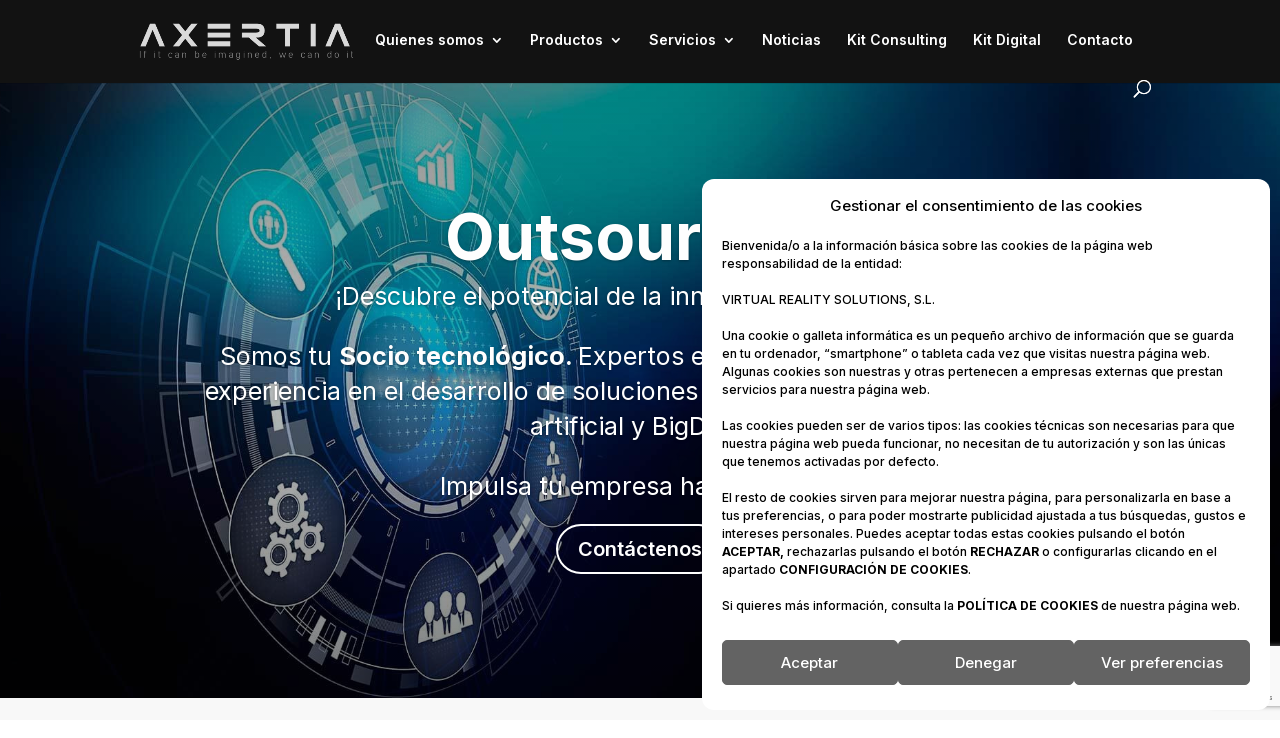

--- FILE ---
content_type: text/html; charset=UTF-8
request_url: https://www.axertia.com/
body_size: 73375
content:
<!DOCTYPE html>
<html lang="es">
<head>
	<meta charset="UTF-8" />
<meta http-equiv="X-UA-Compatible" content="IE=edge">
	<link rel="pingback" href="" />

	<script type="text/javascript">
		document.documentElement.className = 'js';
	</script>
	
	<meta name='robots' content='index, follow, max-image-preview:large, max-snippet:-1, max-video-preview:-1' />
<script type="text/javascript">
			let jqueryParams=[],jQuery=function(r){return jqueryParams=[...jqueryParams,r],jQuery},$=function(r){return jqueryParams=[...jqueryParams,r],$};window.jQuery=jQuery,window.$=jQuery;let customHeadScripts=!1;jQuery.fn=jQuery.prototype={},$.fn=jQuery.prototype={},jQuery.noConflict=function(r){if(window.jQuery)return jQuery=window.jQuery,$=window.jQuery,customHeadScripts=!0,jQuery.noConflict},jQuery.ready=function(r){jqueryParams=[...jqueryParams,r]},$.ready=function(r){jqueryParams=[...jqueryParams,r]},jQuery.load=function(r){jqueryParams=[...jqueryParams,r]},$.load=function(r){jqueryParams=[...jqueryParams,r]},jQuery.fn.ready=function(r){jqueryParams=[...jqueryParams,r]},$.fn.ready=function(r){jqueryParams=[...jqueryParams,r]};</script>
	<!-- This site is optimized with the Yoast SEO plugin v26.8 - https://yoast.com/product/yoast-seo-wordpress/ -->
	<title>Axertia - Ingeniería a tu servicio</title>
	<meta name="description" content="Expertos en I+D+i: desarrollo de soluciones tecnológicas avanzadas, visión artificial y BigData. Impulsamos tu empresa hacia el éxito." />
	<link rel="canonical" href="https://www.axertia.com/" />
	<meta property="og:locale" content="es_ES" />
	<meta property="og:type" content="website" />
	<meta property="og:title" content="Axertia - Ingeniería a tu servicio" />
	<meta property="og:description" content="Expertos en I+D+i: desarrollo de soluciones tecnológicas avanzadas, visión artificial y BigData. Impulsamos tu empresa hacia el éxito." />
	<meta property="og:url" content="https://www.axertia.com/" />
	<meta property="og:site_name" content="Grupo Axertia" />
	<meta property="article:modified_time" content="2025-04-11T07:38:10+00:00" />
	<meta name="twitter:card" content="summary_large_image" />
	<script type="application/ld+json" class="yoast-schema-graph">{"@context":"https://schema.org","@graph":[{"@type":"WebPage","@id":"https://www.axertia.com/","url":"https://www.axertia.com/","name":"Axertia - Ingeniería a tu servicio","isPartOf":{"@id":"https://www.axertia.com/#website"},"about":{"@id":"https://www.axertia.com/#organization"},"datePublished":"2023-04-24T14:24:20+00:00","dateModified":"2025-04-11T07:38:10+00:00","description":"Expertos en I+D+i: desarrollo de soluciones tecnológicas avanzadas, visión artificial y BigData. Impulsamos tu empresa hacia el éxito.","breadcrumb":{"@id":"https://www.axertia.com/#breadcrumb"},"inLanguage":"es","potentialAction":[{"@type":"ReadAction","target":["https://www.axertia.com/"]}]},{"@type":"BreadcrumbList","@id":"https://www.axertia.com/#breadcrumb","itemListElement":[{"@type":"ListItem","position":1,"name":"Portada"}]},{"@type":"WebSite","@id":"https://www.axertia.com/#website","url":"https://www.axertia.com/","name":"Grupo Axertia","description":"Si puedes imaginarlo, podemos hacerlo","publisher":{"@id":"https://www.axertia.com/#organization"},"potentialAction":[{"@type":"SearchAction","target":{"@type":"EntryPoint","urlTemplate":"https://www.axertia.com/?s={search_term_string}"},"query-input":{"@type":"PropertyValueSpecification","valueRequired":true,"valueName":"search_term_string"}}],"inLanguage":"es"},{"@type":"Organization","@id":"https://www.axertia.com/#organization","name":"Grupo Axertia","url":"https://www.axertia.com/","logo":{"@type":"ImageObject","inLanguage":"es","@id":"https://www.axertia.com/#/schema/logo/image/","url":"https://www.axertia.com/wp-content/uploads/2016/06/logo.png","contentUrl":"https://www.axertia.com/wp-content/uploads/2016/06/logo.png","width":209,"height":94,"caption":"Grupo Axertia"},"image":{"@id":"https://www.axertia.com/#/schema/logo/image/"}}]}</script>
	<!-- / Yoast SEO plugin. -->


<link rel='dns-prefetch' href='//fonts.googleapis.com' />
<link rel="alternate" type="application/rss+xml" title="Grupo Axertia &raquo; Feed" href="https://www.axertia.com/feed/" />
<link rel="alternate" type="application/rss+xml" title="Grupo Axertia &raquo; Feed de los comentarios" href="https://www.axertia.com/comments/feed/" />
<link rel="alternate" title="oEmbed (JSON)" type="application/json+oembed" href="https://www.axertia.com/wp-json/oembed/1.0/embed?url=https%3A%2F%2Fwww.axertia.com%2F" />
<link rel="alternate" title="oEmbed (XML)" type="text/xml+oembed" href="https://www.axertia.com/wp-json/oembed/1.0/embed?url=https%3A%2F%2Fwww.axertia.com%2F&#038;format=xml" />
<meta content="Divi v.4.27.5" name="generator"/><link rel='stylesheet' id='cmplz-general-css' href='https://www.axertia.com/wp-content/plugins/complianz-gdpr/assets/css/cookieblocker.min.css?ver=1766389757' type='text/css' media='all' />
<link rel='stylesheet' id='divi-torque-lite-modules-style-css' href='https://www.axertia.com/wp-content/plugins/addons-for-divi/assets/css/modules-style.css?ver=4.2.2' type='text/css' media='all' />
<link rel='stylesheet' id='divi-torque-lite-magnific-popup-css' href='https://www.axertia.com/wp-content/plugins/addons-for-divi/assets/libs/magnific-popup/magnific-popup.css?ver=4.2.2' type='text/css' media='all' />
<link rel='stylesheet' id='divi-torque-lite-frontend-css' href='https://www.axertia.com/wp-content/plugins/addons-for-divi/assets/css/frontend.css?ver=4.2.2' type='text/css' media='all' />
<link rel='stylesheet' id='UserAccessManagerLoginForm-css' href='https://www.axertia.com/wp-content/plugins/user-access-manager/assets/css/uamLoginForm.css?ver=2.3.10' type='text/css' media='screen' />
<style id='divi-style-inline-inline-css' type='text/css'>
/*!
Theme Name: Divi
Theme URI: http://www.elegantthemes.com/gallery/divi/
Version: 4.27.5
Description: Smart. Flexible. Beautiful. Divi is the most powerful theme in our collection.
Author: Elegant Themes
Author URI: http://www.elegantthemes.com
License: GNU General Public License v2
License URI: http://www.gnu.org/licenses/gpl-2.0.html
*/

a,abbr,acronym,address,applet,b,big,blockquote,body,center,cite,code,dd,del,dfn,div,dl,dt,em,fieldset,font,form,h1,h2,h3,h4,h5,h6,html,i,iframe,img,ins,kbd,label,legend,li,object,ol,p,pre,q,s,samp,small,span,strike,strong,sub,sup,tt,u,ul,var{margin:0;padding:0;border:0;outline:0;font-size:100%;-ms-text-size-adjust:100%;-webkit-text-size-adjust:100%;vertical-align:baseline;background:transparent}body{line-height:1}ol,ul{list-style:none}blockquote,q{quotes:none}blockquote:after,blockquote:before,q:after,q:before{content:"";content:none}blockquote{margin:20px 0 30px;border-left:5px solid;padding-left:20px}:focus{outline:0}del{text-decoration:line-through}pre{overflow:auto;padding:10px}figure{margin:0}table{border-collapse:collapse;border-spacing:0}article,aside,footer,header,hgroup,nav,section{display:block}body{font-family:Open Sans,Arial,sans-serif;font-size:14px;color:#666;background-color:#fff;line-height:1.7em;font-weight:500;-webkit-font-smoothing:antialiased;-moz-osx-font-smoothing:grayscale}body.page-template-page-template-blank-php #page-container{padding-top:0!important}body.et_cover_background{background-size:cover!important;background-position:top!important;background-repeat:no-repeat!important;background-attachment:fixed}a{color:#2ea3f2}a,a:hover{text-decoration:none}p{padding-bottom:1em}p:not(.has-background):last-of-type{padding-bottom:0}p.et_normal_padding{padding-bottom:1em}strong{font-weight:700}cite,em,i{font-style:italic}code,pre{font-family:Courier New,monospace;margin-bottom:10px}ins{text-decoration:none}sub,sup{height:0;line-height:1;position:relative;vertical-align:baseline}sup{bottom:.8em}sub{top:.3em}dl{margin:0 0 1.5em}dl dt{font-weight:700}dd{margin-left:1.5em}blockquote p{padding-bottom:0}embed,iframe,object,video{max-width:100%}h1,h2,h3,h4,h5,h6{color:#333;padding-bottom:10px;line-height:1em;font-weight:500}h1 a,h2 a,h3 a,h4 a,h5 a,h6 a{color:inherit}h1{font-size:30px}h2{font-size:26px}h3{font-size:22px}h4{font-size:18px}h5{font-size:16px}h6{font-size:14px}input{-webkit-appearance:none}input[type=checkbox]{-webkit-appearance:checkbox}input[type=radio]{-webkit-appearance:radio}input.text,input.title,input[type=email],input[type=password],input[type=tel],input[type=text],select,textarea{background-color:#fff;border:1px solid #bbb;padding:2px;color:#4e4e4e}input.text:focus,input.title:focus,input[type=text]:focus,select:focus,textarea:focus{border-color:#2d3940;color:#3e3e3e}input.text,input.title,input[type=text],select,textarea{margin:0}textarea{padding:4px}button,input,select,textarea{font-family:inherit}img{max-width:100%;height:auto}.clear{clear:both}br.clear{margin:0;padding:0}.pagination{clear:both}#et_search_icon:hover,.et-social-icon a:hover,.et_password_protected_form .et_submit_button,.form-submit .et_pb_buttontton.alt.disabled,.nav-single a,.posted_in a{color:#2ea3f2}.et-search-form,blockquote{border-color:#2ea3f2}#main-content{background-color:#fff}.container{width:80%;max-width:1080px;margin:auto;position:relative}body:not(.et-tb) #main-content .container,body:not(.et-tb-has-header) #main-content .container{padding-top:58px}.et_full_width_page #main-content .container:before{display:none}.main_title{margin-bottom:20px}.et_password_protected_form .et_submit_button:hover,.form-submit .et_pb_button:hover{background:rgba(0,0,0,.05)}.et_button_icon_visible .et_pb_button{padding-right:2em;padding-left:.7em}.et_button_icon_visible .et_pb_button:after{opacity:1;margin-left:0}.et_button_left .et_pb_button:hover:after{left:.15em}.et_button_left .et_pb_button:after{margin-left:0;left:1em}.et_button_icon_visible.et_button_left .et_pb_button,.et_button_left .et_pb_button:hover,.et_button_left .et_pb_module .et_pb_button:hover{padding-left:2em;padding-right:.7em}.et_button_icon_visible.et_button_left .et_pb_button:after,.et_button_left .et_pb_button:hover:after{left:.15em}.et_password_protected_form .et_submit_button:hover,.form-submit .et_pb_button:hover{padding:.3em 1em}.et_button_no_icon .et_pb_button:after{display:none}.et_button_no_icon.et_button_icon_visible.et_button_left .et_pb_button,.et_button_no_icon.et_button_left .et_pb_button:hover,.et_button_no_icon .et_pb_button,.et_button_no_icon .et_pb_button:hover{padding:.3em 1em!important}.et_button_custom_icon .et_pb_button:after{line-height:1.7em}.et_button_custom_icon.et_button_icon_visible .et_pb_button:after,.et_button_custom_icon .et_pb_button:hover:after{margin-left:.3em}#left-area .post_format-post-format-gallery .wp-block-gallery:first-of-type{padding:0;margin-bottom:-16px}.entry-content table:not(.variations){border:1px solid #eee;margin:0 0 15px;text-align:left;width:100%}.entry-content thead th,.entry-content tr th{color:#555;font-weight:700;padding:9px 24px}.entry-content tr td{border-top:1px solid #eee;padding:6px 24px}#left-area ul,.entry-content ul,.et-l--body ul,.et-l--footer ul,.et-l--header ul{list-style-type:disc;padding:0 0 23px 1em;line-height:26px}#left-area ol,.entry-content ol,.et-l--body ol,.et-l--footer ol,.et-l--header ol{list-style-type:decimal;list-style-position:inside;padding:0 0 23px;line-height:26px}#left-area ul li ul,.entry-content ul li ol{padding:2px 0 2px 20px}#left-area ol li ul,.entry-content ol li ol,.et-l--body ol li ol,.et-l--footer ol li ol,.et-l--header ol li ol{padding:2px 0 2px 35px}#left-area ul.wp-block-gallery{display:-webkit-box;display:-ms-flexbox;display:flex;-ms-flex-wrap:wrap;flex-wrap:wrap;list-style-type:none;padding:0}#left-area ul.products{padding:0!important;line-height:1.7!important;list-style:none!important}.gallery-item a{display:block}.gallery-caption,.gallery-item a{width:90%}#wpadminbar{z-index:100001}#left-area .post-meta{font-size:14px;padding-bottom:15px}#left-area .post-meta a{text-decoration:none;color:#666}#left-area .et_featured_image{padding-bottom:7px}.single .post{padding-bottom:25px}body.single .et_audio_content{margin-bottom:-6px}.nav-single a{text-decoration:none;color:#2ea3f2;font-size:14px;font-weight:400}.nav-previous{float:left}.nav-next{float:right}.et_password_protected_form p input{background-color:#eee;border:none!important;width:100%!important;border-radius:0!important;font-size:14px;color:#999!important;padding:16px!important;-webkit-box-sizing:border-box;box-sizing:border-box}.et_password_protected_form label{display:none}.et_password_protected_form .et_submit_button{font-family:inherit;display:block;float:right;margin:8px auto 0;cursor:pointer}.post-password-required p.nocomments.container{max-width:100%}.post-password-required p.nocomments.container:before{display:none}.aligncenter,div.post .new-post .aligncenter{display:block;margin-left:auto;margin-right:auto}.wp-caption{border:1px solid #ddd;text-align:center;background-color:#f3f3f3;margin-bottom:10px;max-width:96%;padding:8px}.wp-caption.alignleft{margin:0 30px 20px 0}.wp-caption.alignright{margin:0 0 20px 30px}.wp-caption img{margin:0;padding:0;border:0}.wp-caption p.wp-caption-text{font-size:12px;padding:0 4px 5px;margin:0}.alignright{float:right}.alignleft{float:left}img.alignleft{display:inline;float:left;margin-right:15px}img.alignright{display:inline;float:right;margin-left:15px}.page.et_pb_pagebuilder_layout #main-content{background-color:transparent}body #main-content .et_builder_inner_content>h1,body #main-content .et_builder_inner_content>h2,body #main-content .et_builder_inner_content>h3,body #main-content .et_builder_inner_content>h4,body #main-content .et_builder_inner_content>h5,body #main-content .et_builder_inner_content>h6{line-height:1.4em}body #main-content .et_builder_inner_content>p{line-height:1.7em}.wp-block-pullquote{margin:20px 0 30px}.wp-block-pullquote.has-background blockquote{border-left:none}.wp-block-group.has-background{padding:1.5em 1.5em .5em}@media (min-width:981px){#left-area{width:79.125%;padding-bottom:23px}#main-content .container:before{content:"";position:absolute;top:0;height:100%;width:1px;background-color:#e2e2e2}.et_full_width_page #left-area,.et_no_sidebar #left-area{float:none;width:100%!important}.et_full_width_page #left-area{padding-bottom:0}.et_no_sidebar #main-content .container:before{display:none}}@media (max-width:980px){#page-container{padding-top:80px}.et-tb #page-container,.et-tb-has-header #page-container{padding-top:0!important}#left-area,#sidebar{width:100%!important}#main-content .container:before{display:none!important}.et_full_width_page .et_gallery_item:nth-child(4n+1){clear:none}}@media print{#page-container{padding-top:0!important}}#wp-admin-bar-et-use-visual-builder a:before{font-family:ETmodules!important;content:"\e625";font-size:30px!important;width:28px;margin-top:-3px;color:#974df3!important}#wp-admin-bar-et-use-visual-builder:hover a:before{color:#fff!important}#wp-admin-bar-et-use-visual-builder:hover a,#wp-admin-bar-et-use-visual-builder a:hover{transition:background-color .5s ease;-webkit-transition:background-color .5s ease;-moz-transition:background-color .5s ease;background-color:#7e3bd0!important;color:#fff!important}* html .clearfix,:first-child+html .clearfix{zoom:1}.iphone .et_pb_section_video_bg video::-webkit-media-controls-start-playback-button{display:none!important;-webkit-appearance:none}.et_mobile_device .et_pb_section_parallax .et_pb_parallax_css{background-attachment:scroll}.et-social-facebook a.icon:before{content:"\e093"}.et-social-twitter a.icon:before{content:"\e094"}.et-social-google-plus a.icon:before{content:"\e096"}.et-social-instagram a.icon:before{content:"\e09a"}.et-social-rss a.icon:before{content:"\e09e"}.ai1ec-single-event:after{content:" ";display:table;clear:both}.evcal_event_details .evcal_evdata_cell .eventon_details_shading_bot.eventon_details_shading_bot{z-index:3}.wp-block-divi-layout{margin-bottom:1em}*{-webkit-box-sizing:border-box;box-sizing:border-box}#et-info-email:before,#et-info-phone:before,#et_search_icon:before,.comment-reply-link:after,.et-cart-info span:before,.et-pb-arrow-next:before,.et-pb-arrow-prev:before,.et-social-icon a:before,.et_audio_container .mejs-playpause-button button:before,.et_audio_container .mejs-volume-button button:before,.et_overlay:before,.et_password_protected_form .et_submit_button:after,.et_pb_button:after,.et_pb_contact_reset:after,.et_pb_contact_submit:after,.et_pb_font_icon:before,.et_pb_newsletter_button:after,.et_pb_pricing_table_button:after,.et_pb_promo_button:after,.et_pb_testimonial:before,.et_pb_toggle_title:before,.form-submit .et_pb_button:after,.mobile_menu_bar:before,a.et_pb_more_button:after{font-family:ETmodules!important;speak:none;font-style:normal;font-weight:400;-webkit-font-feature-settings:normal;font-feature-settings:normal;font-variant:normal;text-transform:none;line-height:1;-webkit-font-smoothing:antialiased;-moz-osx-font-smoothing:grayscale;text-shadow:0 0;direction:ltr}.et-pb-icon,.et_pb_custom_button_icon.et_pb_button:after,.et_pb_login .et_pb_custom_button_icon.et_pb_button:after,.et_pb_woo_custom_button_icon .button.et_pb_custom_button_icon.et_pb_button:after,.et_pb_woo_custom_button_icon .button.et_pb_custom_button_icon.et_pb_button:hover:after{content:attr(data-icon)}.et-pb-icon{font-family:ETmodules;speak:none;font-weight:400;-webkit-font-feature-settings:normal;font-feature-settings:normal;font-variant:normal;text-transform:none;line-height:1;-webkit-font-smoothing:antialiased;font-size:96px;font-style:normal;display:inline-block;-webkit-box-sizing:border-box;box-sizing:border-box;direction:ltr}#et-ajax-saving{display:none;-webkit-transition:background .3s,-webkit-box-shadow .3s;transition:background .3s,-webkit-box-shadow .3s;transition:background .3s,box-shadow .3s;transition:background .3s,box-shadow .3s,-webkit-box-shadow .3s;-webkit-box-shadow:rgba(0,139,219,.247059) 0 0 60px;box-shadow:0 0 60px rgba(0,139,219,.247059);position:fixed;top:50%;left:50%;width:50px;height:50px;background:#fff;border-radius:50px;margin:-25px 0 0 -25px;z-index:999999;text-align:center}#et-ajax-saving img{margin:9px}.et-safe-mode-indicator,.et-safe-mode-indicator:focus,.et-safe-mode-indicator:hover{-webkit-box-shadow:0 5px 10px rgba(41,196,169,.15);box-shadow:0 5px 10px rgba(41,196,169,.15);background:#29c4a9;color:#fff;font-size:14px;font-weight:600;padding:12px;line-height:16px;border-radius:3px;position:fixed;bottom:30px;right:30px;z-index:999999;text-decoration:none;font-family:Open Sans,sans-serif;-webkit-font-smoothing:antialiased;-moz-osx-font-smoothing:grayscale}.et_pb_button{font-size:20px;font-weight:500;padding:.3em 1em;line-height:1.7em!important;background-color:transparent;background-size:cover;background-position:50%;background-repeat:no-repeat;border:2px solid;border-radius:3px;-webkit-transition-duration:.2s;transition-duration:.2s;-webkit-transition-property:all!important;transition-property:all!important}.et_pb_button,.et_pb_button_inner{position:relative}.et_pb_button:hover,.et_pb_module .et_pb_button:hover{border:2px solid transparent;padding:.3em 2em .3em .7em}.et_pb_button:hover{background-color:hsla(0,0%,100%,.2)}.et_pb_bg_layout_light.et_pb_button:hover,.et_pb_bg_layout_light .et_pb_button:hover{background-color:rgba(0,0,0,.05)}.et_pb_button:after,.et_pb_button:before{font-size:32px;line-height:1em;content:"\35";opacity:0;position:absolute;margin-left:-1em;-webkit-transition:all .2s;transition:all .2s;text-transform:none;-webkit-font-feature-settings:"kern" off;font-feature-settings:"kern" off;font-variant:none;font-style:normal;font-weight:400;text-shadow:none}.et_pb_button.et_hover_enabled:hover:after,.et_pb_button.et_pb_hovered:hover:after{-webkit-transition:none!important;transition:none!important}.et_pb_button:before{display:none}.et_pb_button:hover:after{opacity:1;margin-left:0}.et_pb_column_1_3 h1,.et_pb_column_1_4 h1,.et_pb_column_1_5 h1,.et_pb_column_1_6 h1,.et_pb_column_2_5 h1{font-size:26px}.et_pb_column_1_3 h2,.et_pb_column_1_4 h2,.et_pb_column_1_5 h2,.et_pb_column_1_6 h2,.et_pb_column_2_5 h2{font-size:23px}.et_pb_column_1_3 h3,.et_pb_column_1_4 h3,.et_pb_column_1_5 h3,.et_pb_column_1_6 h3,.et_pb_column_2_5 h3{font-size:20px}.et_pb_column_1_3 h4,.et_pb_column_1_4 h4,.et_pb_column_1_5 h4,.et_pb_column_1_6 h4,.et_pb_column_2_5 h4{font-size:18px}.et_pb_column_1_3 h5,.et_pb_column_1_4 h5,.et_pb_column_1_5 h5,.et_pb_column_1_6 h5,.et_pb_column_2_5 h5{font-size:16px}.et_pb_column_1_3 h6,.et_pb_column_1_4 h6,.et_pb_column_1_5 h6,.et_pb_column_1_6 h6,.et_pb_column_2_5 h6{font-size:15px}.et_pb_bg_layout_dark,.et_pb_bg_layout_dark h1,.et_pb_bg_layout_dark h2,.et_pb_bg_layout_dark h3,.et_pb_bg_layout_dark h4,.et_pb_bg_layout_dark h5,.et_pb_bg_layout_dark h6{color:#fff!important}.et_pb_module.et_pb_text_align_left{text-align:left}.et_pb_module.et_pb_text_align_center{text-align:center}.et_pb_module.et_pb_text_align_right{text-align:right}.et_pb_module.et_pb_text_align_justified{text-align:justify}.clearfix:after{visibility:hidden;display:block;font-size:0;content:" ";clear:both;height:0}.et_pb_bg_layout_light .et_pb_more_button{color:#2ea3f2}.et_builder_inner_content{position:relative;z-index:1}header .et_builder_inner_content{z-index:2}.et_pb_css_mix_blend_mode_passthrough{mix-blend-mode:unset!important}.et_pb_image_container{margin:-20px -20px 29px}.et_pb_module_inner{position:relative}.et_hover_enabled_preview{z-index:2}.et_hover_enabled:hover{position:relative;z-index:2}.et_pb_all_tabs,.et_pb_module,.et_pb_posts_nav a,.et_pb_tab,.et_pb_with_background{position:relative;background-size:cover;background-position:50%;background-repeat:no-repeat}.et_pb_background_mask,.et_pb_background_pattern{bottom:0;left:0;position:absolute;right:0;top:0}.et_pb_background_mask{background-size:calc(100% + 2px) calc(100% + 2px);background-repeat:no-repeat;background-position:50%;overflow:hidden}.et_pb_background_pattern{background-position:0 0;background-repeat:repeat}.et_pb_with_border{position:relative;border:0 solid #333}.post-password-required .et_pb_row{padding:0;width:100%}.post-password-required .et_password_protected_form{min-height:0}body.et_pb_pagebuilder_layout.et_pb_show_title .post-password-required .et_password_protected_form h1,body:not(.et_pb_pagebuilder_layout) .post-password-required .et_password_protected_form h1{display:none}.et_pb_no_bg{padding:0!important}.et_overlay.et_pb_inline_icon:before,.et_pb_inline_icon:before{content:attr(data-icon)}.et_pb_more_button{color:inherit;text-shadow:none;text-decoration:none;display:inline-block;margin-top:20px}.et_parallax_bg_wrap{overflow:hidden;position:absolute;top:0;right:0;bottom:0;left:0}.et_parallax_bg{background-repeat:no-repeat;background-position:top;background-size:cover;position:absolute;bottom:0;left:0;width:100%;height:100%;display:block}.et_parallax_bg.et_parallax_bg__hover,.et_parallax_bg.et_parallax_bg_phone,.et_parallax_bg.et_parallax_bg_tablet,.et_parallax_gradient.et_parallax_gradient__hover,.et_parallax_gradient.et_parallax_gradient_phone,.et_parallax_gradient.et_parallax_gradient_tablet,.et_pb_section_parallax_hover:hover .et_parallax_bg:not(.et_parallax_bg__hover),.et_pb_section_parallax_hover:hover .et_parallax_gradient:not(.et_parallax_gradient__hover){display:none}.et_pb_section_parallax_hover:hover .et_parallax_bg.et_parallax_bg__hover,.et_pb_section_parallax_hover:hover .et_parallax_gradient.et_parallax_gradient__hover{display:block}.et_parallax_gradient{bottom:0;display:block;left:0;position:absolute;right:0;top:0}.et_pb_module.et_pb_section_parallax,.et_pb_posts_nav a.et_pb_section_parallax,.et_pb_tab.et_pb_section_parallax{position:relative}.et_pb_section_parallax .et_pb_parallax_css,.et_pb_slides .et_parallax_bg.et_pb_parallax_css{background-attachment:fixed}body.et-bfb .et_pb_section_parallax .et_pb_parallax_css,body.et-bfb .et_pb_slides .et_parallax_bg.et_pb_parallax_css{background-attachment:scroll;bottom:auto}.et_pb_section_parallax.et_pb_column .et_pb_module,.et_pb_section_parallax.et_pb_row .et_pb_column,.et_pb_section_parallax.et_pb_row .et_pb_module{z-index:9;position:relative}.et_pb_more_button:hover:after{opacity:1;margin-left:0}.et_pb_preload .et_pb_section_video_bg,.et_pb_preload>div{visibility:hidden}.et_pb_preload,.et_pb_section.et_pb_section_video.et_pb_preload{position:relative;background:#464646!important}.et_pb_preload:before{content:"";position:absolute;top:50%;left:50%;background:url(https://www.axertia.com/wp-content/themes/Divi/includes/builder/styles/images/preloader.gif) no-repeat;border-radius:32px;width:32px;height:32px;margin:-16px 0 0 -16px}.box-shadow-overlay{position:absolute;top:0;left:0;width:100%;height:100%;z-index:10;pointer-events:none}.et_pb_section>.box-shadow-overlay~.et_pb_row{z-index:11}body.safari .section_has_divider{will-change:transform}.et_pb_row>.box-shadow-overlay{z-index:8}.has-box-shadow-overlay{position:relative}.et_clickable{cursor:pointer}.screen-reader-text{border:0;clip:rect(1px,1px,1px,1px);-webkit-clip-path:inset(50%);clip-path:inset(50%);height:1px;margin:-1px;overflow:hidden;padding:0;position:absolute!important;width:1px;word-wrap:normal!important}.et_multi_view_hidden,.et_multi_view_hidden_image{display:none!important}@keyframes multi-view-image-fade{0%{opacity:0}10%{opacity:.1}20%{opacity:.2}30%{opacity:.3}40%{opacity:.4}50%{opacity:.5}60%{opacity:.6}70%{opacity:.7}80%{opacity:.8}90%{opacity:.9}to{opacity:1}}.et_multi_view_image__loading{visibility:hidden}.et_multi_view_image__loaded{-webkit-animation:multi-view-image-fade .5s;animation:multi-view-image-fade .5s}#et-pb-motion-effects-offset-tracker{visibility:hidden!important;opacity:0;position:absolute;top:0;left:0}.et-pb-before-scroll-animation{opacity:0}header.et-l.et-l--header:after{clear:both;display:block;content:""}.et_pb_module{-webkit-animation-timing-function:linear;animation-timing-function:linear;-webkit-animation-duration:.2s;animation-duration:.2s}@-webkit-keyframes fadeBottom{0%{opacity:0;-webkit-transform:translateY(10%);transform:translateY(10%)}to{opacity:1;-webkit-transform:translateY(0);transform:translateY(0)}}@keyframes fadeBottom{0%{opacity:0;-webkit-transform:translateY(10%);transform:translateY(10%)}to{opacity:1;-webkit-transform:translateY(0);transform:translateY(0)}}@-webkit-keyframes fadeLeft{0%{opacity:0;-webkit-transform:translateX(-10%);transform:translateX(-10%)}to{opacity:1;-webkit-transform:translateX(0);transform:translateX(0)}}@keyframes fadeLeft{0%{opacity:0;-webkit-transform:translateX(-10%);transform:translateX(-10%)}to{opacity:1;-webkit-transform:translateX(0);transform:translateX(0)}}@-webkit-keyframes fadeRight{0%{opacity:0;-webkit-transform:translateX(10%);transform:translateX(10%)}to{opacity:1;-webkit-transform:translateX(0);transform:translateX(0)}}@keyframes fadeRight{0%{opacity:0;-webkit-transform:translateX(10%);transform:translateX(10%)}to{opacity:1;-webkit-transform:translateX(0);transform:translateX(0)}}@-webkit-keyframes fadeTop{0%{opacity:0;-webkit-transform:translateY(-10%);transform:translateY(-10%)}to{opacity:1;-webkit-transform:translateX(0);transform:translateX(0)}}@keyframes fadeTop{0%{opacity:0;-webkit-transform:translateY(-10%);transform:translateY(-10%)}to{opacity:1;-webkit-transform:translateX(0);transform:translateX(0)}}@-webkit-keyframes fadeIn{0%{opacity:0}to{opacity:1}}@keyframes fadeIn{0%{opacity:0}to{opacity:1}}.et-waypoint:not(.et_pb_counters){opacity:0}@media (min-width:981px){.et_pb_section.et_section_specialty div.et_pb_row .et_pb_column .et_pb_column .et_pb_module.et-last-child,.et_pb_section.et_section_specialty div.et_pb_row .et_pb_column .et_pb_column .et_pb_module:last-child,.et_pb_section.et_section_specialty div.et_pb_row .et_pb_column .et_pb_row_inner .et_pb_column .et_pb_module.et-last-child,.et_pb_section.et_section_specialty div.et_pb_row .et_pb_column .et_pb_row_inner .et_pb_column .et_pb_module:last-child,.et_pb_section div.et_pb_row .et_pb_column .et_pb_module.et-last-child,.et_pb_section div.et_pb_row .et_pb_column .et_pb_module:last-child{margin-bottom:0}}@media (max-width:980px){.et_overlay.et_pb_inline_icon_tablet:before,.et_pb_inline_icon_tablet:before{content:attr(data-icon-tablet)}.et_parallax_bg.et_parallax_bg_tablet_exist,.et_parallax_gradient.et_parallax_gradient_tablet_exist{display:none}.et_parallax_bg.et_parallax_bg_tablet,.et_parallax_gradient.et_parallax_gradient_tablet{display:block}.et_pb_column .et_pb_module{margin-bottom:30px}.et_pb_row .et_pb_column .et_pb_module.et-last-child,.et_pb_row .et_pb_column .et_pb_module:last-child,.et_section_specialty .et_pb_row .et_pb_column .et_pb_module.et-last-child,.et_section_specialty .et_pb_row .et_pb_column .et_pb_module:last-child{margin-bottom:0}.et_pb_more_button{display:inline-block!important}.et_pb_bg_layout_light_tablet.et_pb_button,.et_pb_bg_layout_light_tablet.et_pb_module.et_pb_button,.et_pb_bg_layout_light_tablet .et_pb_more_button{color:#2ea3f2}.et_pb_bg_layout_light_tablet .et_pb_forgot_password a{color:#666}.et_pb_bg_layout_light_tablet h1,.et_pb_bg_layout_light_tablet h2,.et_pb_bg_layout_light_tablet h3,.et_pb_bg_layout_light_tablet h4,.et_pb_bg_layout_light_tablet h5,.et_pb_bg_layout_light_tablet h6{color:#333!important}.et_pb_module .et_pb_bg_layout_light_tablet.et_pb_button{color:#2ea3f2!important}.et_pb_bg_layout_light_tablet{color:#666!important}.et_pb_bg_layout_dark_tablet,.et_pb_bg_layout_dark_tablet h1,.et_pb_bg_layout_dark_tablet h2,.et_pb_bg_layout_dark_tablet h3,.et_pb_bg_layout_dark_tablet h4,.et_pb_bg_layout_dark_tablet h5,.et_pb_bg_layout_dark_tablet h6{color:#fff!important}.et_pb_bg_layout_dark_tablet.et_pb_button,.et_pb_bg_layout_dark_tablet.et_pb_module.et_pb_button,.et_pb_bg_layout_dark_tablet .et_pb_more_button{color:inherit}.et_pb_bg_layout_dark_tablet .et_pb_forgot_password a{color:#fff}.et_pb_module.et_pb_text_align_left-tablet{text-align:left}.et_pb_module.et_pb_text_align_center-tablet{text-align:center}.et_pb_module.et_pb_text_align_right-tablet{text-align:right}.et_pb_module.et_pb_text_align_justified-tablet{text-align:justify}}@media (max-width:767px){.et_pb_more_button{display:inline-block!important}.et_overlay.et_pb_inline_icon_phone:before,.et_pb_inline_icon_phone:before{content:attr(data-icon-phone)}.et_parallax_bg.et_parallax_bg_phone_exist,.et_parallax_gradient.et_parallax_gradient_phone_exist{display:none}.et_parallax_bg.et_parallax_bg_phone,.et_parallax_gradient.et_parallax_gradient_phone{display:block}.et-hide-mobile{display:none!important}.et_pb_bg_layout_light_phone.et_pb_button,.et_pb_bg_layout_light_phone.et_pb_module.et_pb_button,.et_pb_bg_layout_light_phone .et_pb_more_button{color:#2ea3f2}.et_pb_bg_layout_light_phone .et_pb_forgot_password a{color:#666}.et_pb_bg_layout_light_phone h1,.et_pb_bg_layout_light_phone h2,.et_pb_bg_layout_light_phone h3,.et_pb_bg_layout_light_phone h4,.et_pb_bg_layout_light_phone h5,.et_pb_bg_layout_light_phone h6{color:#333!important}.et_pb_module .et_pb_bg_layout_light_phone.et_pb_button{color:#2ea3f2!important}.et_pb_bg_layout_light_phone{color:#666!important}.et_pb_bg_layout_dark_phone,.et_pb_bg_layout_dark_phone h1,.et_pb_bg_layout_dark_phone h2,.et_pb_bg_layout_dark_phone h3,.et_pb_bg_layout_dark_phone h4,.et_pb_bg_layout_dark_phone h5,.et_pb_bg_layout_dark_phone h6{color:#fff!important}.et_pb_bg_layout_dark_phone.et_pb_button,.et_pb_bg_layout_dark_phone.et_pb_module.et_pb_button,.et_pb_bg_layout_dark_phone .et_pb_more_button{color:inherit}.et_pb_module .et_pb_bg_layout_dark_phone.et_pb_button{color:#fff!important}.et_pb_bg_layout_dark_phone .et_pb_forgot_password a{color:#fff}.et_pb_module.et_pb_text_align_left-phone{text-align:left}.et_pb_module.et_pb_text_align_center-phone{text-align:center}.et_pb_module.et_pb_text_align_right-phone{text-align:right}.et_pb_module.et_pb_text_align_justified-phone{text-align:justify}}@media (max-width:479px){a.et_pb_more_button{display:block}}@media (min-width:768px) and (max-width:980px){[data-et-multi-view-load-tablet-hidden=true]:not(.et_multi_view_swapped){display:none!important}}@media (max-width:767px){[data-et-multi-view-load-phone-hidden=true]:not(.et_multi_view_swapped){display:none!important}}.et_pb_menu.et_pb_menu--style-inline_centered_logo .et_pb_menu__menu nav ul{-webkit-box-pack:center;-ms-flex-pack:center;justify-content:center}@-webkit-keyframes multi-view-image-fade{0%{-webkit-transform:scale(1);transform:scale(1);opacity:1}50%{-webkit-transform:scale(1.01);transform:scale(1.01);opacity:1}to{-webkit-transform:scale(1);transform:scale(1);opacity:1}}
/*# sourceURL=divi-style-inline-inline-css */
</style>
<style id='divi-dynamic-critical-inline-css' type='text/css'>
@font-face{font-family:ETmodules;font-display:block;src:url(//www.axertia.com/wp-content/themes/Divi/core/admin/fonts/modules/all/modules.eot);src:url(//www.axertia.com/wp-content/themes/Divi/core/admin/fonts/modules/all/modules.eot?#iefix) format("embedded-opentype"),url(//www.axertia.com/wp-content/themes/Divi/core/admin/fonts/modules/all/modules.woff) format("woff"),url(//www.axertia.com/wp-content/themes/Divi/core/admin/fonts/modules/all/modules.ttf) format("truetype"),url(//www.axertia.com/wp-content/themes/Divi/core/admin/fonts/modules/all/modules.svg#ETmodules) format("svg");font-weight:400;font-style:normal}
@font-face{font-family:FontAwesome;font-style:normal;font-weight:400;font-display:block;src:url(//www.axertia.com/wp-content/themes/Divi/core/admin/fonts/fontawesome/fa-regular-400.eot);src:url(//www.axertia.com/wp-content/themes/Divi/core/admin/fonts/fontawesome/fa-regular-400.eot?#iefix) format("embedded-opentype"),url(//www.axertia.com/wp-content/themes/Divi/core/admin/fonts/fontawesome/fa-regular-400.woff2) format("woff2"),url(//www.axertia.com/wp-content/themes/Divi/core/admin/fonts/fontawesome/fa-regular-400.woff) format("woff"),url(//www.axertia.com/wp-content/themes/Divi/core/admin/fonts/fontawesome/fa-regular-400.ttf) format("truetype"),url(//www.axertia.com/wp-content/themes/Divi/core/admin/fonts/fontawesome/fa-regular-400.svg#fontawesome) format("svg")}@font-face{font-family:FontAwesome;font-style:normal;font-weight:900;font-display:block;src:url(//www.axertia.com/wp-content/themes/Divi/core/admin/fonts/fontawesome/fa-solid-900.eot);src:url(//www.axertia.com/wp-content/themes/Divi/core/admin/fonts/fontawesome/fa-solid-900.eot?#iefix) format("embedded-opentype"),url(//www.axertia.com/wp-content/themes/Divi/core/admin/fonts/fontawesome/fa-solid-900.woff2) format("woff2"),url(//www.axertia.com/wp-content/themes/Divi/core/admin/fonts/fontawesome/fa-solid-900.woff) format("woff"),url(//www.axertia.com/wp-content/themes/Divi/core/admin/fonts/fontawesome/fa-solid-900.ttf) format("truetype"),url(//www.axertia.com/wp-content/themes/Divi/core/admin/fonts/fontawesome/fa-solid-900.svg#fontawesome) format("svg")}@font-face{font-family:FontAwesome;font-style:normal;font-weight:400;font-display:block;src:url(//www.axertia.com/wp-content/themes/Divi/core/admin/fonts/fontawesome/fa-brands-400.eot);src:url(//www.axertia.com/wp-content/themes/Divi/core/admin/fonts/fontawesome/fa-brands-400.eot?#iefix) format("embedded-opentype"),url(//www.axertia.com/wp-content/themes/Divi/core/admin/fonts/fontawesome/fa-brands-400.woff2) format("woff2"),url(//www.axertia.com/wp-content/themes/Divi/core/admin/fonts/fontawesome/fa-brands-400.woff) format("woff"),url(//www.axertia.com/wp-content/themes/Divi/core/admin/fonts/fontawesome/fa-brands-400.ttf) format("truetype"),url(//www.axertia.com/wp-content/themes/Divi/core/admin/fonts/fontawesome/fa-brands-400.svg#fontawesome) format("svg")}
@media (min-width:981px){.et_pb_gutters3 .et_pb_column,.et_pb_gutters3.et_pb_row .et_pb_column{margin-right:5.5%}.et_pb_gutters3 .et_pb_column_4_4,.et_pb_gutters3.et_pb_row .et_pb_column_4_4{width:100%}.et_pb_gutters3 .et_pb_column_4_4 .et_pb_module,.et_pb_gutters3.et_pb_row .et_pb_column_4_4 .et_pb_module{margin-bottom:2.75%}.et_pb_gutters3 .et_pb_column_3_4,.et_pb_gutters3.et_pb_row .et_pb_column_3_4{width:73.625%}.et_pb_gutters3 .et_pb_column_3_4 .et_pb_module,.et_pb_gutters3.et_pb_row .et_pb_column_3_4 .et_pb_module{margin-bottom:3.735%}.et_pb_gutters3 .et_pb_column_2_3,.et_pb_gutters3.et_pb_row .et_pb_column_2_3{width:64.833%}.et_pb_gutters3 .et_pb_column_2_3 .et_pb_module,.et_pb_gutters3.et_pb_row .et_pb_column_2_3 .et_pb_module{margin-bottom:4.242%}.et_pb_gutters3 .et_pb_column_3_5,.et_pb_gutters3.et_pb_row .et_pb_column_3_5{width:57.8%}.et_pb_gutters3 .et_pb_column_3_5 .et_pb_module,.et_pb_gutters3.et_pb_row .et_pb_column_3_5 .et_pb_module{margin-bottom:4.758%}.et_pb_gutters3 .et_pb_column_1_2,.et_pb_gutters3.et_pb_row .et_pb_column_1_2{width:47.25%}.et_pb_gutters3 .et_pb_column_1_2 .et_pb_module,.et_pb_gutters3.et_pb_row .et_pb_column_1_2 .et_pb_module{margin-bottom:5.82%}.et_pb_gutters3 .et_pb_column_2_5,.et_pb_gutters3.et_pb_row .et_pb_column_2_5{width:36.7%}.et_pb_gutters3 .et_pb_column_2_5 .et_pb_module,.et_pb_gutters3.et_pb_row .et_pb_column_2_5 .et_pb_module{margin-bottom:7.493%}.et_pb_gutters3 .et_pb_column_1_3,.et_pb_gutters3.et_pb_row .et_pb_column_1_3{width:29.6667%}.et_pb_gutters3 .et_pb_column_1_3 .et_pb_module,.et_pb_gutters3.et_pb_row .et_pb_column_1_3 .et_pb_module{margin-bottom:9.27%}.et_pb_gutters3 .et_pb_column_1_4,.et_pb_gutters3.et_pb_row .et_pb_column_1_4{width:20.875%}.et_pb_gutters3 .et_pb_column_1_4 .et_pb_module,.et_pb_gutters3.et_pb_row .et_pb_column_1_4 .et_pb_module{margin-bottom:13.174%}.et_pb_gutters3 .et_pb_column_1_5,.et_pb_gutters3.et_pb_row .et_pb_column_1_5{width:15.6%}.et_pb_gutters3 .et_pb_column_1_5 .et_pb_module,.et_pb_gutters3.et_pb_row .et_pb_column_1_5 .et_pb_module{margin-bottom:17.628%}.et_pb_gutters3 .et_pb_column_1_6,.et_pb_gutters3.et_pb_row .et_pb_column_1_6{width:12.0833%}.et_pb_gutters3 .et_pb_column_1_6 .et_pb_module,.et_pb_gutters3.et_pb_row .et_pb_column_1_6 .et_pb_module{margin-bottom:22.759%}.et_pb_gutters3 .et_full_width_page.woocommerce-page ul.products li.product{width:20.875%;margin-right:5.5%;margin-bottom:5.5%}.et_pb_gutters3.et_left_sidebar.woocommerce-page #main-content ul.products li.product,.et_pb_gutters3.et_right_sidebar.woocommerce-page #main-content ul.products li.product{width:28.353%;margin-right:7.47%}.et_pb_gutters3.et_left_sidebar.woocommerce-page #main-content ul.products.columns-1 li.product,.et_pb_gutters3.et_right_sidebar.woocommerce-page #main-content ul.products.columns-1 li.product{width:100%;margin-right:0}.et_pb_gutters3.et_left_sidebar.woocommerce-page #main-content ul.products.columns-2 li.product,.et_pb_gutters3.et_right_sidebar.woocommerce-page #main-content ul.products.columns-2 li.product{width:48%;margin-right:4%}.et_pb_gutters3.et_left_sidebar.woocommerce-page #main-content ul.products.columns-2 li:nth-child(2n+2),.et_pb_gutters3.et_right_sidebar.woocommerce-page #main-content ul.products.columns-2 li:nth-child(2n+2){margin-right:0}.et_pb_gutters3.et_left_sidebar.woocommerce-page #main-content ul.products.columns-2 li:nth-child(3n+1),.et_pb_gutters3.et_right_sidebar.woocommerce-page #main-content ul.products.columns-2 li:nth-child(3n+1){clear:none}}
@media (min-width:981px){.et_pb_gutter.et_pb_gutters2 #left-area{width:77.25%}.et_pb_gutter.et_pb_gutters2 #sidebar{width:22.75%}.et_pb_gutters2.et_right_sidebar #left-area{padding-right:3%}.et_pb_gutters2.et_left_sidebar #left-area{padding-left:3%}.et_pb_gutter.et_pb_gutters2.et_right_sidebar #main-content .container:before{right:22.75%!important}.et_pb_gutter.et_pb_gutters2.et_left_sidebar #main-content .container:before{left:22.75%!important}.et_pb_gutters2 .et_pb_column,.et_pb_gutters2.et_pb_row .et_pb_column{margin-right:3%}.et_pb_gutters2 .et_pb_column_4_4,.et_pb_gutters2.et_pb_row .et_pb_column_4_4{width:100%}.et_pb_gutters2 .et_pb_column_4_4 .et_pb_module,.et_pb_gutters2.et_pb_row .et_pb_column_4_4 .et_pb_module{margin-bottom:1.5%}.et_pb_gutters2 .et_pb_column_3_4,.et_pb_gutters2.et_pb_row .et_pb_column_3_4{width:74.25%}.et_pb_gutters2 .et_pb_column_3_4 .et_pb_module,.et_pb_gutters2.et_pb_row .et_pb_column_3_4 .et_pb_module{margin-bottom:2.02%}.et_pb_gutters2 .et_pb_column_2_3,.et_pb_gutters2.et_pb_row .et_pb_column_2_3{width:65.667%}.et_pb_gutters2 .et_pb_column_2_3 .et_pb_module,.et_pb_gutters2.et_pb_row .et_pb_column_2_3 .et_pb_module{margin-bottom:2.284%}.et_pb_gutters2 .et_pb_column_3_5,.et_pb_gutters2.et_pb_row .et_pb_column_3_5{width:58.8%}.et_pb_gutters2 .et_pb_column_3_5 .et_pb_module,.et_pb_gutters2.et_pb_row .et_pb_column_3_5 .et_pb_module{margin-bottom:2.551%}.et_pb_gutters2 .et_pb_column_1_2,.et_pb_gutters2.et_pb_row .et_pb_column_1_2{width:48.5%}.et_pb_gutters2 .et_pb_column_1_2 .et_pb_module,.et_pb_gutters2.et_pb_row .et_pb_column_1_2 .et_pb_module{margin-bottom:3.093%}.et_pb_gutters2 .et_pb_column_2_5,.et_pb_gutters2.et_pb_row .et_pb_column_2_5{width:38.2%}.et_pb_gutters2 .et_pb_column_2_5 .et_pb_module,.et_pb_gutters2.et_pb_row .et_pb_column_2_5 .et_pb_module{margin-bottom:3.927%}.et_pb_gutters2 .et_pb_column_1_3,.et_pb_gutters2.et_pb_row .et_pb_column_1_3{width:31.3333%}.et_pb_gutters2 .et_pb_column_1_3 .et_pb_module,.et_pb_gutters2.et_pb_row .et_pb_column_1_3 .et_pb_module{margin-bottom:4.787%}.et_pb_gutters2 .et_pb_column_1_4,.et_pb_gutters2.et_pb_row .et_pb_column_1_4{width:22.75%}.et_pb_gutters2 .et_pb_column_1_4 .et_pb_module,.et_pb_gutters2.et_pb_row .et_pb_column_1_4 .et_pb_module{margin-bottom:6.593%}.et_pb_gutters2 .et_pb_column_1_5,.et_pb_gutters2.et_pb_row .et_pb_column_1_5{width:17.6%}.et_pb_gutters2 .et_pb_column_1_5 .et_pb_module,.et_pb_gutters2.et_pb_row .et_pb_column_1_5 .et_pb_module{margin-bottom:8.523%}.et_pb_gutters2 .et_pb_column_1_6,.et_pb_gutters2.et_pb_row .et_pb_column_1_6{width:14.1667%}.et_pb_gutters2 .et_pb_column_1_6 .et_pb_module,.et_pb_gutters2.et_pb_row .et_pb_column_1_6 .et_pb_module{margin-bottom:10.588%}.et_pb_gutters2 .et_full_width_page.woocommerce-page ul.products li.product{width:22.75%;margin-right:3%;margin-bottom:3%}.et_pb_gutters2.et_left_sidebar.woocommerce-page #main-content ul.products li.product,.et_pb_gutters2.et_right_sidebar.woocommerce-page #main-content ul.products li.product{width:30.64%;margin-right:4.04%}}
#et-secondary-menu li,#top-menu li{word-wrap:break-word}.nav li ul,.et_mobile_menu{border-color:#2EA3F2}.mobile_menu_bar:before,.mobile_menu_bar:after,#top-menu li.current-menu-ancestor>a,#top-menu li.current-menu-item>a{color:#2EA3F2}#main-header{-webkit-transition:background-color 0.4s, color 0.4s, opacity 0.4s ease-in-out, -webkit-transform 0.4s;transition:background-color 0.4s, color 0.4s, opacity 0.4s ease-in-out, -webkit-transform 0.4s;transition:background-color 0.4s, color 0.4s, transform 0.4s, opacity 0.4s ease-in-out;transition:background-color 0.4s, color 0.4s, transform 0.4s, opacity 0.4s ease-in-out, -webkit-transform 0.4s}#main-header.et-disabled-animations *{-webkit-transition-duration:0s !important;transition-duration:0s !important}.container{text-align:left;position:relative}.et_fixed_nav.et_show_nav #page-container{padding-top:80px}.et_fixed_nav.et_show_nav.et-tb #page-container,.et_fixed_nav.et_show_nav.et-tb-has-header #page-container{padding-top:0 !important}.et_fixed_nav.et_show_nav.et_secondary_nav_enabled #page-container{padding-top:111px}.et_fixed_nav.et_show_nav.et_secondary_nav_enabled.et_header_style_centered #page-container{padding-top:177px}.et_fixed_nav.et_show_nav.et_header_style_centered #page-container{padding-top:147px}.et_fixed_nav #main-header{position:fixed}.et-cloud-item-editor #page-container{padding-top:0 !important}.et_header_style_left #et-top-navigation{padding-top:33px}.et_header_style_left #et-top-navigation nav>ul>li>a{padding-bottom:33px}.et_header_style_left .logo_container{position:absolute;height:100%;width:100%}.et_header_style_left #et-top-navigation .mobile_menu_bar{padding-bottom:24px}.et_hide_search_icon #et_top_search{display:none !important}#logo{width:auto;-webkit-transition:all 0.4s ease-in-out;transition:all 0.4s ease-in-out;margin-bottom:0;max-height:54%;display:inline-block;float:none;vertical-align:middle;-webkit-transform:translate3d(0, 0, 0)}.et_pb_svg_logo #logo{height:54%}.logo_container{-webkit-transition:all 0.4s ease-in-out;transition:all 0.4s ease-in-out}span.logo_helper{display:inline-block;height:100%;vertical-align:middle;width:0}.safari .centered-inline-logo-wrap{-webkit-transform:translate3d(0, 0, 0);-webkit-transition:all 0.4s ease-in-out;transition:all 0.4s ease-in-out}#et-define-logo-wrap img{width:100%}.gecko #et-define-logo-wrap.svg-logo{position:relative !important}#top-menu-nav,#top-menu{line-height:0}#et-top-navigation{font-weight:600}.et_fixed_nav #et-top-navigation{-webkit-transition:all 0.4s ease-in-out;transition:all 0.4s ease-in-out}.et-cart-info span:before{content:"\e07a";margin-right:10px;position:relative}nav#top-menu-nav,#top-menu,nav.et-menu-nav,.et-menu{float:left}#top-menu li{display:inline-block;font-size:14px;padding-right:22px}#top-menu>li:last-child{padding-right:0}.et_fullwidth_nav.et_non_fixed_nav.et_header_style_left #top-menu>li:last-child>ul.sub-menu{right:0}#top-menu a{color:rgba(0,0,0,0.6);text-decoration:none;display:block;position:relative;-webkit-transition:opacity 0.4s ease-in-out, background-color 0.4s ease-in-out;transition:opacity 0.4s ease-in-out, background-color 0.4s ease-in-out}#top-menu-nav>ul>li>a:hover{opacity:0.7;-webkit-transition:all 0.4s ease-in-out;transition:all 0.4s ease-in-out}#et_search_icon:before{content:"\55";font-size:17px;left:0;position:absolute;top:-3px}#et_search_icon:hover{cursor:pointer}#et_top_search{float:right;margin:3px 0 0 22px;position:relative;display:block;width:18px}#et_top_search.et_search_opened{position:absolute;width:100%}.et-search-form{top:0;bottom:0;right:0;position:absolute;z-index:1000;width:100%}.et-search-form input{width:90%;border:none;color:#333;position:absolute;top:0;bottom:0;right:30px;margin:auto;background:transparent}.et-search-form .et-search-field::-ms-clear{width:0;height:0;display:none}.et_search_form_container{-webkit-animation:none;animation:none;-o-animation:none}.container.et_search_form_container{position:relative;opacity:0;height:1px}.container.et_search_form_container.et_pb_search_visible{z-index:999;-webkit-animation:fadeInTop 1s 1 cubic-bezier(0.77, 0, 0.175, 1);animation:fadeInTop 1s 1 cubic-bezier(0.77, 0, 0.175, 1)}.et_pb_search_visible.et_pb_no_animation{opacity:1}.et_pb_search_form_hidden{-webkit-animation:fadeOutTop 1s 1 cubic-bezier(0.77, 0, 0.175, 1);animation:fadeOutTop 1s 1 cubic-bezier(0.77, 0, 0.175, 1)}span.et_close_search_field{display:block;width:30px;height:30px;z-index:99999;position:absolute;right:0;cursor:pointer;top:0;bottom:0;margin:auto}span.et_close_search_field:after{font-family:'ETmodules';content:'\4d';speak:none;font-weight:normal;font-variant:normal;text-transform:none;line-height:1;-webkit-font-smoothing:antialiased;font-size:32px;display:inline-block;-webkit-box-sizing:border-box;box-sizing:border-box}.container.et_menu_container{z-index:99}.container.et_search_form_container.et_pb_search_form_hidden{z-index:1 !important}.et_search_outer{width:100%;overflow:hidden;position:absolute;top:0}.container.et_pb_menu_hidden{z-index:-1}form.et-search-form{background:rgba(0,0,0,0) !important}input[type="search"]::-webkit-search-cancel-button{-webkit-appearance:none}.et-cart-info{color:inherit}#et-top-navigation .et-cart-info{float:left;margin:-2px 0 0 22px;font-size:16px}#et-top-navigation{float:right}#top-menu li li{padding:0 20px;margin:0}#top-menu li li a{padding:6px 20px;width:200px}.nav li.et-touch-hover>ul{opacity:1;visibility:visible}#top-menu .menu-item-has-children>a:first-child:after,#et-secondary-nav .menu-item-has-children>a:first-child:after{font-family:'ETmodules';content:"3";font-size:16px;position:absolute;right:0;top:0;font-weight:800}#top-menu .menu-item-has-children>a:first-child,#et-secondary-nav .menu-item-has-children>a:first-child{padding-right:20px}#top-menu li .menu-item-has-children>a:first-child{padding-right:40px}#top-menu li .menu-item-has-children>a:first-child:after{right:20px;top:6px}#top-menu li.mega-menu{position:inherit}#top-menu li.mega-menu>ul{padding:30px 20px;position:absolute !important;width:100%;left:0 !important}#top-menu li.mega-menu ul li{margin:0;float:left !important;display:block !important;padding:0 !important}#top-menu li.mega-menu>ul>li:nth-of-type(4n){clear:right}#top-menu li.mega-menu>ul>li:nth-of-type(4n+1){clear:left}#top-menu li.mega-menu ul li li{width:100%}#top-menu li.mega-menu li>ul{-webkit-animation:none !important;animation:none !important;padding:0px;border:none;left:auto;top:auto;width:90% !important;position:relative;-webkit-box-shadow:none;box-shadow:none}#top-menu li.mega-menu li ul{visibility:visible;opacity:1;display:none}#top-menu li.mega-menu.et-hover li ul{display:block}#top-menu li.mega-menu.et-hover>ul{opacity:1 !important;visibility:visible !important}#top-menu li.mega-menu>ul>li>a{width:90%;padding:0 20px 10px}#top-menu li.mega-menu>ul>li>a:first-child{padding-top:0 !important;font-weight:bold;border-bottom:1px solid rgba(0,0,0,0.03)}#top-menu li.mega-menu>ul>li>a:first-child:hover{background-color:transparent !important}#top-menu li.mega-menu li>a{width:100%}#top-menu li.mega-menu.mega-menu-parent li li,#top-menu li.mega-menu.mega-menu-parent li>a{width:100% !important}#top-menu li.mega-menu.mega-menu-parent li>.sub-menu{float:left;width:100% !important}#top-menu li.mega-menu>ul>li{width:25%;margin:0}#top-menu li.mega-menu.mega-menu-parent-3>ul>li{width:33.33%}#top-menu li.mega-menu.mega-menu-parent-2>ul>li{width:50%}#top-menu li.mega-menu.mega-menu-parent-1>ul>li{width:100%}#top-menu li.mega-menu .menu-item-has-children>a:first-child:after{display:none}#top-menu li.mega-menu>ul>li>ul>li{width:100%;margin:0}#et_mobile_nav_menu{float:right;display:none}.mobile_menu_bar{position:relative;display:block;line-height:0}.mobile_menu_bar:before,.et_toggle_slide_menu:after{content:"\61";font-size:32px;left:0;position:relative;top:0;cursor:pointer}.mobile_nav .select_page{display:none}.et_pb_menu_hidden #top-menu,.et_pb_menu_hidden #et_search_icon:before,.et_pb_menu_hidden .et-cart-info{opacity:0;-webkit-animation:fadeOutBottom 1s 1 cubic-bezier(0.77, 0, 0.175, 1);animation:fadeOutBottom 1s 1 cubic-bezier(0.77, 0, 0.175, 1)}.et_pb_menu_visible #top-menu,.et_pb_menu_visible #et_search_icon:before,.et_pb_menu_visible .et-cart-info{z-index:99;opacity:1;-webkit-animation:fadeInBottom 1s 1 cubic-bezier(0.77, 0, 0.175, 1);animation:fadeInBottom 1s 1 cubic-bezier(0.77, 0, 0.175, 1)}.et_pb_menu_hidden #top-menu,.et_pb_menu_hidden #et_search_icon:before,.et_pb_menu_hidden .mobile_menu_bar{opacity:0;-webkit-animation:fadeOutBottom 1s 1 cubic-bezier(0.77, 0, 0.175, 1);animation:fadeOutBottom 1s 1 cubic-bezier(0.77, 0, 0.175, 1)}.et_pb_menu_visible #top-menu,.et_pb_menu_visible #et_search_icon:before,.et_pb_menu_visible .mobile_menu_bar{z-index:99;opacity:1;-webkit-animation:fadeInBottom 1s 1 cubic-bezier(0.77, 0, 0.175, 1);animation:fadeInBottom 1s 1 cubic-bezier(0.77, 0, 0.175, 1)}.et_pb_no_animation #top-menu,.et_pb_no_animation #et_search_icon:before,.et_pb_no_animation .mobile_menu_bar,.et_pb_no_animation.et_search_form_container{animation:none !important;-o-animation:none !important;-webkit-animation:none !important;-moz-animation:none !important}body.admin-bar.et_fixed_nav #main-header{top:32px}body.et-wp-pre-3_8.admin-bar.et_fixed_nav #main-header{top:28px}body.et_fixed_nav.et_secondary_nav_enabled #main-header{top:30px}body.admin-bar.et_fixed_nav.et_secondary_nav_enabled #main-header{top:63px}@media all and (min-width: 981px){.et_hide_primary_logo #main-header:not(.et-fixed-header) .logo_container,.et_hide_fixed_logo #main-header.et-fixed-header .logo_container{height:0;opacity:0;-webkit-transition:all 0.4s ease-in-out;transition:all 0.4s ease-in-out}.et_hide_primary_logo #main-header:not(.et-fixed-header) .centered-inline-logo-wrap,.et_hide_fixed_logo #main-header.et-fixed-header .centered-inline-logo-wrap{height:0;opacity:0;padding:0}.et-animated-content#page-container{-webkit-transition:margin-top 0.4s ease-in-out;transition:margin-top 0.4s ease-in-out}.et_hide_nav #page-container{-webkit-transition:none;transition:none}.et_fullwidth_nav .et-search-form,.et_fullwidth_nav .et_close_search_field{right:30px}#main-header.et-fixed-header{-webkit-box-shadow:0 0 7px rgba(0,0,0,0.1) !important;box-shadow:0 0 7px rgba(0,0,0,0.1) !important}.et_header_style_left .et-fixed-header #et-top-navigation{padding-top:20px}.et_header_style_left .et-fixed-header #et-top-navigation nav>ul>li>a{padding-bottom:20px}.et_hide_nav.et_fixed_nav #main-header{opacity:0}.et_hide_nav.et_fixed_nav .et-fixed-header#main-header{-webkit-transform:translateY(0px) !important;transform:translateY(0px) !important;opacity:1}.et_hide_nav .centered-inline-logo-wrap,.et_hide_nav.et_fixed_nav #main-header,.et_hide_nav.et_fixed_nav #main-header,.et_hide_nav .centered-inline-logo-wrap{-webkit-transition-duration:.7s;transition-duration:.7s}.et_hide_nav #page-container{padding-top:0 !important}.et_primary_nav_dropdown_animation_fade #et-top-navigation ul li:hover>ul,.et_secondary_nav_dropdown_animation_fade #et-secondary-nav li:hover>ul{-webkit-transition:all .2s ease-in-out;transition:all .2s ease-in-out}.et_primary_nav_dropdown_animation_slide #et-top-navigation ul li:hover>ul,.et_secondary_nav_dropdown_animation_slide #et-secondary-nav li:hover>ul{-webkit-animation:fadeLeft .4s ease-in-out;animation:fadeLeft .4s ease-in-out}.et_primary_nav_dropdown_animation_expand #et-top-navigation ul li:hover>ul,.et_secondary_nav_dropdown_animation_expand #et-secondary-nav li:hover>ul{-webkit-transform-origin:0 0;transform-origin:0 0;-webkit-animation:Grow .4s ease-in-out;animation:Grow .4s ease-in-out;-webkit-backface-visibility:visible !important;backface-visibility:visible !important}.et_primary_nav_dropdown_animation_flip #et-top-navigation ul li ul li:hover>ul,.et_secondary_nav_dropdown_animation_flip #et-secondary-nav ul li:hover>ul{-webkit-animation:flipInX .6s ease-in-out;animation:flipInX .6s ease-in-out;-webkit-backface-visibility:visible !important;backface-visibility:visible !important}.et_primary_nav_dropdown_animation_flip #et-top-navigation ul li:hover>ul,.et_secondary_nav_dropdown_animation_flip #et-secondary-nav li:hover>ul{-webkit-animation:flipInY .6s ease-in-out;animation:flipInY .6s ease-in-out;-webkit-backface-visibility:visible !important;backface-visibility:visible !important}.et_fullwidth_nav #main-header .container{width:100%;max-width:100%;padding-right:32px;padding-left:30px}.et_non_fixed_nav.et_fullwidth_nav.et_header_style_left #main-header .container{padding-left:0}.et_non_fixed_nav.et_fullwidth_nav.et_header_style_left .logo_container{padding-left:30px}}@media all and (max-width: 980px){.et_fixed_nav.et_show_nav.et_secondary_nav_enabled #page-container,.et_fixed_nav.et_show_nav #page-container{padding-top:80px}.et_fixed_nav.et_show_nav.et-tb #page-container,.et_fixed_nav.et_show_nav.et-tb-has-header #page-container{padding-top:0 !important}.et_non_fixed_nav #page-container{padding-top:0}.et_fixed_nav.et_secondary_nav_only_menu.admin-bar #main-header{top:32px !important}.et_hide_mobile_logo #main-header .logo_container{display:none;opacity:0;-webkit-transition:all 0.4s ease-in-out;transition:all 0.4s ease-in-out}#top-menu{display:none}.et_hide_nav.et_fixed_nav #main-header{-webkit-transform:translateY(0px) !important;transform:translateY(0px) !important;opacity:1}#et-top-navigation{margin-right:0;-webkit-transition:none;transition:none}.et_fixed_nav #main-header{position:absolute}.et_header_style_left .et-fixed-header #et-top-navigation,.et_header_style_left #et-top-navigation{padding-top:24px;display:block}.et_fixed_nav #main-header{-webkit-transition:none;transition:none}.et_fixed_nav_temp #main-header{top:0 !important}#logo,.logo_container,#main-header,.container{-webkit-transition:none;transition:none}.et_header_style_left #logo{max-width:50%}#et_top_search{margin:0 35px 0 0;float:left}#et_search_icon:before{top:7px}.et_header_style_left .et-search-form{width:50% !important;max-width:50% !important}#et_mobile_nav_menu{display:block}#et-top-navigation .et-cart-info{margin-top:5px}}@media screen and (max-width: 782px){body.admin-bar.et_fixed_nav #main-header{top:46px}}@media all and (max-width: 767px){#et-top-navigation{margin-right:0}body.admin-bar.et_fixed_nav #main-header{top:46px}}@media all and (max-width: 479px){#et-top-navigation{margin-right:0}}@media print{#top-header,#main-header{position:relative !important;top:auto !important;right:auto !important;bottom:auto !important;left:auto !important}}
@-webkit-keyframes fadeOutTop{0%{opacity:1;-webkit-transform:translatey(0);transform:translatey(0)}to{opacity:0;-webkit-transform:translatey(-60%);transform:translatey(-60%)}}@keyframes fadeOutTop{0%{opacity:1;-webkit-transform:translatey(0);transform:translatey(0)}to{opacity:0;-webkit-transform:translatey(-60%);transform:translatey(-60%)}}@-webkit-keyframes fadeInTop{0%{opacity:0;-webkit-transform:translatey(-60%);transform:translatey(-60%)}to{opacity:1;-webkit-transform:translatey(0);transform:translatey(0)}}@keyframes fadeInTop{0%{opacity:0;-webkit-transform:translatey(-60%);transform:translatey(-60%)}to{opacity:1;-webkit-transform:translatey(0);transform:translatey(0)}}@-webkit-keyframes fadeInBottom{0%{opacity:0;-webkit-transform:translatey(60%);transform:translatey(60%)}to{opacity:1;-webkit-transform:translatey(0);transform:translatey(0)}}@keyframes fadeInBottom{0%{opacity:0;-webkit-transform:translatey(60%);transform:translatey(60%)}to{opacity:1;-webkit-transform:translatey(0);transform:translatey(0)}}@-webkit-keyframes fadeOutBottom{0%{opacity:1;-webkit-transform:translatey(0);transform:translatey(0)}to{opacity:0;-webkit-transform:translatey(60%);transform:translatey(60%)}}@keyframes fadeOutBottom{0%{opacity:1;-webkit-transform:translatey(0);transform:translatey(0)}to{opacity:0;-webkit-transform:translatey(60%);transform:translatey(60%)}}@-webkit-keyframes Grow{0%{opacity:0;-webkit-transform:scaleY(.5);transform:scaleY(.5)}to{opacity:1;-webkit-transform:scale(1);transform:scale(1)}}@keyframes Grow{0%{opacity:0;-webkit-transform:scaleY(.5);transform:scaleY(.5)}to{opacity:1;-webkit-transform:scale(1);transform:scale(1)}}/*!
	  * Animate.css - http://daneden.me/animate
	  * Licensed under the MIT license - http://opensource.org/licenses/MIT
	  * Copyright (c) 2015 Daniel Eden
	 */@-webkit-keyframes flipInX{0%{-webkit-transform:perspective(400px) rotateX(90deg);transform:perspective(400px) rotateX(90deg);-webkit-animation-timing-function:ease-in;animation-timing-function:ease-in;opacity:0}40%{-webkit-transform:perspective(400px) rotateX(-20deg);transform:perspective(400px) rotateX(-20deg);-webkit-animation-timing-function:ease-in;animation-timing-function:ease-in}60%{-webkit-transform:perspective(400px) rotateX(10deg);transform:perspective(400px) rotateX(10deg);opacity:1}80%{-webkit-transform:perspective(400px) rotateX(-5deg);transform:perspective(400px) rotateX(-5deg)}to{-webkit-transform:perspective(400px);transform:perspective(400px)}}@keyframes flipInX{0%{-webkit-transform:perspective(400px) rotateX(90deg);transform:perspective(400px) rotateX(90deg);-webkit-animation-timing-function:ease-in;animation-timing-function:ease-in;opacity:0}40%{-webkit-transform:perspective(400px) rotateX(-20deg);transform:perspective(400px) rotateX(-20deg);-webkit-animation-timing-function:ease-in;animation-timing-function:ease-in}60%{-webkit-transform:perspective(400px) rotateX(10deg);transform:perspective(400px) rotateX(10deg);opacity:1}80%{-webkit-transform:perspective(400px) rotateX(-5deg);transform:perspective(400px) rotateX(-5deg)}to{-webkit-transform:perspective(400px);transform:perspective(400px)}}@-webkit-keyframes flipInY{0%{-webkit-transform:perspective(400px) rotateY(90deg);transform:perspective(400px) rotateY(90deg);-webkit-animation-timing-function:ease-in;animation-timing-function:ease-in;opacity:0}40%{-webkit-transform:perspective(400px) rotateY(-20deg);transform:perspective(400px) rotateY(-20deg);-webkit-animation-timing-function:ease-in;animation-timing-function:ease-in}60%{-webkit-transform:perspective(400px) rotateY(10deg);transform:perspective(400px) rotateY(10deg);opacity:1}80%{-webkit-transform:perspective(400px) rotateY(-5deg);transform:perspective(400px) rotateY(-5deg)}to{-webkit-transform:perspective(400px);transform:perspective(400px)}}@keyframes flipInY{0%{-webkit-transform:perspective(400px) rotateY(90deg);transform:perspective(400px) rotateY(90deg);-webkit-animation-timing-function:ease-in;animation-timing-function:ease-in;opacity:0}40%{-webkit-transform:perspective(400px) rotateY(-20deg);transform:perspective(400px) rotateY(-20deg);-webkit-animation-timing-function:ease-in;animation-timing-function:ease-in}60%{-webkit-transform:perspective(400px) rotateY(10deg);transform:perspective(400px) rotateY(10deg);opacity:1}80%{-webkit-transform:perspective(400px) rotateY(-5deg);transform:perspective(400px) rotateY(-5deg)}to{-webkit-transform:perspective(400px);transform:perspective(400px)}}
#main-header{line-height:23px;font-weight:500;top:0;background-color:#fff;width:100%;-webkit-box-shadow:0 1px 0 rgba(0,0,0,.1);box-shadow:0 1px 0 rgba(0,0,0,.1);position:relative;z-index:99999}.nav li li{padding:0 20px;margin:0}.et-menu li li a{padding:6px 20px;width:200px}.nav li{position:relative;line-height:1em}.nav li li{position:relative;line-height:2em}.nav li ul{position:absolute;padding:20px 0;z-index:9999;width:240px;background:#fff;visibility:hidden;opacity:0;border-top:3px solid #2ea3f2;box-shadow:0 2px 5px rgba(0,0,0,.1);-moz-box-shadow:0 2px 5px rgba(0,0,0,.1);-webkit-box-shadow:0 2px 5px rgba(0,0,0,.1);-webkit-transform:translateZ(0);text-align:left}.nav li.et-hover>ul{visibility:visible}.nav li.et-touch-hover>ul,.nav li:hover>ul{opacity:1;visibility:visible}.nav li li ul{z-index:1000;top:-23px;left:240px}.nav li.et-reverse-direction-nav li ul{left:auto;right:240px}.nav li:hover{visibility:inherit}.et_mobile_menu li a,.nav li li a{font-size:14px;-webkit-transition:opacity .2s ease-in-out,background-color .2s ease-in-out;transition:opacity .2s ease-in-out,background-color .2s ease-in-out}.et_mobile_menu li a:hover,.nav ul li a:hover{background-color:rgba(0,0,0,.03);opacity:.7}.et-dropdown-removing>ul{display:none}.mega-menu .et-dropdown-removing>ul{display:block}.et-menu .menu-item-has-children>a:first-child:after{font-family:ETmodules;content:"3";font-size:16px;position:absolute;right:0;top:0;font-weight:800}.et-menu .menu-item-has-children>a:first-child{padding-right:20px}.et-menu li li.menu-item-has-children>a:first-child:after{right:20px;top:6px}.et-menu-nav li.mega-menu{position:inherit}.et-menu-nav li.mega-menu>ul{padding:30px 20px;position:absolute!important;width:100%;left:0!important}.et-menu-nav li.mega-menu ul li{margin:0;float:left!important;display:block!important;padding:0!important}.et-menu-nav li.mega-menu li>ul{-webkit-animation:none!important;animation:none!important;padding:0;border:none;left:auto;top:auto;width:240px!important;position:relative;box-shadow:none;-webkit-box-shadow:none}.et-menu-nav li.mega-menu li ul{visibility:visible;opacity:1;display:none}.et-menu-nav li.mega-menu.et-hover li ul,.et-menu-nav li.mega-menu:hover li ul{display:block}.et-menu-nav li.mega-menu:hover>ul{opacity:1!important;visibility:visible!important}.et-menu-nav li.mega-menu>ul>li>a:first-child{padding-top:0!important;font-weight:700;border-bottom:1px solid rgba(0,0,0,.03)}.et-menu-nav li.mega-menu>ul>li>a:first-child:hover{background-color:transparent!important}.et-menu-nav li.mega-menu li>a{width:200px!important}.et-menu-nav li.mega-menu.mega-menu-parent li>a,.et-menu-nav li.mega-menu.mega-menu-parent li li{width:100%!important}.et-menu-nav li.mega-menu.mega-menu-parent li>.sub-menu{float:left;width:100%!important}.et-menu-nav li.mega-menu>ul>li{width:25%;margin:0}.et-menu-nav li.mega-menu.mega-menu-parent-3>ul>li{width:33.33%}.et-menu-nav li.mega-menu.mega-menu-parent-2>ul>li{width:50%}.et-menu-nav li.mega-menu.mega-menu-parent-1>ul>li{width:100%}.et_pb_fullwidth_menu li.mega-menu .menu-item-has-children>a:first-child:after,.et_pb_menu li.mega-menu .menu-item-has-children>a:first-child:after{display:none}.et_fullwidth_nav #top-menu li.mega-menu>ul{width:auto;left:30px!important;right:30px!important}.et_mobile_menu{position:absolute;left:0;padding:5%;background:#fff;width:100%;visibility:visible;opacity:1;display:none;z-index:9999;border-top:3px solid #2ea3f2;box-shadow:0 2px 5px rgba(0,0,0,.1);-moz-box-shadow:0 2px 5px rgba(0,0,0,.1);-webkit-box-shadow:0 2px 5px rgba(0,0,0,.1)}#main-header .et_mobile_menu li ul,.et_pb_fullwidth_menu .et_mobile_menu li ul,.et_pb_menu .et_mobile_menu li ul{visibility:visible!important;display:block!important;padding-left:10px}.et_mobile_menu li li{padding-left:5%}.et_mobile_menu li a{border-bottom:1px solid rgba(0,0,0,.03);color:#666;padding:10px 5%;display:block}.et_mobile_menu .menu-item-has-children>a{font-weight:700;background-color:rgba(0,0,0,.03)}.et_mobile_menu li .menu-item-has-children>a{background-color:transparent}.et_mobile_nav_menu{float:right;display:none}.mobile_menu_bar{position:relative;display:block;line-height:0}.mobile_menu_bar:before{content:"a";font-size:32px;position:relative;left:0;top:0;cursor:pointer}.et_pb_module .mobile_menu_bar:before{top:2px}.mobile_nav .select_page{display:none}
.et-social-icons{float:right}.et-social-icons li{display:inline-block;margin-left:20px}.et-social-icon a{display:inline-block;font-size:24px;position:relative;text-align:center;-webkit-transition:color 300ms ease 0s;transition:color 300ms ease 0s;color:#666;text-decoration:none}.et-social-icons a:hover{opacity:0.7;-webkit-transition:all 0.4s ease-in-out;transition:all 0.4s ease-in-out}.et-social-icon span{display:none}.et_duplicate_social_icons{display:none}@media all and (max-width: 980px){.et-social-icons{float:none;text-align:center}}@media all and (max-width: 980px){.et-social-icons{margin:0 0 5px}}
.et_pb_widget{float:left;max-width:100%;word-wrap:break-word}.et_pb_widget a{text-decoration:none;color:#666}.et_pb_widget li a:hover{color:#82c0c7}.et_pb_widget ol li,.et_pb_widget ul li{margin-bottom:.5em}.et_pb_widget ol li ol li,.et_pb_widget ul li ul li{margin-left:15px}.et_pb_widget select{width:100%;height:28px;padding:0 5px}.et_pb_widget_area .et_pb_widget a{color:inherit}.et_pb_bg_layout_light .et_pb_widget li a{color:#666}.et_pb_bg_layout_dark .et_pb_widget li a{color:inherit}
.et_pb_section{position:relative;background-color:#fff;background-position:50%;background-size:100%;background-size:cover}.et_pb_section--absolute,.et_pb_section--fixed{width:100%}.et_pb_section.et_section_transparent{background-color:transparent}.et_pb_fullwidth_section{padding:0}.et_pb_fullwidth_section>.et_pb_module:not(.et_pb_post_content):not(.et_pb_fullwidth_post_content) .et_pb_row{padding:0!important}.et_pb_inner_shadow{-webkit-box-shadow:inset 0 0 7px rgba(0,0,0,.07);box-shadow:inset 0 0 7px rgba(0,0,0,.07)}.et_pb_bottom_inside_divider,.et_pb_top_inside_divider{display:block;background-repeat-y:no-repeat;height:100%;position:absolute;pointer-events:none;width:100%;left:0;right:0}.et_pb_bottom_inside_divider.et-no-transition,.et_pb_top_inside_divider.et-no-transition{-webkit-transition:none!important;transition:none!important}.et-fb .section_has_divider.et_fb_element_controls_visible--child>.et_pb_bottom_inside_divider,.et-fb .section_has_divider.et_fb_element_controls_visible--child>.et_pb_top_inside_divider{z-index:1}.et_pb_section_video:not(.et_pb_section--with-menu){overflow:hidden;position:relative}.et_pb_column>.et_pb_section_video_bg{z-index:-1}.et_pb_section_video_bg{visibility:visible;position:absolute;top:0;left:0;width:100%;height:100%;overflow:hidden;display:block;pointer-events:none;-webkit-transition:display .3s;transition:display .3s}.et_pb_section_video_bg.et_pb_section_video_bg_hover,.et_pb_section_video_bg.et_pb_section_video_bg_phone,.et_pb_section_video_bg.et_pb_section_video_bg_tablet,.et_pb_section_video_bg.et_pb_section_video_bg_tablet_only{display:none}.et_pb_section_video_bg .mejs-controls,.et_pb_section_video_bg .mejs-overlay-play{display:none!important}.et_pb_section_video_bg embed,.et_pb_section_video_bg iframe,.et_pb_section_video_bg object,.et_pb_section_video_bg video{max-width:none}.et_pb_section_video_bg .mejs-video{left:50%;position:absolute;max-width:none}.et_pb_section_video_bg .mejs-overlay-loading{display:none!important}.et_pb_social_network_link .et_pb_section_video{overflow:visible}.et_pb_section_video_on_hover:hover>.et_pb_section_video_bg{display:none}.et_pb_section_video_on_hover:hover>.et_pb_section_video_bg_hover,.et_pb_section_video_on_hover:hover>.et_pb_section_video_bg_hover_inherit{display:block}@media (min-width:981px){.et_pb_section{padding:4% 0}body.et_pb_pagebuilder_layout.et_pb_show_title .post-password-required .et_pb_section,body:not(.et_pb_pagebuilder_layout) .post-password-required .et_pb_section{padding-top:0}.et_pb_fullwidth_section{padding:0}.et_pb_section_video_bg.et_pb_section_video_bg_desktop_only{display:block}}@media (max-width:980px){.et_pb_section{padding:50px 0}body.et_pb_pagebuilder_layout.et_pb_show_title .post-password-required .et_pb_section,body:not(.et_pb_pagebuilder_layout) .post-password-required .et_pb_section{padding-top:0}.et_pb_fullwidth_section{padding:0}.et_pb_section_video_bg.et_pb_section_video_bg_tablet{display:block}.et_pb_section_video_bg.et_pb_section_video_bg_desktop_only{display:none}}@media (min-width:768px){.et_pb_section_video_bg.et_pb_section_video_bg_desktop_tablet{display:block}}@media (min-width:768px) and (max-width:980px){.et_pb_section_video_bg.et_pb_section_video_bg_tablet_only{display:block}}@media (max-width:767px){.et_pb_section_video_bg.et_pb_section_video_bg_phone{display:block}.et_pb_section_video_bg.et_pb_section_video_bg_desktop_tablet{display:none}}
.et_pb_row{width:80%;max-width:1080px;margin:auto;position:relative}body.safari .section_has_divider,body.uiwebview .section_has_divider{-webkit-perspective:2000px;perspective:2000px}.section_has_divider .et_pb_row{z-index:5}.et_pb_row_inner{width:100%;position:relative}.et_pb_row.et_pb_row_empty,.et_pb_row_inner:nth-of-type(n+2).et_pb_row_empty{display:none}.et_pb_row:after,.et_pb_row_inner:after{content:"";display:block;clear:both;visibility:hidden;line-height:0;height:0;width:0}.et_pb_row_4col .et-last-child,.et_pb_row_4col .et-last-child-2,.et_pb_row_6col .et-last-child,.et_pb_row_6col .et-last-child-2,.et_pb_row_6col .et-last-child-3{margin-bottom:0}.et_pb_column{float:left;background-size:cover;background-position:50%;position:relative;z-index:2;min-height:1px}.et_pb_column--with-menu{z-index:3}.et_pb_column.et_pb_column_empty{min-height:1px}.et_pb_row .et_pb_column.et-last-child,.et_pb_row .et_pb_column:last-child,.et_pb_row_inner .et_pb_column.et-last-child,.et_pb_row_inner .et_pb_column:last-child{margin-right:0!important}.et_pb_column.et_pb_section_parallax{position:relative}.et_pb_column,.et_pb_row,.et_pb_row_inner{background-size:cover;background-position:50%;background-repeat:no-repeat}@media (min-width:981px){.et_pb_row{padding:2% 0}body.et_pb_pagebuilder_layout.et_pb_show_title .post-password-required .et_pb_row,body:not(.et_pb_pagebuilder_layout) .post-password-required .et_pb_row{padding:0;width:100%}.et_pb_column_3_4 .et_pb_row_inner{padding:3.735% 0}.et_pb_column_2_3 .et_pb_row_inner{padding:4.2415% 0}.et_pb_column_1_2 .et_pb_row_inner,.et_pb_column_3_5 .et_pb_row_inner{padding:5.82% 0}.et_section_specialty>.et_pb_row{padding:0}.et_pb_row_inner{width:100%}.et_pb_column_single{padding:2.855% 0}.et_pb_column_single .et_pb_module.et-first-child,.et_pb_column_single .et_pb_module:first-child{margin-top:0}.et_pb_column_single .et_pb_module.et-last-child,.et_pb_column_single .et_pb_module:last-child{margin-bottom:0}.et_pb_row .et_pb_column.et-last-child,.et_pb_row .et_pb_column:last-child,.et_pb_row_inner .et_pb_column.et-last-child,.et_pb_row_inner .et_pb_column:last-child{margin-right:0!important}.et_pb_row.et_pb_equal_columns,.et_pb_row_inner.et_pb_equal_columns,.et_pb_section.et_pb_equal_columns>.et_pb_row{display:-webkit-box;display:-ms-flexbox;display:flex}.rtl .et_pb_row.et_pb_equal_columns,.rtl .et_pb_row_inner.et_pb_equal_columns,.rtl .et_pb_section.et_pb_equal_columns>.et_pb_row{-webkit-box-orient:horizontal;-webkit-box-direction:reverse;-ms-flex-direction:row-reverse;flex-direction:row-reverse}.et_pb_row.et_pb_equal_columns>.et_pb_column,.et_pb_section.et_pb_equal_columns>.et_pb_row>.et_pb_column{-webkit-box-ordinal-group:2;-ms-flex-order:1;order:1}}@media (max-width:980px){.et_pb_row{max-width:1080px}body.et_pb_pagebuilder_layout.et_pb_show_title .post-password-required .et_pb_row,body:not(.et_pb_pagebuilder_layout) .post-password-required .et_pb_row{padding:0;width:100%}.et_pb_column .et_pb_row_inner,.et_pb_row{padding:30px 0}.et_section_specialty>.et_pb_row{padding:0}.et_pb_column{width:100%;margin-bottom:30px}.et_pb_bottom_divider .et_pb_row:nth-last-child(2) .et_pb_column:last-child,.et_pb_row .et_pb_column.et-last-child,.et_pb_row .et_pb_column:last-child{margin-bottom:0}.et_section_specialty .et_pb_row>.et_pb_column{padding-bottom:0}.et_pb_column.et_pb_column_empty{display:none}.et_pb_row_1-2_1-4_1-4,.et_pb_row_1-2_1-6_1-6_1-6,.et_pb_row_1-4_1-4,.et_pb_row_1-4_1-4_1-2,.et_pb_row_1-5_1-5_3-5,.et_pb_row_1-6_1-6_1-6,.et_pb_row_1-6_1-6_1-6_1-2,.et_pb_row_1-6_1-6_1-6_1-6,.et_pb_row_3-5_1-5_1-5,.et_pb_row_4col,.et_pb_row_5col,.et_pb_row_6col{display:-webkit-box;display:-ms-flexbox;display:flex;-ms-flex-wrap:wrap;flex-wrap:wrap}.et_pb_row_1-4_1-4>.et_pb_column.et_pb_column_1_4,.et_pb_row_1-4_1-4_1-2>.et_pb_column.et_pb_column_1_4,.et_pb_row_4col>.et_pb_column.et_pb_column_1_4{width:47.25%;margin-right:5.5%}.et_pb_row_1-4_1-4>.et_pb_column.et_pb_column_1_4:nth-child(2n),.et_pb_row_1-4_1-4_1-2>.et_pb_column.et_pb_column_1_4:nth-child(2n),.et_pb_row_4col>.et_pb_column.et_pb_column_1_4:nth-child(2n){margin-right:0}.et_pb_row_1-2_1-4_1-4>.et_pb_column.et_pb_column_1_4{width:47.25%;margin-right:5.5%}.et_pb_row_1-2_1-4_1-4>.et_pb_column.et_pb_column_1_2,.et_pb_row_1-2_1-4_1-4>.et_pb_column.et_pb_column_1_4:nth-child(odd){margin-right:0}.et_pb_row_1-2_1-4_1-4 .et_pb_column:nth-last-child(-n+2),.et_pb_row_1-4_1-4 .et_pb_column:nth-last-child(-n+2),.et_pb_row_4col .et_pb_column:nth-last-child(-n+2){margin-bottom:0}.et_pb_row_1-5_1-5_3-5>.et_pb_column.et_pb_column_1_5,.et_pb_row_5col>.et_pb_column.et_pb_column_1_5{width:47.25%;margin-right:5.5%}.et_pb_row_1-5_1-5_3-5>.et_pb_column.et_pb_column_1_5:nth-child(2n),.et_pb_row_5col>.et_pb_column.et_pb_column_1_5:nth-child(2n){margin-right:0}.et_pb_row_3-5_1-5_1-5>.et_pb_column.et_pb_column_1_5{width:47.25%;margin-right:5.5%}.et_pb_row_3-5_1-5_1-5>.et_pb_column.et_pb_column_1_5:nth-child(odd),.et_pb_row_3-5_1-5_1-5>.et_pb_column.et_pb_column_3_5{margin-right:0}.et_pb_row_3-5_1-5_1-5 .et_pb_column:nth-last-child(-n+2),.et_pb_row_5col .et_pb_column:last-child{margin-bottom:0}.et_pb_row_1-6_1-6_1-6_1-2>.et_pb_column.et_pb_column_1_6,.et_pb_row_6col>.et_pb_column.et_pb_column_1_6{width:29.666%;margin-right:5.5%}.et_pb_row_1-6_1-6_1-6_1-2>.et_pb_column.et_pb_column_1_6:nth-child(3n),.et_pb_row_6col>.et_pb_column.et_pb_column_1_6:nth-child(3n){margin-right:0}.et_pb_row_1-2_1-6_1-6_1-6>.et_pb_column.et_pb_column_1_6{width:29.666%;margin-right:5.5%}.et_pb_row_1-2_1-6_1-6_1-6>.et_pb_column.et_pb_column_1_2,.et_pb_row_1-2_1-6_1-6_1-6>.et_pb_column.et_pb_column_1_6:last-child{margin-right:0}.et_pb_row_1-2_1-2 .et_pb_column.et_pb_column_1_2,.et_pb_row_1-2_1-6_1-6_1-6 .et_pb_column:nth-last-child(-n+3),.et_pb_row_6col .et_pb_column:nth-last-child(-n+3){margin-bottom:0}.et_pb_row_1-2_1-2 .et_pb_column.et_pb_column_1_2 .et_pb_column.et_pb_column_1_6{width:29.666%;margin-right:5.5%;margin-bottom:0}.et_pb_row_1-2_1-2 .et_pb_column.et_pb_column_1_2 .et_pb_column.et_pb_column_1_6:last-child{margin-right:0}.et_pb_row_1-6_1-6_1-6_1-6>.et_pb_column.et_pb_column_1_6{width:47.25%;margin-right:5.5%}.et_pb_row_1-6_1-6_1-6_1-6>.et_pb_column.et_pb_column_1_6:nth-child(2n){margin-right:0}.et_pb_row_1-6_1-6_1-6_1-6:nth-last-child(-n+3){margin-bottom:0}}@media (max-width:479px){.et_pb_row .et_pb_column.et_pb_column_1_4,.et_pb_row .et_pb_column.et_pb_column_1_5,.et_pb_row .et_pb_column.et_pb_column_1_6{width:100%;margin:0 0 30px}.et_pb_row .et_pb_column.et_pb_column_1_4.et-last-child,.et_pb_row .et_pb_column.et_pb_column_1_4:last-child,.et_pb_row .et_pb_column.et_pb_column_1_5.et-last-child,.et_pb_row .et_pb_column.et_pb_column_1_5:last-child,.et_pb_row .et_pb_column.et_pb_column_1_6.et-last-child,.et_pb_row .et_pb_column.et_pb_column_1_6:last-child{margin-bottom:0}.et_pb_row_1-2_1-2 .et_pb_column.et_pb_column_1_2 .et_pb_column.et_pb_column_1_6{width:100%;margin:0 0 30px}.et_pb_row_1-2_1-2 .et_pb_column.et_pb_column_1_2 .et_pb_column.et_pb_column_1_6.et-last-child,.et_pb_row_1-2_1-2 .et_pb_column.et_pb_column_1_2 .et_pb_column.et_pb_column_1_6:last-child{margin-bottom:0}.et_pb_column{width:100%!important}}
.et_pb_slider .et_pb_container{width:100%;margin:0 auto;position:relative;z-index:2}.et_pb_with_border .et_pb_slide_image img{border:0 solid #333}.et_pb_slides .et_pb_container{display:table;table-layout:fixed}.et_pb_slides .et_pb_slider_container_inner{display:table-cell;width:100%;vertical-align:middle}.et_pb_slides .et_pb_empty_slide.et_pb_container,.et_pb_slides .et_pb_empty_slide .et_pb_slider_container_inner{display:block}.et_pb_slide_content{font-size:14px;font-weight:400;color:#333}.et_pb_slide_content p:last-of-type{padding-bottom:0}.et_pb_bg_layout_dark .et_pb_slide_content{color:#fff}.et_pb_slider_with_text_overlay .et_pb_text_overlay_wrapper{padding:30px;border-radius:3px}.et_pb_slide_description{word-wrap:break-word}.et-pb-active-slide .et_pb_slide_description{-webkit-animation-duration:.7s;animation-duration:.7s;-webkit-animation-delay:.9s;animation-delay:.9s;-webkit-animation-timing-function:ease-in-out;animation-timing-function:ease-in-out;-webkit-animation-fill-mode:both;animation-fill-mode:both;-webkit-animation-name:fadeBottom;animation-name:fadeBottom}.et_pb_bg_layout_dark .et_pb_slide_description{text-shadow:0 1px 3px rgba(0,0,0,.3)}.et_pb_slide_description,.et_pb_slider_fullwidth_off .et_pb_slide_description{padding:16% 8%;width:auto;margin:auto}.et_pb_slide_with_image .et_pb_slide_description{width:47.25%;padding-left:0;padding-right:0;text-align:left;float:right}.et_pb_slide_description .et_pb_slide_title{font-weight:300;margin-top:0;font-size:46px}.et_pb_slide_image{position:absolute;bottom:0}.et_pb_slide_video{position:absolute;top:50%;bottom:auto}.et_pb_slide:first-child .et_pb_slide_image img{opacity:0}.et_pb_slide:first-child .et_pb_slide_image img.active{opacity:1;-webkit-animation-duration:.7s;animation-duration:.7s;-webkit-animation-delay:.6s;animation-delay:.6s;-webkit-animation-timing-function:ease-in-out;animation-timing-function:ease-in-out;-webkit-animation-fill-mode:both;animation-fill-mode:both;-webkit-animation-name:fadeLeft;animation-name:fadeLeft}.et_pb_media_alignment_center .et_pb_slide_image{bottom:auto;top:50%}.et-pb-active-slide .et_pb_slide_image,.et-pb-active-slide .et_pb_slide_video{-webkit-animation-duration:.7s;animation-duration:.7s;-webkit-animation-delay:.6s;animation-delay:.6s;-webkit-animation-timing-function:ease-in-out;animation-timing-function:ease-in-out;-webkit-animation-fill-mode:both;animation-fill-mode:both}.et-pb-active-slide .et_pb_slide_image{-webkit-animation-name:fadeLeft;animation-name:fadeLeft}.et_pb_slide_image img{width:auto;vertical-align:bottom}.et_pb_slide_image,.et_pb_slide_video{width:47.25%;margin-right:5.5%}.et_pb_slide_video .mejs-mediaelement{position:relative}.et_pb_slide_video .mejs-mediaelement .wp-video-shortcode{display:block}.et_pb_slide_video .wp-video-shortcode video,.et_pb_slide_video video.wp-video-shortcode{height:auto}.et_pb_slider_with_overlay .et_pb_slide_overlay_container{position:absolute;width:100%;height:100%;left:0;top:0;z-index:1}.et_pb_bg_layout_light.et_pb_slider_with_overlay .et_pb_slide_overlay_container,.et_pb_bg_layout_light.et_pb_slider_with_text_overlay .et_pb_text_overlay_wrapper{background-color:hsla(0,0%,100%,.9)}.et_pb_bg_layout_dark.et_pb_slider_with_overlay .et_pb_slide_overlay_container,.et_pb_bg_layout_dark.et_pb_slider_with_text_overlay .et_pb_text_overlay_wrapper{background-color:rgba(0,0,0,.3)}.et_pb_column_1_2 .et_pb_slider_fullwidth_off .et_pb_slide_description,.et_pb_column_1_3 .et_pb_slider_fullwidth_off .et_pb_slide_description,.et_pb_column_2_5 .et_pb_slider_fullwidth_off .et_pb_slide_description,.et_pb_column_3_5 .et_pb_slider_fullwidth_off .et_pb_slide_description,.et_pb_column_3_8 .et_pb_slider_fullwidth_off .et_pb_slide_description{text-align:center}.et_pb_column_1_4 .et_pb_slider_fullwidth_off .et_pb_slide_content,.et_pb_column_1_4 .et_pb_slider_fullwidth_off .et_pb_slide_image,.et_pb_column_1_4 .et_pb_slider_fullwidth_off .et_pb_slide_video,.et_pb_column_1_5 .et_pb_slider_fullwidth_off .et_pb_slide_content,.et_pb_column_1_5 .et_pb_slider_fullwidth_off .et_pb_slide_image,.et_pb_column_1_5 .et_pb_slider_fullwidth_off .et_pb_slide_video,.et_pb_column_1_6 .et_pb_slider_fullwidth_off .et_pb_slide_content,.et_pb_column_1_6 .et_pb_slider_fullwidth_off .et_pb_slide_image,.et_pb_column_1_6 .et_pb_slider_fullwidth_off .et_pb_slide_video{display:none}.et_pb_column_1_4 .et_pb_slider_fullwidth_off .et_pb_slide_description,.et_pb_column_1_4 .et_pb_slider_fullwidth_off .et_pb_slide_with_image .et_pb_slide_description,.et_pb_column_1_5 .et_pb_slider_fullwidth_off .et_pb_slide_description,.et_pb_column_1_5 .et_pb_slider_fullwidth_off .et_pb_slide_with_image .et_pb_slide_description,.et_pb_column_1_6 .et_pb_slider_fullwidth_off .et_pb_slide_description,.et_pb_column_1_6 .et_pb_slider_fullwidth_off .et_pb_slide_with_image .et_pb_slide_description{text-align:center}.et_pb_column_1_2 .et_pb_slider_fullwidth_off .et_pb_slide_image,.et_pb_column_1_2 .et_pb_slider_fullwidth_off .et_pb_slide_video,.et_pb_column_1_3 .et_pb_slider_fullwidth_off .et_pb_slide_image,.et_pb_column_1_3 .et_pb_slider_fullwidth_off .et_pb_slide_video,.et_pb_column_1_3 .et_pb_slider_fullwidth_off .et_pb_slide_with_image .et_pb_slide_content,.et_pb_column_2_5 .et_pb_slider_fullwidth_off .et_pb_slide_image,.et_pb_column_2_5 .et_pb_slider_fullwidth_off .et_pb_slide_video,.et_pb_column_2_5 .et_pb_slider_fullwidth_off .et_pb_slide_with_image .et_pb_slide_content,.et_pb_column_3_5 .et_pb_slider_fullwidth_off .et_pb_slide_image,.et_pb_column_3_5 .et_pb_slider_fullwidth_off .et_pb_slide_video,.et_pb_column_3_8 .et_pb_slider_fullwidth_off .et_pb_slide_image,.et_pb_column_3_8 .et_pb_slider_fullwidth_off .et_pb_slide_video,.et_pb_column_3_8 .et_pb_slider_fullwidth_off .et_pb_slide_with_image .et_pb_slide_content{display:none}.et_pb_column_1_2 .et_pb_slide_content,.et_pb_column_1_3 .et_pb_slide_content,.et_pb_column_1_4 .et_pb_slide_content,.et_pb_column_1_5 .et_pb_slide_content,.et_pb_column_1_6 .et_pb_slide_content,.et_pb_column_2_5 .et_pb_slide_content,.et_pb_column_3_4 .et_pb_column_3_8 .et_pb_slide_content,.et_pb_column_3_5 .et_pb_slide_content{font-size:14px}.et_pb_column .et_pb_slider_fullwidth_off .et_pb_slide_content,.et_pb_column .et_pb_slider_fullwidth_off .et_pb_slide_image,.et_pb_column .et_pb_slider_fullwidth_off .et_pb_slide_video,.et_pb_column .et_pb_slider_fullwidth_off .et_pb_slide_with_image .et_pb_slide_content{display:block}.et_pb_column_1_2 .et_pb_slide_description h2.et_pb_slide_title,.et_pb_column_3_4 .et_pb_column_3_8 .et_pb_slide_description h2.et_pb_slide_title,.et_pb_column_3_5 .et_pb_slide_description h2.et_pb_slide_title{font-size:26px;font-weight:400}.et_pb_column_1_3 .et_pb_slide_description h2.et_pb_slide_title,.et_pb_column_1_4 .et_pb_slide_description h2.et_pb_slide_title,.et_pb_column_1_5 .et_pb_slide_description h2.et_pb_slide_title,.et_pb_column_1_6 .et_pb_slide_description h2.et_pb_slide_title,.et_pb_column_2_5 .et_pb_slide_description h2.et_pb_slide_title{font-size:22px;font-weight:400}@media (min-width:981px) and (max-width:1100px){.et_pb_column_1_2 .et_pb_slide_content,.et_pb_column_1_3 .et_pb_slide_content,.et_pb_column_1_4 .et_pb_slide_content,.et_pb_column_1_5 .et_pb_slide_content,.et_pb_column_1_6 .et_pb_slide_content,.et_pb_column_2_3 .et_pb_slide_content,.et_pb_column_2_5 .et_pb_slide_content,.et_pb_column_3_5 .et_pb_slide_content{font-size:14px}.et_pb_column_1_2 .et_pb_slide_description h2.et_pb_slide_title,.et_pb_column_1_3 .et_pb_slide_description h2.et_pb_slide_title,.et_pb_column_1_4 .et_pb_slide_description h2.et_pb_slide_title,.et_pb_column_1_5 .et_pb_slide_description h2.et_pb_slide_title,.et_pb_column_1_6 .et_pb_slide_description h2.et_pb_slide_title,.et_pb_column_2_3 .et_pb_slide_description h2.et_pb_slide_title,.et_pb_column_2_5 .et_pb_slide_description h2.et_pb_slide_title,.et_pb_column_3_5 .et_pb_slide_description h2.et_pb_slide_title{font-size:18px}}@media (min-width:981px){.et_pb_column_1_2 .et_pb_slide_image,.et_pb_column_1_2 .et_pb_slide_video,.et_pb_column_1_3 .et_pb_slide_image,.et_pb_column_1_3 .et_pb_slide_video,.et_pb_column_1_4 .et_pb_slide_image,.et_pb_column_1_4 .et_pb_slide_video,.et_pb_column_1_5 .et_pb_slide_image,.et_pb_column_1_5 .et_pb_slide_video,.et_pb_column_1_6 .et_pb_slide_image,.et_pb_column_1_6 .et_pb_slide_video,.et_pb_column_2_5 .et_pb_slide_image,.et_pb_column_2_5 .et_pb_slide_video,.et_pb_column_3_5 .et_pb_slide_image,.et_pb_column_3_5 .et_pb_slide_video,.et_pb_column_3_8 .et_pb_slide_image,.et_pb_column_3_8 .et_pb_slide_video{top:auto;bottom:auto;position:relative}.et_pb_column_1_2 .et_pb_slide_image,.et_pb_column_1_2 .et_pb_slide_video,.et_pb_column_1_2 .et_pb_slide_with_image .et_pb_slide_description,.et_pb_column_1_3 .et_pb_slide_image,.et_pb_column_1_3 .et_pb_slide_video,.et_pb_column_1_3 .et_pb_slide_with_image .et_pb_slide_description,.et_pb_column_1_4 .et_pb_slide_image,.et_pb_column_1_4 .et_pb_slide_video,.et_pb_column_1_4 .et_pb_slide_with_image .et_pb_slide_description,.et_pb_column_1_5 .et_pb_slide_image,.et_pb_column_1_5 .et_pb_slide_video,.et_pb_column_1_5 .et_pb_slide_with_image .et_pb_slide_description,.et_pb_column_1_6 .et_pb_slide_image,.et_pb_column_1_6 .et_pb_slide_video,.et_pb_column_1_6 .et_pb_slide_with_image .et_pb_slide_description,.et_pb_column_2_5 .et_pb_slide_image,.et_pb_column_2_5 .et_pb_slide_video,.et_pb_column_2_5 .et_pb_slide_with_image .et_pb_slide_description,.et_pb_column_3_5 .et_pb_slide_image,.et_pb_column_3_5 .et_pb_slide_video,.et_pb_column_3_5 .et_pb_slide_with_image .et_pb_slide_description,.et_pb_column_3_8 .et_pb_slide_image,.et_pb_column_3_8 .et_pb_slide_video,.et_pb_column_3_8 .et_pb_slide_with_image .et_pb_slide_description{width:100%!important}.et_pb_column_1_2 .et_pb_slide_image,.et_pb_column_1_2 .et_pb_slide_video,.et_pb_column_1_3 .et_pb_slide_image,.et_pb_column_1_3 .et_pb_slide_video,.et_pb_column_1_4 .et_pb_slide_image,.et_pb_column_1_4 .et_pb_slide_video,.et_pb_column_1_5 .et_pb_slide_image,.et_pb_column_1_5 .et_pb_slide_video,.et_pb_column_1_6 .et_pb_slide_image,.et_pb_column_1_6 .et_pb_slide_video,.et_pb_column_2_5 .et_pb_slide_image,.et_pb_column_2_5 .et_pb_slide_video,.et_pb_column_3_5 .et_pb_slide_image,.et_pb_column_3_5 .et_pb_slide_video,.et_pb_column_3_8 .et_pb_slide_image,.et_pb_column_3_8 .et_pb_slide_video{padding:0;margin:10% 0 0!important}.et_pb_column_1_3 .et_pb_slide_description,.et_pb_column_2_5 .et_pb_slide_description{padding-bottom:26%}.et_pb_column_1_4 .et_pb_slide .et_pb_slide_description,.et_pb_column_1_5 .et_pb_slide .et_pb_slide_description,.et_pb_column_1_6 .et_pb_slide .et_pb_slide_description{padding-bottom:34%}}@media (max-width:980px){.et_pb_column_1_4 .et_pb_slider_fullwidth_off h2,.et_pb_column_1_5 .et_pb_slider_fullwidth_off h2,.et_pb_column_1_6 .et_pb_slider_fullwidth_off h2,.et_pb_slide_description h2.et_pb_slide_title{font-size:26px;font-weight:500}.et_pb_slide_description .et_pb_slide_title{font-weight:500}.et_pb_slide_content{font-size:13px;font-weight:400}.et_pb_slide_description{text-align:center}.et_pb_slide_with_image .et_pb_slide_description{text-align:left}.et_pb_column_1_4 .et_pb_slider_fullwidth_off .et_pb_container,.et_pb_column_1_5 .et_pb_slider_fullwidth_off .et_pb_container,.et_pb_column_1_6 .et_pb_slider_fullwidth_off .et_pb_container{min-height:auto}.et_pb_column_1_4 .et_pb_slider_fullwidth_off .et_pb_slide_content,.et_pb_column_1_5 .et_pb_slider_fullwidth_off .et_pb_slide_content,.et_pb_column_1_6 .et_pb_slider_fullwidth_off .et_pb_slide_content{display:block}.et_pb_bg_layout_light_tablet.et_pb_slider_with_overlay .et_pb_slide_overlay_container,.et_pb_bg_layout_light_tablet.et_pb_slider_with_text_overlay .et_pb_text_overlay_wrapper{background-color:hsla(0,0%,100%,.9)}.et_pb_bg_layout_dark_tablet.et_pb_slider_with_overlay .et_pb_slide_overlay_container,.et_pb_bg_layout_dark_tablet.et_pb_slider_with_text_overlay .et_pb_text_overlay_wrapper{background-color:rgba(0,0,0,.3)}}@media (max-width:767px){.et_pb_slide_content{font-size:12px}.et_pb_slider.et_pb_module .et_pb_slides .et_pb_slide_content{font-size:14px}.et_pb_slide_description h2.et_pb_slide_title{font-size:24px}.et_pb_slider.et_pb_module .et_pb_slides .et_pb_slide_description h2.et_pb_slide_title{font-size:20px}.et_pb_slide_description,.et_pb_slide_with_image .et_pb_slide_description,.et_pb_slider_fullwidth_off .et_pb_slide_description{text-align:center}.et_pb_slide_with_image .et_pb_slide_description{float:none;text-align:center;width:100%}.et_pb_media_alignment_center .et_pb_slide_image{top:0}.et_pb_slide_image,.et_pb_slide_video,.et_pb_slide_with_image .et_pb_slide_description{width:100%}.et_pb_slider_show_image .et_pb_slide_image,.et_pb_slider_show_image .et_pb_slide_video{display:block!important}.et_pb_slide_image,.et_pb_slide_video{display:none!important;position:relative;top:auto;margin:50px auto 0;padding:0;margin-top:6%!important}.et_pb_slide_video{float:none}.et_pb_slide_image img{max-height:300px}.et_pb_section_first .et_pb_slide_image img{max-height:300px!important}.et_pb_section_first .et_pb_slide_image{margin:0!important;top:20px}.et_pb_slider_with_overlay .et_pb_slide_image,.et_pb_slider_with_overlay .et_pb_slide_video,.et_pb_slider_with_overlay .et_pb_slide_with_image .et_pb_slide_description{width:100%}.et_pb_slider_with_overlay .et_pb_slide_image{margin-top:0!important;padding-top:6%}.et_pb_bg_layout_light_phone .et_pb_slide_content{color:#333}.et_pb_bg_layout_dark_phone .et_pb_slide_description{text-shadow:0 1px 3px rgba(0,0,0,.3)}.et_pb_bg_layout_dark_phone .et_pb_slide_content{color:#fff}}@media (min-width:480px){.et_pb_column_1_4 .et_pb_slide_description,.et_pb_column_1_5 .et_pb_slide_description,.et_pb_column_1_6 .et_pb_slide_description{padding-bottom:26%}}@media (max-width:479px){.et_pb_slide_description h2.et_pb_slide_title{font-size:20px}.et_pb_slide_content{font-weight:400;font-size:10px;display:block}.et_pb_slider_fullwidth_off .et_pb_more_button,.et_pb_slider_fullwidth_off .et_pb_slide_content{display:none}}
.et_pb_slider{position:relative;overflow:hidden}.et_pb_slide{padding:0 6%;background-size:cover;background-position:50%;background-repeat:no-repeat}.et_pb_slider .et_pb_slide{display:none;float:left;margin-right:-100%;position:relative;width:100%;text-align:center;list-style:none!important;background-position:50%;background-size:100%;background-size:cover}.et_pb_slider .et_pb_slide:first-child{display:list-item}.et-pb-controllers{position:absolute;bottom:20px;left:0;width:100%;text-align:center;z-index:10}.et-pb-controllers a{display:inline-block;background-color:hsla(0,0%,100%,.5);text-indent:-9999px;border-radius:7px;width:7px;height:7px;margin-right:10px;padding:0;opacity:.5}.et-pb-controllers .et-pb-active-control{opacity:1}.et-pb-controllers a:last-child{margin-right:0}.et-pb-controllers .et-pb-active-control{background-color:#fff}.et_pb_slides .et_pb_temp_slide{display:block}.et_pb_slides:after{content:"";display:block;clear:both;visibility:hidden;line-height:0;height:0;width:0}@media (max-width:980px){.et_pb_bg_layout_light_tablet .et-pb-controllers .et-pb-active-control{background-color:#333}.et_pb_bg_layout_light_tablet .et-pb-controllers a{background-color:rgba(0,0,0,.3)}.et_pb_bg_layout_light_tablet .et_pb_slide_content{color:#333}.et_pb_bg_layout_dark_tablet .et_pb_slide_description{text-shadow:0 1px 3px rgba(0,0,0,.3)}.et_pb_bg_layout_dark_tablet .et_pb_slide_content{color:#fff}.et_pb_bg_layout_dark_tablet .et-pb-controllers .et-pb-active-control{background-color:#fff}.et_pb_bg_layout_dark_tablet .et-pb-controllers a{background-color:hsla(0,0%,100%,.5)}}@media (max-width:767px){.et-pb-controllers{position:absolute;bottom:5%;left:0;width:100%;text-align:center;z-index:10;height:14px}.et_transparent_nav .et_pb_section:first-child .et-pb-controllers{bottom:18px}.et_pb_bg_layout_light_phone.et_pb_slider_with_overlay .et_pb_slide_overlay_container,.et_pb_bg_layout_light_phone.et_pb_slider_with_text_overlay .et_pb_text_overlay_wrapper{background-color:hsla(0,0%,100%,.9)}.et_pb_bg_layout_light_phone .et-pb-controllers .et-pb-active-control{background-color:#333}.et_pb_bg_layout_dark_phone.et_pb_slider_with_overlay .et_pb_slide_overlay_container,.et_pb_bg_layout_dark_phone.et_pb_slider_with_text_overlay .et_pb_text_overlay_wrapper,.et_pb_bg_layout_light_phone .et-pb-controllers a{background-color:rgba(0,0,0,.3)}.et_pb_bg_layout_dark_phone .et-pb-controllers .et-pb-active-control{background-color:#fff}.et_pb_bg_layout_dark_phone .et-pb-controllers a{background-color:hsla(0,0%,100%,.5)}}.et_mobile_device .et_pb_slider_parallax .et_pb_slide,.et_mobile_device .et_pb_slides .et_parallax_bg.et_pb_parallax_css{background-attachment:scroll}
.et-pb-arrow-next,.et-pb-arrow-prev{position:absolute;top:50%;z-index:100;font-size:48px;color:#fff;margin-top:-24px;-webkit-transition:all .2s ease-in-out;transition:all .2s ease-in-out;opacity:0}.et_pb_bg_layout_light .et-pb-arrow-next,.et_pb_bg_layout_light .et-pb-arrow-prev{color:#333}.et_pb_slider:hover .et-pb-arrow-prev{left:22px;opacity:1}.et_pb_slider:hover .et-pb-arrow-next{right:22px;opacity:1}.et_pb_bg_layout_light .et-pb-controllers .et-pb-active-control{background-color:#333}.et_pb_bg_layout_light .et-pb-controllers a{background-color:rgba(0,0,0,.3)}.et-pb-arrow-next:hover,.et-pb-arrow-prev:hover{text-decoration:none}.et-pb-arrow-next span,.et-pb-arrow-prev span{display:none}.et-pb-arrow-prev{left:-22px}.et-pb-arrow-next{right:-22px}.et-pb-arrow-prev:before{content:"4"}.et-pb-arrow-next:before{content:"5"}.format-gallery .et-pb-arrow-next,.format-gallery .et-pb-arrow-prev{color:#fff}.et_pb_column_1_3 .et_pb_slider:hover .et-pb-arrow-prev,.et_pb_column_1_4 .et_pb_slider:hover .et-pb-arrow-prev,.et_pb_column_1_5 .et_pb_slider:hover .et-pb-arrow-prev,.et_pb_column_1_6 .et_pb_slider:hover .et-pb-arrow-prev,.et_pb_column_2_5 .et_pb_slider:hover .et-pb-arrow-prev{left:0}.et_pb_column_1_3 .et_pb_slider:hover .et-pb-arrow-next,.et_pb_column_1_4 .et_pb_slider:hover .et-pb-arrow-prev,.et_pb_column_1_5 .et_pb_slider:hover .et-pb-arrow-prev,.et_pb_column_1_6 .et_pb_slider:hover .et-pb-arrow-prev,.et_pb_column_2_5 .et_pb_slider:hover .et-pb-arrow-next{right:0}.et_pb_column_1_4 .et_pb_slider .et_pb_slide,.et_pb_column_1_5 .et_pb_slider .et_pb_slide,.et_pb_column_1_6 .et_pb_slider .et_pb_slide{min-height:170px}.et_pb_column_1_4 .et_pb_slider:hover .et-pb-arrow-next,.et_pb_column_1_5 .et_pb_slider:hover .et-pb-arrow-next,.et_pb_column_1_6 .et_pb_slider:hover .et-pb-arrow-next{right:0}@media (max-width:980px){.et_pb_bg_layout_light_tablet .et-pb-arrow-next,.et_pb_bg_layout_light_tablet .et-pb-arrow-prev{color:#333}.et_pb_bg_layout_dark_tablet .et-pb-arrow-next,.et_pb_bg_layout_dark_tablet .et-pb-arrow-prev{color:#fff}}@media (max-width:767px){.et_pb_slider:hover .et-pb-arrow-prev{left:0;opacity:1}.et_pb_slider:hover .et-pb-arrow-next{right:0;opacity:1}.et_pb_bg_layout_light_phone .et-pb-arrow-next,.et_pb_bg_layout_light_phone .et-pb-arrow-prev{color:#333}.et_pb_bg_layout_dark_phone .et-pb-arrow-next,.et_pb_bg_layout_dark_phone .et-pb-arrow-prev{color:#fff}}.et_mobile_device .et-pb-arrow-prev{left:22px;opacity:1}.et_mobile_device .et-pb-arrow-next{right:22px;opacity:1}@media (max-width:767px){.et_mobile_device .et-pb-arrow-prev{left:0;opacity:1}.et_mobile_device .et-pb-arrow-next{right:0;opacity:1}}
.et_pb_button[data-icon]:not([data-icon=""]):after{content:attr(data-icon)}@media (max-width:980px){.et_pb_button[data-icon-tablet]:not([data-icon-tablet=""]):after{content:attr(data-icon-tablet)}}@media (max-width:767px){.et_pb_button[data-icon-phone]:not([data-icon-phone=""]):after{content:attr(data-icon-phone)}}
.et_pb_with_border .et_pb_image_wrap{border:0 solid #333}.et_pb_image{margin-left:auto;margin-right:auto;line-height:0}.et_pb_image.aligncenter{text-align:center}.et_pb_image.et_pb_has_overlay a.et_pb_lightbox_image{display:block;position:relative}.et_pb_image{display:block}.et_pb_image .et_pb_image_wrap{display:inline-block;position:relative;max-width:100%}.et_pb_image .et_pb_image_wrap img[src*=".svg"]{width:auto}.et_pb_image img{position:relative}.et_pb_image_sticky{margin-bottom:0!important;display:inherit}.et_pb_image.et_pb_has_overlay .et_pb_image_wrap:hover .et_overlay{z-index:3;opacity:1}@media (min-width:981px){.et_pb_section_sticky,.et_pb_section_sticky.et_pb_bottom_divider .et_pb_row:nth-last-child(2),.et_pb_section_sticky .et_pb_column_single,.et_pb_section_sticky .et_pb_row.et-last-child,.et_pb_section_sticky .et_pb_row:last-child,.et_pb_section_sticky .et_pb_specialty_column .et_pb_row_inner.et-last-child,.et_pb_section_sticky .et_pb_specialty_column .et_pb_row_inner:last-child{padding-bottom:0!important}}@media (max-width:980px){.et_pb_image_sticky_tablet{margin-bottom:0!important;display:inherit}.et_pb_section_sticky_mobile,.et_pb_section_sticky_mobile.et_pb_bottom_divider .et_pb_row:nth-last-child(2),.et_pb_section_sticky_mobile .et_pb_column_single,.et_pb_section_sticky_mobile .et_pb_row.et-last-child,.et_pb_section_sticky_mobile .et_pb_row:last-child,.et_pb_section_sticky_mobile .et_pb_specialty_column .et_pb_row_inner.et-last-child,.et_pb_section_sticky_mobile .et_pb_specialty_column .et_pb_row_inner:last-child{padding-bottom:0!important}.et_pb_section_sticky .et_pb_row.et-last-child .et_pb_column.et_pb_row_sticky.et-last-child,.et_pb_section_sticky .et_pb_row:last-child .et_pb_column.et_pb_row_sticky:last-child{margin-bottom:0}.et_pb_image_bottom_space_tablet{margin-bottom:30px!important;display:block}.et_always_center_on_mobile{text-align:center!important;margin-left:auto!important;margin-right:auto!important}}@media (max-width:767px){.et_pb_image_sticky_phone{margin-bottom:0!important;display:inherit}.et_pb_image_bottom_space_phone{margin-bottom:30px!important;display:block}}
.et_overlay{z-index:-1;position:absolute;top:0;left:0;display:block;width:100%;height:100%;background:hsla(0,0%,100%,.9);opacity:0;pointer-events:none;-webkit-transition:all .3s;transition:all .3s;border:1px solid #e5e5e5;-webkit-box-sizing:border-box;box-sizing:border-box;-webkit-backface-visibility:hidden;backface-visibility:hidden;-webkit-font-smoothing:antialiased}.et_overlay:before{color:#2ea3f2;content:"\E050";position:absolute;top:50%;left:50%;-webkit-transform:translate(-50%,-50%);transform:translate(-50%,-50%);font-size:32px;-webkit-transition:all .4s;transition:all .4s}.et_portfolio_image,.et_shop_image{position:relative;display:block}.et_pb_has_overlay:not(.et_pb_image):hover .et_overlay,.et_portfolio_image:hover .et_overlay,.et_shop_image:hover .et_overlay{z-index:3;opacity:1}#ie7 .et_overlay,#ie8 .et_overlay{display:none}.et_pb_module.et_pb_has_overlay{position:relative}.et_pb_module.et_pb_has_overlay .et_overlay,article.et_pb_has_overlay{border:none}
/*# sourceURL=divi-dynamic-critical-inline-css */
</style>
<link rel='preload' id='divi-dynamic-late-css' href='https://www.axertia.com/wp-content/uploads/et-cache/2480/et-divi-dynamic-tb-2622-2480-late.css?ver=1765274281' as='style' media='all' onload="this.onload=null;this.rel='stylesheet'" />
<link rel='preload' id='divi-dynamic-css' href='https://www.axertia.com/wp-content/uploads/et-cache/2480/et-divi-dynamic-tb-2622-2480.css?ver=1765274281' as='style' media='all' onload="this.onload=null;this.rel='stylesheet'" />
<link rel='stylesheet' id='et-builder-googlefonts-cached-css' href='https://fonts.googleapis.com/css?family=Inter:100,200,300,regular,500,600,700,800,900&#038;subset=latin,latin-ext&#038;display=swap' type='text/css' media='all' />
<script type="text/javascript" src="https://www.axertia.com/wp-content/plugins/google-analytics-for-wordpress/assets/js/frontend-gtag.min.js?ver=9.11.1" id="monsterinsights-frontend-script-js" async="async" data-wp-strategy="async"></script>
<script data-cfasync="false" data-wpfc-render="false" type="text/javascript" id='monsterinsights-frontend-script-js-extra'>/* <![CDATA[ */
var monsterinsights_frontend = {"js_events_tracking":"true","download_extensions":"doc,pdf,ppt,zip,xls,docx,pptx,xlsx","inbound_paths":"[]","home_url":"https:\/\/www.axertia.com","hash_tracking":"false","v4_id":"G-P497GPS0NE"};/* ]]> */
</script>
<link rel="EditURI" type="application/rsd+xml" title="RSD" href="https://www.axertia.com/xmlrpc.php?rsd" />
<meta name="generator" content="WordPress 6.9" />
<link rel='shortlink' href='https://www.axertia.com/' />
			<style>.cmplz-hidden {
					display: none !important;
				}</style><meta name="viewport" content="width=device-width, initial-scale=1.0, maximum-scale=1.0, user-scalable=0" /><link rel="icon" href="https://www.axertia.com/wp-content/uploads/2019/10/favicon-60x60.ico" sizes="32x32" />
<link rel="icon" href="https://www.axertia.com/wp-content/uploads/2019/10/favicon.ico" sizes="192x192" />
<link rel="apple-touch-icon" href="https://www.axertia.com/wp-content/uploads/2019/10/favicon.ico" />
<meta name="msapplication-TileImage" content="https://www.axertia.com/wp-content/uploads/2019/10/favicon.ico" />
<style id="et-divi-customizer-global-cached-inline-styles">body,.et_pb_column_1_2 .et_quote_content blockquote cite,.et_pb_column_1_2 .et_link_content a.et_link_main_url,.et_pb_column_1_3 .et_quote_content blockquote cite,.et_pb_column_3_8 .et_quote_content blockquote cite,.et_pb_column_1_4 .et_quote_content blockquote cite,.et_pb_blog_grid .et_quote_content blockquote cite,.et_pb_column_1_3 .et_link_content a.et_link_main_url,.et_pb_column_3_8 .et_link_content a.et_link_main_url,.et_pb_column_1_4 .et_link_content a.et_link_main_url,.et_pb_blog_grid .et_link_content a.et_link_main_url,body .et_pb_bg_layout_light .et_pb_post p,body .et_pb_bg_layout_dark .et_pb_post p{font-size:14px}.et_pb_slide_content,.et_pb_best_value{font-size:15px}#main-header,#main-header .nav li ul,.et-search-form,#main-header .et_mobile_menu{background-color:#121212}.nav li ul{border-color:rgba(155,155,155,0.6)}.et_header_style_centered .mobile_nav .select_page,.et_header_style_split .mobile_nav .select_page,.et_nav_text_color_light #top-menu>li>a,.et_nav_text_color_dark #top-menu>li>a,#top-menu a,.et_mobile_menu li a,.et_nav_text_color_light .et_mobile_menu li a,.et_nav_text_color_dark .et_mobile_menu li a,#et_search_icon:before,.et_search_form_container input,span.et_close_search_field:after,#et-top-navigation .et-cart-info{color:#ffffff}.et_search_form_container input::-moz-placeholder{color:#ffffff}.et_search_form_container input::-webkit-input-placeholder{color:#ffffff}.et_search_form_container input:-ms-input-placeholder{color:#ffffff}#main-header .nav li ul a{color:rgba(226,226,226,0.81)}#top-menu li.current-menu-ancestor>a,#top-menu li.current-menu-item>a,#top-menu li.current_page_item>a{color:#ffffff}#main-footer{background-color:#141414}#main-footer .footer-widget h4,#main-footer .widget_block h1,#main-footer .widget_block h2,#main-footer .widget_block h3,#main-footer .widget_block h4,#main-footer .widget_block h5,#main-footer .widget_block h6{color:#a3a3a3}.footer-widget .et_pb_widget div,.footer-widget .et_pb_widget ul,.footer-widget .et_pb_widget ol,.footer-widget .et_pb_widget label{line-height:1.7em}#et-footer-nav .bottom-nav li.current-menu-item a{color:#2ea3f2}body .et_pb_button{}body.et_pb_button_helper_class .et_pb_button,body.et_pb_button_helper_class .et_pb_module.et_pb_button{color:#ffffff}body .et_pb_bg_layout_light.et_pb_button:hover,body .et_pb_bg_layout_light .et_pb_button:hover,body .et_pb_button:hover{color:#ffffff!important;border-radius:25px;letter-spacing:4px}@media only screen and (min-width:981px){.et_header_style_centered.et_hide_primary_logo #main-header:not(.et-fixed-header) .logo_container,.et_header_style_centered.et_hide_fixed_logo #main-header.et-fixed-header .logo_container{height:11.88px}}@media only screen and (min-width:1350px){.et_pb_row{padding:27px 0}.et_pb_section{padding:54px 0}.single.et_pb_pagebuilder_layout.et_full_width_page .et_post_meta_wrapper{padding-top:81px}.et_pb_fullwidth_section{padding:0}}@media only screen and (max-width:980px){#main-header,#main-header .nav li ul,.et-search-form,#main-header .et_mobile_menu{background-color:#ffffff}.et_header_style_centered .mobile_nav .select_page,.et_header_style_split .mobile_nav .select_page,.et_mobile_menu li a,.mobile_menu_bar:before,.et_nav_text_color_light #top-menu>li>a,.et_nav_text_color_dark #top-menu>li>a,#top-menu a,.et_mobile_menu li a,#et_search_icon:before,#et_top_search .et-search-form input,.et_search_form_container input,#et-top-navigation .et-cart-info{color:rgba(0,0,0,0.6)}.et_close_search_field:after{color:rgba(0,0,0,0.6)!important}.et_search_form_container input::-moz-placeholder{color:rgba(0,0,0,0.6)}.et_search_form_container input::-webkit-input-placeholder{color:rgba(0,0,0,0.6)}.et_search_form_container input:-ms-input-placeholder{color:rgba(0,0,0,0.6)}}	h1,h2,h3,h4,h5,h6{font-family:'Inter',Helvetica,Arial,Lucida,sans-serif}body,input,textarea,select{font-family:'Inter',Helvetica,Arial,Lucida,sans-serif}#galeria{width:100%;height:15.95rem;overflow-y:hidden}.news{display:flex;justify-content:space-between;height:9em}.news img{height:auto!important}.news_inner{margin:auto}.page-id-4059 #main-header,.page-id-4117 #main-header{display:none}.kitdigital-box{height:250px}.kitdigital-box h2{height:75px;font-size:18px!important}</style>				<style type="text/css" id="c4wp-checkout-css">
					.woocommerce-checkout .c4wp_captcha_field {
						margin-bottom: 10px;
						margin-top: 15px;
						position: relative;
						display: inline-block;
					}
				</style>
								<style type="text/css" id="c4wp-v3-lp-form-css">
					.login #login, .login #lostpasswordform {
						min-width: 350px !important;
					}
					.wpforms-field-c4wp iframe {
						width: 100% !important;
					}
				</style>
							<style type="text/css" id="c4wp-v3-lp-form-css">
				.login #login, .login #lostpasswordform {
					min-width: 350px !important;
				}
				.wpforms-field-c4wp iframe {
					width: 100% !important;
				}
			</style>
			<style id='global-styles-inline-css' type='text/css'>
:root{--wp--preset--aspect-ratio--square: 1;--wp--preset--aspect-ratio--4-3: 4/3;--wp--preset--aspect-ratio--3-4: 3/4;--wp--preset--aspect-ratio--3-2: 3/2;--wp--preset--aspect-ratio--2-3: 2/3;--wp--preset--aspect-ratio--16-9: 16/9;--wp--preset--aspect-ratio--9-16: 9/16;--wp--preset--color--black: #000000;--wp--preset--color--cyan-bluish-gray: #abb8c3;--wp--preset--color--white: #ffffff;--wp--preset--color--pale-pink: #f78da7;--wp--preset--color--vivid-red: #cf2e2e;--wp--preset--color--luminous-vivid-orange: #ff6900;--wp--preset--color--luminous-vivid-amber: #fcb900;--wp--preset--color--light-green-cyan: #7bdcb5;--wp--preset--color--vivid-green-cyan: #00d084;--wp--preset--color--pale-cyan-blue: #8ed1fc;--wp--preset--color--vivid-cyan-blue: #0693e3;--wp--preset--color--vivid-purple: #9b51e0;--wp--preset--gradient--vivid-cyan-blue-to-vivid-purple: linear-gradient(135deg,rgb(6,147,227) 0%,rgb(155,81,224) 100%);--wp--preset--gradient--light-green-cyan-to-vivid-green-cyan: linear-gradient(135deg,rgb(122,220,180) 0%,rgb(0,208,130) 100%);--wp--preset--gradient--luminous-vivid-amber-to-luminous-vivid-orange: linear-gradient(135deg,rgb(252,185,0) 0%,rgb(255,105,0) 100%);--wp--preset--gradient--luminous-vivid-orange-to-vivid-red: linear-gradient(135deg,rgb(255,105,0) 0%,rgb(207,46,46) 100%);--wp--preset--gradient--very-light-gray-to-cyan-bluish-gray: linear-gradient(135deg,rgb(238,238,238) 0%,rgb(169,184,195) 100%);--wp--preset--gradient--cool-to-warm-spectrum: linear-gradient(135deg,rgb(74,234,220) 0%,rgb(151,120,209) 20%,rgb(207,42,186) 40%,rgb(238,44,130) 60%,rgb(251,105,98) 80%,rgb(254,248,76) 100%);--wp--preset--gradient--blush-light-purple: linear-gradient(135deg,rgb(255,206,236) 0%,rgb(152,150,240) 100%);--wp--preset--gradient--blush-bordeaux: linear-gradient(135deg,rgb(254,205,165) 0%,rgb(254,45,45) 50%,rgb(107,0,62) 100%);--wp--preset--gradient--luminous-dusk: linear-gradient(135deg,rgb(255,203,112) 0%,rgb(199,81,192) 50%,rgb(65,88,208) 100%);--wp--preset--gradient--pale-ocean: linear-gradient(135deg,rgb(255,245,203) 0%,rgb(182,227,212) 50%,rgb(51,167,181) 100%);--wp--preset--gradient--electric-grass: linear-gradient(135deg,rgb(202,248,128) 0%,rgb(113,206,126) 100%);--wp--preset--gradient--midnight: linear-gradient(135deg,rgb(2,3,129) 0%,rgb(40,116,252) 100%);--wp--preset--font-size--small: 13px;--wp--preset--font-size--medium: 20px;--wp--preset--font-size--large: 36px;--wp--preset--font-size--x-large: 42px;--wp--preset--spacing--20: 0.44rem;--wp--preset--spacing--30: 0.67rem;--wp--preset--spacing--40: 1rem;--wp--preset--spacing--50: 1.5rem;--wp--preset--spacing--60: 2.25rem;--wp--preset--spacing--70: 3.38rem;--wp--preset--spacing--80: 5.06rem;--wp--preset--shadow--natural: 6px 6px 9px rgba(0, 0, 0, 0.2);--wp--preset--shadow--deep: 12px 12px 50px rgba(0, 0, 0, 0.4);--wp--preset--shadow--sharp: 6px 6px 0px rgba(0, 0, 0, 0.2);--wp--preset--shadow--outlined: 6px 6px 0px -3px rgb(255, 255, 255), 6px 6px rgb(0, 0, 0);--wp--preset--shadow--crisp: 6px 6px 0px rgb(0, 0, 0);}:root { --wp--style--global--content-size: 823px;--wp--style--global--wide-size: 1080px; }:where(body) { margin: 0; }.wp-site-blocks > .alignleft { float: left; margin-right: 2em; }.wp-site-blocks > .alignright { float: right; margin-left: 2em; }.wp-site-blocks > .aligncenter { justify-content: center; margin-left: auto; margin-right: auto; }:where(.is-layout-flex){gap: 0.5em;}:where(.is-layout-grid){gap: 0.5em;}.is-layout-flow > .alignleft{float: left;margin-inline-start: 0;margin-inline-end: 2em;}.is-layout-flow > .alignright{float: right;margin-inline-start: 2em;margin-inline-end: 0;}.is-layout-flow > .aligncenter{margin-left: auto !important;margin-right: auto !important;}.is-layout-constrained > .alignleft{float: left;margin-inline-start: 0;margin-inline-end: 2em;}.is-layout-constrained > .alignright{float: right;margin-inline-start: 2em;margin-inline-end: 0;}.is-layout-constrained > .aligncenter{margin-left: auto !important;margin-right: auto !important;}.is-layout-constrained > :where(:not(.alignleft):not(.alignright):not(.alignfull)){max-width: var(--wp--style--global--content-size);margin-left: auto !important;margin-right: auto !important;}.is-layout-constrained > .alignwide{max-width: var(--wp--style--global--wide-size);}body .is-layout-flex{display: flex;}.is-layout-flex{flex-wrap: wrap;align-items: center;}.is-layout-flex > :is(*, div){margin: 0;}body .is-layout-grid{display: grid;}.is-layout-grid > :is(*, div){margin: 0;}body{padding-top: 0px;padding-right: 0px;padding-bottom: 0px;padding-left: 0px;}:root :where(.wp-element-button, .wp-block-button__link){background-color: #32373c;border-width: 0;color: #fff;font-family: inherit;font-size: inherit;font-style: inherit;font-weight: inherit;letter-spacing: inherit;line-height: inherit;padding-top: calc(0.667em + 2px);padding-right: calc(1.333em + 2px);padding-bottom: calc(0.667em + 2px);padding-left: calc(1.333em + 2px);text-decoration: none;text-transform: inherit;}.has-black-color{color: var(--wp--preset--color--black) !important;}.has-cyan-bluish-gray-color{color: var(--wp--preset--color--cyan-bluish-gray) !important;}.has-white-color{color: var(--wp--preset--color--white) !important;}.has-pale-pink-color{color: var(--wp--preset--color--pale-pink) !important;}.has-vivid-red-color{color: var(--wp--preset--color--vivid-red) !important;}.has-luminous-vivid-orange-color{color: var(--wp--preset--color--luminous-vivid-orange) !important;}.has-luminous-vivid-amber-color{color: var(--wp--preset--color--luminous-vivid-amber) !important;}.has-light-green-cyan-color{color: var(--wp--preset--color--light-green-cyan) !important;}.has-vivid-green-cyan-color{color: var(--wp--preset--color--vivid-green-cyan) !important;}.has-pale-cyan-blue-color{color: var(--wp--preset--color--pale-cyan-blue) !important;}.has-vivid-cyan-blue-color{color: var(--wp--preset--color--vivid-cyan-blue) !important;}.has-vivid-purple-color{color: var(--wp--preset--color--vivid-purple) !important;}.has-black-background-color{background-color: var(--wp--preset--color--black) !important;}.has-cyan-bluish-gray-background-color{background-color: var(--wp--preset--color--cyan-bluish-gray) !important;}.has-white-background-color{background-color: var(--wp--preset--color--white) !important;}.has-pale-pink-background-color{background-color: var(--wp--preset--color--pale-pink) !important;}.has-vivid-red-background-color{background-color: var(--wp--preset--color--vivid-red) !important;}.has-luminous-vivid-orange-background-color{background-color: var(--wp--preset--color--luminous-vivid-orange) !important;}.has-luminous-vivid-amber-background-color{background-color: var(--wp--preset--color--luminous-vivid-amber) !important;}.has-light-green-cyan-background-color{background-color: var(--wp--preset--color--light-green-cyan) !important;}.has-vivid-green-cyan-background-color{background-color: var(--wp--preset--color--vivid-green-cyan) !important;}.has-pale-cyan-blue-background-color{background-color: var(--wp--preset--color--pale-cyan-blue) !important;}.has-vivid-cyan-blue-background-color{background-color: var(--wp--preset--color--vivid-cyan-blue) !important;}.has-vivid-purple-background-color{background-color: var(--wp--preset--color--vivid-purple) !important;}.has-black-border-color{border-color: var(--wp--preset--color--black) !important;}.has-cyan-bluish-gray-border-color{border-color: var(--wp--preset--color--cyan-bluish-gray) !important;}.has-white-border-color{border-color: var(--wp--preset--color--white) !important;}.has-pale-pink-border-color{border-color: var(--wp--preset--color--pale-pink) !important;}.has-vivid-red-border-color{border-color: var(--wp--preset--color--vivid-red) !important;}.has-luminous-vivid-orange-border-color{border-color: var(--wp--preset--color--luminous-vivid-orange) !important;}.has-luminous-vivid-amber-border-color{border-color: var(--wp--preset--color--luminous-vivid-amber) !important;}.has-light-green-cyan-border-color{border-color: var(--wp--preset--color--light-green-cyan) !important;}.has-vivid-green-cyan-border-color{border-color: var(--wp--preset--color--vivid-green-cyan) !important;}.has-pale-cyan-blue-border-color{border-color: var(--wp--preset--color--pale-cyan-blue) !important;}.has-vivid-cyan-blue-border-color{border-color: var(--wp--preset--color--vivid-cyan-blue) !important;}.has-vivid-purple-border-color{border-color: var(--wp--preset--color--vivid-purple) !important;}.has-vivid-cyan-blue-to-vivid-purple-gradient-background{background: var(--wp--preset--gradient--vivid-cyan-blue-to-vivid-purple) !important;}.has-light-green-cyan-to-vivid-green-cyan-gradient-background{background: var(--wp--preset--gradient--light-green-cyan-to-vivid-green-cyan) !important;}.has-luminous-vivid-amber-to-luminous-vivid-orange-gradient-background{background: var(--wp--preset--gradient--luminous-vivid-amber-to-luminous-vivid-orange) !important;}.has-luminous-vivid-orange-to-vivid-red-gradient-background{background: var(--wp--preset--gradient--luminous-vivid-orange-to-vivid-red) !important;}.has-very-light-gray-to-cyan-bluish-gray-gradient-background{background: var(--wp--preset--gradient--very-light-gray-to-cyan-bluish-gray) !important;}.has-cool-to-warm-spectrum-gradient-background{background: var(--wp--preset--gradient--cool-to-warm-spectrum) !important;}.has-blush-light-purple-gradient-background{background: var(--wp--preset--gradient--blush-light-purple) !important;}.has-blush-bordeaux-gradient-background{background: var(--wp--preset--gradient--blush-bordeaux) !important;}.has-luminous-dusk-gradient-background{background: var(--wp--preset--gradient--luminous-dusk) !important;}.has-pale-ocean-gradient-background{background: var(--wp--preset--gradient--pale-ocean) !important;}.has-electric-grass-gradient-background{background: var(--wp--preset--gradient--electric-grass) !important;}.has-midnight-gradient-background{background: var(--wp--preset--gradient--midnight) !important;}.has-small-font-size{font-size: var(--wp--preset--font-size--small) !important;}.has-medium-font-size{font-size: var(--wp--preset--font-size--medium) !important;}.has-large-font-size{font-size: var(--wp--preset--font-size--large) !important;}.has-x-large-font-size{font-size: var(--wp--preset--font-size--x-large) !important;}
/*# sourceURL=global-styles-inline-css */
</style>
<link rel='stylesheet' id='mediaelement-css' href='https://www.axertia.com/wp-includes/js/mediaelement/mediaelementplayer-legacy.min.css?ver=4.2.17' type='text/css' media='all' />
<link rel='stylesheet' id='wp-mediaelement-css' href='https://www.axertia.com/wp-includes/js/mediaelement/wp-mediaelement.min.css?ver=6.9' type='text/css' media='all' />
<link rel='stylesheet' id='divi-torque-lite-slick-css' href='https://www.axertia.com/wp-content/plugins/addons-for-divi/assets/libs/slick/slick.min.css?ver=4.2.2' type='text/css' media='all' />
</head>
<body data-cmplz=1 class="home wp-singular page-template-default page page-id-2480 wp-theme-Divi et-tb-has-template et-tb-has-footer et_pb_button_helper_class et_fixed_nav et_show_nav et_primary_nav_dropdown_animation_fade et_secondary_nav_dropdown_animation_fade et_header_style_left et_cover_background et_pb_gutter osx et_pb_gutters3 et_pb_pagebuilder_layout et_no_sidebar et_divi_theme et-db">
	<div id="page-container">
<div id="et-boc" class="et-boc">
			
		

	<header id="main-header" data-height-onload="66">
		<div class="container clearfix et_menu_container">
					<div class="logo_container">
				<span class="logo_helper"></span>
				<a href="https://www.axertia.com/">
				<img src="https://www.axertia.com/wp-content/uploads/2019/10/LogoAxertiaNEW-Transparent.png" width="1060" height="210" alt="Grupo Axertia" id="logo" data-height-percentage="54" />
				</a>
			</div>
					<div id="et-top-navigation" data-height="66" data-fixed-height="40">
									<nav id="top-menu-nav">
					<ul id="top-menu" class="nav"><li class="menu-item menu-item-type-custom menu-item-object-custom menu-item-has-children menu-item-1414"><a href="https://www.axertia.com/nuestro-equipo/">Quienes somos</a>
<ul class="sub-menu">
	<li class="menu-item menu-item-type-post_type menu-item-object-page menu-item-3586"><a href="https://www.axertia.com/nosotros/">Nosotros</a></li>
	<li class="menu-item menu-item-type-post_type menu-item-object-page menu-item-858"><a href="https://www.axertia.com/nuestros-clientes/">Nuestros Clientes</a></li>
</ul>
</li>
<li class="menu-item menu-item-type-custom menu-item-object-custom menu-item-has-children menu-item-2781"><a href="https://www.axertia.com/implementacion-y-migracion-a-microsoft-dynamics-365/">Productos</a>
<ul class="sub-menu">
	<li class="menu-item menu-item-type-post_type menu-item-object-page menu-item-2856"><a href="https://www.axertia.com/implementacion-y-migracion-a-microsoft-dynamics-365/">Microsoft Dynamics</a></li>
	<li class="menu-item menu-item-type-post_type menu-item-object-page menu-item-2782"><a href="https://www.axertia.com/robotica-colaborativa-inteligencia-artificial/">Robótica colaborativa</a></li>
</ul>
</li>
<li class="menu-item menu-item-type-custom menu-item-object-custom menu-item-has-children menu-item-2868"><a href="https://www.axertia.com/consultoria-de-procesos/">Servicios</a>
<ul class="sub-menu">
	<li class="menu-item menu-item-type-post_type menu-item-object-page menu-item-2867"><a href="https://www.axertia.com/consultoria-de-procesos/">Consultoría de procesos</a></li>
	<li class="menu-item menu-item-type-post_type menu-item-object-page menu-item-3033"><a href="https://www.axertia.com/idi/">I+D+i</a></li>
</ul>
</li>
<li class="menu-item menu-item-type-post_type menu-item-object-page menu-item-3085"><a href="https://www.axertia.com/noticias/">Noticias</a></li>
<li class="menu-item menu-item-type-post_type menu-item-object-page menu-item-4714"><a href="https://www.axertia.com/kit-consulting/">Kit Consulting</a></li>
<li class="menu-item menu-item-type-post_type menu-item-object-page menu-item-2051"><a href="https://www.axertia.com/kit-digital/">Kit Digital</a></li>
<li class="menu-item menu-item-type-post_type menu-item-object-page menu-item-113"><a href="https://www.axertia.com/contacto-2/">Contacto</a></li>
</ul>					</nav>
				
				
				
									<div id="et_top_search">
						<span id="et_search_icon"></span>
					</div>
				
				<div id="et_mobile_nav_menu">
				<div class="mobile_nav closed">
					<span class="select_page">Seleccionar página</span>
					<span class="mobile_menu_bar mobile_menu_bar_toggle"></span>
				</div>
			</div>			</div> <!-- #et-top-navigation -->
		</div> <!-- .container -->
				<div class="et_search_outer">
			<div class="container et_search_form_container">
				<form role="search" method="get" class="et-search-form" action="https://www.axertia.com/">
				<input type="search" class="et-search-field" placeholder="Búsqueda &hellip;" value="" name="s" title="Buscar:" />				</form>
				<span class="et_close_search_field"></span>
			</div>
		</div>
			</header> <!-- #main-header -->
<div id="et-main-area">
	
<div id="main-content">


			
				<article id="post-2480" class="post-2480 page type-page status-publish hentry">

				
					<div class="entry-content">
					<div class="et-l et-l--post">
			<div class="et_builder_inner_content et_pb_gutters3">
		<div class="et_pb_section et_pb_section_0 et_pb_fullwidth_section et_section_regular" >
				
				
				
				
				
				
				<div class="et_pb_module et_pb_fullwidth_slider_0 et_animated et_pb_slider et_pb_slider_no_pagination et_slider_auto et_slider_speed_10000">
				<div class="et_pb_slides">
					<div class="et_pb_slide et_pb_slide_0 et_pb_bg_layout_dark et_pb_media_alignment_center et-pb-active-slide" data-slide-id="et_pb_slide_0">
				
				
				<div class="et_pb_container clearfix">
					<div class="et_pb_slider_container_inner">
						
						<div class="et_pb_slide_description">
							<h1 class="et_pb_slide_title"><a href="#ContactoForm">Outsourcing</a></h1><div class="et_pb_slide_content"><p>¡Descubre el potencial de la innovación con Axertia!</p>
<p>Somos tu <strong>Socio tecnológico. </strong>Expertos en <strong>proyectos I+D+i </strong>con amplia experiencia en el desarrollo de soluciones tecnológicas avanzadas, Visión artificial y BigData.</p>
<p>Impulsa tu empresa hacia el éxito.<br /><!--</p>




<div style="display: flex; width: 100%; justify-content: center; gap: 5%;">
<a class="et_pb_more_button et_pb_button">Ver vídeo</a><a href="#ContactoForm" class="et_pb_more_button et_pb_button">Contáctenos</a></div>




<p>--></p></div>
							<div class="et_pb_button_wrapper"><a class="et_pb_button et_pb_more_button" href="#ContactoForm">Contáctenos</a></div>
						</div>
					</div>
				</div>
				
				
				
			</div>
			<div class="et_pb_slide et_pb_slide_1 et_pb_bg_layout_dark et_pb_media_alignment_center" data-slide-id="et_pb_slide_1">
				
				
				<div class="et_pb_container clearfix">
					<div class="et_pb_slider_container_inner">
						
						<div class="et_pb_slide_description">
							<h1 class="et_pb_slide_title"><a href="#ContactoForm">La facturación electrónica en tus manos</a></h1><div class="et_pb_slide_content"><p><span data-metadata="&lt;!--(figmeta)eyJmaWxlS2V5IjoiYks1cDVFZEpXTERIQ25hdmlpdnRrciIsInBhc3RlSUQiOjU1NTE0MDE3NCwiZGF0YVR5cGUiOiJzY2VuZSJ9Cg==(/figmeta)--&gt;"></span><span data-buffer="&lt;!--(figma)ZmlnLWtpd2keAAAAszsAALWde5hkSVXgI25m1qOrX/N+8hRREXFeDAMiko9bldmdr8mbWTU94iRZlbe6ks7KTPJmVU+zPhARERERERERERERERERERERERERERFRERGRZV2XdV3XZVnX3d+JiHvzZnUPu//sfN90nDhx4kTEiRMnTpyIvPVCrxZGUe982L40CZW6+kyjUu8G7Xyrrfiv3ij53WI5X9/wA7K6E/itVN4z1H69BJwJKhv1fBUoG7TPVX2AnAG6gS+8lgyt4dwNzlaa3ZZfbeSl5nK90a6sn+sG5UanWup2mhutfEnqrziwW2rUJb8a51v+essPyqCOBUW/7ndBN8vdezt+6xzItTSy5Tergjxeqqyvk54oVit+vd0ttGi9mA+kbydTfTvT6LQYhy89OxW0W36+ZkvIn3Z5O+Kr8g8OIoRwH7CSJnR+ZwdhgoKq1G3UTcPKZLZalbaMQdfH/bC514tCyIoUtU1LENUamwbUW4NRfzA63zoYCk29Ub/fbzUoUI2SKRcOdrYeRaEPSpUaxU6NUQHqYr6+mQ+AvI1Wo9MEyKy38jWhyxYajaqfr3cbTb+Vb1cadZC5Tb/YbrSAlmScpMvVimG74lerlWYg4GoLIqbdzOuxlr/RqeZb3Wajem7DMFmjqXrJLyHuOd3xtn+fdOlEUK0UBXEyOFcrNERHTlXqNFY3WKRaKZ4VUV0VlPNNv7tVaZe7ru7VxUa9Dk/TwWuKoo+FaqN4lty1W5XShtGt6+BVk5FeX/NLlTzADeXKRrnK/1J8YwADO9ibHNhF2K1qXhq9eSsflCvdNi2Tu2Uz36rkC6b/t7Yd8DADdIvIg9zDYxKn2Y9geEZfHxns9Sbh1mC21w4fnNkpenhwbyff8ilV1HbS1HSy1jBK5LXhJfJC78lmkmypsSUdzl5JsLlmvpWvVllA6Hit23LjXFpEV/11wS779Y1uKc8Q8qbxFcmzVDqSWZXMesVwPWbgRrXki6zX2iwf//5GRXp5vNnyS/46alHqNluNoh+Igp1Abn5Vyk/GCtgNKq6PpxJUrVNtV5oGebqWr3fy1W6l3uxI364q+/flrQZdXSz7my0DXtOkmkNf22DYFpRZlp5d36x2pPkb8q1WYyse5o02F8vipqBTq9GX7plO3cw4uJuNEt0SNH2/WO4WOgXmEMStlXrblzXPOm+08huCe1hhGI76NVaadCcfBN12mZnYEJuDVWzVjKXTpXzrrC+sPTdIUaiMLB9WRwFDQjZbbFQbSS5nlNLUWQpY/wYyC44apQYKTX7FVomzq3NlPRY01ttdw4PcWjnfKiU5Y+H8lm9X1Qn/viJysiM/WTazfSrItzvJwj9tWgG4qtpBVI2g0pYmrm72BiOnvStBA90GqdCoUoVpoTXpKhidoCQ18sDiAAoKTRULAS6T4CBySp+t1KyYc1i9MxWApU2WkBi55co+m1Gw0xuGVvrsJi2/XTSCX6/IODX6alprW73N+Lu74Y7rcbaCuWixl+RZQBSqUqvRnGf1egPjxUzWS9iRjnTQK+SLZxdRGVm/RWOjlxpoVAXlAK06Tewmqa42tgxAF9q2DwEaUe0W803RzOw8x4JqFY1dzwnTUrgznvZmg/GIOrH1pmXmF7kCa4ZbOevPtc2rhj3ZDtrTwT65uA68u2XfzbyuH+xvh9POaDCL4NvKy1BVs3KfXw0ANL1mRxRKrzgeRbPpfIaXmXnwSsrNkHQtLxuaRz+c2DNBkf0QILsOx1LX1si5jKFeCmbT8YUwPxycH1EhYaYw80wsgG502g70LHGxN0Ej4/EwXKMaOrGXnl3QIhcZRMZm/Xs7lSqbJoYOZNbplJgwu2XnEB/KhwFNUEvpvWB5bu27t5NfSeXvIL+ayt9J/lgqfxf5tVT+ieSPp/J3kz9RrLSK6dZP2tGeGQ9EMjW8gBZYVfA3fRmBjgfuFcbjYdgbNSZhrCDZTt2uVMRINdm6gHXQKWCbDezdZxaw0Vcj/PJ4OnjOeDTrDanuLGNqbtFlIwXvTIdNd71iejivvRlOZwOWnuAaTYpSVQuNdrtRA/Jq44MoLB5Mo/EU+bAt5LF9FKhiqxGw0iotYO2f82XpoXrkPFxG01Qzz1CwhUVUnHwWS0+SIylWqkBLNbGoUmWZKcbbBFpJ5s9kVzdZ7ONpbTCdSgeSVWRmnVQbAAuEZWRHa4sKe6VetGftiVdkFwal5gqujc2x6yHbrG+AUmeavqQ62JTEa5bEd8z4D07G09nRNZTBR8Gks/m5haJiBB6KaV/HiGTJetXepfHBbGM66FsmWbusUhKfd9Czqywzr9PszWbhdEQRVJWmWSHYaGOrtZnPg9m4FUaD58A6EZHpjpFM0g+dQJ5Ua08PRjtO/bxSJRA3R3gqXF52UwAdzC4NwyB0Y2fqWkHD2cc2zjGJLqJdVlfw03E16kXZWDJtv9ZkgzU+ejZmgzBnYSLJy/YbQB3vFhiO3s4FO43JmMoY6PuRrumBZqPEmTSwpTZ6TXOXSdeK1CugZGJigDOmQnF8QIemrt7SQ9VD7G5yMvlOW3aubIpVzrA6cxDNBruXyD4kl2a+6HcxBfaokLH5gt/eso4BUoJPYGfRGFyQnBWCyv1+t93AyhgBLSBQOia5UmvidJOTEmisNJrjaCCTy34CynVc5QuIvWOPJ4Zsayq2mb2GY0u+CVq51BanReSmD+qY29ExaEhGLFmatZO8Ek8dpsD6XXLMJK87LTNxBTZk0kyx2jAeaxY/[base64]/IgF5xPMT10NmpWlX6PP942/yT6fFP1nonVH6QnL7EP14LFNRzxEX+yezxT9ZwCmbjCRV2BFbPVHrirDQEXq03mw4eVHpp/7bbyOv9224n8fZvu4Mks3+7ILP7twsyt3+7IJeavSkWuTLqh9Tzzh8M+uqBFNM15dnjAoWHveFBSB19YI4OtypvHSnVe/uh0pnd3v5geAl6HcleDeDBZBbtTAeTGbmM0G72poMeVQ72w+lgZ31w/mCKaNmd3RFZoXbMJ4AmsmACgsCmmcWqwaS3g1Iv1CXUgMMgRszkNTEMd6q8AoN1mVwZYJoDhpTggYHxp1BnM7/p2sXeJEKZ51VYf+Z4qUm6ccZr+hz1pOsZEN0kJy46QUQBc6AY7AbgUop/M5Z7ulu48PyLJ4/3BGD6ExghMzkJVQWdNktNcygwBn497M2MgP9ONzkBUqSKdzQNieuFV2wGgs9Ib0hNB0lzLoi4RIBGXNnlRqtUJ13Jr7ekfLVUN8boWL1Tky6t4XBLIO04+6UM6UTJpifFEyc9xYFV0tP5vHH+ryra9GpOP5JeE9j8ta1NE/e4ThYm6fXBlgnc3lAMtiS9kckR/E3Foong3RxYr+qWcsWEZm91/svDGq269O/hIhTSR7C/yVQ+stQ2Z9xHrVfzMo5H1zZasr1/VYCukT6G04S0/9XrOL+kjy3b9GvKtt2vbdv8191r08c1bfr1ckIifXx1vSD5b2g0TfqEVtuk39i09W9rnq2LnG6vYj5I7yCVft7Zalclfxep5J+YL7Q2Se/OFzYl/yRS6fc9m5bPkzfpEOlTCtUtmZ9vIhW6p5IK3Tfnz5ZlHE8rnjEnv28prpuF8PRi0+TzxU5L6Aps9ZIvYtwkLa1b/j7BO+nPOukdpBukd5KWaVbaq5AK/zNlOx5a25D+VMuNM6I3eLDGP6lXcCRIG2eaT7qHtHmmeY/wufdM88m3kbbONG+7izSonqlJvTbBWqHvsKvJvGyKc0O6RSr9uK92tib4c/Wqccvur3fOtkm/lQ1A+vUM0oD02zYROOkDzaAt+C6p4J/ZOtuSfK/VLEu63eoUZN53Ahxg0n7b9iNs183ZZJdpkvk7v0kojHRv05YPNu24n7V51ujLhc1Wu0U6JL2DdD8IsLxKjUglPya9k3RCehfps0mfSDolvZs0In0S6YxU5HRA+mTSwyDAZit1kVT4PUgq/C6RCr/nkAq/f0cq/L6dVPh9B6nw+05S4fddpMLvuToI7hCG362Lm6aHzxNAWH6PAMLz+QII0+8VQLi+QABh+30CCN8XCiCMv18A4fwiANPVHxBAOL9YAOH8gwII55cIIJx/SADh/FIBhPMPCyCcXyaAcP4RAYTzywFMn39UAOH8CgGE848JIJxfKYBw/nEBhPOrBBDOPyGAcH61AML5JwUQzq8BuFM4/5QAwvm1AgjnnxZAOL9OAOH8MwII59cLIJx/VgDh/AYBhPPPCSCc3whwl3D+eQGE85sEEM6/IIBwfrMAwvkXBRDObxFAOP+SAML5rQII518WQDi/DeCJwvlXBBDObxdAOP+qAML5HQII518TQDi/UwDh/OsCCOd3CSCcf0MA4fxugLuF828KIJzfI4Bw/i0BhPN7BRDOvy2AcH6fAML5dwQQzu8XQDj/rgDC+QMATxLOvyeAcP6gAML59wUQzh8SQDj/gQDC+cMCCOc/FEA4f0QA4fxHAgjnjwLcI5z/WADh/DEBhPOfCCCcPy6AcP5TAYTzJwQQzn8mgHD+pADC+c8FEM5/AWBM1F8KIJw/JYBw/isBhPOnBRDOfy2AcP6MAML5bwQQzp8VQDj/rQDC+XP6aFwI12rGdq3uUjp2sTzxKWu9yUScHO3tTsf74pbNxvzrFYbjbaX19qVZGKmMtgEp5WW4J9yT/Eg8Mvyvfm/WM7TLKrM56Idj5XkxTXRnZzoUovXBkHNvUbzJfP9ZxCCUXplJp/Dzor1ef3wxAvT2Buf3OMHv4ffhSfbDWW8wBMqGjCUSJwOP8pATfkikCXhpFu6b0KQtWj4cbHP23BF4xdwY2GbdbbLyjv3/bXIHj2naY2yranV7KjxHtEzumOmM8q43E3Ba6R0RhHqm8sbiYc7EAc8cDqLBNt6WVlkSd9FzUuUiPPFI7eoleI+i3fF0X+2p5YGZjedrtWKg9h7u80i6Dmq1NwLJoaIiRYI5bTG4fHikTNuyuop8+k7janXMYvbGB8N+UfpX641A0J/rp2NOJ1Smm2uRVAE4vmtkayjdlL5QqxMTGem6KcJaq5Ph/vhZgyItNAk2I+NlferQKMkLtLqawPD5wYgTjLS8NejPGJi6ZgFbDkWOoK/dkZZwYNUXMuo6cU5rzFUJ5VNe7kJ4SY2U3gVbHYziSsyuYEqD8yG9y3B6IGdd2ueorGS2LGGOmwNyMB/YcXqZHvfo7d55GtYC1kVq6HG8ckx82jZ+zc5eT9z8cBpBoZOcaahSkiF7kcCNw3BKmDRs95hf9VJPZ4YmdmpCadvMOpc7Q3ofsdHo3PnhpclexA6jl/rJBU3E/qKXtzn2XXj2wVgW5mu0Pm3ZbNIBSOjxyi6DSaTzEq1Xd3vD4TZRsnUKIjXSx/ZQxCmNXSiMH4TLy7VeIwf0j54+PksCrpxKp+7UllMnHD7sJ/I9ORyfl+C8IWmPi/HYG7u7UTjDsqhVfWp/EEfkknpX7ZODv239FVpf3ee4dBj2q6YT/+Tpa8qpHiovu018rx+pPsdCa1HcGTKzF9PhIueIhSWMUYt5pWg+EM7KrK4Yzgyizd4QViy7fVv3LMq0rHIFNx3KW8ES2PMSBvGiUVNUS8rOAWQESEaWlVw+2oEVuWUMx3gaVlPXZdiJ3cE0miWykrboUDq/tCGTr7zlnfH+fo8hFKx9nR+Yt5XVKQbNGHYRr9Ei2r+cea9/6CzU0uWrcbmUKBd2e0pUAHlhuBPmsg84bWNZHLrbmALrEJkZdK03ZZKcpNPdsmEHo4RSUzL1cHZxDLkbD8LZR/rPIf7BP8moLl8pslFxv4BMtEx8pB7QOri0vz0eOvaRydAu+5eFYyaRMPAIJojpDOh7uI5oML9MXcwWTTV7oOehCXCYgMMp4+CLrDbCkRh8JOTaGqc564MoXGfON2STZRyXRiZkoNkYB7u7jdHwUgupH/aGhjpTsnpe2d8/mMnojD22fL1FvmTcevbyEaupFe5CcwHlxMrEhSyEANtM6+ODSQXxx+tC9+I6b9ZCg1QrD11sBFZ5yHJjGOks4v2/UATh7KGJArRSJCSNgQsJCaGW3uruYBieteOKTCEscEDcGMs9fAkiO8Kyyby4uYpwiHU29k5ywwH78PSSTGh7HBxsS0RoGzJBqOdiRFlKk/GIZWlbWj4Y7Q7lwkruHdIsVwZRJy4KUXG1artdjOvXehELy05ZZifGWq56crA9HER7MJOGpbvtcTvs7Vfn3ZNGvKONZCq4abJKG4xadCCYybDnuiasGrvBRXqK9jhiUVF8iYUuLGrRlflu3vH/xJmF3xsGqRmJq1jW9okD5tF4NddKT9ihjVdjzD/LOTPF8B2IC5Sduzc5ksS9WYom07DXh2I52htfRNY4ZoUQCfZl7UG+0ha/x5i9ymhXvEvT3qbS/QO7LKnsNfFRxlJQCg8HO/HFaRyPlQO7udzVRUIoJqjkGRwhWgnlkWdlSsVW7Oqw9l3lYnGra5x0faQRtiXJcBZBcZ39YjQMvdJnPga7Awwwmksty/[base64]/uFfHUrfy4A0FXjQcolPuZ4JuO4G9uN36s87HCycjOjg/2ANc88RApny61zTkiRxQayCvAzzh9g2aYuhxdDv5jGlYkYvOlI3aNWN7DmzL/xs2lEJ6zirSPTxC5BcBFLgLzNy9MVhY1Z8Iisv4B1wt0IBGxL5yV0bnVRnryQEGdvNc4KxnNvODP++rp9u5IlKtloCZRzjxWWsEJYfMMvtU/ZtqyVjTdgtznFW5sQMEcMUuac3keCcVUi5iJe9uQ9mSZb5G6DMHvoOaICYVRW5oYhcMXe3Sr7LMVypVrqNta7tpjAPteL9hktI2SZnnMlUtHLT3eSXuD9IsT86DxS5PyL/U1lvQGX4dNWbKoz1uRX8ampezAd0EPdH0STYe+SUeM18W1M1mgt/W8ODziyudYmJoMkqYbfw3mJChfsQJumrBUOexwl9myF7MQgbYV9TsysJUDWkZlqQJz0UjgMOXmghNnawXA2kNbD6fogHPY37VQwQTssBWSPMuj0NRl3YwxQfL5aTw7yKf1wDwTE0pJ4zpxmrPUEysYGNJeY1qWEmz/qT8SPZsyhA2XPok08n0k809vcjNlm/4kVlFQGYEkPm1KLrqfI7cKjGiSWVsQcAEk512+VUombTa5rsXBGcYmExyh7Qx+/b7BVawPbOZqJQAqXL2Fn50suoWbOsTSoLM341UJjyxoKVk/eyUE7T6Y2Pgzddjwe9s+a2cVtRvXXE7X2UrTlAXGM6aUK4ROqROMDbJoRVl+EZfPFI54Mu2w4HHO8E31h8undBdRlZKvR3u68qSFlTjnlQHahY06J2a1B/3zIqmP06IXHgcPUpUm/[base64]/CkmXT/mDKej0XdM7Jyz0lqUU8eRE3rCcuhgEX7Fo3XiEs+kR5D+x5vONcN0/d/0+q5aaRTGJD6x531+C1rgVlfy+p2B9r2wkEUjHdnzkgEUkSjb9UEbsajzqTPhLmO/DK49cFwGNP8JHm7t8aYn0aIQG3Gpz6jicibbGmh+78V23/gX9CM8grG/3OaQ0+qaL6TfFYTjT+yG7zXGz8LNzc4QN2Z2GloTImxb8Lpz1m5h7XxeDQcEOEaXopb+BS2e48jpYTc7JiQzgNEhRw6NTRT8Lq4QOzCHP1zMdp5DEnBG5MC4+zPC34+LhCnYY5+U4xO9Qf/xXaD8l/[base64]/Lj7KIiZZ3J+I82aa/0z8MNuLs2ZpfhKJFe9gUH8e04XJvrzGNYeN6RYXK/3rnIsItRTuRiiDfhH7eAqNKCP1AU//gOcGKAN+vVbPnmetEZCpkNhKkODlmPod2BI5tHIiswVmAD+02HQeZ+H8SOJ/kfqQp1/MMY6ge34aFg62mSxxO345Of0GcoTmIkt/SS+gOFW/R+svGxNrnNfXaTWOM7aLk7hCVbY2lVO/bSLUzlG+LoYtcQXj2zs/7U32xP6yfa+q64+gLOGZBBs/WFlVNxzFWdKzM5ZRnvuO9Kvsr1WPvALaVmgnJZsovYT+1OPUoy5DWuKO4ItsJup69egYtkWbkk3FGm9UX7WIsWRb7N1xMJWOzXO2+BkioTrbDNH+r4thW/Rthp1M+su0elycsWUPCKkJUY04+e3vj0dVOU4ecFZnZr9roRRH4cHZQQ/3d07xXNZKQlIasMBC6TI7VZrqu9NUdvsS0aRJnpcmwXbINQfo70mjAxwOVs/94XRM0fPTRXX3qsi+aJpwd355oZtuNeWG5fJSwo3GaVAzrtlTxUV5cXTIDU4Kl+xOD3IBz8aKsYmZD7mWNpTJEv8QFD3GY4PcN6v3cQc4Ysmfb+LoI0/DSKs/jtFV5EP+T/CNH6wyy3Ke/Gs2OdM7lpPzYj6ziDKewks89beezFIHH61qTq5xP5a52J2Nz3Os6TdGjfY6nhqSitS36z9M8ARl0wUf0ckNgnpxhktWsQLC66UZ9XGzOo04BEXYS+vnm6YLg/5g3uiPGVzbXo8I6qnqlQw0Kvf6rXa1TRlDfX3qIL3kQKueTyHQdsEYmWULWfQ3zS8HVxxoC55KzSSAtppkbOE3RxgQTg9rklrUtxCNSG4Oud1xGVv49D7qhoVidkfc1pxIZS1Bfh+nlb6dltSiSgJWooYNXVB29QLCEq0LznhRL/LUb6b24oYdC8O65jKkrbqBUUifSLn7m+ctSTkynoK7wFtVN6fzlqRuUcZOqUeqh6WyluBei0H31aPVw5OMLWzZvPmNzGPUI+Y5Wxzs4j7MvYrHzrO2/H5bwaKE4mvSCEvzraHxXyL1Xq2/3sG2pDsXTNEFT+44grKEu9LuRjjeD2f4yp/W+s40wtKcty3HSKG6axFl6fbk9ofViVqOJ9VwF2M4lzoi/mGdJmiJoI9QvGxOURjPZuP9K3D5kaM0V2L08jnRvGQge94EZWeBonM/epSmPWZzp3RO8got+zgOLWsywrQzasRvVtqPyQkvv30khPY8b3ssbgTjKxuXAdxPOZztbYJ+rUPLEBPkTzukGVOCfZ3DMrn44ii6LJk3OCRNWaVl2D/ncLapBP1Gh5amEuTPO6RpKsG+yWEDM78WjdVMC+UXvD02JrvHJzKZqYerW6+Et6rRjOQ3FmJkVEFhuV3GFj7L5GVc2HX6cCGdtyRDg2r2+rJDQLKfzlsSGgRVZCYwPWaRqnX1oEGeObC/WSmrSyZvS0vqo9pky0m3HUMa+GNbhIk27sm84GO2gLgADtoZ9Sc2a30M8h+3+SabGLt7MHiO1Dqj/m4BbdqvEMmI6NLnbVG647aopP69K9obDPuu6sZ0LA+tv2BLXLfMFIL9DwtYqwSg/96iDRvDPwiHuwjnHyw+3qapoqrqBzkIgWzhX06j8H6Z+geZ9B+yaPMjmrr6HZtzfXYzRUvv97irZ9Ch+ueM+l3ZmuPMBxZqmF6gIxwbZqqp/ozrrGCEbm/09llLvakssE96KJC7t5GjrHG7f0AWpL1CCSQmmRS8eF5QoJ3zczuH6ftBPWdlPID3afXjKVybWtwHvSqFKs2vhn5Ch73kpwn3qVenqJq4AOH0MAxM+JVO/yrHAhMKo9DQt9Q7Uij5LdCa+rV5X4lQyT3QBzXHPBZLfI3Spki11W+kmmoTYxofyCy/O01Z65Hhf2OTflOTiUtSI3iPBE+I35o8uyxTO+zJ7cB7Uw0E5uFOgJLN8uaxjxiZP5p3tTJnHal/9fRn50VmKpCQCZOpF2TU/9A2JCseNGqmP+zyEofDx7Fx2y9q/ZexbOTgDg/1z5ogZ4LzOUyD+a9zTJWRmjM3Zz+KErypzdbLPvzf5ljqW9y/zHFFtI7JMl2NKND/a14mjlYS6/yyVv9bc2I+8vGD4+q/WGyHmXfLflX9dyRszo5XuJd/kyY29ZDFmywzRKr+UauPeSPU+chrgTdqinbAc2Gxc6HKdnUg4e3Peep7vCE+Jyp4OAgvGtpXZNQrPNM550rioGr1qtgFLjJ0FlyU7Cs/gUfZD8dNlGGbRaNe5qk3yzrdnxh2L8+oX/QumgCovErgYIwPHcJP/XAKXbQ/ml2mtkWW7FC5Q59Nw/g3ta/01I+48mJvh+NJHoYRMlfP99TLXUllNDmYJZcYf+Gpn3QFsjMTsmftvMZhyuNDDI/RhFd46mcwIFsGH2CuL4iAGd7POtpaOOv1ZUCf8tQLHM4/FElgZPT3OUyTnR5rf6kWjg6sAf6sp7/fM7PVGl+MrWSEiNTbLRr7crA/Wij5VVtCBasbkXqrp95hkZZ8S3YOg/41Ym+sKY5w/[base64]/Aq/npNe2pJ6jHH0FZwmdaIQQcZMFFRLT0NyyiLB1rhOCGmYRIdr+nqCcsYizZNqsOgy7BxogAl/7GVN5S7NgnT6ID6rVa3TbP2vL+rhiRGqckQgpmDpVW0WVIS8xaNG2P15kDreTwGmctwaEdSwGpW72I60N9UaJQGJNPaf0ijeSMbooWUPYSHZndb/4ztvvVT2GxxKMO9sfj2R6iYVJf6+g4P0fcGm2rN2jbYluEE3HJLAAMf8kRMlHM046JxyNT9Qz1NtgmOHoPk1/hDudBYpri20zDUWkgFk0eTbzdcUnMyec1Uc6eu9L8gla/E9tkG9UTdNXMwKazyDn1fj2iLtEXssb4f0yr3zUxu+GRBxgf0uoDcYFscjMYxwT08vfisrl0KyJFRiIEH9Z4AJdR5OfPHD6q1e8bApTDXFg9oP7UyKLHfjgl5i9ydNcS4rfn2fjMBIj9/5R184rwpEnkJvNxRv3VnIHcGgiHh2DwaX0hvERY5vx5JPuiDJcah2O8Fl9MaHNvSogOef+tlp6KRefwv1cId8dTvBuiPjLAB/R/dNHlKlsW4W6t/5OeMd0SxRHJq3/w1H9mQujoXoPYM+uUjrJLjrGLhLSA6cj3suNFs7m7+UIv3N8O+4bByzLEdQhQ7dXC/sA+XP1khvgtSsE8yyzTPadJr/[base64]/mNF/w1ZDXPoSKvIgB0i2JdyOUb8Xa7X09e2e+j2HjvdYQb/LUx/kIEDwWAgDRM6Z/MsZ9fvs0qlbNkT9IY/JYtvHJX+Bp/6AJnHY2Yh35c7guVn1p55VCSbOaE+ljw1Qn/B2ZLm3bLxwbneen8VnmFqsPbesqb/0+uMdQpdEKNO8n5dVfwVvYuiMN309HHGE15/1oiELLQ/bw7C9F+6H1cH2WZbdGn6XSCo/m00H2xz8icxk1d95m1DP3Sgv08PWT8gyRL3PEHvVsfwalot86sjAMzXBSgP0W63KOyFuZFUz3wnkjla3GxvyvQ/Bd2OkV7OfM8h06g7KOjLJdhNsznyJbr3R2rLXx0smX8gXzzrEskGYdwsreCP4PilvyltCQJx3B+zznKo0xkMMwhyR/slBb2qu2mwhasnIsuCCVBWLzQ2ihq1m80u23ZKzwAuuooe/ysLipCL3tFgpY7cAvdTDDdEzTzOt0wGT8GpP68VCn5JLsLpgZm3+jGRTpg9FLzldnfN4LTyOlPoUwSQjbrm9SaU/hykaWePJ2rEUr/NUZnMBo26tVYKgYn5Eq4qNlnzKqZUvVToBeS2fN9toyUf95BsTlsqbIyv1km+elWUC8wKpuxV/2iQbtJnSVK2cRTTzJfmqSfyyT75/l8LadyrLi8j4jcrKIjp5xLK6WQkqhaoo1zF5/mS+vEZmbYv7c/lh6/Hkgysnkk+6SVOmE92jYz65SGNav4zo1JzI9uPKvE5fRnZldlcVGq0SCGkwEeHVDulqJvhrHN60mGCvdVjbQIK+znzEo97uyg+7/Va7Yl5qXG9FWWx05NVPapZuqFXq3VhuN9by9yWZm6QkEeTNUpTkbolVSraDZK+YK+8bUsqbJvEpR4MTHQXLqmLrSNRYqEE9oLwikLX3VEzxfhO8F8p8CoQpi23GNr+v/ikj/NwKawtXzj/YW0476e1izvItsHxIOh8iYT/[base64]/pr7SWs+uEu9dDJ54z3twfhuvv1Ud0ONbOTrl5PKn6Q4aUf+uWKV6ZT2bk9U2l7puUlcKtSwuR2A/NVzy7dYDYr9bLfqrS78hq0G8j3HmxBZqGF+SMAxh4PwS2MjzAxC8QlGfWKndyRHRfhABSqN9yMa2TYDue3qGsqy538vHpF6ubMtH+U2UuPfHkylfcjuL2GV0RoSa0sNG/wbG1yhLYwNkE8cpt5mbbvaG0OJVqo3JY25c24+dW8ESGJjl9sIy6sX73od+UZNYjF2s0jfUNPWAaj8y67pvXAueTymwKH/binvUoKvcgEHjPp0yc8JWcVRPUViNtCyWw0as1G3W6uiv7iQskHE6W/2nonvhxw2Fft54ncd46Uec5OqmXYXb+EWtg3k16+jc0v+yU0BBL5rlPQtd8VlmI28A47grTUSePdE8PF2JfKuI9TqXarUy/m2z6gNt/jdG/[base64]/pBsVUxH6ZQxaZMmnbfa/[base64]/tVu0HQjK2DyPrnHurQ0DD5p8xDFdolx1K3g0nR8jekBOK+hdPrfYXUV9CmRZRIkasw5fZc/rjiyMOu3hIcoLCLOdUDsWLEEA42rk0xy6JTJDtdOaCYDm1LK9Jp5HpdGO3SjmKtlKy56LF0ejFDkiftJSaAaqc0QBkoJyMYpnoRGoxxjNOyb2dhrEqmbKfpxgoG1xJGir+FqCqmo+H6Jb5Bo93lMyzxcoW68ViJy3Mcs1+wg8S5d+XwPNfRgllHBfzcgPZ4zSzReV/Q3dsQaSen9GLb/ojJhZPT35wvg+xs3wIOJdw9g0Xb3kwb6ENmns2VCNBLVyooatJQeo+LcMe057Hw/CpLguH5QhTogFSQdweworUW9qXU3+ZiCso8stJ3zadN942vhtzzcDfzo5cHI8IkMCkN8ybXsh22XMQQuB07AjMUTThlzckyrt53g3xf1iPiHOOa0PKxac3x6RHuXDtmZ3TSO/[base64]/sSoEy9GJ7/EgU3w62SEneUOyFG6qx/Lv5VA9b8bB0ngjNyndBGtWpskL6v0Livi18G7DWDu0gybH/tYlnO1+SyZ+drz4R3ZFOOVE6j1gbr2nohy6FMp+3DPM87ML/nMG9rmXCvxujoo7V4NJX+4m+jea5b6ohtiv0uS5zYo32bD/[base64]/[base64]/BikvEu62NJ+pgBikcDhrEMorKlrIzq4cUjQ2BQ/aRzb8hw4ogPpzPZAOTCTLguV+Zo4iquc7lIcqYVfbTZuHvBAh96F8V8Uuis+ZmWeismSJZ70Wqol4kW1c8prJsk8zC5jmq5vPGwg7jGkdrY4T4uyVesvyj7pumSysiH+CpYWzNjeQKtFuTIWatV2jbjLVbFsJqrbvowMVwYmDxJOo/s5QkoptT9Ko9MJhAhElWT36ewPKMFyehhL5rFymG5qzcy+ZejA9hwmfW2DAY6xT6LerLoEv6Z7UV9iVW2whFEPhrjRYY+WaSJVOxPzdDIy5uWHl2ho0HSI8fUdYIQJj7yQieN7SCeN7dCXMvE3NZFlpYl+rpEpURekXp7Ri9TRrTB/[base64]/N6BM0NaW3a+qkmbOYpmwXLCvh1AK+eQU7SfUHxOV0JDH7kkgW03fVhNxcaSL1zoy+eic1S+/C1TxcmI9342WyPLemREmQ3XXy7bJ1HL6A2UaJtLo+ZTpiE8QNAF7mjAl2JuPNGXWjZINEim/JqJuSScmb403ARN28y91r1Bi1IXZ1tbplL5n/92TUrQESJtTQm+zdexCagHfk3EyxGggA93LCMmXRCMJ1KRmRp7eHTKAJXbjlhILYxlqhlSNEViestyG9cwHulUHU7DFTokh6Br4V7veIwo7O2zg1U4JvBN5kMzMgmdRllaWhgjh2ORfjXuZwz3y2UBjk2Q/[base64]/PFMf0eWfTT1Zr58TmdyqnjBnTqxInRZNcTZ/6kbbjZuzREkCBORQtKLFc678vo06mhJfr6/oy6ahdOm9apZhhXG+4VtACtx0heahzMokE/9Ec7Q+wMB1qxzEztNYawiVCxow+oawdRkUM4q3iIQR92Rv1xMEOs6qMZfb1BtcIU6obteNYj9RGOh9Nwxy7YIHz2QciKd+G3ZXWTaaeAX7WzF5hjyzodtkO/2ZT5nDeJHIrcXuipWyZjolqXRjt5ozbEAtWtyW84uRMJjWMoX9x6GF7Q7JI86qnYm44qXWIEjygNdneLewdyUFtLSQ2DrO3evpR8MaJOMYqCvTduhhFF1sJuvnM2V4mMKWWiaGFpR7hHefMbGWTa3kN6gqKJ5W3iBiJ+dKE8wPhOd/Yu0YRemVyOW70ScTy+Y5Mr49dkfLG6cGPHEOIRwtJaMFFxxujkEKmPsXtLtiDtCVl2W6CmaaG+yCE3uRJ2qRW/hjIzpTz3sf1Sl8T87REV/4EqnZCWREk9jrPAZXug0tO40PD5BFYhHbowSLUil0F+vg4ztV5t5NukOmjLZ++BvHy1Yv58n70uAJCPprT8wP0pr1zNXHYspS/dluNGWqF92zRvbOkrN5a0Ybnm0lyXYq75kY1pswk8xB3YmvJ2mTGXw4ckktnDF8KTNr6GxT9T5cIHJ1NMD7pvUZ/F/O27myv1eXE33OMli3kbAV4/qZKEq9RV8uwiuXhxfw/JZuWPocifurB/MMRGvc1lkPvjbKWKzCRQ1r+3k6+KpHP1BhdTkiOzxFWU/LU3I7LlJNPl5iYmWdloyd9tbJkC8qvpfJrwmP1G+ZoR8XFaITlhhV9Zl96cpFbd/kGcU/S3W+MqvFttNM6au7XT86GjZ2GSSeTwGdzcOTo/PX8gsRUT6kr0rhZL10SAmCl7DQHNXDehYfsz+Eh9jlBpXCB6hItuSiTIp/sgjGL9BdVpd1HbPsXeF1cNuHBjkVF7IHZHj6zFYateuKdN6IXJprRD2Da57f/ikb5YAp9S8X724Y+mwvwwRbMwMvNITyZCLqOJVvky3+YW1sTS7K0IR6fFFzCeeWcyf1KS2TCrIytc5F5baHLma0AmS24pMH+50uWWTQMus8KEN8z3kMylGNZ/1nuwSQR3V96DcL3oyyewFKrSsn9sUQ8a0oBnb92448YO4w66CWKT1XItJk8tVTW+b8i3uEetSiNa/kyYXQpePb9Jksm7r4lly/LV41z5Dv5dKt/Jv8vlu/h3pSxfOl4t382/x8pyqpDRriWXHcfXG9x/CHSCdcf6CgBPCs2psmBPY55Irlq4K7naXHhf05F/r6359Q7pdVX59Pv1JcHdUGrz740lGfFN65WNjuFxM1Ax33QDuKVm72luZdGSPEweHjzcr/HvI0SoxoQ9MqgxLQCPkl49mjsS4fNV9/LPY0rrUvur84WCdPOx7qrxa1rS8te2ZABf554zPE7+DhDp18tfGCV9PKuR5BsC+3dFn3C2IP38RkwNyW2BEdDtMpg7BHGnDO4u94X7JxbMB+7vLpRkZp4UNI2NuMd04clbJnlKs1Js2wF/U9DotMxHaJ5aqcl4vplznozwadV8wfyFuG+J/1jm0wuddtvIJW/[base64]/lkOnWx7BfPEswH9uS7aEXfaHSGC2zRqCyd7rie5GI4VWcpxokBE/EuJ7O/Es+zbXM1pjjGHTv3CBa7Zj6aJNDJoFmpJ/06Ra9JriJBiY0yXi3aZFu9pt3yfWkV+Frmu9Cw+OtkBKTXi/ws6gbpIOmNkto2bzI9iYV1M00IOeAtwpb0Vkkdq4eJ1NjBAQt5Lj+E7my1IbNVreVb93ZMjZp9LwKEntXMeBqGulTJW+JmAt1rFct277i9NQE6vWDCHjm3RI9yU/LoEivP4b7arzXL2FZp8WvXfRN4+zrsl13Yj2P5+C3zt1e+vlIP6Iat9Y3xartT9Nk8aCBzdxDbs2/CxjA59gHEU7E0RGTj7DdTU8T9LTI+0qfH3mlLNA0tNn/SMogzd5Bpx5k7yXTizF1kNuPME8kYVZXM3WTuk4zp47nE8t8ve4idum+d7zDPkPXrljbZb5NpTP5O8gPsohvGmHRrR164c0Ef9YvygyTzyR/z/SwTl7CeSMgGL9v/v7H9p4t88Gz85vO0su3vCp5jmIk+1sacAQac+o8e0jJFcUGb7jk71wH2o5Nq/tFJMrpE/EW8p0XiDGYwb/564RW+VUnOK17xeb3KOAupzLvY9vyvgmkDCEZKQHh5zGvySH7uamcXXO3Usy+cpiPO9oBLfAPncFHS3MQdMo6ZMg/Q3DEAVWOmAXR8IPAqZvoyl1XGyZpJ/RdmxceSJl6QPdLjiHlJTdlLslpfVu5TyLx5vRjJGBy/F8Hv/wCYEgAA7ZhrdFRVlsfPrUqKkJCoPKwgghHDG5JWQV0hVeWoVSqoLbaj9tLKTERUbB6KFcemJSAkvBIUxlHw1Q2JaLSlFUTEyqMZlNaBFqlqH4itIiJWELt7FOXR2s7vf24R7prVa3o+9ofOWpWz79n77Md/77PPuddxfMZvejy2bMOynKIbx4+5fUz0pnHXXnbRJRdOq75r8uS7Ej+ZYXqZ3sbpY/qZ/iYnxzHGZ3Kc3IumT6yZOmlawgScvNnGmO6mhwb+7HCiafcZ4xir3pxucny5V1bfMqnkzP9LvpfIE5x/00KfXThQCy+dlpg0Y1r1lJIfTpvy05ILq6fdVX2nCZi/reY+BwduW/cjqXLwoTD3wpqpt0+ZPKNk0p0lN7+yauLkKSUTp08ruXzyxBnT75x+c6Lkop9Oq546eeKdps9cYzaV4PjQemOW+oZZH8xVk26pmVI9w5jhzv9bU85CY36wyJhAruPMM+bKucnMOt8CsyvPf0vfeCKHqRO7YWxlrgkMMYFhRD7nrAPrJeU3OTA2BWr3N403juOb22P8/d75WY1lpwCwDxVWa3YeRbXF8YRx/HAOf+nlOIHaqsQw4+T46szSCi/HF6iNBduNkwsn86iX4w/UGnOecQJwhu72cnIC99yV+tQ43eC0HfVycrOcPF+9acn3cgKBWbHgLON0h1N7mpfTLTDLmBLj5MMJl3s5eYHaxrLhximA884PvZzuwqbA1VY81cvJz2rrAWfnPV5OQWBWVeIO4xTCGbzUy+kRqP1BkjVFcNY/5+UUBmoTqf6KtN58u93LKcpGGoAT+72Xc0KWI9+Wdno5J2Z9k50rj3g5J2XtnOCbby7r4eX0VObONM6JcJz+Xk4vYTBCduabG0d5Ob2zdk6Cc8EYL6dPoDYdfU3xzDcjrvByTs56XQRnx9VeTjDrWx6cxE1eTnE2p/L61mleTt+s1wVw+s/2ck6R1wXumo4lXk6/7JoecO78uZdzajZzPeEsbvFy+gdm2YoXBhvWeTkDshj0gvNQ0ss5TXV9u3F6w9mw3csp0V7o72J92YdezunyegTNEM6aP3g5A7O1kwMn8Rcv5wxpaxfWC8ykAi+ntAvrBXNeKvJyBmWxLoCz6GQvZ7A8KDDdHed/dSTf7ERqjL/3W/P2vHbYP/Lm83ZcfHLtnz9f6T8hcGmOyV0ZMD0cWogPPaabyXNMoVM026FNDjFzzZ+i80zJoHlmx2ds8fPYzFfVmSun1plvH6oz92yoM88eYnv1ZSPRDAdXsjmuZxvMpOAXUtoPUsSr682KV+uNbx8l6KfYCiirUgpoOGBUUBQXkf5/JtETSWmC5NUC+UISspTxCUBeD5yvIvvWfLP1wHwz/SvCdsxsZ47j3OuYuY6Z55g6x9Q7Zr5jFjhmoWPgr6ZXbnXMNifnDcdsR8JnlvucgEN8OgG6m4Jjrdc9I1jykT0mGs3O8YXuWXGKnvv7BpjTzGAHfXr0/vz6x3HnmCFmuWNONUVO33uZ6mcGmZGmzNT7UH/yj4xjzM5wY1lFhOedYQSMrzXzzHGiuWFgxFeebHGJzqZ+4eJ4jkuko/0iVqZruQjzBGdXLFjIQ7LVXxzfGxJRk2oPpaPXVvrT0eWhZMbHw/[base64]/h8hWdFozYqQH6QnZB1jv4KjD9c/DVnXk5kAioswXRq2wTWWXcBEH4K8NexT/[base64]/i8NpK/FqFX5nWeOJeOyJxhSVqUoPI8cxKYjtKfffjt40sPqOUPg6+OSh8nMnxYQyLwANlq4uoSlAPIlQkzQ0x7O7W4snAthxw77cjSP3CEjWp55DYKBc34cBOJrbhQFEYCYXzA6Tc0M0qtoBsEqI5bjyeON017hKfh9n9Qy1BCBVocIC2GpXdIuzMOsIvpER+YUd/ayZpiXT0DVeiJvWRXdJYtt/[base64]/BfYiSK1e/CYHYNPuUQ4V1szzxtqQYmCpl40o54/l+WKE/uRWuOWtz3EIfwqxuJfDdMJykC1A2sL6KjLHYnYsGQlTDmsJrP94QylcLey9iuat+KHxVt6ehTdiTYRksUx+/GORqIMdfh8uZKlTS6VNJjIJYQ4gjM/1K7rfQ40YWACOPQaeA1yJWBYHYdEYxhYkgYvZeQlT+i5ifAvFG+LcDzuRwOq+yIK22WKI5vZ0mrtspuLH/Nkk5cGi7QvoRzPQ8asSIiFnwazztRukkTu8nZTh62g8I+pbsNQvlXoyb/6egCS7RmbmPpZ5q4GE938TAGxmbXdToBvrixmHIdSaWCyd36FMDxWrBEF0uE+U970nrYtijE7iLguCxG9iEOcfoOVKfdbImalJQO0e5LgNAIdoRGWq9LnGslypNj3SWcqUgctCMB9UL/+VTCIHBAIh09l/jPpWg0osMlRlgJa0VLZFY6NJpP/moIqusuQh2DFjzEEuTqHDQYyrcKFLtJ5TzSorbxmB2po1WWaCxrwS0m0tHn0FZICa/Dm0LdWdapRJS05xH9I1lo4fcn5WgVjn7JuhV2BIU6S+iYVHmg/VLWfkzyz8F+WhKC293F0vfXYDf72cdykLS1UaG3WiKeGIXgpkpi2ofg7TTzp4D6sA73CRyMIRU9OVgUthMcv1h+CsbbgkFLvsHyCHSxadVmFJwxK+zItl5jCXWYmlR3SexENEBCOzH7rYL9M5zP+enGkNLW0SG/AW4eObw/zJ0uDxhnqtHuoUy6iCZFuRdtTYp/LxpeBr9dYPBb9bkUDx/ysAn3OmXnOR7USlfYEdjvsQQ3CyTYGo1lZ5Hd91E4gKW/0UQ+YK5jIh+JR8M+EexZl6OWwcsR4ymaOAf7H9AX4kw+r+09V6Lg9Zgdsb/GEjoXalIPhrD/OtA8DdZpluzQxO9x5hCR7cFscZgLYS5HjyOcdTj8irL8Gg/jutXsg2ivjCfexLvkWNZuhFBjc9NrjpJrlSqHb9jX3PAbbL6hhrGZdL7LQyt+79bEeh7UcFoYKcZkRgX8NUoW25FSq7ZEayaMm/s10R/cPsS+RqB2iTZ+o5l8QdiPZ8nTPMwCt2ZlsIVQH9Z5+AZiS+F+RKg/E25fYuoafupx/[base64]/wRLp6DZMsuliwU9Q+A0Buek239DOhLttXiJ0cPiqEqnKLqKLJcI43BExT7cQkcwM0OtChlIdzkmbz/KzIkSpU76CgowyhuXYZIgLOLEX2pFYVliiuaEJtf+kiWfx8HyWrCWWiC61q/GQ63FNahUzo+gTj+F2mdrCQ6wtowMssSNRTrdEefIGghumxj+O1JWCwzjw7BthM44D9qzPjMbsyzVOa2YGFT6hDRO2c7U1N/TExAdj8WY7mO8i9EcJkR0Jl3U72LMTeCMYIOxF6G3uPgpiirrKetJVTzRfkaUlSnVfInqIiQhSJLSx7GYy/HMe5pOUVepeKwnxCVxUu3lS5fJr/G7Bh9eYeFYp34748/y2E2FSu1Ond5vLofZZqyX71LPWsu5rzD1gR5RNtkRrJsYkPcuYUkR3saQPk1t1TV5IQO+5vivdseB3BGV0AJ2BZ91IzxXYzheiM/FZlfXvdgRz9wIdC65FYYGKYDMO5TPxOzzknbGz6RMkdO79AcVfCLIjSLwH0kdIxkYVlwiyomAYXULvBDTr31oCp19H/yQgbQe8nrocvYDsnMryZBPRJCuIcxkqJ7QdyyaHl5kjkRApeNgSurPQV3RvaoPYwRG1BUy6HYNxCEFuR9u4YwA3Cr5tuL0Ijt5f5yufL+PJPGJaw3ivWtcqlOnO/BCSs5SCBsRnMlEHendr4hYeElZzc8Nt0jEK0Wps90PH5aoJbZkKJPL5nXJsQl1nBJJ0nfLkZbJC9blBGUdvbNSgPgKswc4l+pKx2yU4bV3WMRnzBL3dvRvQ/VozN1qCb7y4QPdzD8eZoKu33u/dOi9Pni8gYSxW0jSxHpCeQuJtIfa3zvF4Qq+YKo038Ji2pHu6jqWa1Fco/m/B4PDwAUr9vE29oi74Pgpf0UH7DpG8AzhbEOUtJRZ8EQgPMpk9itPR2ZZQr0tHP1NZj2ZiF9UxAKnNLoTp6C/xLh+l3IVFNDdcw28Av8HScTbgfkFg1+HhRtVFLevnMrHCjnj4tCViwZfQ84jS8CpBrQWU7Sz9QHX4LmZzsPA+kgN1cPjpgAPd6ARsc8NBuA/onNiHknzKULU1WseStFa0yZxGs8abJcrdEnQ/SmFzJRFm2Kd3AHsL9o+6Wcr2LCayWdILoCSK4+8IFLXkbwBkJG6TJSlVUmRFIyF3WIJiY0SiKnEIc0qsnzsVOtTupVSjtSJCZiWR9eMQPtyBpV0sxVMpdV13Y3GjEpCg8qIl3A3dLsx34d5hIvsEVEaqCx2A0Nl4gMXYc4knMSGJDtXeLhKoM/51JqkOKVUxyIpG4r7bEq2Zq1wJfU9zl5wKAx0kwip1R6yIkFlXAj+0RI5Jh/VUSuW6rGi032PcS3OL7pUiaF7Hbs+WEFbswtMBq4vgY0LXl4nieCWwG5C+CZ0BdVidCoUAvNqOTGy2hO5g9CptowOIOjTUwzh6QJ7rGvw2YehT31rdOX1sQzxQV2d0CW6DqpD30PYmCwX/x9oDL/[base64]/hgOFtltC7Fy1dGy6HK2uQFBdg+MeqzZ7oXwLSPVGLYRH0OOqzAEm6l46izqbeiH+ON3z21jtMY9lgyq3JjgQ8+jghc2Yv5QuYFPeEDmzuphVN6NCO52juIMOP0sLHdeiGx5eQDoohCXGonZgO46u/Q983afYdZHZkuLnhL+3cddG8sx3jE7C1rr0qUc1Y0c6euENEKyddAWspO6CwZQcMusbuCTGz1CU4X1wWzhEURCz4ILE3tXMcLsHdI+3p6L1UaN8OTvDbwmyLDr1HdTZd2IFzI5FQHG5gZuM/brrshYUE9J7ru7a/2tI/brq43yj4tuH2Ijh/Zzdd8z8=(/figma)--&gt;"></span><span style="white-space: pre-wrap;">Cumplir es fácil con Microsoft Dynamics, </span>gestiona la facturación electrónica de tu empresa sin estrés ni complicaciones</p></div>
							<div class="et_pb_button_wrapper"><a class="et_pb_button et_pb_more_button" href="#ContactoForm">Contáctenos</a></div>
						</div>
					</div>
				</div>
				
				
				
			</div>
			<div class="et_pb_slide et_pb_slide_2 et_pb_bg_layout_dark et_pb_media_alignment_center" data-slide-id="et_pb_slide_2">
				
				
				<div class="et_pb_container clearfix">
					<div class="et_pb_slider_container_inner">
						
						<div class="et_pb_slide_description">
							<h1 class="et_pb_slide_title">Microsoft Dynamics 365</h1><div class="et_pb_slide_content"><p>Comienza a emplear el ERP líder en el mercado. Unifica todos tus procesos <strong>financieros, gestión de almacenes avanzados, fabricación y producción. Altamente escalable</strong>, <strong>robusto</strong> y consigue el <strong>control de los datos</strong> de tu empresa gracias a su integración con Power BI.</p>
<div style="display: flex; width: 100%; justify-content: center; gap: 5%;"><a style="display: block; width: auto;" class="et_pb_more_button et_pb_button dtq-video-popup-trigger dtq-popup-vm" data-order="0" data-type="vm" href="https://player.vimeo.com/video/823298777?h=02d01ecf6e">Ver vídeo</a><br /><a href="#ContactoForm" class="et_pb_more_button et_pb_button">Contáctenos</a></div></div>
							
						</div>
					</div>
				</div>
				
				
				
			</div>
			<div class="et_pb_slide et_pb_slide_3 et_pb_section_video et_pb_preload et_pb_bg_layout_dark et_pb_media_alignment_center" data-slide-id="et_pb_slide_3">
				
				
				<div class="et_pb_container clearfix">
					<div class="et_pb_slider_container_inner">
						
						<div class="et_pb_slide_description">
							<h1 class="et_pb_slide_title">Robots realmente útiles</h1><div class="et_pb_slide_content"><p>Lo libera de tareas repetitivas para que pueda disfrutar de un trabajo <strong>más productivo</strong> y <strong>creativo</strong>.</p>
<div style="display: flex; width: 100%; justify-content: center; gap: 5%;"><a style="display: block; width: auto;" class="et_pb_more_button et_pb_button dtq-video-popup-trigger dtq-popup-vm" data-order="0" data-type="vm" href="https://player.vimeo.com/video/823299604?h=418c581c93">Ver vídeo</a><br /><a href="#ContactoForm" class="et_pb_more_button et_pb_button">Contáctenos</a></div></div>
							
						</div>
					</div>
				</div>
				<span class="et_pb_section_video_bg  ">
					
			<video loop="loop" autoplay playsinline muted >
				<source type="video/mp4" src="https://www.axertia.com/wp-content/uploads/2023/04/CLEAN-Lucki-TVC-2003.mp4" />
				
			</video>
				</span>
				
				
			</div>
			<div class="et_pb_slide et_pb_slide_4 et_pb_bg_layout_dark et_pb_media_alignment_center" data-slide-id="et_pb_slide_4">
				
				
				<div class="et_pb_container clearfix">
					<div class="et_pb_slider_container_inner">
						
						<div class="et_pb_slide_description">
							<h1 class="et_pb_slide_title"><a href="#ContactoForm">Aulas AtecA</a></h1><div class="et_pb_slide_content"><div class="flex flex-grow flex-col max-w-full">
<div data-message-author-role="assistant" data-message-id="197e42c4-c652-49f1-8927-3246e9bbf3bd" class="min-h-&#091;20px&#093; text-message flex flex-col items-start gap-3 whitespace-pre-wrap break-words &#091;.text-message+&amp;&#093;:mt-5 overflow-x-auto">
<div class="markdown prose w-full break-words dark:prose-invert dark">
<p>Instalación de Aulas Tecnológicas Aplicadas que integran herramientas digitales para potenciar el aprendizaje, fomentando la interactividad y la adquisición de habilidades tecnológicas clave en un entorno educativo innovador.</p>
</div>
</div>
</div></div>
							<div class="et_pb_button_wrapper"><a class="et_pb_button et_pb_more_button" href="#ContactoForm">Contáctenos</a></div>
						</div>
					</div>
				</div>
				
				
				
			</div>
			<div class="et_pb_slide et_pb_slide_5 et_pb_bg_layout_dark et_pb_media_alignment_center" data-slide-id="et_pb_slide_5">
				
				
				<div class="et_pb_container clearfix">
					<div class="et_pb_slider_container_inner">
						
						<div class="et_pb_slide_description">
							<h1 class="et_pb_slide_title"><a href="#ContactoForm">Consultoría de procesos</a></h1><div class="et_pb_slide_content"><p>Como expertos en <strong>soluciones</strong> del sector industrial y de la distribución, empleamos los últimos <strong>avances tecnológicos</strong> para analizar y optimizar su negocio.</p>
<p><!--</p>




<div style="display: flex; width: 100%; justify-content: center; gap: 5%;">


<p><a class="et_pb_more_button et_pb_button">Ver vídeo</a>-</p>




<p><a href="#ContactoForm" class="et_pb_more_button et_pb_button">Contáctenos</a></div>




<p>--></p></div>
							<div class="et_pb_button_wrapper"><a class="et_pb_button et_pb_more_button" href="#ContactoForm">Contáctenos</a></div>
						</div>
					</div>
				</div>
				
				
				
			</div>
			
				</div>
				
			</div>
			
				
				
			</div><div class="et_pb_section et_pb_section_1 et_pb_with_background et_section_regular" >
				
				
				
				
				
				
				<div class="et_pb_row et_pb_row_1 et_pb_equal_columns">
				<div class="et_pb_column et_pb_column_4_4 et_pb_column_0  et_pb_css_mix_blend_mode_passthrough et-last-child">
				
				
				
				
				<div class="et_pb_module ba_image_carousel ba_image_carousel_0">
				
				
				
				
				
				
				<div class="et_pb_module_inner">
					<div class="dtq-carousel dtq-image-carousel dtq-carousel-frontend dtq-lightbox-off" data-settings="{&quot;responsive&quot;:[{&quot;breakpoint&quot;:980,&quot;settings&quot;:{&quot;slidesToShow&quot;:3,&quot;dots&quot;:true}},{&quot;breakpoint&quot;:767,&quot;settings&quot;:{&quot;slidesToShow&quot;:2,&quot;dots&quot;:true}}],&quot;cssEase&quot;:&quot;ease-in-out&quot;,&quot;swipe&quot;:true,&quot;variableWidth&quot;:false,&quot;dots&quot;:false,&quot;arrows&quot;:false,&quot;infinite&quot;:true,&quot;autoplay&quot;:false,&quot;autoplaySpeed&quot;:2000,&quot;speed&quot;:700,&quot;slidesToShow&quot;:6,&quot;slidesToScroll&quot;:1,&quot;centerPadding&quot;:&quot;70px&quot;,&quot;centerMode&quot;:false,&quot;vertical&quot;:false,&quot;prevArrow&quot;:&quot;&lt;button type=\&quot;button\&quot; data-icon=\&quot;&amp;#xf104;\&quot; class=\&quot;slick-arrow slick-prev\&quot;&gt;Prev&lt;\/button&gt;&quot;,&quot;nextArrow&quot;:&quot;&lt;button type=\&quot;button\&quot; data-icon=\&quot;&amp;#xf105;\&quot; class=\&quot;slick-arrow slick-next\&quot;&gt;Prev&lt;\/button&gt;&quot;}" >
                    <div class="ba_image_carousel_child ba_image_carousel_child_5 et_clickable ba_et_pb_module">
				
				
				
				
				
				
				<div class="et_pb_module_inner">
					<div class="dtq-carousel-item dtq-image-carousel-item dtq-swapped-img-selector dtq-hover--none">
                 <figure class="dtq-figure">
                    
                    <img decoding="async" class="dtq-swapped-img " data-mfp-src="https://www.axertia.com/wp-content/uploads/2023/04/circle_dynamic.jpg" src="https://www.axertia.com/wp-content/uploads/2023/04/circle_dynamic.jpg"  alt="Microsoft Dynamics 365"/>
                </figure> 
			</div>
				</div>
			</div><div class="ba_image_carousel_child ba_image_carousel_child_6 et_clickable ba_et_pb_module">
				
				
				
				
				
				
				<div class="et_pb_module_inner">
					<div class="dtq-carousel-item dtq-image-carousel-item dtq-swapped-img-selector dtq-hover--none">
                 <figure class="dtq-figure">
                    
                    <img decoding="async" class="dtq-swapped-img " data-mfp-src="https://www.axertia.com/wp-content/uploads/2024/05/circle_Thira.png" src="https://www.axertia.com/wp-content/uploads/2024/05/circle_Thira.png"  alt=""/>
                </figure> 
			</div>
				</div>
			</div><div class="ba_image_carousel_child ba_image_carousel_child_7 et_clickable ba_et_pb_module">
				
				
				
				
				
				
				<div class="et_pb_module_inner">
					<div class="dtq-carousel-item dtq-image-carousel-item dtq-swapped-img-selector dtq-hover--none">
                 <figure class="dtq-figure">
                    
                    <img decoding="async" class="dtq-swapped-img " data-mfp-src="https://www.axertia.com/wp-content/uploads/2023/04/circle_orionstar.png" src="https://www.axertia.com/wp-content/uploads/2023/04/circle_orionstar.png"  alt="Robot de reparto"/>
                </figure> 
			</div>
				</div>
			</div><div class="ba_image_carousel_child ba_image_carousel_child_8 ba_et_pb_module">
				
				
				
				
				
				
				<div class="et_pb_module_inner">
					<div class="dtq-carousel-item dtq-image-carousel-item dtq-swapped-img-selector dtq-hover--none">
                 <figure class="dtq-figure">
                    
                    <img decoding="async" class="dtq-swapped-img " data-mfp-src="https://www.axertia.com/wp-content/uploads/2023/12/circle_Axertia_AulaAtecA.png" src="https://www.axertia.com/wp-content/uploads/2023/12/circle_Axertia_AulaAtecA.png"  alt=""/>
                </figure> 
			</div>
				</div>
			</div><div class="ba_image_carousel_child ba_image_carousel_child_9 et_clickable ba_et_pb_module">
				
				
				
				
				
				
				<div class="et_pb_module_inner">
					<div class="dtq-carousel-item dtq-image-carousel-item dtq-swapped-img-selector dtq-hover--none">
                 <figure class="dtq-figure">
                    
                    <img decoding="async" class="dtq-swapped-img " data-mfp-src="https://www.axertia.com/wp-content/uploads/2023/04/circle_consultoria.png" src="https://www.axertia.com/wp-content/uploads/2023/04/circle_consultoria.png"  alt="Consultoría de procesos"/>
                </figure> 
			</div>
				</div>
			</div><div class="ba_image_carousel_child ba_image_carousel_child_10 et_clickable ba_et_pb_module">
				
				
				
				
				
				
				<div class="et_pb_module_inner">
					<div class="dtq-carousel-item dtq-image-carousel-item dtq-swapped-img-selector dtq-hover--none">
                 <figure class="dtq-figure">
                    
                    <img decoding="async" class="dtq-swapped-img " data-mfp-src="https://www.axertia.com/wp-content/uploads/2023/04/circle_actadigital.png" src="https://www.axertia.com/wp-content/uploads/2023/04/circle_actadigital.png"  alt=""/>
                </figure> 
			</div>
				</div>
			</div>
                </div>
				</div>
			</div>
			</div>
				
				
				
				
			</div>
				
				
			</div><div class="et_pb_section et_pb_section_2 et_pb_with_background et_section_regular" >
				
				
				
				
				
				
				<div class="et_pb_row et_pb_row_2">
				<div class="et_pb_column et_pb_column_1_2 et_pb_column_1  et_pb_css_mix_blend_mode_passthrough">
				
				
				
				
				<div class="et_pb_module et_pb_text et_pb_text_0  et_pb_text_align_left et_pb_bg_layout_light">
				
				
				
				
				<div class="et_pb_text_inner"><p>promoviendo la visión de industria 5.0</p></div>
			</div><div class="et_pb_module et_pb_text et_pb_text_1  et_pb_text_align_left et_pb_bg_layout_light">
				
				
				
				
				<div class="et_pb_text_inner"><h2>Aliados en la <strong><span style="color: #185adb;">transformación digital</span> </strong>de tu negocio</h2></div>
			</div><div class="et_pb_module et_pb_image et_pb_image_0">
				
				
				
				
				<span class="et_pb_image_wrap "><img fetchpriority="high" decoding="async" width="300" height="208" src="https://www.axertia.com/wp-content/uploads/2024/06/Logo-Kit-Consulting-300x208.png" alt="" title="Logo Kit Consulting" class="wp-image-4574" /></span>
			</div>
			</div><div class="et_pb_column et_pb_column_1_2 et_pb_column_2  et_pb_css_mix_blend_mode_passthrough et-last-child">
				
				
				
				
				<div class="et_pb_module et_pb_text et_pb_text_2  et_pb_text_align_left et_pb_bg_layout_light">
				
				
				
				
				<div class="et_pb_text_inner"><p style="text-align: justify;">Somos una empresa de ingeniería especializada en convertir <strong>ideas</strong> en <strong>realidades</strong>, aliados con expertos en diferentes áreas de conocimiento. Desarrollamos y aplicamos tecnologías de última generación en la <strong>mejora</strong> de <strong>procesos</strong> de aplicaciones en el sector industrial y de la Administración Pública.</p></div>
			</div><div class="et_pb_module et_pb_image et_pb_image_1">
				
				
				
				
				<span class="et_pb_image_wrap "><img loading="lazy" decoding="async" width="1398" height="200" src="https://www.axertia.com/wp-content/uploads/2024/05/kit-digital-es.png" alt="" title="" srcset="https://www.axertia.com/wp-content/uploads/2024/05/kit-digital-es.png 1398w, https://www.axertia.com/wp-content/uploads/2024/05/kit-digital-es-1280x183.png 1280w, https://www.axertia.com/wp-content/uploads/2024/05/kit-digital-es-980x140.png 980w, https://www.axertia.com/wp-content/uploads/2024/05/kit-digital-es-480x69.png 480w" sizes="(min-width: 0px) and (max-width: 480px) 480px, (min-width: 481px) and (max-width: 980px) 980px, (min-width: 981px) and (max-width: 1280px) 1280px, (min-width: 1281px) 1398px, 100vw" class="wp-image-4554" /></span>
			</div>
			</div>
				
				
				
				
			</div><div class="et_pb_row et_pb_row_3">
				<div class="et_pb_column et_pb_column_4_4 et_pb_column_3  et_pb_css_mix_blend_mode_passthrough et-last-child">
				
				
				
				
				<div class="et_pb_with_border et_pb_module et_pb_text et_pb_text_3  et_pb_text_align_center et_pb_bg_layout_light">
				
				
				
				
				<div class="et_pb_text_inner"><h3 style="text-align: center;">Hasta <strong>24.000€</strong> de ayudas a fondo perdido</h3>
<h3 style="text-align: center;">Deja en manos de profesionales la gestión integral de esta oportunidad para dar el paso hacia la digitalización de tu empresa:</h3>
<h3 style="text-align: center;">Inteligencia Artificial, Business Intelligence, Robotización, Gestión avanzada de procesos.</h3></div>
			</div>
			</div>
				
				
				
				
			</div><div class="et_pb_row et_pb_row_4">
				<div class="et_pb_column et_pb_column_4_4 et_pb_column_4  et_pb_css_mix_blend_mode_passthrough et-last-child">
				
				
				
				
				<div class="et_pb_button_module_wrapper et_pb_button_0_wrapper et_pb_button_alignment_center et_pb_module ">
				<a class="et_pb_button et_pb_button_0 et_pb_bg_layout_light" href="https://www.axertia.com/kit-consulting/">Ver detalles</a>
			</div>
			</div>
				
				
				
				
			</div>
				
				
			</div><div class="et_pb_section et_pb_section_3 et_pb_with_background et_section_regular" >
				
				
				
				
				
				
				<div class="et_pb_row et_pb_row_5">
				<div class="et_pb_column et_pb_column_4_4 et_pb_column_5  et_pb_css_mix_blend_mode_passthrough et-last-child">
				
				
				
				
				<div class="et_pb_module et_pb_text et_pb_text_4  et_pb_text_align_left et_pb_bg_layout_light">
				
				
				
				
				<div class="et_pb_text_inner"><p>ESCALA TU NEGOCIO</p></div>
			</div><div class="et_pb_module et_pb_text et_pb_text_5  et_pb_text_align_left et_pb_bg_layout_light">
				
				
				
				
				<div class="et_pb_text_inner"><h2>Implantación y migración a Microsoft Dynamics 365</h2></div>
			</div>
			</div>
				
				
				
				
			</div><div class="et_pb_row et_pb_row_6">
				<div class="et_pb_column et_pb_column_4_4 et_pb_column_6  et_pb_css_mix_blend_mode_passthrough et-last-child">
				
				
				
				
				<div class="et_pb_module et_pb_text et_pb_text_6  et_pb_text_align_left et_pb_bg_layout_light">
				
				
				
				
				<div class="et_pb_text_inner"><p>La elección del partner adecuado para la implantación de <strong>Microsoft Dynamics</strong> es clave para el éxito del proyecto. Estamos especializados en la implantación y <strong>puesta en marcha</strong> de Microsoft™ Dynamics en grandes compañías del sector agroalimentario y de la distribución.</p></div>
			</div>
			</div>
				
				
				
				
			</div><div class="et_pb_row et_pb_row_7">
				<div class="et_pb_column et_pb_column_4_4 et_pb_column_7  et_pb_css_mix_blend_mode_passthrough et-last-child">
				
				
				
				
				<div class="et_pb_module et_pb_image et_pb_image_2">
				
				
				
				
				<span class="et_pb_image_wrap "><img loading="lazy" decoding="async" width="1237" height="720" src="https://www.axertia.com/wp-content/uploads/2023/04/microsoft_dynamics.png" alt="Esquema visual de Microsoft Dynamics" title="" srcset="https://www.axertia.com/wp-content/uploads/2023/04/microsoft_dynamics.png 1237w, https://www.axertia.com/wp-content/uploads/2023/04/microsoft_dynamics-980x570.png 980w, https://www.axertia.com/wp-content/uploads/2023/04/microsoft_dynamics-480x279.png 480w" sizes="(min-width: 0px) and (max-width: 480px) 480px, (min-width: 481px) and (max-width: 980px) 980px, (min-width: 981px) 1237px, 100vw" class="wp-image-2830" /></span>
			</div><div class="et_pb_module et_pb_image et_pb_image_3">
				
				
				
				
				<span class="et_pb_image_wrap "><img loading="lazy" decoding="async" width="983" height="1236" src="https://www.axertia.com/wp-content/uploads/2023/05/microsoft_dynamics_vertical.jpg" alt="Esquema visual de Microsoft Dynamics" title="" srcset="https://www.axertia.com/wp-content/uploads/2023/05/microsoft_dynamics_vertical.jpg 983w, https://www.axertia.com/wp-content/uploads/2023/05/microsoft_dynamics_vertical-980x1232.jpg 980w, https://www.axertia.com/wp-content/uploads/2023/05/microsoft_dynamics_vertical-480x604.jpg 480w" sizes="(min-width: 0px) and (max-width: 480px) 480px, (min-width: 481px) and (max-width: 980px) 980px, (min-width: 981px) 983px, 100vw" class="wp-image-3503" /></span>
			</div><div class="et_pb_button_module_wrapper et_pb_button_1_wrapper et_pb_button_alignment_center et_pb_module ">
				<a class="et_pb_button et_pb_button_1 et_pb_bg_layout_light" href="https://www.axertia.com/implementacion-y-migracion-a-microsoft-dynamics-365/">Ver detalles</a>
			</div>
			</div>
				
				
				
				
			</div>
				
				
			</div><div class="et_pb_section et_pb_section_4 et_pb_with_background et_section_regular" >
				
				
				
				
				
				
				<div class="et_pb_row et_pb_row_8 et_pb_equal_columns et_pb_gutters2">
				<div class="et_pb_column et_pb_column_1_5 et_pb_column_8  et_pb_css_mix_blend_mode_passthrough">
				
				
				
				
				<div class="et_pb_with_border et_pb_module et_pb_number_counter et_pb_number_counter_0  et_pb_text_align_center et_pb_bg_layout_light et_pb_with_title" data-number-value="15" data-number-separator="">
				
				
				
				
				<div class="percent" ><p><span class="percent-value"></span><span class="percent-sign"></span></p></div>
				<h3 class="title">años de experiencia</h3>
			</div><div class="et_pb_with_border et_pb_module et_pb_number_counter et_pb_number_counter_1  et_pb_text_align_center et_pb_bg_layout_light et_pb_with_title" data-number-value="+14" data-number-separator="">
				
				
				
				
				<div class="percent" ><p><span class="percent-value"></span><span class="percent-sign"></span></p></div>
				<h3 class="title">premios y colaboraciones</h3>
			</div>
			</div><div class="et_pb_column et_pb_column_1_5 et_pb_column_9  et_pb_css_mix_blend_mode_passthrough">
				
				
				
				
				<div class="et_pb_with_border et_pb_module et_pb_number_counter et_pb_number_counter_2  et_pb_text_align_center et_pb_bg_layout_light et_pb_with_title" data-number-value="+100" data-number-separator="">
				
				
				
				
				<div class="percent" ><p><span class="percent-value"></span><span class="percent-sign"></span></p></div>
				<h3 class="title">clientes</h3>
			</div><div class="et_pb_with_border et_pb_module et_pb_number_counter et_pb_number_counter_3  et_pb_text_align_center et_pb_bg_layout_light et_pb_with_title" data-number-value="99" data-number-separator="">
				
				
				
				
				<div class="percent" ><p><span class="percent-value"></span><span class="percent-sign">%</span></p></div>
				<h3 class="title">fidelidad de nuestros clientes</h3>
			</div>
			</div><div class="et_pb_column et_pb_column_3_5 et_pb_column_10  et_pb_css_mix_blend_mode_passthrough et-last-child">
				
				
				
				
				<div class="et_pb_module et_pb_text et_pb_text_7  et_pb_text_align_left et_pb_bg_layout_light">
				
				
				
				
				<div class="et_pb_text_inner"><p>EN AXERTIA</p></div>
			</div><div class="et_pb_module et_pb_text et_pb_text_8  et_pb_text_align_left et_pb_bg_layout_light">
				
				
				
				
				<div class="et_pb_text_inner"><h2>La calidad es nuestro emblema</h2></div>
			</div><div class="et_pb_module et_pb_text et_pb_text_9  et_pb_text_align_left et_pb_bg_layout_light">
				
				
				
				
				<div class="et_pb_text_inner"><p>La innovación y el desarrollo de nuevas tecnologías son nuestros principales motores, nos hemos especializado en la <strong>Gestión de información</strong>, <strong>entornos 3D</strong> e <strong>Inteligencia de negocio</strong>.</p>
<p>Realizando proyectos en diferentes áreas, hemos sido galardonados con diferentes <strong>premios nacionales</strong> e internacionales.</p></div>
			</div><div class="et_pb_button_module_wrapper et_pb_button_2_wrapper et_pb_button_alignment_left et_pb_module ">
				<a class="et_pb_button et_pb_button_2 et_pb_bg_layout_light" href="https://www.axertia.com/category/eventos/premios-y-galardones/">Ver premios</a>
			</div>
			</div>
				
				
				
				
			</div>
				
				
			</div><div class="et_pb_section et_pb_section_5 et_pb_with_background et_section_regular" >
				
				
				
				
				
				
				<div class="et_pb_row et_pb_row_9">
				<div class="et_pb_column et_pb_column_4_4 et_pb_column_11  et_pb_css_mix_blend_mode_passthrough et-last-child">
				
				
				
				
				<div class="et_pb_module et_pb_text et_pb_text_10  et_pb_text_align_left et_pb_bg_layout_light">
				
				
				
				
				<div class="et_pb_text_inner"><p>PORTAFOLIO DE CONFIANZA</p></div>
			</div><div class="et_pb_module et_pb_text et_pb_text_11  et_pb_text_align_left et_pb_bg_layout_light">
				
				
				
				
				<div class="et_pb_text_inner"><h2>Nuestros clientes</h2></div>
			</div>
			</div>
				
				
				
				
			</div><div class="et_pb_row et_pb_row_10">
				<div class="et_pb_column et_pb_column_4_4 et_pb_column_12  et_pb_css_mix_blend_mode_passthrough et-last-child">
				
				
				
				
				<div class="et_pb_module et_pb_code et_pb_code_0  et_pb_text_align_center">
				
				
				
				
				<div class="et_pb_code_inner"><div id='galeria'><div id='galeria-logos'><div id='news_inner'><div class='news'><img src='/wp-content/plugins/galeria/galeria/10_Nutriganse.png' style='height:300px;'/><img src='/wp-content/plugins/galeria/galeria/11_grenoucerie_singular.png' style='height:300px;'/><img src='/wp-content/plugins/galeria/galeria/12_proinserga_inmuebles.png' style='height:300px;'/><img src='/wp-content/plugins/galeria/galeria/1_Proinserga.png' style='height:300px;'/></div><div class='news'><img src='/wp-content/plugins/galeria/galeria/2_Nuzoa.png' style='height:300px;'/><img src='/wp-content/plugins/galeria/galeria/3_elanco.png' style='height:300px;'/><img src='/wp-content/plugins/galeria/galeria/4_guardia_civil.png' style='height:300px;'/><img src='/wp-content/plugins/galeria/galeria/5_Aemet.png' style='height:300px;'/></div><div class='news'><img src='/wp-content/plugins/galeria/galeria/6_Avigase.png' style='height:300px;'/><img src='/wp-content/plugins/galeria/galeria/7_canon_spain.png' style='height:300px;'/><img src='/wp-content/plugins/galeria/galeria/8_ceneam.png' style='height:300px;'/><img src='/wp-content/plugins/galeria/galeria/9_lilly.png' style='height:300px;'/></div><div class='news'><img src='/wp-content/plugins/galeria/galeria/FAE.png' style='height:300px;'/><img src='/wp-content/plugins/galeria/galeria/FMM.png' style='height:300px;'/><img src='/wp-content/plugins/galeria/galeria/Nuzoa_sau.png' style='height:300px;'/><img src='/wp-content/plugins/galeria/galeria/S_elanco_vietnam.png' style='height:300px;'/></div><div class='news'><img src='/wp-content/plugins/galeria/galeria/a_Nuzoa_norte.png' style='height:300px;'/><img src='/wp-content/plugins/galeria/galeria/a_elanco_australia.png' style='height:300px;'/><img src='/wp-content/plugins/galeria/galeria/a_tranformacion_ecologica.png' style='height:300px;'/><img src='/wp-content/plugins/galeria/galeria/adria_debesos.png' style='height:300px;'/></div><div class='news'><img src='/wp-content/plugins/galeria/galeria/alcover.png' style='height:300px;'/><img src='/wp-content/plugins/galeria/galeria/alhaurin.png' style='height:300px;'/><img src='/wp-content/plugins/galeria/galeria/amc.png' style='height:300px;'/><img src='/wp-content/plugins/galeria/galeria/amin_inclusion_seguridadsocial.png' style='height:300px;'/></div><div class='news'><img src='/wp-content/plugins/galeria/galeria/amurrio.png' style='height:300px;'/><img src='/wp-content/plugins/galeria/galeria/ayto_navas.png' style='height:300px;'/><img src='/wp-content/plugins/galeria/galeria/ayto_segovia.png' style='height:300px;'/><img src='/wp-content/plugins/galeria/galeria/ayto_sildefonso.png' style='height:300px;'/></div><div class='news'><img src='/wp-content/plugins/galeria/galeria/azuquecadehenares.png' style='height:300px;'/><img src='/wp-content/plugins/galeria/galeria/b_lilly_benelux.png' style='height:300px;'/><img src='/wp-content/plugins/galeria/galeria/b_onyx_solar.png' style='height:300px;'/><img src='/wp-content/plugins/galeria/galeria/bigues.png' style='height:300px;'/></div><div class='news'><img src='/wp-content/plugins/galeria/galeria/borgesblanques.png' style='height:300px;'/><img src='/wp-content/plugins/galeria/galeria/bruc.png' style='height:300px;'/><img src='/wp-content/plugins/galeria/galeria/c_elanco_tahiland.png' style='height:300px;'/><img src='/wp-content/plugins/galeria/galeria/c_noreste_veterinario_norvet.png' style='height:300px;'/></div><div class='news'><img src='/wp-content/plugins/galeria/galeria/cadaques.png' style='height:300px;'/><img src='/wp-content/plugins/galeria/galeria/calaf.png' style='height:300px;'/><img src='/wp-content/plugins/galeria/galeria/calldetenes.png' style='height:300px;'/><img src='/wp-content/plugins/galeria/galeria/can_col_eng.png' style='height:300px;'/></div><div class='news'><img src='/wp-content/plugins/galeria/galeria/canetdemar.png' style='height:300px;'/><img src='/wp-content/plugins/galeria/galeria/canoves.png' style='height:300px;'/><img src='/wp-content/plugins/galeria/galeria/castelbell.png' style='height:300px;'/><img src='/wp-content/plugins/galeria/galeria/castelcisa.png' style='height:300px;'/></div><div class='news'><img src='/wp-content/plugins/galeria/galeria/castellgali.png' style='height:300px;'/><img src='/wp-content/plugins/galeria/galeria/catllar.png' style='height:300px;'/><img src='/wp-content/plugins/galeria/galeria/con_baix.png' style='height:300px;'/><img src='/wp-content/plugins/galeria/galeria/con_selva.png' style='height:300px;'/></div><div class='news'><img src='/wp-content/plugins/galeria/galeria/con_tarragones.png' style='height:300px;'/><img src='/wp-content/plugins/galeria/galeria/corbera.png' style='height:300px;'/><img src='/wp-content/plugins/galeria/galeria/coridu.png' style='height:300px;'/><img src='/wp-content/plugins/galeria/galeria/cuartesa.png' style='height:300px;'/></div><div class='news'><img src='/wp-content/plugins/galeria/galeria/dip_albacete.png' style='height:300px;'/><img src='/wp-content/plugins/galeria/galeria/dip_barcelona.png' style='height:300px;'/><img src='/wp-content/plugins/galeria/galeria/e_inseminacion_proinserga.png' style='height:300px;'/><img src='/wp-content/plugins/galeria/galeria/elanco_usa.png' style='height:300px;'/></div><div class='news'><img src='/wp-content/plugins/galeria/galeria/elc_proporserg.png' style='height:300px;'/><img src='/wp-content/plugins/galeria/galeria/elcasar.png' style='height:300px;'/><img src='/wp-content/plugins/galeria/galeria/elx.png' style='height:300px;'/><img src='/wp-content/plugins/galeria/galeria/exitus_centro_negocios.png' style='height:300px;'/></div><div class='news'><img src='/wp-content/plugins/galeria/galeria/f_elanco_filipinas.png' style='height:300px;'/><img src='/wp-content/plugins/galeria/galeria/farmavet.png' style='height:300px;'/><img src='/wp-content/plugins/galeria/galeria/fascis_consulting.png' style='height:300px;'/><img src='/wp-content/plugins/galeria/galeria/fec.png' style='height:300px;'/></div><div class='news'><img src='/wp-content/plugins/galeria/galeria/feliu.png' style='height:300px;'/><img src='/wp-content/plugins/galeria/galeria/fundacion_siglo_turismo.png' style='height:300px;'/><img src='/wp-content/plugins/galeria/galeria/galeria_rodrigo_juarranz.png' style='height:300px;'/><img src='/wp-content/plugins/galeria/galeria/gestion_paterna.png' style='height:300px;'/></div><div class='news'><img src='/wp-content/plugins/galeria/galeria/getafe.png' style='height:300px;'/><img src='/wp-content/plugins/galeria/galeria/girona.png' style='height:300px;'/><img src='/wp-content/plugins/galeria/galeria/granada.png' style='height:300px;'/><img src='/wp-content/plugins/galeria/galeria/gre_provideo.png' style='height:300px;'/></div><div class='news'><img src='/wp-content/plugins/galeria/galeria/gregori.png' style='height:300px;'/><img src='/wp-content/plugins/galeria/galeria/gua_sergave.png' style='height:300px;'/><img src='/wp-content/plugins/galeria/galeria/gualba.png' style='height:300px;'/><img src='/wp-content/plugins/galeria/galeria/guardamar.png' style='height:300px;'/></div><div class='news'><img src='/wp-content/plugins/galeria/galeria/h_elanco_taiwan.png' style='height:300px;'/><img src='/wp-content/plugins/galeria/galeria/huesca.png' style='height:300px;'/><img src='/wp-content/plugins/galeria/galeria/ibi.png' style='height:300px;'/><img src='/wp-content/plugins/galeria/galeria/jamones_segovia.png' style='height:300px;'/></div><div class='news'><img src='/wp-content/plugins/galeria/galeria/kubus.png' style='height:300px;'/><img src='/wp-content/plugins/galeria/galeria/laldea.png' style='height:300px;'/><img src='/wp-content/plugins/galeria/galeria/lalin.png' style='height:300px;'/><img src='/wp-content/plugins/galeria/galeria/laredo.png' style='height:300px;'/></div><div class='news'><img src='/wp-content/plugins/galeria/galeria/larrabetzu.png' style='height:300px;'/><img src='/wp-content/plugins/galeria/galeria/laudio.png' style='height:300px;'/><img src='/wp-content/plugins/galeria/galeria/lilly_ltd.png' style='height:300px;'/><img src='/wp-content/plugins/galeria/galeria/llagosta.png' style='height:300px;'/></div><div class='news'><img src='/wp-content/plugins/galeria/galeria/lliria.png' style='height:300px;'/><img src='/wp-content/plugins/galeria/galeria/m_elanco_sk.png' style='height:300px;'/><img src='/wp-content/plugins/galeria/galeria/m_transpaval.png' style='height:300px;'/><img src='/wp-content/plugins/galeria/galeria/macanet.png' style='height:300px;'/></div><div class='news'><img src='/wp-content/plugins/galeria/galeria/malaga.png' style='height:300px;'/><img src='/wp-content/plugins/galeria/galeria/malavela.png' style='height:300px;'/><img src='/wp-content/plugins/galeria/galeria/martidetous.png' style='height:300px;'/><img src='/wp-content/plugins/galeria/galeria/martorell.png' style='height:300px;'/></div><div class='news'><img src='/wp-content/plugins/galeria/galeria/mislata.png' style='height:300px;'/><img src='/wp-content/plugins/galeria/galeria/mo_sedic.png' style='height:300px;'/><img src='/wp-content/plugins/galeria/galeria/moia.png' style='height:300px;'/><img src='/wp-content/plugins/galeria/galeria/morell.png' style='height:300px;'/></div><div class='news'><img src='/wp-content/plugins/galeria/galeria/nijar.png' style='height:300px;'/><img src='/wp-content/plugins/galeria/galeria/palleja.png' style='height:300px;'/><img src='/wp-content/plugins/galeria/galeria/paraje_Barreras.png' style='height:300px;'/><img src='/wp-content/plugins/galeria/galeria/paterna.png' style='height:300px;'/></div><div class='news'><img src='/wp-content/plugins/galeria/galeria/petuky.png' style='height:300px;'/><img src='/wp-content/plugins/galeria/galeria/pobla_claramunt.png' style='height:300px;'/><img src='/wp-content/plugins/galeria/galeria/rellinars.png' style='height:300px;'/><img src='/wp-content/plugins/galeria/galeria/ri_transproin.png' style='height:300px;'/></div><div class='news'><img src='/wp-content/plugins/galeria/galeria/riba-roja.png' style='height:300px;'/><img src='/wp-content/plugins/galeria/galeria/rigual.png' style='height:300px;'/><img src='/wp-content/plugins/galeria/galeria/riudellots.png' style='height:300px;'/><img src='/wp-content/plugins/galeria/galeria/riudoms.png' style='height:300px;'/></div><div class='news'><img src='/wp-content/plugins/galeria/galeria/rojales.png' style='height:300px;'/><img src='/wp-content/plugins/galeria/galeria/sadurni.png' style='height:300px;'/><img src='/wp-content/plugins/galeria/galeria/sallent.png' style='height:300px;'/><img src='/wp-content/plugins/galeria/galeria/saneamiento_casper.png' style='height:300px;'/></div><div class='news'><img src='/wp-content/plugins/galeria/galeria/santiago.png' style='height:300px;'/><img src='/wp-content/plugins/galeria/galeria/shooowit_Streaming.png' style='height:300px;'/><img src='/wp-content/plugins/galeria/galeria/sils.png' style='height:300px;'/><img src='/wp-content/plugins/galeria/galeria/soneurotrans.png' style='height:300px;'/></div><div class='news'><img src='/wp-content/plugins/galeria/galeria/sta_coloma.png' style='height:300px;'/><img src='/wp-content/plugins/galeria/galeria/suministros_lobato.png' style='height:300px;'/><img src='/wp-content/plugins/galeria/galeria/teruel.png' style='height:300px;'/><img src='/wp-content/plugins/galeria/galeria/tona.png' style='height:300px;'/></div><div class='news'><img src='/wp-content/plugins/galeria/galeria/tossademar.png' style='height:300px;'/><img src='/wp-content/plugins/galeria/galeria/valencia.png' style='height:300px;'/><img src='/wp-content/plugins/galeria/galeria/valleseco.png' style='height:300px;'/><img src='/wp-content/plugins/galeria/galeria/valsequillo.png' style='height:300px;'/></div><div class='news'><img src='/wp-content/plugins/galeria/galeria/vendrell.png' style='height:300px;'/><img src='/wp-content/plugins/galeria/galeria/vilalbadesarcs.png' style='height:300px;'/><img src='/wp-content/plugins/galeria/galeria/villanueva.png' style='height:300px;'/><img src='/wp-content/plugins/galeria/galeria/vitoria.png' style='height:300px;'/></div></div></div></div>
			<script>
			  setTimeout('move()',4000);
				function move() 
				{
					var margincalc=-132;
					if($( window ).width()<=916)
					{
						margincalc=-264;
					}
					if($( window ).width()<=612)
					{
						margincalc=-528;
					}
					//move all the news
					jQuery('#news_inner').animate({'margin-top': margincalc}, 'slow', function()
					{				  
						jQuery('#news_inner').css('margin-top',0).append( jQuery('.news:first'));				  
					});				
					setTimeout('move()' ,2000);
				}			
			</script></div>
			</div>
			</div>
				
				
				
				
			</div>
				
				
			</div><div class="et_pb_section et_pb_section_6 et_pb_with_background et_section_regular" >
				
				
				
				
				
				
				<div class="et_pb_row et_pb_row_11">
				<div class="et_pb_column et_pb_column_1_2 et_pb_column_13  et_pb_css_mix_blend_mode_passthrough">
				
				
				
				
				<div class="et_pb_module et_pb_text et_pb_text_12  et_pb_text_align_left et_pb_bg_layout_light">
				
				
				
				
				<div class="et_pb_text_inner"><p>EL CAMBIO Y EL AVANCE QUE NOS IMPULSA</p></div>
			</div><div class="et_pb_module et_pb_text et_pb_text_13  et_pb_text_align_left et_pb_bg_layout_light">
				
				
				
				
				<div class="et_pb_text_inner"><h2>Investigación, Desarrollo e innovación  (<span style="color: #185adb;">I+D+i</span>)</h2></div>
			</div><div class="et_pb_module et_pb_text et_pb_text_14  et_pb_text_align_left et_pb_bg_layout_light">
				
				
				
				
				<div class="et_pb_text_inner"><p>Nos esforzamos por estar a la vanguardia de la <strong>tecnología industrial</strong>, y una forma en que lo logramos es a través de la <strong>investigación</strong> y el <strong>desarrollo</strong> de tecnologías <strong>innovadoras</strong>.</p></div>
			</div>
			</div><div class="et_pb_column et_pb_column_1_2 et_pb_column_14  et_pb_css_mix_blend_mode_passthrough et-last-child">
				
				
				
				
				<div class="et_pb_module et_pb_image et_pb_image_4">
				
				
				
				
				<span class="et_pb_image_wrap "><img loading="lazy" decoding="async" width="1920" height="1080" src="https://www.axertia.com/wp-content/uploads/2023/05/Innovacion.jpg" alt="" title="ai-52b" srcset="https://www.axertia.com/wp-content/uploads/2023/05/Innovacion.jpg 1920w, https://www.axertia.com/wp-content/uploads/2023/05/Innovacion-1280x720.jpg 1280w, https://www.axertia.com/wp-content/uploads/2023/05/Innovacion-980x551.jpg 980w, https://www.axertia.com/wp-content/uploads/2023/05/Innovacion-480x270.jpg 480w" sizes="(min-width: 0px) and (max-width: 480px) 480px, (min-width: 481px) and (max-width: 980px) 980px, (min-width: 981px) and (max-width: 1280px) 1280px, (min-width: 1281px) 1920px, 100vw" class="wp-image-3311" /></span>
			</div>
			</div>
				
				
				
				
			</div><div class="et_pb_row et_pb_row_12">
				<div class="et_pb_column et_pb_column_4_4 et_pb_column_15  et_pb_css_mix_blend_mode_passthrough et-last-child">
				
				
				
				
				<div class="et_pb_module et_pb_text et_pb_text_15  et_pb_text_align_left et_pb_bg_layout_light">
				
				
				
				
				<div class="et_pb_text_inner"><p>Nos enorgullece colaborar con socios tecnológicos líderes en sus sectores para desarrollar <strong>soluciones personalizadas</strong> que satisfagan las necesidades específicas de cada cliente.</p>
<p>Desde la inteligencia artificial hasta la impresión 3D, nuestros proyectos de I+D+i están <strong>revolucionando diversas industrias</strong> y están <strong>transformando</strong> la forma en que las empresas hacen negocios. ¡Explore para descubrir cómo con nuestra colaboración puede transformar su negocio viendo nuestros casos actuales!</p></div>
			</div><div class="et_pb_button_module_wrapper et_pb_button_3_wrapper  et_pb_module ">
				<a class="et_pb_button et_pb_button_3 et_pb_bg_layout_light" href="https://www.axertia.com/idi/">Ver proyectos</a>
			</div>
			</div>
				
				
				
				
			</div>
				
				
			</div><div class="et_pb_section et_pb_section_7 et_pb_with_background et_section_regular" >
				
				
				
				
				
				
				<div class="et_pb_row et_pb_row_14">
				<div class="et_pb_column et_pb_column_3_5 et_pb_column_16  et_pb_css_mix_blend_mode_passthrough">
				
				
				
				
				<div class="et_pb_module et_pb_post_slider et_pb_post_slider_0 et_pb_slider et_pb_post_slider_image_background et_pb_slider_fullwidth_off et_pb_slider_with_overlay">
				
				
				
				
				<div class="et_pb_slides">
									<div class="et_pb_slide et_pb_bg_layout_dark et_pb_post_slide-6183"  style="background-image: url(https://www.axertia.com/wp-content/uploads/2025/11/entrevista_sonlleva_axertia.png);">
													<div class="et_pb_slide_overlay_container"></div>
								<div class="et_pb_container clearfix">
					<div class="et_pb_slider_container_inner">
												<div class="et_pb_slide_description">
															<h2 class="et_pb_slide_title"><a href="https://www.axertia.com/juan-r-j-sonlleva-ceo-de-axertia-el-papel-del-cdti-innovacion-y-los-fondos-feder-permiten-que-las-pymes-tecnologicas-podamos-transformar-conocimiento-en-innovacion-real/">Juan R. J. Sonlleva, CEO de Axertia: “El papel del CDTI Innovación y los fondos FEDER permiten que las pymes tecnológicas podamos transformar conocimiento en innovación real”</a></h2>
								<div class="et_pb_slide_content
																">
									<div></div>								</div>
														<div class="et_pb_button_wrapper"><a class="et_pb_button et_pb_more_button" href="https://www.axertia.com/juan-r-j-sonlleva-ceo-de-axertia-el-papel-del-cdti-innovacion-y-los-fondos-feder-permiten-que-las-pymes-tecnologicas-podamos-transformar-conocimiento-en-innovacion-real/">Ver entrada</a></div>						</div>
											</div>
				</div>
			</div>
								<div class="et_pb_slide et_pb_bg_layout_dark et_pb_post_slide-6159"  style="background-image: url(https://www.axertia.com/wp-content/uploads/2025/05/6-2-750x572-1.jpg);">
													<div class="et_pb_slide_overlay_container"></div>
								<div class="et_pb_container clearfix">
					<div class="et_pb_slider_container_inner">
												<div class="et_pb_slide_description">
															<h2 class="et_pb_slide_title"><a href="https://www.axertia.com/axertia-participa-en-la-jornada-ia-caja-viva-experience-en-la-univesidad-de-valladolid/">Axertia participa en la Jornada IA Caja Viva Experience en la Univesidad de Valladolid</a></h2>
								<div class="et_pb_slide_content
																">
									<div></div>								</div>
														<div class="et_pb_button_wrapper"><a class="et_pb_button et_pb_more_button" href="https://www.axertia.com/axertia-participa-en-la-jornada-ia-caja-viva-experience-en-la-univesidad-de-valladolid/">Ver entrada</a></div>						</div>
											</div>
				</div>
			</div>
								<div class="et_pb_slide et_pb_bg_layout_dark et_pb_post_slide-6066"  style="background-image: url(https://www.axertia.com/wp-content/uploads/2025/03/portada.webp);">
													<div class="et_pb_slide_overlay_container"></div>
								<div class="et_pb_container clearfix">
					<div class="et_pb_slider_container_inner">
												<div class="et_pb_slide_description">
															<h2 class="et_pb_slide_title"><a href="https://www.axertia.com/la-fes-apuesta-por-la-innovacion-y-la-inteligencia-artificial/">La FES apuesta por la innovación y la Inteligencia Artificial</a></h2>
								<div class="et_pb_slide_content
																">
									<div></div>								</div>
														<div class="et_pb_button_wrapper"><a class="et_pb_button et_pb_more_button" href="https://www.axertia.com/la-fes-apuesta-por-la-innovacion-y-la-inteligencia-artificial/">Ver entrada</a></div>						</div>
											</div>
				</div>
			</div>
								<div class="et_pb_slide et_pb_bg_layout_dark et_pb_post_slide-5855"  style="background-image: url(https://www.axertia.com/wp-content/uploads/2024/10/media_20241029_144819_2151664806491374668.jpg);">
													<div class="et_pb_slide_overlay_container"></div>
								<div class="et_pb_container clearfix">
					<div class="et_pb_slider_container_inner">
												<div class="et_pb_slide_description">
															<h2 class="et_pb_slide_title"><a href="https://www.axertia.com/axertia-participa-en-el-foro-sobre-innovacion-que-organizan-telefonica-fes-y-el-adelantado/">Axertia participa en el foro sobre Innovación que organizan Telefónica, Fes y El Adelantado</a></h2>
								<div class="et_pb_slide_content
																">
									<div></div>								</div>
														<div class="et_pb_button_wrapper"><a class="et_pb_button et_pb_more_button" href="https://www.axertia.com/axertia-participa-en-el-foro-sobre-innovacion-que-organizan-telefonica-fes-y-el-adelantado/">Ver entrada</a></div>						</div>
											</div>
				</div>
			</div>
								<div class="et_pb_slide et_pb_bg_layout_dark et_pb_post_slide-5834"  style="background-image: url(https://www.axertia.com/wp-content/uploads/2024/10/Segovia-Corea01.jpg);">
													<div class="et_pb_slide_overlay_container"></div>
								<div class="et_pb_container clearfix">
					<div class="et_pb_slider_container_inner">
												<div class="et_pb_slide_description">
															<h2 class="et_pb_slide_title"><a href="https://www.axertia.com/corea-del-sur-se-interesa-por-el-tejido-empresarial-segoviano/">Corea del Sur se interesa por el tejido empresarial segoviano</a></h2>
								<div class="et_pb_slide_content
																">
									<div></div>								</div>
														<div class="et_pb_button_wrapper"><a class="et_pb_button et_pb_more_button" href="https://www.axertia.com/corea-del-sur-se-interesa-por-el-tejido-empresarial-segoviano/">Ver entrada</a></div>						</div>
											</div>
				</div>
			</div>
								<div class="et_pb_slide et_pb_bg_layout_dark et_pb_post_slide-4561"  style="background-image: url(https://www.axertia.com/wp-content/uploads/2024/06/premios-tierra-segovia.jpg);">
													<div class="et_pb_slide_overlay_container"></div>
								<div class="et_pb_container clearfix">
					<div class="et_pb_slider_container_inner">
												<div class="et_pb_slide_description">
															<h2 class="et_pb_slide_title"><a href="https://www.axertia.com/el-centro-segoviano-en-madrid-entrega-sus-premios-tierra-de-segovia/">El Centro Segoviano en Madrid entrega sus premios ‘Tierra de Segovia’</a></h2>
								<div class="et_pb_slide_content
																">
									<div></div>								</div>
														<div class="et_pb_button_wrapper"><a class="et_pb_button et_pb_more_button" href="https://www.axertia.com/el-centro-segoviano-en-madrid-entrega-sus-premios-tierra-de-segovia/">Ver entrada</a></div>						</div>
											</div>
				</div>
			</div>
								<div class="et_pb_slide et_pb_bg_layout_dark et_pb_post_slide-4511"  style="background-image: url(https://www.axertia.com/wp-content/uploads/2024/05/Axertia_II-encuentro-Madrid-Networking.jpeg);">
													<div class="et_pb_slide_overlay_container"></div>
								<div class="et_pb_container clearfix">
					<div class="et_pb_slider_container_inner">
												<div class="et_pb_slide_description">
															<h2 class="et_pb_slide_title"><a href="https://www.axertia.com/axertia-comparte-su-vision-en-empresarial-foro-talento-cyl-madrid/">Axertia comparte su visión en el II Encuentro Empresarial Foro Talento Castilla y León &#8211; Madrid</a></h2>
								<div class="et_pb_slide_content
																">
									<div></div>								</div>
														<div class="et_pb_button_wrapper"><a class="et_pb_button et_pb_more_button" href="https://www.axertia.com/axertia-comparte-su-vision-en-empresarial-foro-talento-cyl-madrid/">Ver entrada</a></div>						</div>
											</div>
				</div>
			</div>
								<div class="et_pb_slide et_pb_bg_layout_dark et_pb_post_slide-4366"  style="background-image: url(https://www.axertia.com/wp-content/uploads/2024/02/20240215_110500-scaled.jpg);">
													<div class="et_pb_slide_overlay_container"></div>
								<div class="et_pb_container clearfix">
					<div class="et_pb_slider_container_inner">
												<div class="et_pb_slide_description">
															<h2 class="et_pb_slide_title"><a href="https://www.axertia.com/de-la-pizarra-al-pixel-axertia-integra-las-nuevas-tecnologias-como-puente-para-la-educacion-en-las-aulas-ateca/">De la pizarra al píxel: Axertia integra las nuevas tecnologías como puente para la educación en las Aulas ATECA</a></h2>
								<div class="et_pb_slide_content
																">
									<div></div>								</div>
														<div class="et_pb_button_wrapper"><a class="et_pb_button et_pb_more_button" href="https://www.axertia.com/de-la-pizarra-al-pixel-axertia-integra-las-nuevas-tecnologias-como-puente-para-la-educacion-en-las-aulas-ateca/">Ver entrada</a></div>						</div>
											</div>
				</div>
			</div>
								<div class="et_pb_slide et_pb_bg_layout_dark et_pb_post_slide-4289"  style="background-image: url(https://www.axertia.com/wp-content/uploads/2024/01/Imagen-de-WhatsApp-2024-01-12-a-las-13.33.45_629376a2.jpg);">
													<div class="et_pb_slide_overlay_container"></div>
								<div class="et_pb_container clearfix">
					<div class="et_pb_slider_container_inner">
												<div class="et_pb_slide_description">
															<h2 class="et_pb_slide_title"><a href="https://www.axertia.com/exposicion-de-juan-sonlleva-ceo-de-grupo-axertia-en-ies-german-sanchez-ruiperez-de-salamanca/">Exposición de Juan Sonlleva CEO de Grupo Axertia en IES Germán Sánchez Ruipérez de Salamanca</a></h2>
								<div class="et_pb_slide_content
																">
									<div></div>								</div>
														<div class="et_pb_button_wrapper"><a class="et_pb_button et_pb_more_button" href="https://www.axertia.com/exposicion-de-juan-sonlleva-ceo-de-grupo-axertia-en-ies-german-sanchez-ruiperez-de-salamanca/">Ver entrada</a></div>						</div>
											</div>
				</div>
			</div>
								<div class="et_pb_slide et_pb_bg_layout_dark et_pb_post_slide-4252"  style="background-image: url(https://www.axertia.com/wp-content/uploads/2023/12/IMG_20231129_120307-scaled.jpg);">
													<div class="et_pb_slide_overlay_container"></div>
								<div class="et_pb_container clearfix">
					<div class="et_pb_slider_container_inner">
												<div class="et_pb_slide_description">
															<h2 class="et_pb_slide_title"><a href="https://www.axertia.com/desayunos-tecnologicos-2023-aticse/">Desayunos Tecnológicos ATICSE</a></h2>
								<div class="et_pb_slide_content
																">
									<div></div>								</div>
														<div class="et_pb_button_wrapper"><a class="et_pb_button et_pb_more_button" href="https://www.axertia.com/desayunos-tecnologicos-2023-aticse/">Ver entrada</a></div>						</div>
											</div>
				</div>
			</div>
								<div class="et_pb_slide et_pb_bg_layout_dark et_pb_post_slide-4229"  style="background-image: url(https://www.axertia.com/wp-content/uploads/2023/12/portadaMUCAIN.jpg);">
													<div class="et_pb_slide_overlay_container"></div>
								<div class="et_pb_container clearfix">
					<div class="et_pb_slider_container_inner">
												<div class="et_pb_slide_description">
															<h2 class="et_pb_slide_title"><a href="https://www.axertia.com/mucain-exposicion-del-7-al-23-de-diciembre-2023/">MUCAIN: Exposición del 7 al 23 de Diciembre 2023</a></h2>
								<div class="et_pb_slide_content
																">
									<div></div>								</div>
														<div class="et_pb_button_wrapper"><a class="et_pb_button et_pb_more_button" href="https://www.axertia.com/mucain-exposicion-del-7-al-23-de-diciembre-2023/">Ver entrada</a></div>						</div>
											</div>
				</div>
			</div>
								<div class="et_pb_slide et_pb_bg_layout_dark et_pb_post_slide-4309"  style="background-image: url(https://www.axertia.com/wp-content/uploads/2023/11/2023_sunBlue_almeria.jpg);">
													<div class="et_pb_slide_overlay_container"></div>
								<div class="et_pb_container clearfix">
					<div class="et_pb_slider_container_inner">
												<div class="et_pb_slide_description">
															<h2 class="et_pb_slide_title"><a href="https://www.axertia.com/axertia-en-sunblue-almeria-2023-innovando-y-transformando-la-hosteria/">Axertia en Sun&#038;Blue Almería 2023: Innovando y transformando la hostería</a></h2>
								<div class="et_pb_slide_content
																">
									<div></div>								</div>
														<div class="et_pb_button_wrapper"><a class="et_pb_button et_pb_more_button" href="https://www.axertia.com/axertia-en-sunblue-almeria-2023-innovando-y-transformando-la-hosteria/">Ver entrada</a></div>						</div>
											</div>
				</div>
			</div>
								<div class="et_pb_slide et_pb_bg_layout_dark et_pb_post_slide-4201"  style="background-image: url(https://www.axertia.com/wp-content/uploads/2023/11/Imagen-de-WhatsApp-2023-10-18-a-las-20.20.02_5189f929.jpg);">
													<div class="et_pb_slide_overlay_container"></div>
								<div class="et_pb_container clearfix">
					<div class="et_pb_slider_container_inner">
												<div class="et_pb_slide_description">
															<h2 class="et_pb_slide_title"><a href="https://www.axertia.com/hotuse-2023-innovacion-en-accion-con-la-participacion-de-robots-en-segovia/">HOTUSE 2023: Innovación en Acción con la Participación de Robots en Segovia</a></h2>
								<div class="et_pb_slide_content
																">
									<div></div>								</div>
														<div class="et_pb_button_wrapper"><a class="et_pb_button et_pb_more_button" href="https://www.axertia.com/hotuse-2023-innovacion-en-accion-con-la-participacion-de-robots-en-segovia/">Ver entrada</a></div>						</div>
											</div>
				</div>
			</div>
								<div class="et_pb_slide et_pb_bg_layout_dark et_pb_post_slide-4191"  style="background-image: url(https://www.axertia.com/wp-content/uploads/2023/11/IMG_20231024_192206227-scaled.jpg);">
													<div class="et_pb_slide_overlay_container"></div>
								<div class="et_pb_container clearfix">
					<div class="et_pb_slider_container_inner">
												<div class="et_pb_slide_description">
															<h2 class="et_pb_slide_title"><a href="https://www.axertia.com/feria-dihose-2023-revolucionando-la-atencion-en-restaurantes/">Feria DIHOSE 2023: Revolucionando la Atención en Restaurantes</a></h2>
								<div class="et_pb_slide_content
																">
									<div></div>								</div>
														<div class="et_pb_button_wrapper"><a class="et_pb_button et_pb_more_button" href="https://www.axertia.com/feria-dihose-2023-revolucionando-la-atencion-en-restaurantes/">Ver entrada</a></div>						</div>
											</div>
				</div>
			</div>
								<div class="et_pb_slide et_pb_bg_layout_dark et_pb_post_slide-4174"  style="background-image: url(https://www.axertia.com/wp-content/uploads/2023/11/IMG_20231020_140314814_HDR-scaled.jpg);">
													<div class="et_pb_slide_overlay_container"></div>
								<div class="et_pb_container clearfix">
					<div class="et_pb_slider_container_inner">
												<div class="et_pb_slide_description">
															<h2 class="et_pb_slide_title"><a href="https://www.axertia.com/tis-sevilla-2023-axertia-robotics-brilla-en-el-tourism-international-summit-tis-2023-en-sevilla/">TIS Sevilla 2023: Axertia Robotics Brilla en el Tourism International Summit TIS 2023 en Sevilla</a></h2>
								<div class="et_pb_slide_content
																">
									<div></div>								</div>
														<div class="et_pb_button_wrapper"><a class="et_pb_button et_pb_more_button" href="https://www.axertia.com/tis-sevilla-2023-axertia-robotics-brilla-en-el-tourism-international-summit-tis-2023-en-sevilla/">Ver entrada</a></div>						</div>
											</div>
				</div>
			</div>
								<div class="et_pb_slide et_pb_bg_layout_dark et_pb_post_slide-3993"  style="background-image: url(https://www.axertia.com/wp-content/uploads/2023/10/image_2023_10_02T08_40_49_321Z-e1696314775408.png);">
													<div class="et_pb_slide_overlay_container"></div>
								<div class="et_pb_container clearfix">
					<div class="et_pb_slider_container_inner">
												<div class="et_pb_slide_description">
															<h2 class="et_pb_slide_title"><a href="https://www.axertia.com/oktoberfes-2023-un-evento-disfrutado-en-familia/">OktoberFES 2023: Un Evento Disfrutado en Familia</a></h2>
								<div class="et_pb_slide_content
																">
									<div></div>								</div>
														<div class="et_pb_button_wrapper"><a class="et_pb_button et_pb_more_button" href="https://www.axertia.com/oktoberfes-2023-un-evento-disfrutado-en-familia/">Ver entrada</a></div>						</div>
											</div>
				</div>
			</div>
								<div class="et_pb_slide et_pb_bg_layout_dark et_pb_post_slide-3814"  style="background-image: url(https://www.axertia.com/wp-content/uploads/2023/09/presentacion-oktoberfes.jpg);">
													<div class="et_pb_slide_overlay_container"></div>
								<div class="et_pb_container clearfix">
					<div class="et_pb_slider_container_inner">
												<div class="et_pb_slide_description">
															<h2 class="et_pb_slide_title"><a href="https://www.axertia.com/oktoberfes-2023-celebracion-tradicional-con-un-toque-digital/">OktoberFES 2023: Celebración Tradicional con un Toque Digital</a></h2>
								<div class="et_pb_slide_content
																">
									<div></div>								</div>
														<div class="et_pb_button_wrapper"><a class="et_pb_button et_pb_more_button" href="https://www.axertia.com/oktoberfes-2023-celebracion-tradicional-con-un-toque-digital/">Ver entrada</a></div>						</div>
											</div>
				</div>
			</div>
								<div class="et_pb_slide et_pb_bg_layout_dark et_pb_post_slide-3703"  style="background-image: url(https://www.axertia.com/wp-content/uploads/2023/07/actise-se-reune-con-ayuntamiento-de-segovia.jpg);">
													<div class="et_pb_slide_overlay_container"></div>
								<div class="et_pb_container clearfix">
					<div class="et_pb_slider_container_inner">
												<div class="et_pb_slide_description">
															<h2 class="et_pb_slide_title"><a href="https://www.axertia.com/aticse-reunion-ayto-segovia-nuevas-tecnologias/">ATICSE se reúne con el Ayuntamiento de Segovia para analizar las necesidades de la ciudad en cuanto al desarrollo de nuevas tecnologías</a></h2>
								<div class="et_pb_slide_content
																">
									<div></div>								</div>
														<div class="et_pb_button_wrapper"><a class="et_pb_button et_pb_more_button" href="https://www.axertia.com/aticse-reunion-ayto-segovia-nuevas-tecnologias/">Ver entrada</a></div>						</div>
											</div>
				</div>
			</div>
								<div class="et_pb_slide et_pb_bg_layout_dark et_pb_post_slide-3669"  style="background-image: url(https://www.axertia.com/wp-content/uploads/2023/06/axertia-premio-formacion-y-empleo.jpg);">
													<div class="et_pb_slide_overlay_container"></div>
								<div class="et_pb_container clearfix">
					<div class="et_pb_slider_container_inner">
												<div class="et_pb_slide_description">
															<h2 class="et_pb_slide_title"><a href="https://www.axertia.com/premio-formacion-y-empleo-2023/">Axertia: galardonados con el premio a la Formación y Empleo 2023</a></h2>
								<div class="et_pb_slide_content
																">
									<div></div>								</div>
														<div class="et_pb_button_wrapper"><a class="et_pb_button et_pb_more_button" href="https://www.axertia.com/premio-formacion-y-empleo-2023/">Ver entrada</a></div>						</div>
											</div>
				</div>
			</div>
								<div class="et_pb_slide et_pb_bg_layout_dark et_pb_post_slide-3642"  style="background-image: url(https://www.axertia.com/wp-content/uploads/2023/05/SOS.png);">
													<div class="et_pb_slide_overlay_container"></div>
								<div class="et_pb_container clearfix">
					<div class="et_pb_slider_container_inner">
												<div class="et_pb_slide_description">
															<h2 class="et_pb_slide_title"><a href="https://www.axertia.com/exposicion-save-our-souls-en-rtve/">Exposición «Save Our Souls» en RTVE</a></h2>
								<div class="et_pb_slide_content
																">
									<div></div>								</div>
														<div class="et_pb_button_wrapper"><a class="et_pb_button et_pb_more_button" href="https://www.axertia.com/exposicion-save-our-souls-en-rtve/">Ver entrada</a></div>						</div>
											</div>
				</div>
			</div>
				
				</div>
				
			</div>
			
			</div><div class="et_pb_column et_pb_column_2_5 et_pb_column_17  et_pb_css_mix_blend_mode_passthrough et-last-child">
				
				
				
				
				<div class="et_pb_module et_pb_text et_pb_text_16  et_pb_text_align_left et_pb_bg_layout_light">
				
				
				
				
				<div class="et_pb_text_inner"><p>Noticias</p></div>
			</div><div class="et_pb_module et_pb_text et_pb_text_17  et_pb_text_align_left et_pb_bg_layout_light">
				
				
				
				
				<div class="et_pb_text_inner"><h2>Últimas novedades en nuestro blog</h2></div>
			</div>
			</div>
				
				
				
				
			</div>
				
				
			</div><div class="et_pb_section et_pb_section_8 et_pb_with_background et_section_regular" >
				
				
				
				
				
				
				<div class="et_pb_row et_pb_row_15 et_pb_equal_columns">
				<div class="et_pb_column et_pb_column_1_3 et_pb_column_18 et_clickable  et_pb_css_mix_blend_mode_passthrough">
				
				
				
				
				<div class="et_pb_module et_pb_image et_pb_image_5">
				
				
				
				
				<span class="et_pb_image_wrap "></span>
			</div>
			</div><div class="et_pb_column et_pb_column_1_3 et_pb_column_19  et_pb_css_mix_blend_mode_passthrough">
				
				
				
				
				<div class="et_pb_module et_pb_image et_pb_image_6">
				
				
				
				
				<a href="https://www.grupocastilla.es/"><span class="et_pb_image_wrap "><img loading="lazy" decoding="async" width="640" height="120" src="https://www.axertia.com/wp-content/uploads/2023/11/GrupoCastilla2.png" alt="" title="GrupoCastilla2" srcset="https://www.axertia.com/wp-content/uploads/2023/11/GrupoCastilla2.png 640w, https://www.axertia.com/wp-content/uploads/2023/11/GrupoCastilla2-480x90.png 480w" sizes="(min-width: 0px) and (max-width: 480px) 480px, (min-width: 481px) 640px, 100vw" class="wp-image-4218" /></span></a>
			</div>
			</div><div class="et_pb_column et_pb_column_1_3 et_pb_column_20  et_pb_css_mix_blend_mode_passthrough et-last-child">
				
				
				
				
				<div class="et_pb_module et_pb_image et_pb_image_7">
				
				
				
				
				<a href="https://www.axertia.com/premio-formacion-y-empleo-2023/"><span class="et_pb_image_wrap "><img loading="lazy" decoding="async" width="640" height="120" src="https://www.axertia.com/wp-content/uploads/2023/09/PYME-premio-axertia.png" alt="" title="" srcset="https://www.axertia.com/wp-content/uploads/2023/09/PYME-premio-axertia.png 640w, https://www.axertia.com/wp-content/uploads/2023/09/PYME-premio-axertia-480x90.png 480w" sizes="(min-width: 0px) and (max-width: 480px) 480px, (min-width: 481px) 640px, 100vw" class="wp-image-3962" /></span></a>
			</div>
			</div>
				
				
				
				
			</div>
				
				
			</div><div id="ContactoForm" class="et_pb_section et_pb_section_9 et_pb_with_background et_section_regular" >
				
				
				
				
				
				
				<div class="et_pb_row et_pb_row_16">
				<div class="et_pb_column et_pb_column_4_4 et_pb_column_21  et_pb_css_mix_blend_mode_passthrough et-last-child">
				
				
				
				
				<div class="et_pb_module et_pb_text et_pb_text_18  et_pb_text_align_left et_pb_bg_layout_light">
				
				
				
				
				<div class="et_pb_text_inner"><h1>Estamos listos para ayudarte a <span style="color: #185adb;">impulsar</span> tu empresa al <span style="color: #185adb;">siguiente nivel</span></h1></div>
			</div>
			<div id="et_pb_contact_form_0" class="et_pb_module et_pb_contact_form_0 et_pb_recaptcha_enabled et_pb_contact_form_container clearfix" data-form_unique_num="0" data-form_unique_id="0fc9410a-4df1-489d-baca-6ca8dab083d8">
				
				
				
				
				
				<div class="et-pb-contact-message"></div>
				
				<div class="et_pb_contact">
					<form class="et_pb_contact_form clearfix" method="post" action="https://www.axertia.com/">
						<p class="et_pb_contact_field et_pb_contact_field_0 et_pb_contact_field_half" data-id="nombre" data-type="input">
				
				
				
				
				<label for="et_pb_contact_nombre_0" class="et_pb_contact_form_label">Nombre</label>
				<input type="text" id="et_pb_contact_nombre_0" class="input" value="" name="et_pb_contact_nombre_0" data-required_mark="required" data-field_type="input" data-original_id="nombre" placeholder="Nombre">
			</p><p class="et_pb_contact_field et_pb_contact_field_1 et_pb_contact_field_half et_pb_contact_field_last" data-id="email" data-type="email">
				
				
				
				
				<label for="et_pb_contact_email_0" class="et_pb_contact_form_label">Dirección de correo electrónico</label>
				<input type="text" id="et_pb_contact_email_0" class="input" value="" name="et_pb_contact_email_0" data-required_mark="required" data-field_type="email" data-original_id="email" placeholder="Dirección de correo electrónico">
			</p><p class="et_pb_contact_field et_pb_contact_field_2 et_pb_contact_field_half" data-id="organizacion" data-type="input">
				
				
				
				
				<label for="et_pb_contact_organizacion_0" class="et_pb_contact_form_label">Organización</label>
				<input type="text" id="et_pb_contact_organizacion_0" class="input" value="" name="et_pb_contact_organizacion_0" data-required_mark="not_required" data-field_type="input" data-original_id="organizacion" placeholder="Organización" pattern="[\w\s\-]*" title="Sólo se permiten letras y números.">
			</p><p class="et_pb_contact_field et_pb_contact_field_3 et_pb_contact_field_half et_pb_contact_field_last" data-id="temainteres" data-type="select">
				
				
				
				
				<label for="et_pb_contact_temainteres_0" class="et_pb_contact_form_label">Tema de interés</label>
				<select id="et_pb_contact_temainteres_0" class="et_pb_contact_select input" name="et_pb_contact_temainteres_0" data-required_mark="not_required" data-field_type="select" data-original_id="temainteres">
						<option value="">Tema de interés</option><option value="Microsoft Dynamics">Microsoft Dynamics</option><option value="Robótica e inteligencia artificial">Robótica e inteligencia artificial</option><option value="Consultoría de procesos">Consultoría de procesos</option>
					</select>
			</p><p class="et_pb_contact_field et_pb_contact_field_4 et_pb_contact_field_last" data-id="mensaje" data-type="text">
				
				
				
				
				<label for="et_pb_contact_mensaje_0" class="et_pb_contact_form_label">Mensaje</label>
				<textarea name="et_pb_contact_mensaje_0" id="et_pb_contact_mensaje_0" class="et_pb_contact_message input" data-required_mark="required" data-field_type="text" data-original_id="mensaje" placeholder="Mensaje"></textarea>
			</p>
						<input type="hidden" value="et_contact_proccess" name="et_pb_contactform_submit_0"/>
						<div class="et_contact_bottom_container">
							
							<button type="submit" name="et_builder_submit_button" class="et_pb_contact_submit et_pb_button">Solicitar información</button>
						</div>
						<input type="hidden" id="_wpnonce-et-pb-contact-form-submitted-0" name="_wpnonce-et-pb-contact-form-submitted-0" value="e3ebded230" /><input type="hidden" name="_wp_http_referer" value="/" />
					</form>
				</div>
			</div>
			
			</div>
				
				
				
				
			</div>
				
				
			</div>		</div>
	</div>
						</div>

				
				</article>

			

</div>

	<footer class="et-l et-l--footer">
			<div class="et_builder_inner_content et_pb_gutters3">
		<div class="et_pb_section et_pb_section_0_tb_footer et_section_regular" >
				
				
				
				
				
				
				<div class="et_pb_row et_pb_row_0_tb_footer">
				<div class="et_pb_column et_pb_column_4_4 et_pb_column_0_tb_footer  et_pb_css_mix_blend_mode_passthrough et-last-child">
				
				
				
				
				<div class="et_pb_module et_pb_image et_pb_image_0_tb_footer">
				
				
				
				
				<span class="et_pb_image_wrap "><img loading="lazy" decoding="async" width="1200" height="139" src="https://www.axertia.com/wp-content/uploads/2024/11/Logo-KitDigital-3.png" alt="" title="Logo-KitDigital-3" srcset="https://www.axertia.com/wp-content/uploads/2024/11/Logo-KitDigital-3.png 1200w, https://www.axertia.com/wp-content/uploads/2024/11/Logo-KitDigital-3-980x114.png 980w, https://www.axertia.com/wp-content/uploads/2024/11/Logo-KitDigital-3-480x56.png 480w" sizes="(min-width: 0px) and (max-width: 480px) 480px, (min-width: 481px) and (max-width: 980px) 980px, (min-width: 981px) 1200px, 100vw" class="wp-image-5898" /></span>
			</div>
			</div>
				
				
				
				
			</div>
				
				
			</div><div class="et_pb_section et_pb_section_1_tb_footer et_pb_with_background et_section_regular" >
				
				
				
				
				
				
				<div class="et_pb_row et_pb_row_1_tb_footer">
				<div class="et_pb_column et_pb_column_1_2 et_pb_column_1_tb_footer  et_pb_css_mix_blend_mode_passthrough">
				
				
				
				
				<div class="et_pb_module et_pb_text et_pb_text_0_tb_footer  et_pb_text_align_center et_pb_bg_layout_light">
				
				
				
				
				<div class="et_pb_text_inner"><h2>¿Necesitas ayuda?</h2></div>
			</div>
			</div><div class="et_pb_column et_pb_column_1_2 et_pb_column_2_tb_footer  et_pb_css_mix_blend_mode_passthrough et-last-child">
				
				
				
				
				<div class="et_pb_button_module_wrapper et_pb_button_0_tb_footer_wrapper et_pb_button_alignment_center et_pb_module ">
				<a class="et_pb_button et_pb_button_0_tb_footer et_pb_bg_layout_light" href="/descargas/AXRemoteSupport.exe" target="_blank">Soporte Remoto</a>
			</div>
			</div>
				
				
				
				
			</div>
				
				
			</div><div class="et_pb_section et_pb_section_2_tb_footer et_pb_with_background et_section_regular" >
				
				
				
				
				
				
				<div class="et_pb_row et_pb_row_2_tb_footer">
				<div class="et_pb_column et_pb_column_1_2 et_pb_column_3_tb_footer  et_pb_css_mix_blend_mode_passthrough">
				
				
				
				
				<div class="et_pb_module et_pb_image et_pb_image_1_tb_footer">
				
				
				
				
				<span class="et_pb_image_wrap "><img loading="lazy" decoding="async" width="1060" height="210" src="https://www.axertia.com/wp-content/uploads/2019/10/LogoAxertiaNEW-Transparent.png" alt="" title="" srcset="https://www.axertia.com/wp-content/uploads/2019/10/LogoAxertiaNEW-Transparent.png 1060w, https://www.axertia.com/wp-content/uploads/2019/10/LogoAxertiaNEW-Transparent-300x59.png 300w, https://www.axertia.com/wp-content/uploads/2019/10/LogoAxertiaNEW-Transparent-768x152.png 768w, https://www.axertia.com/wp-content/uploads/2019/10/LogoAxertiaNEW-Transparent-1024x203.png 1024w" sizes="(max-width: 1060px) 100vw, 1060px" class="wp-image-1284" /></span>
			</div><ul class="et_pb_module et_pb_social_media_follow et_pb_social_media_follow_0_tb_footer clearfix  et_pb_bg_layout_light">
				
				
				
				
				<li
            class='et_pb_social_media_follow_network_0_tb_footer et_pb_social_icon et_pb_social_network_link  et-social-facebook'><a
              href='https://www.facebook.com/GrupoAxertia/'
              class='icon et_pb_with_border'
              title='Seguir en Facebook'
               target="_blank"><span
                class='et_pb_social_media_follow_network_name'
                aria-hidden='true'
                >Seguir</span></a></li><li
            class='et_pb_social_media_follow_network_1_tb_footer et_pb_social_icon et_pb_social_network_link  et-social-instagram'><a
              href='https://www.instagram.com/grupoaxertia/'
              class='icon et_pb_with_border'
              title='Seguir en Instagram'
               target="_blank"><span
                class='et_pb_social_media_follow_network_name'
                aria-hidden='true'
                >Seguir</span></a></li><li
            class='et_pb_social_media_follow_network_2_tb_footer et_pb_social_icon et_pb_social_network_link  et-social-tiktok et-pb-social-fa-icon'><a
              href='https://www.tiktok.com/@axertia'
              class='icon et_pb_with_border'
              title='Seguir en TikTok'
               target="_blank"><span
                class='et_pb_social_media_follow_network_name'
                aria-hidden='true'
                >Seguir</span></a></li><li
            class='et_pb_social_media_follow_network_3_tb_footer et_pb_social_icon et_pb_social_network_link  et-social-youtube'><a
              href='https://www.youtube.com/channel/UCUHRtueohEWByCaL7tmbV3A'
              class='icon et_pb_with_border'
              title='Seguir en Youtube'
               target="_blank"><span
                class='et_pb_social_media_follow_network_name'
                aria-hidden='true'
                >Seguir</span></a></li>
			</ul>
			</div><div class="et_pb_column et_pb_column_1_4 et_pb_column_4_tb_footer  et_pb_css_mix_blend_mode_passthrough">
				
				
				
				
				<div class="et_pb_module et_pb_text et_pb_text_1_tb_footer  et_pb_text_align_left et_pb_bg_layout_light">
				
				
				
				
				<div class="et_pb_text_inner"><p>Empresa</p></div>
			</div><div class="et_pb_module et_pb_text et_pb_text_2_tb_footer et_clickable  et_pb_text_align_left et_pb_bg_layout_light">
				
				
				
				
				<div class="et_pb_text_inner"><p>Quiénes somos</p></div>
			</div><div class="et_pb_module et_pb_text et_pb_text_3_tb_footer et_clickable  et_pb_text_align_left et_pb_bg_layout_light">
				
				
				
				
				<div class="et_pb_text_inner"><p>Casos de éxito</p></div>
			</div><div class="et_pb_module et_pb_text et_pb_text_4_tb_footer et_clickable  et_pb_text_align_left et_pb_bg_layout_light">
				
				
				
				
				<div class="et_pb_text_inner"><p>Noticias</p></div>
			</div><div class="et_pb_module et_pb_text et_pb_text_5_tb_footer et_clickable  et_pb_text_align_left et_pb_bg_layout_light">
				
				
				
				
				<div class="et_pb_text_inner"><p>Contacto</p></div>
			</div>
			</div><div class="et_pb_column et_pb_column_1_4 et_pb_column_5_tb_footer  et_pb_css_mix_blend_mode_passthrough et-last-child">
				
				
				
				
				<div class="et_pb_module et_pb_text et_pb_text_6_tb_footer  et_pb_text_align_left et_pb_bg_layout_light">
				
				
				
				
				<div class="et_pb_text_inner"><p>Productos y servicios</p></div>
			</div><div class="et_pb_module et_pb_text et_pb_text_7_tb_footer et_clickable  et_pb_text_align_left et_pb_bg_layout_light">
				
				
				
				
				<div class="et_pb_text_inner"><p>Microsoft Dynamics 365</p></div>
			</div><div class="et_pb_module et_pb_text et_pb_text_8_tb_footer et_clickable  et_pb_text_align_left et_pb_bg_layout_light">
				
				
				
				
				<div class="et_pb_text_inner"><p>Robótica colaborativa</p></div>
			</div><div class="et_pb_module et_pb_text et_pb_text_9_tb_footer et_clickable  et_pb_text_align_left et_pb_bg_layout_light">
				
				
				
				
				<div class="et_pb_text_inner"><p>Consultoría de procesos</p></div>
			</div><div class="et_pb_module et_pb_text et_pb_text_10_tb_footer et_clickable  et_pb_text_align_left et_pb_bg_layout_light">
				
				
				
				
				<div class="et_pb_text_inner"><p>I+D+i</p></div>
			</div>
			</div>
				
				
				
				
			</div><div class="et_pb_row et_pb_row_3_tb_footer">
				<div class="et_pb_column et_pb_column_1_4 et_pb_column_6_tb_footer  et_pb_css_mix_blend_mode_passthrough">
				
				
				
				
				<div class="et_pb_module et_pb_text et_pb_text_11_tb_footer  et_pb_text_align_left et_pb_bg_layout_light">
				
				
				
				
				<div class="et_pb_text_inner"><h4><strong><span style="color: #ffffff;">Virtual Reality Solutions, S.L.</span></strong></h4></div>
			</div><div class="et_pb_module et_pb_text et_pb_text_12_tb_footer  et_pb_text_align_left et_pb_bg_layout_light">
				
				
				
				
				<div class="et_pb_text_inner"><p>Carretera Valdevilla Nº42<br />40005 Segovia<br />Castilla y León – España<br /><strong>+34 921 41 39 98</strong></p></div>
			</div>
			</div><div class="et_pb_column et_pb_column_1_4 et_pb_column_7_tb_footer  et_pb_css_mix_blend_mode_passthrough">
				
				
				
				
				<div class="et_pb_module et_pb_text et_pb_text_13_tb_footer  et_pb_text_align_left et_pb_bg_layout_light">
				
				
				
				
				<div class="et_pb_text_inner"><h4><strong><span style="color: #ffffff;">Axertia Technologies S.L.<br /></span></strong></h4></div>
			</div><div class="et_pb_module et_pb_text et_pb_text_14_tb_footer  et_pb_text_align_left et_pb_bg_layout_light">
				
				
				
				
				<div class="et_pb_text_inner"><p>Crta. Valdevilla N.º 42<br />40005 Segovia<br />Castilla y León – España<br /><strong>+34 921 41 39 98</strong></p></div>
			</div>
			</div><div class="et_pb_column et_pb_column_1_4 et_pb_column_8_tb_footer  et_pb_css_mix_blend_mode_passthrough">
				
				
				
				
				<div class="et_pb_module et_pb_text et_pb_text_15_tb_footer  et_pb_text_align_left et_pb_bg_layout_light">
				
				
				
				
				<div class="et_pb_text_inner"><h4><strong><span style="color: #ffffff;">Axertia International SRL-CV</span></strong></h4></div>
			</div><div class="et_pb_module et_pb_text et_pb_text_16_tb_footer  et_pb_text_align_left et_pb_bg_layout_light">
				
				
				
				
				<div class="et_pb_text_inner"><p>Avenida de Yucatán Nº 54<br />Roma Norte-Cuauhtemoc<br />México Distrito Federal<br /><strong>+55 2496 1337</strong></p></div>
			</div>
			</div><div class="et_pb_column et_pb_column_1_4 et_pb_column_9_tb_footer  et_pb_css_mix_blend_mode_passthrough et-last-child">
				
				
				
				
				<div class="et_pb_module et_pb_image et_pb_image_2_tb_footer">
				
				
				
				
				<a href="/wp-content/uploads/2025/08/ENS-GRUPO-AXERTIA-Ext_signed.pdf"><span class="et_pb_image_wrap "><img loading="lazy" decoding="async" width="247" height="300" src="https://www.axertia.com/wp-content/uploads/2025/08/distintivo_ens_certificacion_ALTA_RD311-2022-247x300.png" alt="" title="distintivo_ens_certificacion_ALTA_RD311-2022" class="wp-image-6170" /></span></a>
			</div>
			</div>
				
				
				
				
			</div><div class="et_pb_with_border et_pb_row et_pb_row_4_tb_footer">
				<div class="et_pb_column et_pb_column_1_4 et_pb_column_10_tb_footer  et_pb_css_mix_blend_mode_passthrough">
				
				
				
				
				<div class="et_pb_module et_pb_text et_pb_text_17_tb_footer  et_pb_text_align_left et_pb_bg_layout_light">
				
				
				
				
				<div class="et_pb_text_inner"><p>Todos los derechos reservados</p></div>
			</div>
			</div><div class="et_pb_column et_pb_column_1_4 et_pb_column_11_tb_footer  et_pb_css_mix_blend_mode_passthrough">
				
				
				
				
				<div class="et_pb_module et_pb_text et_pb_text_18_tb_footer et_clickable  et_pb_text_align_left et_pb_bg_layout_light">
				
				
				
				
				<div class="et_pb_text_inner"><p>Política de privacidad</p></div>
			</div>
			</div><div class="et_pb_column et_pb_column_1_4 et_pb_column_12_tb_footer  et_pb_css_mix_blend_mode_passthrough">
				
				
				
				
				<div class="et_pb_module et_pb_text et_pb_text_19_tb_footer et_clickable  et_pb_text_align_left et_pb_bg_layout_light">
				
				
				
				
				<div class="et_pb_text_inner"><p>Política de cookies</p></div>
			</div>
			</div><div class="et_pb_column et_pb_column_1_4 et_pb_column_13_tb_footer  et_pb_css_mix_blend_mode_passthrough et-last-child">
				
				
				
				
				<div class="et_pb_module et_pb_text et_pb_text_20_tb_footer et_clickable  et_pb_text_align_left et_pb_bg_layout_light">
				
				
				
				
				<div class="et_pb_text_inner"><p>Política de Protección de Datos</p></div>
			</div>
			</div>
				
				
				
				
			</div>
				
				
			</div>		</div>
	</footer>
		</div>

			
		</div>
		</div>

			<script type="speculationrules">
{"prefetch":[{"source":"document","where":{"and":[{"href_matches":"/*"},{"not":{"href_matches":["/wp-*.php","/wp-admin/*","/wp-content/uploads/*","/wp-content/*","/wp-content/plugins/*","/wp-content/themes/Divi/*","/*\\?(.+)"]}},{"not":{"selector_matches":"a[rel~=\"nofollow\"]"}},{"not":{"selector_matches":".no-prefetch, .no-prefetch a"}}]},"eagerness":"conservative"}]}
</script>

<!-- Consent Management powered by Complianz | GDPR/CCPA Cookie Consent https://wordpress.org/plugins/complianz-gdpr -->
<div id="cmplz-cookiebanner-container"><div class="cmplz-cookiebanner cmplz-hidden banner-1 bottom-right-minimal optin cmplz-bottom-right cmplz-categories-type-view-preferences" aria-modal="true" data-nosnippet="true" role="dialog" aria-live="polite" aria-labelledby="cmplz-header-1-optin" aria-describedby="cmplz-message-1-optin">
	<div class="cmplz-header">
		<div class="cmplz-logo"></div>
		<div class="cmplz-title" id="cmplz-header-1-optin">Gestionar el consentimiento de las cookies</div>
		<div class="cmplz-close" tabindex="0" role="button" aria-label="Cerrar ventana">
			<svg aria-hidden="true" focusable="false" data-prefix="fas" data-icon="times" class="svg-inline--fa fa-times fa-w-11" role="img" xmlns="http://www.w3.org/2000/svg" viewBox="0 0 352 512"><path fill="currentColor" d="M242.72 256l100.07-100.07c12.28-12.28 12.28-32.19 0-44.48l-22.24-22.24c-12.28-12.28-32.19-12.28-44.48 0L176 189.28 75.93 89.21c-12.28-12.28-32.19-12.28-44.48 0L9.21 111.45c-12.28 12.28-12.28 32.19 0 44.48L109.28 256 9.21 356.07c-12.28 12.28-12.28 32.19 0 44.48l22.24 22.24c12.28 12.28 32.2 12.28 44.48 0L176 322.72l100.07 100.07c12.28 12.28 32.2 12.28 44.48 0l22.24-22.24c12.28-12.28 12.28-32.19 0-44.48L242.72 256z"></path></svg>
		</div>
	</div>

	<div class="cmplz-divider cmplz-divider-header"></div>
	<div class="cmplz-body">
		<div class="cmplz-message" id="cmplz-message-1-optin">Bienvenida/o a la información básica sobre las cookies de la página web responsabilidad de la entidad:<br />
<br />
VIRTUAL REALITY SOLUTIONS, S.L.<br />
<br />
Una cookie o galleta informática es un pequeño archivo de información que se guarda en tu ordenador, “smartphone” o tableta cada vez que visitas nuestra página web. Algunas cookies son nuestras y otras pertenecen a empresas externas que prestan servicios para nuestra página web.<br />
<br />
Las cookies pueden ser de varios tipos: las cookies técnicas son necesarias para que nuestra página web pueda funcionar, no necesitan de tu autorización y son las únicas que tenemos activadas por defecto.<br />
<br />
El resto de cookies sirven para mejorar nuestra página, para personalizarla en base a tus preferencias, o para poder mostrarte publicidad ajustada a tus búsquedas, gustos e intereses personales. Puedes aceptar todas estas cookies pulsando el botón <strong>ACEPTAR, </strong>rechazarlas pulsando el botón<strong> RECHAZAR</strong> o configurarlas clicando en el apartado <strong>CONFIGURACIÓN DE COOKIES</strong>.<br />
<br />
Si quieres más información, consulta la <strong>POLÍTICA DE COOKIES</strong> de nuestra página web.</div>
		<!-- categories start -->
		<div class="cmplz-categories">
			<details class="cmplz-category cmplz-functional" >
				<summary>
						<span class="cmplz-category-header">
							<span class="cmplz-category-title">Cookies Necesarias</span>
							<span class='cmplz-always-active'>
								<span class="cmplz-banner-checkbox">
									<input type="checkbox"
										   id="cmplz-functional-optin"
										   data-category="cmplz_functional"
										   class="cmplz-consent-checkbox cmplz-functional"
										   size="40"
										   value="1"/>
									<label class="cmplz-label" for="cmplz-functional-optin"><span class="screen-reader-text">Cookies Necesarias</span></label>
								</span>
								Siempre activo							</span>
							<span class="cmplz-icon cmplz-open">
								<svg xmlns="http://www.w3.org/2000/svg" viewBox="0 0 448 512"  height="18" ><path d="M224 416c-8.188 0-16.38-3.125-22.62-9.375l-192-192c-12.5-12.5-12.5-32.75 0-45.25s32.75-12.5 45.25 0L224 338.8l169.4-169.4c12.5-12.5 32.75-12.5 45.25 0s12.5 32.75 0 45.25l-192 192C240.4 412.9 232.2 416 224 416z"/></svg>
							</span>
						</span>
				</summary>
				<div class="cmplz-description">
					<span class="cmplz-description-functional">Las cookies técnicas son estrictamente necesarias para que nuestra página web funcione y puedas navegar por la misma. Este tipo de cookies son las que, por ejemplo, nos permiten identificarte, darte acceso a determinadas partes restringidas de la página si fuese necesario, o recordar diferentes opciones o servicios ya seleccionados por ti, como tus preferencias de privacidad. Por ello, están activadas por defecto, no siendo necesaria tu autorización al respecto. A través de la configuración de tu navegador, puedes bloquear o alertar de la presencia de este tipo de cookies, si bien dicho bloqueo afectará al correcto funcionamiento de las distintas funcionalidades de nuestra página web.</span>
				</div>
			</details>

			<details class="cmplz-category cmplz-preferences" >
				<summary>
						<span class="cmplz-category-header">
							<span class="cmplz-category-title">Preferencias</span>
							<span class="cmplz-banner-checkbox">
								<input type="checkbox"
									   id="cmplz-preferences-optin"
									   data-category="cmplz_preferences"
									   class="cmplz-consent-checkbox cmplz-preferences"
									   size="40"
									   value="1"/>
								<label class="cmplz-label" for="cmplz-preferences-optin"><span class="screen-reader-text">Preferencias</span></label>
							</span>
							<span class="cmplz-icon cmplz-open">
								<svg xmlns="http://www.w3.org/2000/svg" viewBox="0 0 448 512"  height="18" ><path d="M224 416c-8.188 0-16.38-3.125-22.62-9.375l-192-192c-12.5-12.5-12.5-32.75 0-45.25s32.75-12.5 45.25 0L224 338.8l169.4-169.4c12.5-12.5 32.75-12.5 45.25 0s12.5 32.75 0 45.25l-192 192C240.4 412.9 232.2 416 224 416z"/></svg>
							</span>
						</span>
				</summary>
				<div class="cmplz-description">
					<span class="cmplz-description-preferences">El almacenamiento o acceso técnico es necesario para la finalidad legítima de almacenar preferencias no solicitadas por el abonado o usuario.</span>
				</div>
			</details>

			<details class="cmplz-category cmplz-statistics" >
				<summary>
						<span class="cmplz-category-header">
							<span class="cmplz-category-title">Cookies de Análisis</span>
							<span class="cmplz-banner-checkbox">
								<input type="checkbox"
									   id="cmplz-statistics-optin"
									   data-category="cmplz_statistics"
									   class="cmplz-consent-checkbox cmplz-statistics"
									   size="40"
									   value="1"/>
								<label class="cmplz-label" for="cmplz-statistics-optin"><span class="screen-reader-text">Cookies de Análisis</span></label>
							</span>
							<span class="cmplz-icon cmplz-open">
								<svg xmlns="http://www.w3.org/2000/svg" viewBox="0 0 448 512"  height="18" ><path d="M224 416c-8.188 0-16.38-3.125-22.62-9.375l-192-192c-12.5-12.5-12.5-32.75 0-45.25s32.75-12.5 45.25 0L224 338.8l169.4-169.4c12.5-12.5 32.75-12.5 45.25 0s12.5 32.75 0 45.25l-192 192C240.4 412.9 232.2 416 224 416z"/></svg>
							</span>
						</span>
				</summary>
				<div class="cmplz-description">
					<span class="cmplz-description-statistics">El almacenamiento o acceso técnico que es utilizado exclusivamente con fines estadísticos.</span>
					<span class="cmplz-description-statistics-anonymous">Las cookies de análisis nos permiten estudiar la navegación de los usuarios de nuestra página web en general (por ejemplo, qué secciones de la página son las más visitadas, qué servicios se usan más y si funcionan correctamente, etc.). A partir de la información estadística sobre la navegación en nuestra página web, podemos mejorar tanto el propio funcionamiento de la página como los distintos servicios que ofrece. Por tanto, estas cookies no tienen una finalidad publicitaria, sino que únicamente sirven para que nuestra página web funcione mejor, adaptándose a nuestros usuarios en general. Activándolas contribuirás a dicha mejora continua. Puedes activar o desactivar estas cookies marcando la casilla correspondiente, estando desactivadas por defecto.</span>
				</div>
			</details>
			<details class="cmplz-category cmplz-marketing" >
				<summary>
						<span class="cmplz-category-header">
							<span class="cmplz-category-title">Cookies de Publicidad</span>
							<span class="cmplz-banner-checkbox">
								<input type="checkbox"
									   id="cmplz-marketing-optin"
									   data-category="cmplz_marketing"
									   class="cmplz-consent-checkbox cmplz-marketing"
									   size="40"
									   value="1"/>
								<label class="cmplz-label" for="cmplz-marketing-optin"><span class="screen-reader-text">Cookies de Publicidad</span></label>
							</span>
							<span class="cmplz-icon cmplz-open">
								<svg xmlns="http://www.w3.org/2000/svg" viewBox="0 0 448 512"  height="18" ><path d="M224 416c-8.188 0-16.38-3.125-22.62-9.375l-192-192c-12.5-12.5-12.5-32.75 0-45.25s32.75-12.5 45.25 0L224 338.8l169.4-169.4c12.5-12.5 32.75-12.5 45.25 0s12.5 32.75 0 45.25l-192 192C240.4 412.9 232.2 416 224 416z"/></svg>
							</span>
						</span>
				</summary>
				<div class="cmplz-description">
					<span class="cmplz-description-marketing">Las cookies de publicidad nos permiten la gestión de los espacios publicitarios incluidos en nuestra página web en base a criterios como el contenido mostrado o la frecuencia en la que se muestran los anuncios. Así por ejemplo, si se te ha mostrado varias veces un mismo anuncio en nuestra página web, y no has mostrado un interés personal haciendo clic sobre él, este no volverá a aparecer. En resumen, activando este tipo de cookies, la publicidad mostrada en nuestra página web será más útil y diversa, y menos repetitiva. Puedes activar o desactivar estas cookies marcando la casilla correspondiente, estando desactivadas por defecto.</span>
				</div>
			</details>
		</div><!-- categories end -->
			</div>

	<div class="cmplz-links cmplz-information">
		<ul>
			<li><a class="cmplz-link cmplz-manage-options cookie-statement" href="#" data-relative_url="#cmplz-manage-consent-container">Administrar opciones</a></li>
			<li><a class="cmplz-link cmplz-manage-third-parties cookie-statement" href="#" data-relative_url="#cmplz-cookies-overview">Gestionar los servicios</a></li>
			<li><a class="cmplz-link cmplz-manage-vendors tcf cookie-statement" href="#" data-relative_url="#cmplz-tcf-wrapper">Gestionar {vendor_count} proveedores</a></li>
			<li><a class="cmplz-link cmplz-external cmplz-read-more-purposes tcf" target="_blank" rel="noopener noreferrer nofollow" href="https://cookiedatabase.org/tcf/purposes/" aria-label="Lee más acerca de los fines de TCF en la base de datos de cookies">Leer más sobre estos propósitos</a></li>
		</ul>
			</div>

	<div class="cmplz-divider cmplz-footer"></div>

	<div class="cmplz-buttons">
		<button class="cmplz-btn cmplz-accept">Aceptar</button>
		<button class="cmplz-btn cmplz-deny">Denegar</button>
		<button class="cmplz-btn cmplz-view-preferences">Ver preferencias</button>
		<button class="cmplz-btn cmplz-save-preferences">Guardar preferencias</button>
		<a class="cmplz-btn cmplz-manage-options tcf cookie-statement" href="#" data-relative_url="#cmplz-manage-consent-container">Ver preferencias</a>
			</div>

	
	<div class="cmplz-documents cmplz-links">
		<ul>
			<li><a class="cmplz-link cookie-statement" href="#" data-relative_url="">{title}</a></li>
			<li><a class="cmplz-link privacy-statement" href="#" data-relative_url="">{title}</a></li>
			<li><a class="cmplz-link impressum" href="#" data-relative_url="">{title}</a></li>
		</ul>
			</div>
</div>
</div>
					<div id="cmplz-manage-consent" data-nosnippet="true"><button class="cmplz-btn cmplz-hidden cmplz-manage-consent manage-consent-1">Gestionar consentimiento</button>

</div>		<script type="application/javascript">
			(function() {
				var file     = ["https:\/\/www.axertia.com\/wp-content\/uploads\/et-cache\/2480\/et-divi-dynamic-tb-2622-2480-late.css"];
				var handle   = document.getElementById('divi-style-inline-inline-css');
				var location = handle.parentNode;

				if (0===document.querySelectorAll('link[href="' + file + '"]').length) {
					var link  = document.createElement('link');
					link.rel  = 'stylesheet';
					link.id   = 'et-dynamic-late-css';
					link.href = file;

					location.insertBefore(link, handle.nextSibling);
				}
			})();
		</script>
			<script type="text/javascript">
				var et_animation_data = [{"class":"et_pb_fullwidth_slider_0","style":"fade","repeat":"once","duration":"1000ms","delay":"0ms","intensity":"50%","starting_opacity":"0%","speed_curve":"ease-in-out"}];
					var et_link_options_data = [{"class":"ba_image_carousel_child_5","url":"https:\/\/www.axertia.com\/implementacion-y-migracion-a-microsoft-dynamics-365\/","target":"_self"},{"class":"ba_image_carousel_child_6","url":"https:\/\/robotics.axertia.com\/","target":"_blank"},{"class":"ba_image_carousel_child_7","url":"https:\/\/www.axertia.com\/robot-de-entrega\/","target":"_self"},{"class":"ba_image_carousel_child_9","url":"https:\/\/www.axertia.com\/consultoria-de-procesos\/","target":"_self"},{"class":"ba_image_carousel_child_10","url":"https:\/\/www.actadigital.com\/","target":"_blank"},{"class":"et_pb_column_18","url":"https:\/\/www.axertia.com\/oktoberfes-2023-celebracion-tradicional-con-un-toque-digital\/","target":"_self"},{"class":"et_pb_text_2_tb_footer","url":"https:\/\/www.axertia.com\/nosotros\/","target":"_blank"},{"class":"et_pb_text_3_tb_footer","url":"https:\/\/www.axertia.com\/nuestros-clientes\/","target":"_blank"},{"class":"et_pb_text_4_tb_footer","url":"https:\/\/www.axertia.com\/noticias\/","target":"_blank"},{"class":"et_pb_text_5_tb_footer","url":"https:\/\/www.axertia.com\/contacto-2\/","target":"_blank"},{"class":"et_pb_text_7_tb_footer","url":"https:\/\/www.axertia.com\/implementacion-y-migracion-a-microsoft-dynamics-365\/","target":"_blank"},{"class":"et_pb_text_8_tb_footer","url":"https:\/\/www.axertia.com\/robotica-colaborativa-inteligencia-artificial\/","target":"_blank"},{"class":"et_pb_text_9_tb_footer","url":"https:\/\/www.axertia.com\/consultoria-de-procesos\/","target":"_blank"},{"class":"et_pb_text_10_tb_footer","url":"https:\/\/www.axertia.com\/idi\/","target":"_blank"},{"class":"et_pb_text_18_tb_footer","url":"https:\/\/www.axertia.com\/politica-de-privacidad\/","target":"_blank"},{"class":"et_pb_text_19_tb_footer","url":"https:\/\/www.axertia.com\/politica-de-cookies-ue\/","target":"_blank"},{"class":"et_pb_text_20_tb_footer","url":"https:\/\/www.axertia.com\/aviso-legal\/","target":"_blank"}];
			</script>
	<script type="text/javascript" src="https://www.axertia.com/wp-includes/js/jquery/jquery.min.js?ver=3.7.1" id="jquery-core-js"></script>
<script type="text/javascript" src="https://www.axertia.com/wp-includes/js/jquery/jquery-migrate.min.js?ver=3.4.1" id="jquery-migrate-js"></script>
<script type="text/javascript" id="jquery-js-after">
/* <![CDATA[ */
jqueryParams.length&&$.each(jqueryParams,function(e,r){if("function"==typeof r){var n=String(r);n.replace("$","jQuery");var a=new Function("return "+n)();$(document).ready(a)}});
//# sourceURL=jquery-js-after
/* ]]> */
</script>
<script type="text/javascript" src="https://www.axertia.com/wp-content/plugins/addons-for-divi/assets/libs/magnific-popup/magnific-popup.js?ver=4.2.2" id="divi-torque-lite-magnific-popup-js"></script>
<script type="text/javascript" src="https://www.axertia.com/wp-content/plugins/addons-for-divi/assets/libs/slick/slick.min.js?ver=4.2.2" id="divi-torque-lite-slick-js"></script>
<script type="text/javascript" src="https://www.axertia.com/wp-content/plugins/addons-for-divi/assets/libs/counter-up/counter-up.min.js?ver=4.2.2" id="divi-torque-lite-counter-up-js"></script>
<script type="text/javascript" id="divi-torque-lite-frontend-js-extra">
/* <![CDATA[ */
var diviTorqueLiteFrontend = {"ajaxurl":"https://www.axertia.com/wp-admin/admin-ajax.php"};
//# sourceURL=divi-torque-lite-frontend-js-extra
/* ]]> */
</script>
<script type="text/javascript" src="https://www.axertia.com/wp-content/plugins/addons-for-divi/assets/js/frontend.js?ver=4.2.2" id="divi-torque-lite-frontend-js"></script>
<script type="text/javascript" id="divi-custom-script-js-extra">
/* <![CDATA[ */
var DIVI = {"item_count":"%d Item","items_count":"%d Items"};
var et_builder_utils_params = {"condition":{"diviTheme":true,"extraTheme":false},"scrollLocations":["app","top"],"builderScrollLocations":{"desktop":"app","tablet":"app","phone":"app"},"onloadScrollLocation":"app","builderType":"fe"};
var et_frontend_scripts = {"builderCssContainerPrefix":"#et-boc","builderCssLayoutPrefix":"#et-boc .et-l"};
var et_pb_custom = {"ajaxurl":"https://www.axertia.com/wp-admin/admin-ajax.php","images_uri":"https://www.axertia.com/wp-content/themes/Divi/images","builder_images_uri":"https://www.axertia.com/wp-content/themes/Divi/includes/builder/images","et_frontend_nonce":"5246a1866c","subscription_failed":"Por favor, revise los campos a continuaci\u00f3n para asegurarse de que la informaci\u00f3n introducida es correcta.","et_ab_log_nonce":"c76107de7a","fill_message":"Por favor, rellene los siguientes campos:","contact_error_message":"Por favor, arregle los siguientes errores:","invalid":"De correo electr\u00f3nico no v\u00e1lida","captcha":"Captcha","prev":"Anterior","previous":"Anterior","next":"Siguiente","wrong_captcha":"Ha introducido un n\u00famero equivocado de captcha.","wrong_checkbox":"Caja","ignore_waypoints":"no","is_divi_theme_used":"1","widget_search_selector":".widget_search","ab_tests":[],"is_ab_testing_active":"","page_id":"2480","unique_test_id":"","ab_bounce_rate":"5","is_cache_plugin_active":"no","is_shortcode_tracking":"","tinymce_uri":"https://www.axertia.com/wp-content/themes/Divi/includes/builder/frontend-builder/assets/vendors","accent_color":"#2ea3f2","waypoints_options":[]};
var et_pb_box_shadow_elements = [];
//# sourceURL=divi-custom-script-js-extra
/* ]]> */
</script>
<script type="text/javascript" src="https://www.axertia.com/wp-content/themes/Divi/js/scripts.min.js?ver=4.27.5" id="divi-custom-script-js"></script>
<script type="text/javascript" src="https://www.axertia.com/wp-content/themes/Divi/core/admin/js/es6-promise.auto.min.js?ver=4.27.5" id="es6-promise-js"></script>
<script type="text/javascript" src="https://www.google.com/recaptcha/api.js?render=6Lff4r0UAAAAAIDmsBzxSfpAYxS7yb3yg0yg6A_3&amp;ver=4.27.5" id="et-recaptcha-v3-js"></script>
<script type="text/javascript" id="et-core-api-spam-recaptcha-js-extra">
/* <![CDATA[ */
var et_core_api_spam_recaptcha = {"site_key":"6Lff4r0UAAAAAIDmsBzxSfpAYxS7yb3yg0yg6A_3","page_action":{"action":"www_axertia_com"}};
//# sourceURL=et-core-api-spam-recaptcha-js-extra
/* ]]> */
</script>
<script type="text/javascript" src="https://www.axertia.com/wp-content/themes/Divi/core/admin/js/recaptcha.js?ver=4.27.5" id="et-core-api-spam-recaptcha-js"></script>
<script type="text/javascript" src="https://www.axertia.com/wp-content/themes/Divi/includes/builder/feature/dynamic-assets/assets/js/jquery.fitvids.js?ver=4.27.5" id="fitvids-js"></script>
<script type="text/javascript" src="https://www.axertia.com/wp-content/themes/Divi/includes/builder/feature/dynamic-assets/assets/js/jquery.mobile.js?ver=4.27.5" id="jquery-mobile-js"></script>
<script type="text/javascript" src="https://www.axertia.com/wp-content/themes/Divi/includes/builder/feature/dynamic-assets/assets/js/easypiechart.js?ver=4.27.5" id="easypiechart-js"></script>
<script type="text/javascript" src="https://www.axertia.com/wp-content/themes/Divi/core/admin/js/common.js?ver=4.27.5" id="et-core-common-js"></script>
<script type="text/javascript" id="cmplz-cookiebanner-js-extra">
/* <![CDATA[ */
var complianz = {"prefix":"cmplz_","user_banner_id":"1","set_cookies":[],"block_ajax_content":"","banner_version":"40","version":"7.4.4.2","store_consent":"","do_not_track_enabled":"","consenttype":"optin","region":"eu","geoip":"","dismiss_timeout":"","disable_cookiebanner":"","soft_cookiewall":"","dismiss_on_scroll":"","cookie_expiry":"365","url":"https://www.axertia.com/wp-json/complianz/v1/","locale":"lang=es&locale=es_ES","set_cookies_on_root":"","cookie_domain":"","current_policy_id":"26","cookie_path":"/","categories":{"statistics":"estad\u00edsticas","marketing":"m\u00e1rketing"},"tcf_active":"","placeholdertext":"Haz clic para aceptar cookies de marketing y permitir este contenido","css_file":"https://www.axertia.com/wp-content/uploads/complianz/css/banner-{banner_id}-{type}.css?v=40","page_links":{"eu":{"cookie-statement":{"title":"Pol\u00edtica de cookies","url":"https://www.axertia.com/politica-de-cookies-ue/"},"privacy-statement":{"title":"Declaraci\u00f3n de privacidad","url":"/privacidad"}}},"tm_categories":"","forceEnableStats":"","preview":"","clean_cookies":"","aria_label":"Haz clic para aceptar cookies de marketing y permitir este contenido"};
//# sourceURL=cmplz-cookiebanner-js-extra
/* ]]> */
</script>
<script defer type="text/javascript" src="https://www.axertia.com/wp-content/plugins/complianz-gdpr/cookiebanner/js/complianz.min.js?ver=1766389757" id="cmplz-cookiebanner-js"></script>
<script type="text/javascript" id="cmplz-cookiebanner-js-after">
/* <![CDATA[ */
		
			let cmplz_activated_divi_recaptcha = false;
			document.addEventListener("cmplz_enable_category", function (e) {
				if (!cmplz_activated_divi_recaptcha && (e.detail.category==='marketing' || e.detail.service === 'google-recaptcha') ){
					cmplz_divi_init_recaptcha();
				}
			});

			function cmplz_divi_init_recaptcha() {
				if ('undefined' === typeof window.jQuery || 'undefined' === typeof window.etCore ) {
					setTimeout(cmplz_divi_init_recaptcha, 500);
				} else {
					window.etCore.api.spam.recaptcha.init();
					cmplz_activated_divi_recaptcha = true;
				}
			}
		
		

	let cmplzBlockedContent = document.querySelector('.cmplz-blocked-content-notice');
	if ( cmplzBlockedContent) {
	        cmplzBlockedContent.addEventListener('click', function(event) {
            event.stopPropagation();
        });
	}
    
//# sourceURL=cmplz-cookiebanner-js-after
/* ]]> */
</script>
<script type="text/javascript" id="mediaelement-core-js-before">
/* <![CDATA[ */
var mejsL10n = {"language":"es","strings":{"mejs.download-file":"Descargar archivo","mejs.install-flash":"Est\u00e1s usando un navegador que no tiene Flash activo o instalado. Por favor, activa el componente del reproductor Flash o descarga la \u00faltima versi\u00f3n desde https://get.adobe.com/flashplayer/","mejs.fullscreen":"Pantalla completa","mejs.play":"Reproducir","mejs.pause":"Pausa","mejs.time-slider":"Control de tiempo","mejs.time-help-text":"Usa las teclas de direcci\u00f3n izquierda/derecha para avanzar un segundo y las flechas arriba/abajo para avanzar diez segundos.","mejs.live-broadcast":"Transmisi\u00f3n en vivo","mejs.volume-help-text":"Utiliza las teclas de flecha arriba/abajo para aumentar o disminuir el volumen.","mejs.unmute":"Activar el sonido","mejs.mute":"Silenciar","mejs.volume-slider":"Control de volumen","mejs.video-player":"Reproductor de v\u00eddeo","mejs.audio-player":"Reproductor de audio","mejs.captions-subtitles":"Pies de foto / Subt\u00edtulos","mejs.captions-chapters":"Cap\u00edtulos","mejs.none":"Ninguna","mejs.afrikaans":"Afrik\u00e1ans","mejs.albanian":"Albano","mejs.arabic":"\u00c1rabe","mejs.belarusian":"Bielorruso","mejs.bulgarian":"B\u00falgaro","mejs.catalan":"Catal\u00e1n","mejs.chinese":"Chino","mejs.chinese-simplified":"Chino (Simplificado)","mejs.chinese-traditional":"Chino (Tradicional)","mejs.croatian":"Croata","mejs.czech":"Checo","mejs.danish":"Dan\u00e9s","mejs.dutch":"Neerland\u00e9s","mejs.english":"Ingl\u00e9s","mejs.estonian":"Estonio","mejs.filipino":"Filipino","mejs.finnish":"Fin\u00e9s","mejs.french":"Franc\u00e9s","mejs.galician":"Gallego","mejs.german":"Alem\u00e1n","mejs.greek":"Griego","mejs.haitian-creole":"Creole haitiano","mejs.hebrew":"Hebreo","mejs.hindi":"Indio","mejs.hungarian":"H\u00fangaro","mejs.icelandic":"Island\u00e9s","mejs.indonesian":"Indonesio","mejs.irish":"Irland\u00e9s","mejs.italian":"Italiano","mejs.japanese":"Japon\u00e9s","mejs.korean":"Coreano","mejs.latvian":"Let\u00f3n","mejs.lithuanian":"Lituano","mejs.macedonian":"Macedonio","mejs.malay":"Malayo","mejs.maltese":"Malt\u00e9s","mejs.norwegian":"Noruego","mejs.persian":"Persa","mejs.polish":"Polaco","mejs.portuguese":"Portugu\u00e9s","mejs.romanian":"Rumano","mejs.russian":"Ruso","mejs.serbian":"Serbio","mejs.slovak":"Eslovaco","mejs.slovenian":"Esloveno","mejs.spanish":"Espa\u00f1ol","mejs.swahili":"Swahili","mejs.swedish":"Sueco","mejs.tagalog":"Tagalo","mejs.thai":"Tailand\u00e9s","mejs.turkish":"Turco","mejs.ukrainian":"Ukraniano","mejs.vietnamese":"Vietnamita","mejs.welsh":"Gal\u00e9s","mejs.yiddish":"Yiddish"}};
//# sourceURL=mediaelement-core-js-before
/* ]]> */
</script>
<script type="text/javascript" src="https://www.axertia.com/wp-includes/js/mediaelement/mediaelement-and-player.min.js?ver=4.2.17" id="mediaelement-core-js"></script>
<script type="text/javascript" src="https://www.axertia.com/wp-includes/js/mediaelement/mediaelement-migrate.min.js?ver=6.9" id="mediaelement-migrate-js"></script>
<script type="text/javascript" id="mediaelement-js-extra">
/* <![CDATA[ */
var _wpmejsSettings = {"pluginPath":"/wp-includes/js/mediaelement/","classPrefix":"mejs-","stretching":"responsive","audioShortcodeLibrary":"mediaelement","videoShortcodeLibrary":"mediaelement"};
//# sourceURL=mediaelement-js-extra
/* ]]> */
</script>
<script type="text/javascript" src="https://www.axertia.com/wp-includes/js/mediaelement/wp-mediaelement.min.js?ver=6.9" id="wp-mediaelement-js"></script>
		<!-- This site uses the Google Analytics by MonsterInsights plugin v9.11.1 - Using Analytics tracking - https://www.monsterinsights.com/ -->
							<script data-service="google-analytics" data-category="statistics" data-cmplz-src="//www.googletagmanager.com/gtag/js?id=G-P497GPS0NE"  data-cfasync="false" data-wpfc-render="false" type="text/plain" async></script>
			<script data-service="google-analytics" data-category="statistics" data-cfasync="false" data-wpfc-render="false" type="text/plain">
				var mi_version = '9.11.1';
				var mi_track_user = true;
				var mi_no_track_reason = '';
								var MonsterInsightsDefaultLocations = {"page_location":"https:\/\/www.axertia.com\/"};
								if ( typeof MonsterInsightsPrivacyGuardFilter === 'function' ) {
					var MonsterInsightsLocations = (typeof MonsterInsightsExcludeQuery === 'object') ? MonsterInsightsPrivacyGuardFilter( MonsterInsightsExcludeQuery ) : MonsterInsightsPrivacyGuardFilter( MonsterInsightsDefaultLocations );
				} else {
					var MonsterInsightsLocations = (typeof MonsterInsightsExcludeQuery === 'object') ? MonsterInsightsExcludeQuery : MonsterInsightsDefaultLocations;
				}

								var disableStrs = [
										'ga-disable-G-P497GPS0NE',
									];

				/* Function to detect opted out users */
				function __gtagTrackerIsOptedOut() {
					for (var index = 0; index < disableStrs.length; index++) {
						if (document.cookie.indexOf(disableStrs[index] + '=true') > -1) {
							return true;
						}
					}

					return false;
				}

				/* Disable tracking if the opt-out cookie exists. */
				if (__gtagTrackerIsOptedOut()) {
					for (var index = 0; index < disableStrs.length; index++) {
						window[disableStrs[index]] = true;
					}
				}

				/* Opt-out function */
				function __gtagTrackerOptout() {
					for (var index = 0; index < disableStrs.length; index++) {
						document.cookie = disableStrs[index] + '=true; expires=Thu, 31 Dec 2099 23:59:59 UTC; path=/';
						window[disableStrs[index]] = true;
					}
				}

				if ('undefined' === typeof gaOptout) {
					function gaOptout() {
						__gtagTrackerOptout();
					}
				}
								window.dataLayer = window.dataLayer || [];

				window.MonsterInsightsDualTracker = {
					helpers: {},
					trackers: {},
				};
				if (mi_track_user) {
					function __gtagDataLayer() {
						dataLayer.push(arguments);
					}

					function __gtagTracker(type, name, parameters) {
						if (!parameters) {
							parameters = {};
						}

						if (parameters.send_to) {
							__gtagDataLayer.apply(null, arguments);
							return;
						}

						if (type === 'event') {
														parameters.send_to = monsterinsights_frontend.v4_id;
							var hookName = name;
							if (typeof parameters['event_category'] !== 'undefined') {
								hookName = parameters['event_category'] + ':' + name;
							}

							if (typeof MonsterInsightsDualTracker.trackers[hookName] !== 'undefined') {
								MonsterInsightsDualTracker.trackers[hookName](parameters);
							} else {
								__gtagDataLayer('event', name, parameters);
							}
							
						} else {
							__gtagDataLayer.apply(null, arguments);
						}
					}

					__gtagTracker('js', new Date());
					__gtagTracker('set', {
						'developer_id.dZGIzZG': true,
											});
					if ( MonsterInsightsLocations.page_location ) {
						__gtagTracker('set', MonsterInsightsLocations);
					}
										__gtagTracker('config', 'G-P497GPS0NE', {"forceSSL":"true","anonymize_ip":"true"} );
										window.gtag = __gtagTracker;										(function () {
						/* https://developers.google.com/analytics/devguides/collection/analyticsjs/ */
						/* ga and __gaTracker compatibility shim. */
						var noopfn = function () {
							return null;
						};
						var newtracker = function () {
							return new Tracker();
						};
						var Tracker = function () {
							return null;
						};
						var p = Tracker.prototype;
						p.get = noopfn;
						p.set = noopfn;
						p.send = function () {
							var args = Array.prototype.slice.call(arguments);
							args.unshift('send');
							__gaTracker.apply(null, args);
						};
						var __gaTracker = function () {
							var len = arguments.length;
							if (len === 0) {
								return;
							}
							var f = arguments[len - 1];
							if (typeof f !== 'object' || f === null || typeof f.hitCallback !== 'function') {
								if ('send' === arguments[0]) {
									var hitConverted, hitObject = false, action;
									if ('event' === arguments[1]) {
										if ('undefined' !== typeof arguments[3]) {
											hitObject = {
												'eventAction': arguments[3],
												'eventCategory': arguments[2],
												'eventLabel': arguments[4],
												'value': arguments[5] ? arguments[5] : 1,
											}
										}
									}
									if ('pageview' === arguments[1]) {
										if ('undefined' !== typeof arguments[2]) {
											hitObject = {
												'eventAction': 'page_view',
												'page_path': arguments[2],
											}
										}
									}
									if (typeof arguments[2] === 'object') {
										hitObject = arguments[2];
									}
									if (typeof arguments[5] === 'object') {
										Object.assign(hitObject, arguments[5]);
									}
									if ('undefined' !== typeof arguments[1].hitType) {
										hitObject = arguments[1];
										if ('pageview' === hitObject.hitType) {
											hitObject.eventAction = 'page_view';
										}
									}
									if (hitObject) {
										action = 'timing' === arguments[1].hitType ? 'timing_complete' : hitObject.eventAction;
										hitConverted = mapArgs(hitObject);
										__gtagTracker('event', action, hitConverted);
									}
								}
								return;
							}

							function mapArgs(args) {
								var arg, hit = {};
								var gaMap = {
									'eventCategory': 'event_category',
									'eventAction': 'event_action',
									'eventLabel': 'event_label',
									'eventValue': 'event_value',
									'nonInteraction': 'non_interaction',
									'timingCategory': 'event_category',
									'timingVar': 'name',
									'timingValue': 'value',
									'timingLabel': 'event_label',
									'page': 'page_path',
									'location': 'page_location',
									'title': 'page_title',
									'referrer' : 'page_referrer',
								};
								for (arg in args) {
																		if (!(!args.hasOwnProperty(arg) || !gaMap.hasOwnProperty(arg))) {
										hit[gaMap[arg]] = args[arg];
									} else {
										hit[arg] = args[arg];
									}
								}
								return hit;
							}

							try {
								f.hitCallback();
							} catch (ex) {
							}
						};
						__gaTracker.create = newtracker;
						__gaTracker.getByName = newtracker;
						__gaTracker.getAll = function () {
							return [];
						};
						__gaTracker.remove = noopfn;
						__gaTracker.loaded = true;
						window['__gaTracker'] = __gaTracker;
					})();
									} else {
										console.log("");
					(function () {
						function __gtagTracker() {
							return null;
						}

						window['__gtagTracker'] = __gtagTracker;
						window['gtag'] = __gtagTracker;
					})();
									}
			</script>
							<!-- / Google Analytics by MonsterInsights -->
		<style id="et-builder-module-design-tb-2622-deferred-2480-cached-inline-styles">.et_pb_section_0_tb_footer.et_pb_section{padding-top:0px;padding-right:0px;padding-bottom:0px;padding-left:0px;margin-top:0px;margin-bottom:0px;margin-left:0px}.et_pb_image_0_tb_footer,.et_pb_image_1_tb_footer{text-align:left;margin-left:0}.et_pb_section_1_tb_footer.et_pb_section{padding-top:2px;padding-bottom:0px;background-color:#d8d8d8!important}.et_pb_text_0_tb_footer h1,.et_pb_text_1_tb_footer.et_pb_text,.et_pb_text_6_tb_footer.et_pb_text,.et_pb_text_11_tb_footer.et_pb_text,.et_pb_text_13_tb_footer.et_pb_text,.et_pb_text_15_tb_footer.et_pb_text{color:#FFFFFF!important}.et_pb_text_0_tb_footer h2{color:#000000!important}.et_pb_text_0_tb_footer{min-height:48px;padding-top:5px!important;margin-top:6px!important}body #page-container .et_pb_section .et_pb_button_0_tb_footer{color:#000000!important}.et_pb_button_0_tb_footer,.et_pb_button_0_tb_footer:after{transition:all 300ms ease 0ms}div.et_pb_section.et_pb_section_2_tb_footer{background-image:linear-gradient(180deg,#000000 3%,#020001 100%)!important}.et_pb_section_2_tb_footer.et_pb_section,.et_pb_social_media_follow_network_0_tb_footer a.icon,.et_pb_social_media_follow_network_1_tb_footer a.icon,.et_pb_social_media_follow_network_2_tb_footer a.icon,.et_pb_social_media_follow_network_3_tb_footer a.icon{background-color:#2d2d2d!important}.et_pb_image_1_tb_footer .et_pb_image_wrap img{max-height:64px;width:auto}.et_pb_text_1_tb_footer,.et_pb_text_6_tb_footer,.et_pb_text_11_tb_footer,.et_pb_text_13_tb_footer,.et_pb_text_15_tb_footer{font-family:'Inter',Helvetica,Arial,Lucida,sans-serif;font-weight:700;font-size:16px;margin-bottom:16px!important}.et_pb_text_2_tb_footer.et_pb_text,.et_pb_text_3_tb_footer.et_pb_text,.et_pb_text_4_tb_footer.et_pb_text,.et_pb_text_5_tb_footer.et_pb_text,.et_pb_text_7_tb_footer.et_pb_text,.et_pb_text_8_tb_footer.et_pb_text,.et_pb_text_9_tb_footer.et_pb_text,.et_pb_text_10_tb_footer.et_pb_text,.et_pb_text_12_tb_footer.et_pb_text,.et_pb_text_14_tb_footer.et_pb_text,.et_pb_text_16_tb_footer.et_pb_text,.et_pb_text_17_tb_footer.et_pb_text,.et_pb_text_18_tb_footer.et_pb_text,.et_pb_text_19_tb_footer.et_pb_text,.et_pb_text_20_tb_footer.et_pb_text{color:#d8d8d8!important}.et_pb_text_2_tb_footer,.et_pb_text_3_tb_footer,.et_pb_text_4_tb_footer,.et_pb_text_5_tb_footer,.et_pb_text_7_tb_footer,.et_pb_text_8_tb_footer,.et_pb_text_9_tb_footer,.et_pb_text_10_tb_footer,.et_pb_text_12_tb_footer,.et_pb_text_14_tb_footer,.et_pb_text_16_tb_footer{font-family:'Inter',Helvetica,Arial,Lucida,sans-serif;margin-bottom:10px!important}.et_pb_image_2_tb_footer{padding-left:110px;text-align:left;margin-left:0}.et_pb_row_4_tb_footer{border-top-width:1px;border-top-color:#666666}.et_pb_text_17_tb_footer,.et_pb_text_18_tb_footer,.et_pb_text_19_tb_footer,.et_pb_text_20_tb_footer{font-family:'Inter',Helvetica,Arial,Lucida,sans-serif}@media only screen and (max-width:980px){.et_pb_image_0_tb_footer .et_pb_image_wrap img,.et_pb_image_1_tb_footer .et_pb_image_wrap img,.et_pb_image_2_tb_footer .et_pb_image_wrap img{width:auto}body #page-container .et_pb_section .et_pb_button_0_tb_footer:after{display:inline-block;opacity:0}body #page-container .et_pb_section .et_pb_button_0_tb_footer:hover:after{opacity:1}.et_pb_row_4_tb_footer{border-top-width:1px;border-top-color:#666666}}@media only screen and (max-width:767px){.et_pb_image_0_tb_footer .et_pb_image_wrap img,.et_pb_image_1_tb_footer .et_pb_image_wrap img,.et_pb_image_2_tb_footer .et_pb_image_wrap img{width:auto}body #page-container .et_pb_section .et_pb_button_0_tb_footer:after{display:inline-block;opacity:0}body #page-container .et_pb_section .et_pb_button_0_tb_footer:hover:after{opacity:1}.et_pb_row_4_tb_footer{border-top-width:1px;border-top-color:#666666}}.et_pb_section_0{height:auto;max-height:628px}.et_pb_section_0.et_pb_section,.ba_image_carousel_0{padding-bottom:0px}.et_pb_fullwidth_slider_0,.et_pb_fullwidth_slider_0 .et_pb_slide{min-height:620px}.et_pb_fullwidth_slider_0 .et_pb_slide_description,.et_pb_slider_fullwidth_off.et_pb_fullwidth_slider_0 .et_pb_slide_description{padding-top:0vh;padding-bottom:0vh}.et_pb_fullwidth_slider_0{margin-bottom:15px!important}body #page-container .et_pb_section .et_pb_fullwidth_slider_0.et_pb_slider .et_pb_more_button.et_pb_button{letter-spacing:0px;font-family:'Inter',Helvetica,Arial,Lucida,sans-serif!important;font-weight:600!important}.et_pb_fullwidth_slider_0.et_pb_slider.et_pb_slider .et_pb_slide .et_pb_slide_description a.et_pb_more_button.et_pb_button{border-radius:2em}.et_pb_section_1{min-height:183px}.et_pb_section_1.et_pb_section{padding-top:0em;margin-top:-17px;margin-bottom:-62px;background-color:#f8f8f8!important}.ba_image_carousel_child_5 .dtq-image-carousel-item .content-inner,.ba_image_carousel_child_6 .dtq-image-carousel-item .content-inner,.ba_image_carousel_child_7 .dtq-image-carousel-item .content-inner,.ba_image_carousel_child_8 .dtq-image-carousel-item .content-inner,.ba_image_carousel_child_9 .dtq-image-carousel-item .content-inner,.ba_image_carousel_child_10 .dtq-image-carousel-item .content-inner{text-align:left}.ba_image_carousel_child_5 .dtq-btn-wrap,.ba_image_carousel_child_6 .dtq-btn-wrap,.ba_image_carousel_child_7 .dtq-btn-wrap,.ba_image_carousel_child_8 .dtq-btn-wrap,.ba_image_carousel_child_9 .dtq-btn-wrap,.ba_image_carousel_child_10 .dtq-btn-wrap{padding-top:15px}.ba_image_carousel_child_5 .dtq-image-carousel-item h3,.ba_image_carousel_child_6 .dtq-image-carousel-item h3,.ba_image_carousel_child_7 .dtq-image-carousel-item h3,.ba_image_carousel_child_8 .dtq-image-carousel-item h3,.ba_image_carousel_child_9 .dtq-image-carousel-item h3,.ba_image_carousel_child_10 .dtq-image-carousel-item h3{padding-bottom:5px}.ba_image_carousel_child_5 .dtq-image-carousel-item .content .content-inner,.ba_image_carousel_child_6 .dtq-image-carousel-item .content .content-inner,.ba_image_carousel_child_7 .dtq-image-carousel-item .content .content-inner,.ba_image_carousel_child_8 .dtq-image-carousel-item .content .content-inner,.ba_image_carousel_child_9 .dtq-image-carousel-item .content .content-inner,.ba_image_carousel_child_10 .dtq-image-carousel-item .content .content-inner{padding-top:15px;padding-bottom:15px;width:100%}.ba_image_carousel_child_5 .dtq-overlay,.ba_image_carousel_child_6 .dtq-overlay,.ba_image_carousel_child_7 .dtq-overlay,.ba_image_carousel_child_8 .dtq-overlay,.ba_image_carousel_child_9 .dtq-overlay,.ba_image_carousel_child_10 .dtq-overlay{color:#2EA3F2;transition:all 500ms;background-color:#2EA3F2}.ba_image_carousel_child_5 .dtq-overlay .dtq-overlay-icon,.ba_image_carousel_child_6 .dtq-overlay .dtq-overlay-icon,.ba_image_carousel_child_7 .dtq-overlay .dtq-overlay-icon,.ba_image_carousel_child_8 .dtq-overlay .dtq-overlay-icon,.ba_image_carousel_child_9 .dtq-overlay .dtq-overlay-icon,.ba_image_carousel_child_10 .dtq-overlay .dtq-overlay-icon{font-size:32px;opacity:1}.ba_image_carousel_0 .dtq-carousel .slick-prev:before,.ba_image_carousel_0 .dtq-carousel .slick-next:before{font-family:FontAwesome!important;font-weight:900!important}.ba_image_carousel_0 .dtq-centered--highlighted .slick-slide{transition:transform 700ms}.ba_image_carousel_0 .dtq-carousel .slick-track{padding-top:50px;padding-bottom:50px}.ba_image_carousel_0 .dtq-carousel .slick-slide,.et-db #et-boc .ba_image_carousel_0 .dtq-carousel .slick-slide{padding-left:25px!important;padding-right:25px!important}.ba_image_carousel_0 .dtq-carousel .slick-list,.et-db #et-boc .ba_image_carousel_0 .dtq-carousel .slick-list{margin-left:-25px!important;margin-right:-25px!important}.ba_image_carousel_0 .dtq-carousel .slick-arrow{height:48px;width:48px;color:#ffffff;background:#3979ff;border:0px solid #333;transform:skew(0deg);margin-top:-24px}.ba_image_carousel_0 .dtq-carousel .slick-arrow:before{font-size:30px;transform:skew(-0deg);display:inline-block}.ba_image_carousel_0 .dtq-carousel .slick-next,.ba_image_carousel_0 .dtq-carousel .slick-prev{border-radius:40px 40px 40px 40px}.ba_image_carousel_0 .slick-arrow{top:50%}.ba_image_carousel_0 .slick-next{right:-15px}.ba_image_carousel_0 .slick-prev{left:-15px}.ba_image_carousel_0 .dtq-carousel .slick-dots li button{font-size:0!important;background:#dddddd;height:10px;width:10px;border-radius:10px 10px 10px 10px}.ba_image_carousel_0 .dtq-carousel .slick-dots{text-align:center;transform:translateY(10px)}.ba_image_carousel_0 .dtq-carousel .slick-dots li{margin:0 10px}.ba_image_carousel_0 .dtq-carousel .dtq-image-carousel-item .content-inner,.et_pb_image_0{text-align:center}.et_pb_section_2{min-height:303px}.et_pb_section_2.et_pb_section{padding-top:31px;padding-bottom:0px;background-color:#f8f8f8!important}.et_pb_row_2.et_pb_row{margin-right:auto!important;margin-bottom:0em!important;margin-left:auto!important}.et_pb_text_0.et_pb_text,.et_pb_text_4.et_pb_text,.et_pb_text_7.et_pb_text,.et_pb_text_10.et_pb_text,.et_pb_text_12.et_pb_text,.et_pb_text_16.et_pb_text{color:#185adb!important}.et_pb_text_0{font-family:'Inter',Helvetica,Arial,Lucida,sans-serif;font-weight:700;font-size:1em;letter-spacing:1px;margin-bottom:0.6em!important;text-transform:uppercase}.et_pb_text_1 h1,.et_pb_text_5 h1{font-family:'Inter',Helvetica,Arial,Lucida,sans-serif;font-weight:600;font-size:36px;color:#666666!important;text-align:center}.et_pb_text_1 h2,.et_pb_text_5 h2,.et_pb_text_8 h2,.et_pb_text_11 h2,.et_pb_text_13 h2,.et_pb_text_17 h2{font-family:'Inter',Helvetica,Arial,Lucida,sans-serif;font-weight:600;font-size:36px;color:#666666!important;line-height:1.2em;text-align:left}.et_pb_text_2{line-height:1.8em;font-family:'Inter',Helvetica,Arial,Lucida,sans-serif;font-size:1.15em;line-height:1.8em;margin-top:103px!important}.et_pb_image_1,.et_pb_image_5{text-align:left;margin-left:0}.et_pb_text_3 h2{font-weight:300;font-size:64px;line-height:1.2em}.et_pb_text_3 h3{font-weight:300;font-size:32px;color:#242424!important;line-height:1.2em;text-align:center}.et_pb_text_3{background-color:rgba(168,191,212,0.37);border-radius:10px 10px 10px 10px;overflow:hidden;border-color:#000000;padding-top:30px!important;padding-right:30px!important;padding-bottom:30px!important;padding-left:30px!important}body #page-container .et_pb_section .et_pb_button_0,body #page-container .et_pb_section .et_pb_button_1,body #page-container .et_pb_section .et_pb_button_2,body #page-container .et_pb_section .et_pb_button_3{color:#f8f8f8!important;border-width:0px!important;border-radius:50px;letter-spacing:0px;font-family:'Inter',Helvetica,Arial,Lucida,sans-serif!important;font-weight:600!important;background-color:#185adb}.et_pb_button_0,.et_pb_button_0:after,.et_pb_button_1,.et_pb_button_1:after,.et_pb_button_2,.et_pb_button_2:after,.et_pb_button_3,.et_pb_button_3:after{transition:all 300ms ease 0ms}.et_pb_section_3.et_pb_section,.et_pb_section_5.et_pb_section,.et_pb_section_7.et_pb_section{background-color:#f8f8f8!important}.et_pb_text_4,.et_pb_text_7,.et_pb_text_10,.et_pb_text_12{font-family:'Inter',Helvetica,Arial,Lucida,sans-serif;font-weight:700;font-size:1em;letter-spacing:1px;margin-bottom:0.6em!important}.et_pb_text_6,.et_pb_text_9,.et_pb_text_14,.et_pb_text_15{line-height:1.8em;font-family:'Inter',Helvetica,Arial,Lucida,sans-serif;font-size:1.15em;line-height:1.8em}.et_pb_image_2,.et_pb_image_3{width:65%;text-align:left;margin-left:0}.et_pb_section_4.et_pb_section,.et_pb_section_9.et_pb_section{background-color:#d8d8d8!important}.et_pb_number_counter_0.et_pb_number_counter h3,.et_pb_number_counter_0.et_pb_number_counter h1.title,.et_pb_number_counter_0.et_pb_number_counter h2.title,.et_pb_number_counter_0.et_pb_number_counter h4.title,.et_pb_number_counter_0.et_pb_number_counter h5.title,.et_pb_number_counter_0.et_pb_number_counter h6.title,.et_pb_number_counter_1.et_pb_number_counter h3,.et_pb_number_counter_1.et_pb_number_counter h1.title,.et_pb_number_counter_1.et_pb_number_counter h2.title,.et_pb_number_counter_1.et_pb_number_counter h4.title,.et_pb_number_counter_1.et_pb_number_counter h5.title,.et_pb_number_counter_1.et_pb_number_counter h6.title,.et_pb_number_counter_2.et_pb_number_counter h3,.et_pb_number_counter_2.et_pb_number_counter h1.title,.et_pb_number_counter_2.et_pb_number_counter h2.title,.et_pb_number_counter_2.et_pb_number_counter h4.title,.et_pb_number_counter_2.et_pb_number_counter h5.title,.et_pb_number_counter_2.et_pb_number_counter h6.title,.et_pb_number_counter_3.et_pb_number_counter h3,.et_pb_number_counter_3.et_pb_number_counter h1.title,.et_pb_number_counter_3.et_pb_number_counter h2.title,.et_pb_number_counter_3.et_pb_number_counter h4.title,.et_pb_number_counter_3.et_pb_number_counter h5.title,.et_pb_number_counter_3.et_pb_number_counter h6.title{font-family:'Inter',Helvetica,Arial,Lucida,sans-serif;font-weight:600;font-variant:small-caps;font-size:1.25em;color:#666666!important;line-height:1.2em}.et_pb_number_counter_0.et_pb_number_counter .percent p,.et_pb_number_counter_1.et_pb_number_counter .percent p{font-family:'Inter',Helvetica,Arial,Lucida,sans-serif;font-weight:700;font-size:5em;color:#185adb!important}.et_pb_number_counter_0.et_pb_number_counter,.et_pb_number_counter_1.et_pb_number_counter,.et_pb_number_counter_2.et_pb_number_counter,.et_pb_number_counter_3.et_pb_number_counter{background-color:#FFFFFF;border-radius:20px 20px 20px 20px;overflow:hidden;border-color:#d8d8d8;padding-top:10px;padding-right:10px;padding-bottom:10px;padding-left:10px}.et_pb_number_counter_0,.et_pb_number_counter_1,.et_pb_number_counter_2,.et_pb_number_counter_3{box-shadow:6px 6px 18px 0px rgba(0,0,0,0.08)}.et_pb_number_counter_2.et_pb_number_counter .percent p,.et_pb_number_counter_3.et_pb_number_counter .percent p{font-family:'Inter',Helvetica,Arial,Lucida,sans-serif;font-weight:700;font-size:5em;color:#185adb!important;letter-spacing:-5px}.et_pb_text_8 h1,.et_pb_text_11 h1,.et_pb_text_13 h1,.et_pb_text_17 h1{font-family:'Inter',Helvetica,Arial,Lucida,sans-serif;font-weight:600;font-size:2em;color:#666666!important;text-align:center}.et_pb_row_9.et_pb_row{padding-bottom:0px!important;margin-bottom:0px!important;padding-bottom:0px}.et_pb_row_10.et_pb_row{padding-bottom:50px!important;padding-bottom:50px}.et_pb_code_0{min-height:auto}.et_pb_section_6.et_pb_section{padding-top:5em;background-color:#f8f8f8!important}.et_pb_image_4 .et_pb_image_wrap,.et_pb_contact_form_0.et_pb_contact_form_container .input,.et_pb_contact_form_0.et_pb_contact_form_container .input[type="checkbox"]+label i,.et_pb_contact_form_0.et_pb_contact_form_container .input[type="radio"]+label i{border-radius:20px 20px 20px 20px;overflow:hidden}.et_pb_image_4{margin-right:84px!important;text-align:left;margin-left:0}.et_pb_row_12.et_pb_row{padding-top:21px!important;margin-top:-22px!important;margin-right:auto!important;margin-left:auto!important;padding-top:21px}.et_pb_post_slider_0.et_pb_slider .et_pb_slide_description .et_pb_slide_title,.et_pb_post_slider_0.et_pb_slider .et_pb_slide_description .et_pb_slide_title a{font-family:'Inter',Helvetica,Arial,Lucida,sans-serif;font-weight:700;line-height:1.4em}.et_pb_post_slider_0.et_pb_slider,.et_pb_post_slider_0.et_pb_slider.et_pb_bg_layout_dark{background-color:#666666}.et_pb_post_slider_0,.et_pb_post_slider_0 .et_pb_slide,.et_pb_post_slider_0 .et_pb_slide_overlay_container{border-radius:10px 10px 10px 10px;overflow:hidden}.et_pb_post_slider_0{margin-bottom:-24px!important}body #page-container .et_pb_section .et_pb_post_slider_0.et_pb_slider .et_pb_more_button.et_pb_button{color:#f8f8f8!important;border-width:0px!important;letter-spacing:0px;font-family:'Inter',Helvetica,Arial,Lucida,sans-serif!important;font-weight:600!important;background-color:#185adb}.et_pb_post_slider_0.et_pb_slider.et_pb_slider a.et_pb_more_button.et_pb_button{border-radius:30px}.et_pb_post_slider_0 .et_pb_post_slide-6183{background-image:url(https://www.axertia.com/wp-content/uploads/2025/11/entrevista_sonlleva_axertia.png);background-color:#666666}.et_pb_post_slider_0 .et_pb_post_slide-6159{background-image:url(https://www.axertia.com/wp-content/uploads/2025/05/6-2-750x572-1.jpg);background-color:#666666}.et_pb_post_slider_0 .et_pb_post_slide-6066{background-image:url(https://www.axertia.com/wp-content/uploads/2025/03/portada.webp);background-color:#666666}.et_pb_post_slider_0 .et_pb_post_slide-5855{background-image:url(https://www.axertia.com/wp-content/uploads/2024/10/media_20241029_144819_2151664806491374668.jpg);background-color:#666666}.et_pb_post_slider_0 .et_pb_post_slide-5834{background-image:url(https://www.axertia.com/wp-content/uploads/2024/10/Segovia-Corea01.jpg);background-color:#666666}.et_pb_post_slider_0 .et_pb_post_slide-4561{background-image:url(https://www.axertia.com/wp-content/uploads/2024/06/premios-tierra-segovia.jpg);background-color:#666666}.et_pb_post_slider_0 .et_pb_post_slide-4511{background-image:url(https://www.axertia.com/wp-content/uploads/2024/05/Axertia_II-encuentro-Madrid-Networking.jpeg);background-color:#666666}.et_pb_post_slider_0 .et_pb_post_slide-4366{background-image:url(https://www.axertia.com/wp-content/uploads/2024/02/20240215_110500-scaled.jpg);background-color:#666666}.et_pb_post_slider_0 .et_pb_post_slide-4289{background-image:url(https://www.axertia.com/wp-content/uploads/2024/01/Imagen-de-WhatsApp-2024-01-12-a-las-13.33.45_629376a2.jpg);background-color:#666666}.et_pb_post_slider_0 .et_pb_post_slide-4252{background-image:url(https://www.axertia.com/wp-content/uploads/2023/12/IMG_20231129_120307-scaled.jpg);background-color:#666666}.et_pb_post_slider_0 .et_pb_post_slide-4229{background-image:url(https://www.axertia.com/wp-content/uploads/2023/12/portadaMUCAIN.jpg);background-color:#666666}.et_pb_post_slider_0 .et_pb_post_slide-4309{background-image:url(https://www.axertia.com/wp-content/uploads/2023/11/2023_sunBlue_almeria.jpg);background-color:#666666}.et_pb_post_slider_0 .et_pb_post_slide-4201{background-image:url(https://www.axertia.com/wp-content/uploads/2023/11/Imagen-de-WhatsApp-2023-10-18-a-las-20.20.02_5189f929.jpg);background-color:#666666}.et_pb_post_slider_0 .et_pb_post_slide-4191{background-image:url(https://www.axertia.com/wp-content/uploads/2023/11/IMG_20231024_192206227-scaled.jpg);background-color:#666666}.et_pb_post_slider_0 .et_pb_post_slide-4174{background-image:url(https://www.axertia.com/wp-content/uploads/2023/11/IMG_20231020_140314814_HDR-scaled.jpg);background-color:#666666}.et_pb_post_slider_0 .et_pb_post_slide-3993{background-image:url(https://www.axertia.com/wp-content/uploads/2023/10/image_2023_10_02T08_40_49_321Z-e1696314775408.png);background-color:#666666}.et_pb_post_slider_0 .et_pb_post_slide-3814{background-image:url(https://www.axertia.com/wp-content/uploads/2023/09/presentacion-oktoberfes.jpg);background-color:#666666}.et_pb_post_slider_0 .et_pb_post_slide-3703{background-image:url(https://www.axertia.com/wp-content/uploads/2023/07/actise-se-reune-con-ayuntamiento-de-segovia.jpg);background-color:#666666}.et_pb_post_slider_0 .et_pb_post_slide-3669{background-image:url(https://www.axertia.com/wp-content/uploads/2023/06/axertia-premio-formacion-y-empleo.jpg);background-color:#666666}.et_pb_post_slider_0 .et_pb_post_slide-3642{background-image:url(https://www.axertia.com/wp-content/uploads/2023/05/SOS.png);background-color:#666666}.et_pb_text_16{font-family:'Inter',Helvetica,Arial,Lucida,sans-serif;font-weight:700;font-size:1em;letter-spacing:1px;margin-bottom:0.6em!important;text-transform:uppercase}.et_pb_section_8{height:auto}.et_pb_section_8.et_pb_section{padding-top:0px;padding-right:0px;padding-bottom:0px;padding-left:0px;background-color:#d8d8d8!important}.et_pb_row_15{max-height:120px}.et_pb_row_15.et_pb_row{padding-top:0px!important;padding-right:0px!important;padding-bottom:0px!important;padding-left:0px!important;margin-top:0px!important;margin-right:0px!important;margin-bottom:0px!important;margin-left:0px!important;padding-top:0px;padding-right:0px;padding-bottom:0px;padding-left:0px}.et_pb_row_15,body #page-container .et-db #et-boc .et-l .et_pb_row_15.et_pb_row,body.et_pb_pagebuilder_layout.single #page-container #et-boc .et-l .et_pb_row_15.et_pb_row,body.et_pb_pagebuilder_layout.single.et_full_width_page #page-container #et-boc .et-l .et_pb_row_15.et_pb_row{width:100%;max-width:100%}.et_pb_image_6 .et_pb_image_wrap img{max-height:120px;width:auto}.et_pb_image_6{padding-top:0px;padding-right:0px;padding-bottom:0px;padding-left:0px;margin-top:0px!important;margin-right:0px!important;margin-bottom:0px!important;margin-left:0px!important;width:100%;text-align:center}.et_pb_image_7{padding-bottom:19px;text-align:left;margin-left:0}.et_pb_row_16{background-color:#f8f8f8;border-radius:20px 20px 20px 20px;overflow:hidden;box-shadow:0px 12px 18px -6px rgba(0,0,0,0.3)}.et_pb_row_16.et_pb_row{padding-top:2em!important;padding-right:2em!important;padding-bottom:2em!important;padding-left:2em!important;padding-top:2em;padding-right:2em;padding-bottom:2em;padding-left:2em}.et_pb_text_18 h1{font-family:'Inter',Helvetica,Arial,Lucida,sans-serif;font-weight:600;font-size:2.2rem;color:#666666!important}.et_pb_text_18{margin-top:2em!important;margin-bottom:3em!important}.et_pb_contact_form_0.et_pb_contact_form_container h1,.et_pb_contact_form_0.et_pb_contact_form_container h2.et_pb_contact_main_title,.et_pb_contact_form_0.et_pb_contact_form_container h3.et_pb_contact_main_title,.et_pb_contact_form_0.et_pb_contact_form_container h4.et_pb_contact_main_title,.et_pb_contact_form_0.et_pb_contact_form_container h5.et_pb_contact_main_title,.et_pb_contact_form_0.et_pb_contact_form_container h6.et_pb_contact_main_title{font-family:'Inter',Helvetica,Arial,Lucida,sans-serif}body #page-container .et_pb_section .et_pb_contact_form_0.et_pb_contact_form_container.et_pb_module .et_pb_button{border-width:0px!important;border-radius:2em;letter-spacing:0px;font-size:1.2em;font-family:'Inter',Helvetica,Arial,Lucida,sans-serif!important;font-weight:600!important;background-color:#185adb!important;padding-top:0.6em!important;padding-right:1.4em!important;padding-bottom:0.6em!important;padding-left:1.4em!important}body #page-container .et_pb_section .et_pb_contact_form_0.et_pb_contact_form_container.et_pb_module .et_pb_button:after{font-size:1.6em}body.et_button_custom_icon #page-container .et_pb_contact_form_0.et_pb_contact_form_container.et_pb_module .et_pb_button:after{font-size:1.2em}.et_pb_contact_form_0.et_pb_contact_form_container.et_pb_contact_form_container .et_contact_bottom_container .et_pb_contact_submit.et_pb_button{}.ba_logo_grid_child_0 .dtq-logo-grid__item,.ba_logo_grid_child_1 .dtq-logo-grid__item,.ba_logo_grid_child_2 .dtq-logo-grid__item,.ba_logo_grid_child_3 .dtq-logo-grid__item,.ba_logo_grid_child_4 .dtq-logo-grid__item,.ba_logo_grid_child_5 .dtq-logo-grid__item,.ba_logo_grid_child_6 .dtq-logo-grid__item,.ba_logo_grid_child_7 .dtq-logo-grid__item,.ba_logo_grid_child_8 .dtq-logo-grid__item{background-color:#e2e5ed!important;padding-top:50px!important;padding-right:50px!important;padding-bottom:50px!important;padding-left:50px!important}.et_pb_slider .et_pb_slide_0.et_pb_slide .et_pb_slide_description .et_pb_slide_title,.et_pb_slider .et_pb_slide_4.et_pb_slide .et_pb_slide_description .et_pb_slide_title{font-family:'Inter',Helvetica,Arial,Lucida,sans-serif!important;font-weight:700!important;font-size:4.6em!important}.et_pb_slide_0 p,.et_pb_slide_1 p,.et_pb_slide_2 p,.et_pb_slide_3 p,.et_pb_slide_4 p,.et_pb_slide_5 p{line-height:1.4em!important}.et_pb_slider.et_pb_module .et_pb_slide_0.et_pb_slide .et_pb_slide_description .et_pb_slide_content,.et_pb_slider.et_pb_module .et_pb_slide_1.et_pb_slide .et_pb_slide_description .et_pb_slide_content,.et_pb_slider.et_pb_module .et_pb_slide_2.et_pb_slide .et_pb_slide_description .et_pb_slide_content,.et_pb_slider.et_pb_module .et_pb_slide_3.et_pb_slide .et_pb_slide_description .et_pb_slide_content,.et_pb_slider.et_pb_module .et_pb_slide_4.et_pb_slide .et_pb_slide_description .et_pb_slide_content,.et_pb_slider.et_pb_module .et_pb_slide_5.et_pb_slide .et_pb_slide_description .et_pb_slide_content{font-family:'Inter',Helvetica,Arial,Lucida,sans-serif!important;font-size:1.8em!important;line-height:1.4em!important}.et_pb_slider .et_pb_slide_0{background-blend-mode:multiply;background-color:initial;background-image:url(https://www.axertia.com/wp-content/uploads/2023/04/Banner_OutSourcing.jpg),linear-gradient(180deg,rgba(0,1,2,0.41) 1%,rgba(0,1,2,0.27) 49%,rgba(0,2,1,0.5) 100%)}.et_pb_slider .et_pb_slide_1.et_pb_slide .et_pb_slide_description .et_pb_slide_title,.et_pb_slider .et_pb_slide_2.et_pb_slide .et_pb_slide_description .et_pb_slide_title,.et_pb_slider .et_pb_slide_3.et_pb_slide .et_pb_slide_description .et_pb_slide_title,.et_pb_slider .et_pb_slide_5.et_pb_slide .et_pb_slide_description .et_pb_slide_title{font-family:'Inter',Helvetica,Arial,Lucida,sans-serif!important;font-weight:700!important;font-size:4.8em!important}.et_pb_slider .et_pb_slide_1{background-blend-mode:multiply;background-color:initial;background-image:url(https://www.axertia.com/wp-content/uploads/2023/07/factura-electronica.jpg),linear-gradient(180deg,rgba(0,1,2,0.41) 1%,rgba(0,1,2,0.27) 49%,rgba(0,2,1,0.5) 100%)}.et_pb_slider .et_pb_slide_2{background-blend-mode:multiply;background-color:initial;background-image:url(https://www.axertia.com/wp-content/uploads/2023/04/Dynammics_banner.jpg),linear-gradient(180deg,rgba(0,1,2,0.41) 1%,rgba(0,1,2,0.27) 49%,rgba(0,2,1,0.5) 100%)}.et_pb_slider .et_pb_slide_3{background-image:linear-gradient(180deg,rgba(0,0,0,0.47) 0%,rgba(1,0,1,0.29) 49%,rgba(2,0,2,0.57) 99%)}.et_pb_slider .et_pb_slide_4{background-blend-mode:multiply;background-color:initial;background-image:url(https://www.axertia.com/wp-content/uploads/2023/12/OIG.JqYrSi2VciBn_RE4UeBe.jpg),linear-gradient(180deg,rgba(0,1,2,0.41) 1%,rgba(0,1,2,0.27) 49%,rgba(0,2,1,0.5) 100%)}.et_pb_slider .et_pb_slide_5{background-blend-mode:multiply;background-color:initial;background-image:url(https://www.axertia.com/wp-content/uploads/2023/04/Procesos.jpg),linear-gradient(180deg,rgba(0,1,2,0.41) 1%,rgba(0,1,2,0.27) 49%,rgba(0,2,1,0.5) 100%)}.et_pb_column_10{padding-left:50px}.et_pb_column_18{padding-top:0px;padding-right:0px;padding-bottom:0px;padding-left:0px}.et_pb_image_2.et_pb_module,.et_pb_image_3.et_pb_module{margin-left:auto!important;margin-right:auto!important}@media only screen and (min-width:981px){.et_pb_image_3{display:none!important}}@media only screen and (max-width:980px){.et_pb_section_0,.et_pb_section_8{height:auto}body #page-container .et_pb_section .et_pb_slider .et_pb_slide_0.et_pb_slide .et_pb_more_button.et_pb_button:after,body #page-container .et_pb_section .et_pb_slider .et_pb_slide_1.et_pb_slide .et_pb_more_button.et_pb_button:after,body #page-container .et_pb_section .et_pb_slider .et_pb_slide_2.et_pb_slide .et_pb_more_button.et_pb_button:after,body #page-container .et_pb_section .et_pb_slider .et_pb_slide_3.et_pb_slide .et_pb_more_button.et_pb_button:after,body #page-container .et_pb_section .et_pb_slider .et_pb_slide_4.et_pb_slide .et_pb_more_button.et_pb_button:after,body #page-container .et_pb_section .et_pb_slider .et_pb_slide_5.et_pb_slide .et_pb_more_button.et_pb_button:after{opacity:0}.et_pb_fullwidth_slider_0 .et_pb_slide_description,.et_pb_slider_fullwidth_off.et_pb_fullwidth_slider_0 .et_pb_slide_description{padding-top:20vh;padding-bottom:18vh}body #page-container .et_pb_section .et_pb_fullwidth_slider_0.et_pb_slider .et_pb_more_button.et_pb_button:after,body #page-container .et_pb_section .et_pb_button_0:after,body #page-container .et_pb_section .et_pb_button_1:after,body #page-container .et_pb_section .et_pb_button_2:after,body #page-container .et_pb_section .et_pb_button_3:after,body #page-container .et_pb_section .et_pb_post_slider_0.et_pb_slider .et_pb_more_button.et_pb_button:after,body #page-container .et_pb_section .et_pb_contact_form_0.et_pb_contact_form_container.et_pb_module .et_pb_button:after{display:inline-block;opacity:0}body #page-container .et_pb_section .et_pb_fullwidth_slider_0.et_pb_slider .et_pb_more_button.et_pb_button:hover:after,body #page-container .et_pb_section .et_pb_button_0:hover:after,body #page-container .et_pb_section .et_pb_button_1:hover:after,body #page-container .et_pb_section .et_pb_button_2:hover:after,body #page-container .et_pb_section .et_pb_button_3:hover:after,body #page-container .et_pb_section .et_pb_post_slider_0.et_pb_slider .et_pb_more_button.et_pb_button:hover:after,body #page-container .et_pb_section .et_pb_contact_form_0.et_pb_contact_form_container.et_pb_module .et_pb_button:hover:after{opacity:1}.et_pb_section_1.et_pb_section{padding-top:2em;margin-top:1px;margin-bottom:-62px}.et_pb_row_1,body #page-container .et-db #et-boc .et-l .et_pb_row_1.et_pb_row,body.et_pb_pagebuilder_layout.single #page-container #et-boc .et-l .et_pb_row_1.et_pb_row,body.et_pb_pagebuilder_layout.single.et_full_width_page #page-container #et-boc .et-l .et_pb_row_1.et_pb_row{max-width:100%}.et_pb_text_0,.et_pb_text_4,.et_pb_text_7,.et_pb_text_10,.et_pb_text_12,.et_pb_text_16{margin-bottom:0.6em!important}.et_pb_text_1 h1,.et_pb_text_1 h2,.et_pb_text_5 h1,.et_pb_text_5 h2,.et_pb_text_8 h2,.et_pb_text_11 h2,.et_pb_text_13 h2,.et_pb_text_17 h2{font-size:42px}.et_pb_image_0 .et_pb_image_wrap img,.et_pb_image_1 .et_pb_image_wrap img,.et_pb_image_2 .et_pb_image_wrap img,.et_pb_image_3 .et_pb_image_wrap img,.et_pb_image_4 .et_pb_image_wrap img,.et_pb_image_5 .et_pb_image_wrap img,.et_pb_image_6 .et_pb_image_wrap img,.et_pb_image_7 .et_pb_image_wrap img{width:auto}.et_pb_row_3.et_pb_row{padding-top:10px!important;padding-bottom:10px!important;padding-top:10px!important;padding-bottom:10px!important}.et_pb_text_3{padding-bottom:15px!important}.et_pb_number_counter_0.et_pb_number_counter h3,.et_pb_number_counter_0.et_pb_number_counter h1.title,.et_pb_number_counter_0.et_pb_number_counter h2.title,.et_pb_number_counter_0.et_pb_number_counter h4.title,.et_pb_number_counter_0.et_pb_number_counter h5.title,.et_pb_number_counter_0.et_pb_number_counter h6.title,.et_pb_number_counter_1.et_pb_number_counter h3,.et_pb_number_counter_1.et_pb_number_counter h1.title,.et_pb_number_counter_1.et_pb_number_counter h2.title,.et_pb_number_counter_1.et_pb_number_counter h4.title,.et_pb_number_counter_1.et_pb_number_counter h5.title,.et_pb_number_counter_1.et_pb_number_counter h6.title,.et_pb_number_counter_2.et_pb_number_counter h3,.et_pb_number_counter_2.et_pb_number_counter h1.title,.et_pb_number_counter_2.et_pb_number_counter h2.title,.et_pb_number_counter_2.et_pb_number_counter h4.title,.et_pb_number_counter_2.et_pb_number_counter h5.title,.et_pb_number_counter_2.et_pb_number_counter h6.title,.et_pb_number_counter_3.et_pb_number_counter h3,.et_pb_number_counter_3.et_pb_number_counter h1.title,.et_pb_number_counter_3.et_pb_number_counter h2.title,.et_pb_number_counter_3.et_pb_number_counter h4.title,.et_pb_number_counter_3.et_pb_number_counter h5.title,.et_pb_number_counter_3.et_pb_number_counter h6.title{line-height:1.2em}.et_pb_number_counter_0.et_pb_number_counter,.et_pb_number_counter_1.et_pb_number_counter,.et_pb_number_counter_2.et_pb_number_counter,.et_pb_number_counter_3.et_pb_number_counter{padding-top:10px;padding-right:10px;padding-left:10px}.et_pb_row_10.et_pb_row{padding-bottom:70px!important;padding-bottom:70px!important}.et_pb_code_0{min-height:auto}.et_pb_post_slider_0.et_pb_slider .et_pb_slide_description .et_pb_slide_title,.et_pb_post_slider_0.et_pb_slider .et_pb_slide_description .et_pb_slide_title a{line-height:1.4em}.et_pb_text_18{margin-top:2em!important;margin-bottom:3em!important}.et_pb_slider .et_pb_slide_0.et_pb_slide .et_pb_slide_description .et_pb_slide_title,.et_pb_slider .et_pb_slide_4.et_pb_slide .et_pb_slide_description .et_pb_slide_title{font-size:4.6em!important}.et_pb_slider.et_pb_module .et_pb_slide_0.et_pb_slide .et_pb_slide_description .et_pb_slide_content,.et_pb_slider.et_pb_module .et_pb_slide_1.et_pb_slide .et_pb_slide_description .et_pb_slide_content,.et_pb_slider.et_pb_module .et_pb_slide_4.et_pb_slide .et_pb_slide_description .et_pb_slide_content{font-size:1.4em!important}.et_pb_slide_0 p,.et_pb_slide_1 p,.et_pb_slide_2 p,.et_pb_slide_3 p,.et_pb_slide_4 p,.et_pb_slide_5 p{line-height:1.4em!important}.et_pb_slider .et_pb_slide_1.et_pb_slide .et_pb_slide_description .et_pb_slide_title{font-size:6em!important}.et_pb_slider .et_pb_slide_2.et_pb_slide .et_pb_slide_description .et_pb_slide_title,.et_pb_slider .et_pb_slide_5.et_pb_slide .et_pb_slide_description .et_pb_slide_title{font-size:4.8em!important}.et_pb_column_10{padding-left:0px}}@media only screen and (min-width:768px) and (max-width:980px){.et_pb_image_3{display:none!important}}@media only screen and (max-width:767px){.et_pb_section_0{height:auto}body #page-container .et_pb_section .et_pb_slider .et_pb_slide_0.et_pb_slide .et_pb_more_button.et_pb_button,body #page-container .et_pb_section .et_pb_slider .et_pb_slide_1.et_pb_slide .et_pb_more_button.et_pb_button,body #page-container .et_pb_section .et_pb_slider .et_pb_slide_2.et_pb_slide .et_pb_more_button.et_pb_button,body #page-container .et_pb_section .et_pb_slider .et_pb_slide_3.et_pb_slide .et_pb_more_button.et_pb_button,body #page-container .et_pb_section .et_pb_slider .et_pb_slide_4.et_pb_slide .et_pb_more_button.et_pb_button,body #page-container .et_pb_section .et_pb_slider .et_pb_slide_5.et_pb_slide .et_pb_more_button.et_pb_button{font-size:13px!important}body #page-container .et_pb_section .et_pb_slider .et_pb_slide_0.et_pb_slide .et_pb_more_button.et_pb_button:after,body #page-container .et_pb_section .et_pb_slider .et_pb_slide_1.et_pb_slide .et_pb_more_button.et_pb_button:after,body #page-container .et_pb_section .et_pb_slider .et_pb_slide_2.et_pb_slide .et_pb_more_button.et_pb_button:after,body #page-container .et_pb_section .et_pb_slider .et_pb_slide_3.et_pb_slide .et_pb_more_button.et_pb_button:after,body #page-container .et_pb_section .et_pb_slider .et_pb_slide_4.et_pb_slide .et_pb_more_button.et_pb_button:after,body #page-container .et_pb_section .et_pb_slider .et_pb_slide_5.et_pb_slide .et_pb_more_button.et_pb_button:after{opacity:0;font-size:1.6em}body.et_button_custom_icon #page-container .et_pb_slider .et_pb_slide_0.et_pb_slide .et_pb_more_button.et_pb_button:after,body.et_button_custom_icon #page-container .et_pb_slider .et_pb_slide_1.et_pb_slide .et_pb_more_button.et_pb_button:after,body.et_button_custom_icon #page-container .et_pb_slider .et_pb_slide_2.et_pb_slide .et_pb_more_button.et_pb_button:after,body.et_button_custom_icon #page-container .et_pb_slider .et_pb_slide_3.et_pb_slide .et_pb_more_button.et_pb_button:after,body.et_button_custom_icon #page-container .et_pb_slider .et_pb_slide_4.et_pb_slide .et_pb_more_button.et_pb_button:after,body.et_button_custom_icon #page-container .et_pb_slider .et_pb_slide_5.et_pb_slide .et_pb_more_button.et_pb_button:after{font-size:13px}.et_pb_fullwidth_slider_0 .et_pb_slide_description,.et_pb_slider_fullwidth_off.et_pb_fullwidth_slider_0 .et_pb_slide_description{padding-top:8vh;padding-bottom:10vh}body #page-container .et_pb_section .et_pb_fullwidth_slider_0.et_pb_slider .et_pb_more_button.et_pb_button:after,body #page-container .et_pb_section .et_pb_button_0:after,body #page-container .et_pb_section .et_pb_button_1:after,body #page-container .et_pb_section .et_pb_button_2:after,body #page-container .et_pb_section .et_pb_button_3:after,body #page-container .et_pb_section .et_pb_post_slider_0.et_pb_slider .et_pb_more_button.et_pb_button:after,body #page-container .et_pb_section .et_pb_contact_form_0.et_pb_contact_form_container.et_pb_module .et_pb_button:after{display:inline-block;opacity:0}body #page-container .et_pb_section .et_pb_fullwidth_slider_0.et_pb_slider .et_pb_more_button.et_pb_button:hover:after,body #page-container .et_pb_section .et_pb_button_0:hover:after,body #page-container .et_pb_section .et_pb_button_1:hover:after,body #page-container .et_pb_section .et_pb_button_2:hover:after,body #page-container .et_pb_section .et_pb_button_3:hover:after,body #page-container .et_pb_section .et_pb_post_slider_0.et_pb_slider .et_pb_more_button.et_pb_button:hover:after,body #page-container .et_pb_section .et_pb_contact_form_0.et_pb_contact_form_container.et_pb_module .et_pb_button:hover:after{opacity:1}.et_pb_section_1.et_pb_section{padding-top:2em;margin-top:-17px}.et_pb_text_0,.et_pb_text_4,.et_pb_text_7,.et_pb_text_10,.et_pb_text_12,.et_pb_text_16{margin-bottom:0.6em!important}.et_pb_text_1 h1,.et_pb_text_5 h1,.et_pb_text_5 h2,.et_pb_text_8 h2,.et_pb_text_11 h2,.et_pb_text_13 h2,.et_pb_text_17 h2{font-size:36px}.et_pb_text_1 h2{font-size:31px}.et_pb_image_0 .et_pb_image_wrap img,.et_pb_image_1 .et_pb_image_wrap img,.et_pb_image_2 .et_pb_image_wrap img,.et_pb_image_3 .et_pb_image_wrap img,.et_pb_image_4 .et_pb_image_wrap img,.et_pb_image_5 .et_pb_image_wrap img,.et_pb_image_6 .et_pb_image_wrap img,.et_pb_image_7 .et_pb_image_wrap img{width:auto}.et_pb_row_3.et_pb_row{padding-top:0px!important;padding-bottom:0px!important;padding-top:0px!important;padding-bottom:0px!important}.et_pb_text_3{padding-top:30px!important;padding-bottom:30px!important}.et_pb_image_2{display:none!important}.et_pb_number_counter_0.et_pb_number_counter h3,.et_pb_number_counter_0.et_pb_number_counter h1.title,.et_pb_number_counter_0.et_pb_number_counter h2.title,.et_pb_number_counter_0.et_pb_number_counter h4.title,.et_pb_number_counter_0.et_pb_number_counter h5.title,.et_pb_number_counter_0.et_pb_number_counter h6.title,.et_pb_number_counter_1.et_pb_number_counter h3,.et_pb_number_counter_1.et_pb_number_counter h1.title,.et_pb_number_counter_1.et_pb_number_counter h2.title,.et_pb_number_counter_1.et_pb_number_counter h4.title,.et_pb_number_counter_1.et_pb_number_counter h5.title,.et_pb_number_counter_1.et_pb_number_counter h6.title,.et_pb_number_counter_2.et_pb_number_counter h3,.et_pb_number_counter_2.et_pb_number_counter h1.title,.et_pb_number_counter_2.et_pb_number_counter h2.title,.et_pb_number_counter_2.et_pb_number_counter h4.title,.et_pb_number_counter_2.et_pb_number_counter h5.title,.et_pb_number_counter_2.et_pb_number_counter h6.title,.et_pb_number_counter_3.et_pb_number_counter h3,.et_pb_number_counter_3.et_pb_number_counter h1.title,.et_pb_number_counter_3.et_pb_number_counter h2.title,.et_pb_number_counter_3.et_pb_number_counter h4.title,.et_pb_number_counter_3.et_pb_number_counter h5.title,.et_pb_number_counter_3.et_pb_number_counter h6.title{line-height:1.2em}.et_pb_number_counter_0.et_pb_number_counter,.et_pb_number_counter_1.et_pb_number_counter,.et_pb_number_counter_2.et_pb_number_counter,.et_pb_number_counter_3.et_pb_number_counter{padding-top:10px;padding-right:10px;padding-left:10px}.et_pb_row_10.et_pb_row{padding-bottom:70px!important;padding-bottom:70px!important}.et_pb_code_0{min-height:auto}.et_pb_post_slider_0.et_pb_slider .et_pb_slide_description .et_pb_slide_title,.et_pb_post_slider_0.et_pb_slider .et_pb_slide_description .et_pb_slide_title a{line-height:1.4em}.et_pb_section_8{height:313px}.et_pb_text_18{margin-top:2em!important;margin-bottom:3em!important}body #page-container .et_pb_section .et_pb_contact_form_0.et_pb_contact_form_container.et_pb_module .et_pb_button{padding-top:0.6em!important;padding-right:1em!important;padding-bottom:0.6em!important;padding-left:1em!important}.et_pb_slider .et_pb_slide_0.et_pb_slide .et_pb_slide_description .et_pb_slide_title,.et_pb_slider .et_pb_slide_1.et_pb_slide .et_pb_slide_description .et_pb_slide_title,.et_pb_slider .et_pb_slide_2.et_pb_slide .et_pb_slide_description .et_pb_slide_title,.et_pb_slider .et_pb_slide_3.et_pb_slide .et_pb_slide_description .et_pb_slide_title,.et_pb_slider .et_pb_slide_4.et_pb_slide .et_pb_slide_description .et_pb_slide_title,.et_pb_slider .et_pb_slide_5.et_pb_slide .et_pb_slide_description .et_pb_slide_title{font-size:3em!important}.et_pb_slider.et_pb_module .et_pb_slide_0.et_pb_slide .et_pb_slide_description .et_pb_slide_content,.et_pb_slider.et_pb_module .et_pb_slide_2.et_pb_slide .et_pb_slide_description .et_pb_slide_content,.et_pb_slider.et_pb_module .et_pb_slide_3.et_pb_slide .et_pb_slide_description .et_pb_slide_content,.et_pb_slider.et_pb_module .et_pb_slide_4.et_pb_slide .et_pb_slide_description .et_pb_slide_content,.et_pb_slider.et_pb_module .et_pb_slide_5.et_pb_slide .et_pb_slide_description .et_pb_slide_content{font-size:1.1em!important}.et_pb_slide_0 p,.et_pb_slide_1 p,.et_pb_slide_2 p,.et_pb_slide_3 p,.et_pb_slide_4 p,.et_pb_slide_5 p{line-height:1.4em!important}.et_pb_slider.et_pb_module .et_pb_slide_1.et_pb_slide .et_pb_slide_description .et_pb_slide_content{font-size:1.2em!important}.et_pb_column_10{padding-left:0px}}</style><!-- CAPTCHA added with CAPTCHA 4WP plugin. More information: https://captcha4wp.com -->			<script  id="c4wp-recaptcha-js" src="https://www.google.com/recaptcha/api.js?render=6Lff4r0UAAAAAIDmsBzxSfpAYxS7yb3yg0yg6A_3&#038;hl=en"></script>
			<script id="c4wp-inline-js" type="text/javascript">
				/* @v3-js:start */
					let c4wp_onloadCallback = function() {
						for ( var i = 0; i < document.forms.length; i++ ) {
							let form 		   = document.forms[i];
							let captcha_div    = form.querySelector( '.c4wp_captcha_field_div:not(.rendered)' );
							let jetpack_sso    = form.querySelector( '#jetpack-sso-wrap' );
							var wcblock_submit = form.querySelector( '.wc-block-components-checkout-place-order-button' );
							var has_wc_submit  = null !== wcblock_submit;
							
							if ( null === captcha_div && ! has_wc_submit || form.id == 'create-group-form' ) {	
								if ( ! form.parentElement.classList.contains( 'nf-form-layout' ) ) {
									continue;
								}
							
							}
							if ( ! has_wc_submit ) {
								if ( !( captcha_div.offsetWidth || captcha_div.offsetHeight || captcha_div.getClientRects().length ) ) {					    	
									if ( jetpack_sso == null && ! form.classList.contains( 'woocommerce-form-login' ) ) {
										continue;
									}
								}
							}

							let alreadyCloned = form.querySelector( '.c4wp-submit' );
							if ( null != alreadyCloned ) {
								continue;
							}

							let foundSubmitBtn = form.querySelector( '#signup-form [type=submit], [type=submit]:not(#group-creation-create):not([name="signup_submit"]):not([name="ac_form_submit"]):not(.verify-captcha)' );
							let cloned = false;
							let clone  = false;

							// Submit button found, clone it.
							if ( foundSubmitBtn ) {
								clone = foundSubmitBtn.cloneNode(true);
								clone.classList.add( 'c4wp-submit' );
								clone.removeAttribute( 'onclick' );
								clone.removeAttribute( 'onkeypress' );
								if ( foundSubmitBtn.parentElement.form === null ) {
									foundSubmitBtn.parentElement.prepend(clone);
								} else {
									foundSubmitBtn.parentElement.insertBefore( clone, foundSubmitBtn );
								}
								foundSubmitBtn.style.display = "none";
								captcha_div                  = form.querySelector( '.c4wp_captcha_field_div' );
								cloned = true;
							}

							// WC block checkout clone btn.
							if ( has_wc_submit && ! form.classList.contains( 'c4wp-primed' ) ) {
								clone = wcblock_submit.cloneNode(true);
								clone.classList.add( 'c4wp-submit' );
								clone.classList.add( 'c4wp-clone' );
								clone.removeAttribute( 'onclick' );
								clone.removeAttribute( 'onkeypress' );
								if ( wcblock_submit.parentElement.form === null ) {
									wcblock_submit.parentElement.prepend(clone);
								} else {
									wcblock_submit.parentElement.insertBefore( clone, wcblock_submit );
								}
								wcblock_submit.style.display = "none";

								clone.addEventListener('click', function( e ){
									if ( form.classList.contains( 'c4wp_v2_fallback_active' ) ) {
										jQuery( form ).find( '.wc-block-components-checkout-place-order-button:not(.c4wp-submit)' ).click(); 
										return true;
									} else {
										grecaptcha.execute( '6Lff4r0UAAAAAIDmsBzxSfpAYxS7yb3yg0yg6A_3', ).then( function( data ) {
											form.classList.add( 'c4wp-primed' );
										});	
									}

								});
								foundSubmitBtn = wcblock_submit;
								cloned = true;
							}
							
							// Clone created, listen to its click.
							if ( cloned ) {
								clone.addEventListener( 'click', function ( event ) {
									logSubmit( event, 'cloned', form, foundSubmitBtn );
								});
							// No clone, execute and watch for form submission.
							} else {
								grecaptcha.execute(
									'6Lff4r0UAAAAAIDmsBzxSfpAYxS7yb3yg0yg6A_3',
								).then( function( data ) {
									var responseElem = form.querySelector( '.c4wp_response' );
									if ( responseElem == null ) {
										var responseElem = document.querySelector( '.c4wp_response' );
									}
									if ( responseElem != null ) {
										responseElem.setAttribute( 'value', data );	
									}									
								});

								// Anything else.
								form.addEventListener( 'submit', function ( event ) {
									logSubmit( event, 'other', form );
								});	
							}

							function logSubmit( event, form_type = '', form, foundSubmitBtn ) {
								// Standard v3 check.
								if ( ! form.classList.contains( 'c4wp_v2_fallback_active' ) && ! form.classList.contains( 'c4wp_verified' ) ) {
									event.preventDefault();
									try {
										grecaptcha.execute(
											'6Lff4r0UAAAAAIDmsBzxSfpAYxS7yb3yg0yg6A_3',
										).then( function( data ) {	
											var responseElem = form.querySelector( '.c4wp_response' );
											if ( responseElem == null ) {
												var responseElem = document.querySelector( '.c4wp_response' );
											}
											
											responseElem.setAttribute( 'value', data );	

											if ( form.classList.contains( 'wc-block-checkout__form' ) ) {
												// WC block checkout.
												let input = document.querySelector('input[id*="c4wp-wc-checkout"]'); 
												let lastValue = input.value;
												var token = data;
												input.value = token;
												let event = new Event('input', { bubbles: true });
												event.simulated = true;
												let tracker = input._valueTracker;
												if (tracker) {
													tracker.setValue( lastValue );
												}
												input.dispatchEvent(event)												
											}

														
			/* @v3-fallback-js:start */
			if ( typeof captcha_div == 'undefined' && form.classList.contains( 'wc-block-checkout__form' ) ) {
				var captcha_div = form.querySelector( '#additional-information-c4wp-c4wp-wc-checkout' );
			}

			if ( ! captcha_div && form.classList.contains( 'wc-block-checkout__form' ) ) {
				var captcha_div = form.querySelector( '#order-c4wp-c4wp-wc-checkout' );
			}

			if ( typeof captcha_div == 'undefined' ) {
				var captcha_div = form.querySelector( '.c4wp_captcha_field_div' );
			}

			var parentElem = captcha_div.parentElement;

			if ( ( form.classList.contains( 'c4wp-primed' ) ) || ( ! form.classList.contains( 'c4wp_verify_underway' ) && captcha_div.parentElement.getAttribute( 'data-c4wp-use-ajax' ) == 'true' ) ) {

				form.classList.add('c4wp_verify_underway' );
				const flagMarkup =  '<input id="c4wp_ajax_flag" type="hidden" name="c4wp_ajax_flag" value="c4wp_ajax_flag">';
				var flagMarkupDiv = document.createElement('div');
				flagMarkupDiv.innerHTML = flagMarkup.trim();

				form.appendChild( flagMarkupDiv );
	
				var nonce = captcha_div.parentElement.getAttribute( 'data-nonce' );

				var formData = new FormData();

				formData.append( 'action', 'c4wp_ajax_verify' );
				formData.append( 'nonce', nonce );
				formData.append( 'response', data );
				
				fetch( 'https://www.axertia.com/wp-admin/admin-ajax.php', {
					method: 'POST',
					body: formData,
				} ) // wrapped
					.then( 
						res => res.json()
					)
					.then( data => {
						if ( data['success'] ) {
							form.classList.add( 'c4wp_verified' );
							// Submit as usual.
							if ( foundSubmitBtn ) {
								foundSubmitBtn.click();
							} else if ( form.classList.contains( 'wc-block-checkout__form' ) ) {
								jQuery( form ).find( '.wc-block-components-checkout-place-order-button:not(.c4wp-submit)' ).click(); 
							} else {								
								if ( typeof form.submit === 'function' ) {
									form.submit();
								} else {
									HTMLFormElement.prototype.submit.call(form);
								}
							}

						} else {
							//jQuery( '.nf-form-cont' ).trigger( 'nfFormReady' );

							if ( 'redirect' === 'redirect' ) {
								window.location.href = 'https://www.axertia.com';
							}

							if ( 'v2_checkbox' === 'redirect' ) {
								if ( form.classList.contains( 'wc-block-checkout__form' ) ) {
									captcha_div = captcha_div.parentElement;
								}

								captcha_div.innerHTML = '';
								form.classList.add( 'c4wp_v2_fallback_active' );
								flagMarkupDiv.firstChild.setAttribute( 'name', 'c4wp_v2_fallback' );

								var c4wp_captcha = grecaptcha.render( captcha_div,{
									'sitekey' : '',		
									'size'  : 'normal',
									'theme' : 'light',				
									'expired-callback' : function(){
										grecaptcha.reset( c4wp_captcha );
									}
								}); 
								jQuery( '.ninja-forms-field.c4wp-submit' ).prop( 'disabled', false );
							}

							if ( form.classList.contains( 'wc-block-checkout__form' ) ) {
								return true;
							}

							if ( form.parentElement.classList.contains( 'nf-form-layout' ) ) {
								jQuery( '.ninja-forms-field.c4wp-submit' ).prop( 'disabled', false );
								return false;
							}

							// Prevent further submission
							event.preventDefault();
							return false;
						}
					} )
					.catch( err => console.error( err ) );

				// Prevent further submission
				event.preventDefault();
				return false;
			}
			/* @v3-fallback-js:end */
			
			
											// Submit as usual.
											if ( foundSubmitBtn ) {
												foundSubmitBtn.click();
											} else if ( form.classList.contains( 'wc-block-checkout__form' ) ) {
												jQuery( form ).find( '.wc-block-components-checkout-place-order-button:not(.c4wp-submit)' ).click(); 
											} else {
												
												if ( typeof form.submit === 'function' ) {
													form.submit();
												} else {
													HTMLFormElement.prototype.submit.call(form);
												}
											}

											return true;
										});
									} catch (e) {
										// Silence.
									}
								// V2 fallback.
								} else {
									if ( form.classList.contains( 'wpforms-form' ) || form.classList.contains( 'frm-fluent-form' ) || form.classList.contains( 'woocommerce-checkout' ) ) {
										return true;
									}

									if ( form.parentElement.classList.contains( 'nf-form-layout' ) ) {
										return false;
									}
									
									if ( form.classList.contains( 'wc-block-checkout__form' ) ) {
										return;
									}
									
									// Submit as usual.
									if ( typeof form.submit === 'function' ) {
										form.submit();
									} else {
										HTMLFormElement.prototype.submit.call(form);
									}

									return true;
								}
							};
						}
					};

					grecaptcha.ready( c4wp_onloadCallback );

					if ( typeof jQuery !== 'undefined' ) {
						jQuery( 'body' ).on( 'click', '.acomment-reply.bp-primary-action', function ( e ) {
							c4wp_onloadCallback();
						});	
					}

					//token is valid for 2 minutes, So get new token every after 1 minutes 50 seconds
					setInterval(c4wp_onloadCallback, 110000);

					
					window.addEventListener("load", (event) => {
						if ( typeof jQuery !== 'undefined' && jQuery( 'input[id*="c4wp-wc-checkout"]' ).length ) {
							var element = document.createElement('div');
							var html = '<div class="c4wp_captcha_field" style="margin-bottom: 10px" data-nonce="726cdcea3b" data-c4wp-use-ajax="true" data-c4wp-failure-redirect=""><div id="c4wp_captcha_field_0" class="c4wp_captcha_field_div"><input type="hidden" name="g-recaptcha-response" class="c4wp_response" aria-label="do not use" aria-readonly="true" value="" /></div></div>';
							element.innerHTML = html;
							jQuery( '[class*="c4wp-wc-checkout"]' ).append( element );
							jQuery( '[class*="c4wp-wc-checkout"]' ).find('*').off();
							c4wp_onloadCallback();
						}
					});
				/* @v3-js:end */
			</script>
			<!-- / CAPTCHA by CAPTCHA 4WP plugin -->	
	</body>
</html>


--- FILE ---
content_type: text/html; charset=utf-8
request_url: https://www.google.com/recaptcha/api2/anchor?ar=1&k=6Lff4r0UAAAAAIDmsBzxSfpAYxS7yb3yg0yg6A_3&co=aHR0cHM6Ly93d3cuYXhlcnRpYS5jb206NDQz&hl=en&v=N67nZn4AqZkNcbeMu4prBgzg&size=invisible&anchor-ms=20000&execute-ms=30000&cb=1eqtlfkrou9w
body_size: 48566
content:
<!DOCTYPE HTML><html dir="ltr" lang="en"><head><meta http-equiv="Content-Type" content="text/html; charset=UTF-8">
<meta http-equiv="X-UA-Compatible" content="IE=edge">
<title>reCAPTCHA</title>
<style type="text/css">
/* cyrillic-ext */
@font-face {
  font-family: 'Roboto';
  font-style: normal;
  font-weight: 400;
  font-stretch: 100%;
  src: url(//fonts.gstatic.com/s/roboto/v48/KFO7CnqEu92Fr1ME7kSn66aGLdTylUAMa3GUBHMdazTgWw.woff2) format('woff2');
  unicode-range: U+0460-052F, U+1C80-1C8A, U+20B4, U+2DE0-2DFF, U+A640-A69F, U+FE2E-FE2F;
}
/* cyrillic */
@font-face {
  font-family: 'Roboto';
  font-style: normal;
  font-weight: 400;
  font-stretch: 100%;
  src: url(//fonts.gstatic.com/s/roboto/v48/KFO7CnqEu92Fr1ME7kSn66aGLdTylUAMa3iUBHMdazTgWw.woff2) format('woff2');
  unicode-range: U+0301, U+0400-045F, U+0490-0491, U+04B0-04B1, U+2116;
}
/* greek-ext */
@font-face {
  font-family: 'Roboto';
  font-style: normal;
  font-weight: 400;
  font-stretch: 100%;
  src: url(//fonts.gstatic.com/s/roboto/v48/KFO7CnqEu92Fr1ME7kSn66aGLdTylUAMa3CUBHMdazTgWw.woff2) format('woff2');
  unicode-range: U+1F00-1FFF;
}
/* greek */
@font-face {
  font-family: 'Roboto';
  font-style: normal;
  font-weight: 400;
  font-stretch: 100%;
  src: url(//fonts.gstatic.com/s/roboto/v48/KFO7CnqEu92Fr1ME7kSn66aGLdTylUAMa3-UBHMdazTgWw.woff2) format('woff2');
  unicode-range: U+0370-0377, U+037A-037F, U+0384-038A, U+038C, U+038E-03A1, U+03A3-03FF;
}
/* math */
@font-face {
  font-family: 'Roboto';
  font-style: normal;
  font-weight: 400;
  font-stretch: 100%;
  src: url(//fonts.gstatic.com/s/roboto/v48/KFO7CnqEu92Fr1ME7kSn66aGLdTylUAMawCUBHMdazTgWw.woff2) format('woff2');
  unicode-range: U+0302-0303, U+0305, U+0307-0308, U+0310, U+0312, U+0315, U+031A, U+0326-0327, U+032C, U+032F-0330, U+0332-0333, U+0338, U+033A, U+0346, U+034D, U+0391-03A1, U+03A3-03A9, U+03B1-03C9, U+03D1, U+03D5-03D6, U+03F0-03F1, U+03F4-03F5, U+2016-2017, U+2034-2038, U+203C, U+2040, U+2043, U+2047, U+2050, U+2057, U+205F, U+2070-2071, U+2074-208E, U+2090-209C, U+20D0-20DC, U+20E1, U+20E5-20EF, U+2100-2112, U+2114-2115, U+2117-2121, U+2123-214F, U+2190, U+2192, U+2194-21AE, U+21B0-21E5, U+21F1-21F2, U+21F4-2211, U+2213-2214, U+2216-22FF, U+2308-230B, U+2310, U+2319, U+231C-2321, U+2336-237A, U+237C, U+2395, U+239B-23B7, U+23D0, U+23DC-23E1, U+2474-2475, U+25AF, U+25B3, U+25B7, U+25BD, U+25C1, U+25CA, U+25CC, U+25FB, U+266D-266F, U+27C0-27FF, U+2900-2AFF, U+2B0E-2B11, U+2B30-2B4C, U+2BFE, U+3030, U+FF5B, U+FF5D, U+1D400-1D7FF, U+1EE00-1EEFF;
}
/* symbols */
@font-face {
  font-family: 'Roboto';
  font-style: normal;
  font-weight: 400;
  font-stretch: 100%;
  src: url(//fonts.gstatic.com/s/roboto/v48/KFO7CnqEu92Fr1ME7kSn66aGLdTylUAMaxKUBHMdazTgWw.woff2) format('woff2');
  unicode-range: U+0001-000C, U+000E-001F, U+007F-009F, U+20DD-20E0, U+20E2-20E4, U+2150-218F, U+2190, U+2192, U+2194-2199, U+21AF, U+21E6-21F0, U+21F3, U+2218-2219, U+2299, U+22C4-22C6, U+2300-243F, U+2440-244A, U+2460-24FF, U+25A0-27BF, U+2800-28FF, U+2921-2922, U+2981, U+29BF, U+29EB, U+2B00-2BFF, U+4DC0-4DFF, U+FFF9-FFFB, U+10140-1018E, U+10190-1019C, U+101A0, U+101D0-101FD, U+102E0-102FB, U+10E60-10E7E, U+1D2C0-1D2D3, U+1D2E0-1D37F, U+1F000-1F0FF, U+1F100-1F1AD, U+1F1E6-1F1FF, U+1F30D-1F30F, U+1F315, U+1F31C, U+1F31E, U+1F320-1F32C, U+1F336, U+1F378, U+1F37D, U+1F382, U+1F393-1F39F, U+1F3A7-1F3A8, U+1F3AC-1F3AF, U+1F3C2, U+1F3C4-1F3C6, U+1F3CA-1F3CE, U+1F3D4-1F3E0, U+1F3ED, U+1F3F1-1F3F3, U+1F3F5-1F3F7, U+1F408, U+1F415, U+1F41F, U+1F426, U+1F43F, U+1F441-1F442, U+1F444, U+1F446-1F449, U+1F44C-1F44E, U+1F453, U+1F46A, U+1F47D, U+1F4A3, U+1F4B0, U+1F4B3, U+1F4B9, U+1F4BB, U+1F4BF, U+1F4C8-1F4CB, U+1F4D6, U+1F4DA, U+1F4DF, U+1F4E3-1F4E6, U+1F4EA-1F4ED, U+1F4F7, U+1F4F9-1F4FB, U+1F4FD-1F4FE, U+1F503, U+1F507-1F50B, U+1F50D, U+1F512-1F513, U+1F53E-1F54A, U+1F54F-1F5FA, U+1F610, U+1F650-1F67F, U+1F687, U+1F68D, U+1F691, U+1F694, U+1F698, U+1F6AD, U+1F6B2, U+1F6B9-1F6BA, U+1F6BC, U+1F6C6-1F6CF, U+1F6D3-1F6D7, U+1F6E0-1F6EA, U+1F6F0-1F6F3, U+1F6F7-1F6FC, U+1F700-1F7FF, U+1F800-1F80B, U+1F810-1F847, U+1F850-1F859, U+1F860-1F887, U+1F890-1F8AD, U+1F8B0-1F8BB, U+1F8C0-1F8C1, U+1F900-1F90B, U+1F93B, U+1F946, U+1F984, U+1F996, U+1F9E9, U+1FA00-1FA6F, U+1FA70-1FA7C, U+1FA80-1FA89, U+1FA8F-1FAC6, U+1FACE-1FADC, U+1FADF-1FAE9, U+1FAF0-1FAF8, U+1FB00-1FBFF;
}
/* vietnamese */
@font-face {
  font-family: 'Roboto';
  font-style: normal;
  font-weight: 400;
  font-stretch: 100%;
  src: url(//fonts.gstatic.com/s/roboto/v48/KFO7CnqEu92Fr1ME7kSn66aGLdTylUAMa3OUBHMdazTgWw.woff2) format('woff2');
  unicode-range: U+0102-0103, U+0110-0111, U+0128-0129, U+0168-0169, U+01A0-01A1, U+01AF-01B0, U+0300-0301, U+0303-0304, U+0308-0309, U+0323, U+0329, U+1EA0-1EF9, U+20AB;
}
/* latin-ext */
@font-face {
  font-family: 'Roboto';
  font-style: normal;
  font-weight: 400;
  font-stretch: 100%;
  src: url(//fonts.gstatic.com/s/roboto/v48/KFO7CnqEu92Fr1ME7kSn66aGLdTylUAMa3KUBHMdazTgWw.woff2) format('woff2');
  unicode-range: U+0100-02BA, U+02BD-02C5, U+02C7-02CC, U+02CE-02D7, U+02DD-02FF, U+0304, U+0308, U+0329, U+1D00-1DBF, U+1E00-1E9F, U+1EF2-1EFF, U+2020, U+20A0-20AB, U+20AD-20C0, U+2113, U+2C60-2C7F, U+A720-A7FF;
}
/* latin */
@font-face {
  font-family: 'Roboto';
  font-style: normal;
  font-weight: 400;
  font-stretch: 100%;
  src: url(//fonts.gstatic.com/s/roboto/v48/KFO7CnqEu92Fr1ME7kSn66aGLdTylUAMa3yUBHMdazQ.woff2) format('woff2');
  unicode-range: U+0000-00FF, U+0131, U+0152-0153, U+02BB-02BC, U+02C6, U+02DA, U+02DC, U+0304, U+0308, U+0329, U+2000-206F, U+20AC, U+2122, U+2191, U+2193, U+2212, U+2215, U+FEFF, U+FFFD;
}
/* cyrillic-ext */
@font-face {
  font-family: 'Roboto';
  font-style: normal;
  font-weight: 500;
  font-stretch: 100%;
  src: url(//fonts.gstatic.com/s/roboto/v48/KFO7CnqEu92Fr1ME7kSn66aGLdTylUAMa3GUBHMdazTgWw.woff2) format('woff2');
  unicode-range: U+0460-052F, U+1C80-1C8A, U+20B4, U+2DE0-2DFF, U+A640-A69F, U+FE2E-FE2F;
}
/* cyrillic */
@font-face {
  font-family: 'Roboto';
  font-style: normal;
  font-weight: 500;
  font-stretch: 100%;
  src: url(//fonts.gstatic.com/s/roboto/v48/KFO7CnqEu92Fr1ME7kSn66aGLdTylUAMa3iUBHMdazTgWw.woff2) format('woff2');
  unicode-range: U+0301, U+0400-045F, U+0490-0491, U+04B0-04B1, U+2116;
}
/* greek-ext */
@font-face {
  font-family: 'Roboto';
  font-style: normal;
  font-weight: 500;
  font-stretch: 100%;
  src: url(//fonts.gstatic.com/s/roboto/v48/KFO7CnqEu92Fr1ME7kSn66aGLdTylUAMa3CUBHMdazTgWw.woff2) format('woff2');
  unicode-range: U+1F00-1FFF;
}
/* greek */
@font-face {
  font-family: 'Roboto';
  font-style: normal;
  font-weight: 500;
  font-stretch: 100%;
  src: url(//fonts.gstatic.com/s/roboto/v48/KFO7CnqEu92Fr1ME7kSn66aGLdTylUAMa3-UBHMdazTgWw.woff2) format('woff2');
  unicode-range: U+0370-0377, U+037A-037F, U+0384-038A, U+038C, U+038E-03A1, U+03A3-03FF;
}
/* math */
@font-face {
  font-family: 'Roboto';
  font-style: normal;
  font-weight: 500;
  font-stretch: 100%;
  src: url(//fonts.gstatic.com/s/roboto/v48/KFO7CnqEu92Fr1ME7kSn66aGLdTylUAMawCUBHMdazTgWw.woff2) format('woff2');
  unicode-range: U+0302-0303, U+0305, U+0307-0308, U+0310, U+0312, U+0315, U+031A, U+0326-0327, U+032C, U+032F-0330, U+0332-0333, U+0338, U+033A, U+0346, U+034D, U+0391-03A1, U+03A3-03A9, U+03B1-03C9, U+03D1, U+03D5-03D6, U+03F0-03F1, U+03F4-03F5, U+2016-2017, U+2034-2038, U+203C, U+2040, U+2043, U+2047, U+2050, U+2057, U+205F, U+2070-2071, U+2074-208E, U+2090-209C, U+20D0-20DC, U+20E1, U+20E5-20EF, U+2100-2112, U+2114-2115, U+2117-2121, U+2123-214F, U+2190, U+2192, U+2194-21AE, U+21B0-21E5, U+21F1-21F2, U+21F4-2211, U+2213-2214, U+2216-22FF, U+2308-230B, U+2310, U+2319, U+231C-2321, U+2336-237A, U+237C, U+2395, U+239B-23B7, U+23D0, U+23DC-23E1, U+2474-2475, U+25AF, U+25B3, U+25B7, U+25BD, U+25C1, U+25CA, U+25CC, U+25FB, U+266D-266F, U+27C0-27FF, U+2900-2AFF, U+2B0E-2B11, U+2B30-2B4C, U+2BFE, U+3030, U+FF5B, U+FF5D, U+1D400-1D7FF, U+1EE00-1EEFF;
}
/* symbols */
@font-face {
  font-family: 'Roboto';
  font-style: normal;
  font-weight: 500;
  font-stretch: 100%;
  src: url(//fonts.gstatic.com/s/roboto/v48/KFO7CnqEu92Fr1ME7kSn66aGLdTylUAMaxKUBHMdazTgWw.woff2) format('woff2');
  unicode-range: U+0001-000C, U+000E-001F, U+007F-009F, U+20DD-20E0, U+20E2-20E4, U+2150-218F, U+2190, U+2192, U+2194-2199, U+21AF, U+21E6-21F0, U+21F3, U+2218-2219, U+2299, U+22C4-22C6, U+2300-243F, U+2440-244A, U+2460-24FF, U+25A0-27BF, U+2800-28FF, U+2921-2922, U+2981, U+29BF, U+29EB, U+2B00-2BFF, U+4DC0-4DFF, U+FFF9-FFFB, U+10140-1018E, U+10190-1019C, U+101A0, U+101D0-101FD, U+102E0-102FB, U+10E60-10E7E, U+1D2C0-1D2D3, U+1D2E0-1D37F, U+1F000-1F0FF, U+1F100-1F1AD, U+1F1E6-1F1FF, U+1F30D-1F30F, U+1F315, U+1F31C, U+1F31E, U+1F320-1F32C, U+1F336, U+1F378, U+1F37D, U+1F382, U+1F393-1F39F, U+1F3A7-1F3A8, U+1F3AC-1F3AF, U+1F3C2, U+1F3C4-1F3C6, U+1F3CA-1F3CE, U+1F3D4-1F3E0, U+1F3ED, U+1F3F1-1F3F3, U+1F3F5-1F3F7, U+1F408, U+1F415, U+1F41F, U+1F426, U+1F43F, U+1F441-1F442, U+1F444, U+1F446-1F449, U+1F44C-1F44E, U+1F453, U+1F46A, U+1F47D, U+1F4A3, U+1F4B0, U+1F4B3, U+1F4B9, U+1F4BB, U+1F4BF, U+1F4C8-1F4CB, U+1F4D6, U+1F4DA, U+1F4DF, U+1F4E3-1F4E6, U+1F4EA-1F4ED, U+1F4F7, U+1F4F9-1F4FB, U+1F4FD-1F4FE, U+1F503, U+1F507-1F50B, U+1F50D, U+1F512-1F513, U+1F53E-1F54A, U+1F54F-1F5FA, U+1F610, U+1F650-1F67F, U+1F687, U+1F68D, U+1F691, U+1F694, U+1F698, U+1F6AD, U+1F6B2, U+1F6B9-1F6BA, U+1F6BC, U+1F6C6-1F6CF, U+1F6D3-1F6D7, U+1F6E0-1F6EA, U+1F6F0-1F6F3, U+1F6F7-1F6FC, U+1F700-1F7FF, U+1F800-1F80B, U+1F810-1F847, U+1F850-1F859, U+1F860-1F887, U+1F890-1F8AD, U+1F8B0-1F8BB, U+1F8C0-1F8C1, U+1F900-1F90B, U+1F93B, U+1F946, U+1F984, U+1F996, U+1F9E9, U+1FA00-1FA6F, U+1FA70-1FA7C, U+1FA80-1FA89, U+1FA8F-1FAC6, U+1FACE-1FADC, U+1FADF-1FAE9, U+1FAF0-1FAF8, U+1FB00-1FBFF;
}
/* vietnamese */
@font-face {
  font-family: 'Roboto';
  font-style: normal;
  font-weight: 500;
  font-stretch: 100%;
  src: url(//fonts.gstatic.com/s/roboto/v48/KFO7CnqEu92Fr1ME7kSn66aGLdTylUAMa3OUBHMdazTgWw.woff2) format('woff2');
  unicode-range: U+0102-0103, U+0110-0111, U+0128-0129, U+0168-0169, U+01A0-01A1, U+01AF-01B0, U+0300-0301, U+0303-0304, U+0308-0309, U+0323, U+0329, U+1EA0-1EF9, U+20AB;
}
/* latin-ext */
@font-face {
  font-family: 'Roboto';
  font-style: normal;
  font-weight: 500;
  font-stretch: 100%;
  src: url(//fonts.gstatic.com/s/roboto/v48/KFO7CnqEu92Fr1ME7kSn66aGLdTylUAMa3KUBHMdazTgWw.woff2) format('woff2');
  unicode-range: U+0100-02BA, U+02BD-02C5, U+02C7-02CC, U+02CE-02D7, U+02DD-02FF, U+0304, U+0308, U+0329, U+1D00-1DBF, U+1E00-1E9F, U+1EF2-1EFF, U+2020, U+20A0-20AB, U+20AD-20C0, U+2113, U+2C60-2C7F, U+A720-A7FF;
}
/* latin */
@font-face {
  font-family: 'Roboto';
  font-style: normal;
  font-weight: 500;
  font-stretch: 100%;
  src: url(//fonts.gstatic.com/s/roboto/v48/KFO7CnqEu92Fr1ME7kSn66aGLdTylUAMa3yUBHMdazQ.woff2) format('woff2');
  unicode-range: U+0000-00FF, U+0131, U+0152-0153, U+02BB-02BC, U+02C6, U+02DA, U+02DC, U+0304, U+0308, U+0329, U+2000-206F, U+20AC, U+2122, U+2191, U+2193, U+2212, U+2215, U+FEFF, U+FFFD;
}
/* cyrillic-ext */
@font-face {
  font-family: 'Roboto';
  font-style: normal;
  font-weight: 900;
  font-stretch: 100%;
  src: url(//fonts.gstatic.com/s/roboto/v48/KFO7CnqEu92Fr1ME7kSn66aGLdTylUAMa3GUBHMdazTgWw.woff2) format('woff2');
  unicode-range: U+0460-052F, U+1C80-1C8A, U+20B4, U+2DE0-2DFF, U+A640-A69F, U+FE2E-FE2F;
}
/* cyrillic */
@font-face {
  font-family: 'Roboto';
  font-style: normal;
  font-weight: 900;
  font-stretch: 100%;
  src: url(//fonts.gstatic.com/s/roboto/v48/KFO7CnqEu92Fr1ME7kSn66aGLdTylUAMa3iUBHMdazTgWw.woff2) format('woff2');
  unicode-range: U+0301, U+0400-045F, U+0490-0491, U+04B0-04B1, U+2116;
}
/* greek-ext */
@font-face {
  font-family: 'Roboto';
  font-style: normal;
  font-weight: 900;
  font-stretch: 100%;
  src: url(//fonts.gstatic.com/s/roboto/v48/KFO7CnqEu92Fr1ME7kSn66aGLdTylUAMa3CUBHMdazTgWw.woff2) format('woff2');
  unicode-range: U+1F00-1FFF;
}
/* greek */
@font-face {
  font-family: 'Roboto';
  font-style: normal;
  font-weight: 900;
  font-stretch: 100%;
  src: url(//fonts.gstatic.com/s/roboto/v48/KFO7CnqEu92Fr1ME7kSn66aGLdTylUAMa3-UBHMdazTgWw.woff2) format('woff2');
  unicode-range: U+0370-0377, U+037A-037F, U+0384-038A, U+038C, U+038E-03A1, U+03A3-03FF;
}
/* math */
@font-face {
  font-family: 'Roboto';
  font-style: normal;
  font-weight: 900;
  font-stretch: 100%;
  src: url(//fonts.gstatic.com/s/roboto/v48/KFO7CnqEu92Fr1ME7kSn66aGLdTylUAMawCUBHMdazTgWw.woff2) format('woff2');
  unicode-range: U+0302-0303, U+0305, U+0307-0308, U+0310, U+0312, U+0315, U+031A, U+0326-0327, U+032C, U+032F-0330, U+0332-0333, U+0338, U+033A, U+0346, U+034D, U+0391-03A1, U+03A3-03A9, U+03B1-03C9, U+03D1, U+03D5-03D6, U+03F0-03F1, U+03F4-03F5, U+2016-2017, U+2034-2038, U+203C, U+2040, U+2043, U+2047, U+2050, U+2057, U+205F, U+2070-2071, U+2074-208E, U+2090-209C, U+20D0-20DC, U+20E1, U+20E5-20EF, U+2100-2112, U+2114-2115, U+2117-2121, U+2123-214F, U+2190, U+2192, U+2194-21AE, U+21B0-21E5, U+21F1-21F2, U+21F4-2211, U+2213-2214, U+2216-22FF, U+2308-230B, U+2310, U+2319, U+231C-2321, U+2336-237A, U+237C, U+2395, U+239B-23B7, U+23D0, U+23DC-23E1, U+2474-2475, U+25AF, U+25B3, U+25B7, U+25BD, U+25C1, U+25CA, U+25CC, U+25FB, U+266D-266F, U+27C0-27FF, U+2900-2AFF, U+2B0E-2B11, U+2B30-2B4C, U+2BFE, U+3030, U+FF5B, U+FF5D, U+1D400-1D7FF, U+1EE00-1EEFF;
}
/* symbols */
@font-face {
  font-family: 'Roboto';
  font-style: normal;
  font-weight: 900;
  font-stretch: 100%;
  src: url(//fonts.gstatic.com/s/roboto/v48/KFO7CnqEu92Fr1ME7kSn66aGLdTylUAMaxKUBHMdazTgWw.woff2) format('woff2');
  unicode-range: U+0001-000C, U+000E-001F, U+007F-009F, U+20DD-20E0, U+20E2-20E4, U+2150-218F, U+2190, U+2192, U+2194-2199, U+21AF, U+21E6-21F0, U+21F3, U+2218-2219, U+2299, U+22C4-22C6, U+2300-243F, U+2440-244A, U+2460-24FF, U+25A0-27BF, U+2800-28FF, U+2921-2922, U+2981, U+29BF, U+29EB, U+2B00-2BFF, U+4DC0-4DFF, U+FFF9-FFFB, U+10140-1018E, U+10190-1019C, U+101A0, U+101D0-101FD, U+102E0-102FB, U+10E60-10E7E, U+1D2C0-1D2D3, U+1D2E0-1D37F, U+1F000-1F0FF, U+1F100-1F1AD, U+1F1E6-1F1FF, U+1F30D-1F30F, U+1F315, U+1F31C, U+1F31E, U+1F320-1F32C, U+1F336, U+1F378, U+1F37D, U+1F382, U+1F393-1F39F, U+1F3A7-1F3A8, U+1F3AC-1F3AF, U+1F3C2, U+1F3C4-1F3C6, U+1F3CA-1F3CE, U+1F3D4-1F3E0, U+1F3ED, U+1F3F1-1F3F3, U+1F3F5-1F3F7, U+1F408, U+1F415, U+1F41F, U+1F426, U+1F43F, U+1F441-1F442, U+1F444, U+1F446-1F449, U+1F44C-1F44E, U+1F453, U+1F46A, U+1F47D, U+1F4A3, U+1F4B0, U+1F4B3, U+1F4B9, U+1F4BB, U+1F4BF, U+1F4C8-1F4CB, U+1F4D6, U+1F4DA, U+1F4DF, U+1F4E3-1F4E6, U+1F4EA-1F4ED, U+1F4F7, U+1F4F9-1F4FB, U+1F4FD-1F4FE, U+1F503, U+1F507-1F50B, U+1F50D, U+1F512-1F513, U+1F53E-1F54A, U+1F54F-1F5FA, U+1F610, U+1F650-1F67F, U+1F687, U+1F68D, U+1F691, U+1F694, U+1F698, U+1F6AD, U+1F6B2, U+1F6B9-1F6BA, U+1F6BC, U+1F6C6-1F6CF, U+1F6D3-1F6D7, U+1F6E0-1F6EA, U+1F6F0-1F6F3, U+1F6F7-1F6FC, U+1F700-1F7FF, U+1F800-1F80B, U+1F810-1F847, U+1F850-1F859, U+1F860-1F887, U+1F890-1F8AD, U+1F8B0-1F8BB, U+1F8C0-1F8C1, U+1F900-1F90B, U+1F93B, U+1F946, U+1F984, U+1F996, U+1F9E9, U+1FA00-1FA6F, U+1FA70-1FA7C, U+1FA80-1FA89, U+1FA8F-1FAC6, U+1FACE-1FADC, U+1FADF-1FAE9, U+1FAF0-1FAF8, U+1FB00-1FBFF;
}
/* vietnamese */
@font-face {
  font-family: 'Roboto';
  font-style: normal;
  font-weight: 900;
  font-stretch: 100%;
  src: url(//fonts.gstatic.com/s/roboto/v48/KFO7CnqEu92Fr1ME7kSn66aGLdTylUAMa3OUBHMdazTgWw.woff2) format('woff2');
  unicode-range: U+0102-0103, U+0110-0111, U+0128-0129, U+0168-0169, U+01A0-01A1, U+01AF-01B0, U+0300-0301, U+0303-0304, U+0308-0309, U+0323, U+0329, U+1EA0-1EF9, U+20AB;
}
/* latin-ext */
@font-face {
  font-family: 'Roboto';
  font-style: normal;
  font-weight: 900;
  font-stretch: 100%;
  src: url(//fonts.gstatic.com/s/roboto/v48/KFO7CnqEu92Fr1ME7kSn66aGLdTylUAMa3KUBHMdazTgWw.woff2) format('woff2');
  unicode-range: U+0100-02BA, U+02BD-02C5, U+02C7-02CC, U+02CE-02D7, U+02DD-02FF, U+0304, U+0308, U+0329, U+1D00-1DBF, U+1E00-1E9F, U+1EF2-1EFF, U+2020, U+20A0-20AB, U+20AD-20C0, U+2113, U+2C60-2C7F, U+A720-A7FF;
}
/* latin */
@font-face {
  font-family: 'Roboto';
  font-style: normal;
  font-weight: 900;
  font-stretch: 100%;
  src: url(//fonts.gstatic.com/s/roboto/v48/KFO7CnqEu92Fr1ME7kSn66aGLdTylUAMa3yUBHMdazQ.woff2) format('woff2');
  unicode-range: U+0000-00FF, U+0131, U+0152-0153, U+02BB-02BC, U+02C6, U+02DA, U+02DC, U+0304, U+0308, U+0329, U+2000-206F, U+20AC, U+2122, U+2191, U+2193, U+2212, U+2215, U+FEFF, U+FFFD;
}

</style>
<link rel="stylesheet" type="text/css" href="https://www.gstatic.com/recaptcha/releases/N67nZn4AqZkNcbeMu4prBgzg/styles__ltr.css">
<script nonce="4sc9C2puXhf0wEiyKGax4A" type="text/javascript">window['__recaptcha_api'] = 'https://www.google.com/recaptcha/api2/';</script>
<script type="text/javascript" src="https://www.gstatic.com/recaptcha/releases/N67nZn4AqZkNcbeMu4prBgzg/recaptcha__en.js" nonce="4sc9C2puXhf0wEiyKGax4A">
      
    </script></head>
<body><div id="rc-anchor-alert" class="rc-anchor-alert"></div>
<input type="hidden" id="recaptcha-token" value="[base64]">
<script type="text/javascript" nonce="4sc9C2puXhf0wEiyKGax4A">
      recaptcha.anchor.Main.init("[\x22ainput\x22,[\x22bgdata\x22,\x22\x22,\[base64]/[base64]/[base64]/[base64]/[base64]/[base64]/KGcoTywyNTMsTy5PKSxVRyhPLEMpKTpnKE8sMjUzLEMpLE8pKSxsKSksTykpfSxieT1mdW5jdGlvbihDLE8sdSxsKXtmb3IobD0odT1SKEMpLDApO08+MDtPLS0pbD1sPDw4fFooQyk7ZyhDLHUsbCl9LFVHPWZ1bmN0aW9uKEMsTyl7Qy5pLmxlbmd0aD4xMDQ/[base64]/[base64]/[base64]/[base64]/[base64]/[base64]/[base64]\\u003d\x22,\[base64]\x22,\x22wrN4H8Khwp/CrhMcRMO/w7Ezwr7DnQbCmsORPcKlE8OrKU/DsRHCosOKw7zCsS4wecOow5LCl8O2Gk/DusOrwqk5wpjDlsObKMOSw6jCtMK9wqXCrMOGw57Cq8OHbMOSw6/[base64]/w63CvsOGwr1NcUUUw5s/[base64]/CksOSKQvCmsK8HMKwwr/CqFhSe8K9I8OseMKhGsOVw4LCgF/Ct8KOYnUCwqpzC8O9FW0TNcKZM8O1w4nDp8Kmw4HCu8OiF8KQegJBw6jCvMKZw6hswrzDvXLCgsOtwovCt1nCqxTDtFwUw5XCr0VFw4nCsRzDo3h7wqfDgnnDnMOYcE/CncO3wqVja8K5GUorEsK8w5R9w53Dt8Kjw5jCgTI7b8O0w5nDv8KJwqxIwroxVMKKY1XDr1bDqMKXwp/CvcKqwpZVwpjDsG/CsCzCssK+w5BGRHFIU3HCln7CixPCscKpwqLDqcORDsOGbsOzwpkFK8KLwoB/w5tlwpBkwqh6K8OZw6rCkjHCpcK9cWc+NcKFwobDhgdNwpNlccKTEsOkVSzCkUB2MEPCvg5/w4YQQcKuA8Kww5zDqX3CkRLDpMKrfMO1wrDCtVzCkkzCoHPCpypKHcK2wr/CjBUVwqFPw6jCrUdQPEwqFCUrwpzDsxrDhcOHWjfCk8OeSDlswqItwpBwwp9wwpXDhkwZw43DhAHCj8OHJFvCoBApwqjChDwxJ1TChyswYMOuQkbCkEUrw4rDusKOwqIDZWHCu0MbA8KgC8O/woHDiBTCqFPDlcO4VMKpw7TChcOrw4N/BQ/DvsKkWsKxw5dPNMONw68WwqrCi8K4AMKPw5Uww5slb8O+TlDCo8OSwqAUw7nCjMKPw5rDpsOdEg3DrcKnHTXCkHjCkWTCssK+w7sIbMOHR2ZjACFKP2MXw5vCkwEIw7bDhD/DjMOewr4Hw6LDq0YnETHDkGkDO2bDqhBow7EvCQ/Ci8Olwq/Dqjxzw5JJw5XDtcKlwrPCj1HCosO0wpQDw63Ch8K9TcKRBjgiw6VoOMKTdcKxcH5+TMKRwrnCkD3DuHlvw5xgA8Kiw5vDr8KGw6webcOBw6zCqULCu2MSeEQ+w6FUUDPCk8O/w4l4BABwYHcowr1xw5sdIsKBGh91wp9mw7x8BDzDjMOXwqdDw6LCkV9+SMOOZn0lHsKiwo/[base64]/[base64]/ChhrDmsOMwrhpLcOzBnYwE8OPBGDDvl4SUsO7GMKDwr5JLsOSwr/[base64]/wpjDk8OzT8KdRcOSXFhjwpLDiMKVw5DCtMOFwpVYw7vCscOSYRh1FsK2KcOhHWE+wqDDs8OfEcODThkHw63CiEHCs0RND8KWeQ97woDCs8KNw4jDkWRewrs/worDmVbCpw3Cg8OiwoHDigNsCMKRwpvCiUrCsyo7w61Ywr3DjMKmLXl0w6YlwqDDqMOKw71qIkjDr8KTGcOBDcKxC0I4ZyIONMOqw5g5NiHCpcKuf8KFRsOywpLCgMOQw65dGsKILcK0HGgIV8O/XcOeNsKfw6lTO8KgwqvDuMOZZGrDgVvDicORJMOAwrVBwrXDnsO8wrnCk8KsOzzDv8OAPFjDosKEw6bCicKie2TClsKXUcKOw6hwwrjCvMKWdzfCnnh2esKRwqDCoCLCtz1fTXrCs8OJb3PCoCXCrsOqBAs7F2bDiC3ClsKNWBnDt07DjMO/V8OVw70fw7bDn8Oxw5F+w6nDtghDwrjCjAzCgTLDgsO8w7wqcgLCt8K7w4fCq0/Dt8KHJcOVwpIwCMOIGUnCksOWwo/DlGzDk1l4wr1jFjMScFIrwq8KwpbCr0FIGMKfw74+csKUw4PCo8OZwpnDiyJgwqh7w60jw71CYSfCnQU3JsKmwoLDsFDDgyVwV3nCh8OSPMO7w6/Dv1vChXERw6IQwqrClSvDvSLCncObM8KkwpQoBR7CncOwN8KEbcKTfcOPUsOsNMK+w4DCtlVYw7tUWGEiwo51wqI8aUMCL8OQJsKzw5PCh8KqJGzDry5zJGPDgFLCrQnCq8K+OMOOTmLDnBljYMKbwpTDn8KZw5ceb3NdwrsdKCTCpmRLwptaw79QwojCtmfDrMKBwp/[base64]/Dl8KXPMOpCgkzEVvCrMO0C2vDriHCqXDDnl4PwoDDpMOhdMO6w6jDj8OMw4LCg0wow53DqhjDnBTDnDAmw5B+w6nDgMOOw67DvcOjPcO9w7zDmcOlw6HDp35dNQ7DrsKEEcOSwoJ/elpGw7NDKUHDoMOAw5bDg8OxNx7CuBnDgXPDh8Okw70jZAXCgcOSw5gEwoDDhmYBP8K7w7AUMz/[base64]/w4LCtlLCssKuCMKBOnFlecOzwrtxHcK7DgBVP8OXRQnClQozwotWH8KnEjnDoiHCsMKkQsORw4rDnkPDni3DtSh/N8ORw4jCokdfG0bCn8K1FMKTw6A1w45Ow7HChcOSD3QCFGB6McOVV8OcJMONQsO8VDt+DDxywpQEPsOZQsKJdMObwp/[base64]/PE3Dh8Oxw4XDlFQiOMOAwqjDjl7CsmlsF8KdanTDiMKxWALCqT7DqMKyFcOowoxTEQXCn2rCuxJnwprDix/DtMKwwrECMw12XiRGdQYnPsO3w44CfmrClcOAw5TDisOvw4nDuGbCpsKjw6HDrMOCw5lIenvDl18Iw4fDs8OqCcKmw5jDkjvCoEkLw4BLwrYzd8OFwq/Cs8O4Vxd+ICDDrSpUw7PDksKuw71cS2DDkkIMw7lzY8OPwqHCgnMww5x+R8OiwosEwrwEBjxDwqYoLD8jFCnChsOFw7Ytw4jCqlE5DcK0N8OHwr9DBDbCuxQ6w6ETI8Ohwp1tOmTClcO9wrU8XEA2wrTCn2VtCWEPwo5PeMKcf8ODGVddYcOAKT3DjG/[base64]/Cp8KRw6jClUd0w5BDJ8OAGhkNdMOOVsKhw7rCnQvDpUsNGDbCgsKYXjhCfVY/w4nDlsO0TcOrwpEXw6kzNEtDf8KAe8KOw63Dn8KiKcKHwpc1wqvCvQrDncOww4rDnHsTw6U5w6LDrMKuCUgLF8OuC8KMVcKGwrVWw781KQ3DklV4UsOvwqNrwpvDjwXChQ3DqTbCl8O5wqXDjcO2SysXSMKQw4zDtsOGwozCvsO6FT/Ci0fDpMKsY8OYw6wiwozClcKYwqhmw4Jraj0xw7/DjsOOIcOIwp9uwq3Dln/DlCzCsMO9wqvDgcOieMK6wpY3wrbCucOUwoxswpPDhDjDoDDDgnQRwozColvCtiRKdsKsTMOZw5xMw7XDtsOXT8KgJkx2MMOPw6nDs8Klw7LDlsKaw7bCr8K3IcKgZSTCjArDrcObwrHCpcOVw6/CiMKVL8Oyw5olcjt0N3zDscOkEcOgwqlyw6QqwrXDgMKMw4cTwr/DocK9fcOewppNwrs6CcOUSgXCqF/ChiJSw5DCmMOkFCXDmwwMEnTDhsK2bMOqw4pRw63Dh8KqFyFRLcKaYkpwasOtVWbDpDlsw5nCtlhnwp/DkDvCjCJfwpAYwrTDp8OWwrDCkQECSsOOecK/[base64]/Cn8K6a8OgwrfCkGx8w4bCm1AmwrXCqywxwqELwqzDmF8Kw6wcw5vCncKeXhXDox3CiCPDtlspw6/DlVPDgizDqkfDp8K0w4rCu1AfWsOtwqrDrwFmwrfDqjDChD/CqMKdPsKcO3HCkcKRw5bDr33CqwIuwp90wqfDrMKqO8ObXcOLKcO8wrdfwq5dwoM6wo0dw4zDiAvDtsKmwq7Di8Kow5rDgMOAwo1NOTLDqXlow6gTN8OfwpJeVsOjUgBVwrgMwrl+wqXCh1nDhQnDl13DunYqcDhpKcKaRRDCucK6wpshKMO/AsKRw7/CsGvDhsOeV8O3woAbwrYUQFQmw5QWwq13AMKqfMOkaxdtwojDosKLwr7CmMKQUsOuw7fDlMK5XcK/KhDDpSHDmErCum7DusK+wq7DhMObwpTCoy4eYDZwRcOhw6fCrk9HwpBrZRbDmGHDucO7w7PClRzDjAXCjsK1w7vDkcK/w73CliM4VsK7TsKuJmvDsyPDvjjDq8O/RjfCqxpFwqVfw7DDucKwLHFywqUYw4XDnGfDiX/[base64]/Dj8OPF8KjwqzCkcOMwrdqwofCnzPCmcK+wpXCmgXDocK4woE0w6PDtj0Ew6p6B1LDhcK0wpvCkSwUIsOEQ8KMLBZKHEPDk8K7w5/Cj8Kuw61kwoHDncOSUTgpwqTCimTCgsOfwrsmEMKFwrDDscKCdw/[base64]/DscK5wqABwrfDsMOHT8Obw44yDMKzH8Ktw4Epw4hww53Cj8OYw7oSw6LClMOawp/DocK6RsOpw6IIEllUfsO6e1fCuErCgR7DscKNalYAwoVzw4wMw7DCjRpqw4PCgcKLwq4OM8OlworDihYdwpRiFx3Cjn5cw6pIDkBXWSzDpzpFPxpvw6Jhw5Biw6bCo8Ozw7HDuEzDphlyw6/[base64]/DnRRaPMObwqdRNh7Cs8O9wqfDhcK0MGJqw4DChArDthctw5JywohAwr3Cmg0Yw6sswpVPw5bCrsKJwp9DMhBaZHRoK2XCuUDCksOZwrQhw7RQCcKCwrk4WiJ2w7IHw47DtcKpwpl0NDjDu8K8JcKabMKFw5rCusKqA3/DkX4bMsKtccOiwq3CqmUdNyYgQcOGWcK6DsKwwoV0w7DDjsKONgDCp8K0woRnwr4+w5jCq0Yew5QlRQ5vw5fCtmF0OF0UwqLDhXw0OEHDucO2FCvCgMKkw5Mmw41jI8OjWi4aecOiRgRfw6t1wpIUw4zDs8OcwoIVPxtiwoxPaMORw4DCmT5regETw6I/[base64]/TcO8PcOhwpsrVVhPCnYEOcKgbmxqYCHDl8KVwrMrwpAYKDPDicOsQcOzIMKPw5/[base64]/CrcKrVMObfnAUG1zDnTLCqMKcecKvJcKeRmFbVwBAw6Ycw7fChcOOLcOlI8Odw7tzfQ5twpd+DSfCmB9vN2rCtAfDl8K+wofDrsOTw6N/[base64]/[base64]/DicO/WcK2w4/DrB97ZWrCnUcqwo1iw5PCsWYEciVqwqfChDgceVIZAcObN8Okw45/w6DDtgLDsEpgw53DpGwCw6XCiDEaGMOxwplyw4/DgcOmw6nChMK3H8O1w6HDqn8Jw79Xw5NiG8KYCcKQwoUsTcONwoUcwqIRXMKQwognFzrDvsORwpR5w6o9WMKIEMOWwrfCjMOGbDtGWCTCmjnCoRbDssK8ZcOiwpDCt8OQKwpFMy/Ck0AiTTtYEMKEw5EQwpopSmE8YcORwrkUcsORwrN5Z8OKw4Mfw53CrTzCki4NN8KywrLDoMKnw6zDqMK/w6vDvMOKwoPCscOBwpIVw45PK8KTdcOPw7Yaw5HDrRsKMRAcdsOjEzkrPsKNMn3DmyBTC0www53DhcO5w4fCsMKhSsO3fMKZYmFMw5MkwqvChlU3UMKEV2zDlXTCjMKqJm7Cp8KTIcORY1xcOcOzL8O/AXbDlAFmwqt3wqIpS8Kmw6vCmMKTwqTCjcOfw40bwp9+w5rDh0rDiMOfwpTCrk3CvcOgwrUKYMKhKS/DksOiEsK7MMKowojCmCDCrMK3asKOWU0qw7PCqsKfw5AHBsKbw5jCuzDCiMK2M8Kbw7hKw67CtsOywr3CgCM+w6Q/w4rDl8OvOMK0w5LCg8KhCsO1MhZjw4RGwoodwp3ChiHCicOSNSoKw4bDoMKnEw4mw4rDjsODw704wrvDrcOew53Du1Vhbw3CuQcXwoTDssO/[base64]/DvyIQR8Oiw79ywrFAbVNmwqUST07Dsy/ChMKFwoBIT8KFTnTCuMOOw53CsFjClcOOw6jDusOUGsOufkHCusO5wqXCoAlbOjjDgTHCmzvDn8KdK3l/T8OODMOzHVgdKCACw49DWC/ChFNyCV5EL8OKfjTCiMKdwoTDqiZECMOTannCuzTDhcOsO3hAwrZTG0fCr0IPw73DsizDrcKBBj7CqsOnwpkkDsKhWMO0ZmLDkzYow5/CmQDCu8OkwqrDl8KDOlw/wqdSw7VqCsKmEMK4wqXCrGFfw5/[base64]/CswIuFmZ9wpzCuETDu3XDpn0uWCtOwrbDpnzCsMOrwog0w6J9R1pZw7EgIFV8KcOsw5ESw6Mkw4cHwq/[base64]/DkMOOWAjDuG4UBh19C1PCqW/Dk8KJMsO9PMKRe1fDo3LCrDvDrklvwqUrS8OqQsOJwpTCshMSRVTDsMKsOglew7JuwogNw5kaZAcAwrMfMXnCoAvCgENZwrbCg8KUwrppw7TDr8O2SmorTcK5U8O4w6VOUsO+w6J0IFMew67CrgI0WMOYccKkAsOmw5pSesKuw4/Cl38MGRYuc8OTOcK6w5omCFDDlXIiJsOowrzDhHPDhTtjwqfDuQbDlsK3w6rDglQZWWUROsOowqEfPcKqwqLDucKGwpXDjwEMw7twbnJwHcKJw7vChXE/U8KxwrvChnwiGXzCtx4WWMOXHMK3RTXDnsOkKcKUwpAcwpbDuWvDkAByZQRfBV/DqsO8OUvDvMK0IMK5LHlnasKFwqhNTcKNw5Fqw5bCsjnDmsK0R2LCrhzDnn7DkcKtw4ExQ8OVwrjDl8O0LMOewpPDt8OVwqgOwrXDlsK3IScPwpfDjnU0TjfCqMO9KMOnKw8oasKqE8OhTlYYwpgUNQ3DjibDuU/[base64]/CmkjCpsKcLsOgw4PCnDDDjcOUwo0XwrIFw54REcKhJnvDqcKHwqzCn8Oiwqssw68OfBvCsWZGXcOzwqnCmVrDrsO+LcOEVcKHw7V4w4PDmVvCjF1ZS8O1d8OLEXpuHcKuI8OFwrgGcMO9CWPDgMKzw6rDu8KcQX/[base64]/[base64]/DnXBswp5/[base64]/[base64]/[base64]/CpsOAwoPDunQlJcOBw45Kwrg7wq9tw6sIwpNTwosvNXE5R8K+ecKFwrJHRsO9w7rDk8KWw6zCp8KiM8K4eRHDicONAAt8J8OrTzHDkcKjJsO7JgFWJMOjK1szwpjDizd/[base64]/RVrCksOZwod6Z8K5OT/Cq8ObdyM2dHYAX2jCoHt0MF3DhMOECktFUsOMVsKgw5jCjHDDksOswrQaw77CtTHCvMKzN1LCisOeacK8I1vDhUzDt05jwqZHwpB5wrDCjSLDsMK6XCrCjsOiQ0bCugbCjmZ/wo7CnzEUwpFyw7fCn3t1wroHbsKDPMKgwrzDkgMyw7XCocO/XsO7w4J7w5B8w5zClykRZ0jCvm3CvsOww4PCgUXCtHs3aFw6EsK0w7JdwoLDuMKSwrrDv1TDuTALwpUAesK8wr7Do8KQw4DCq0YMwrdxDMK6wo3CscOmcHIfwp8/[base64]/Dkn7CkMKRFxQ1a8OywqzDu8OJw6fCuMKwJzMRXQHDlyLCssKTQX0vYcK1XsOHw7PCn8OwL8Kew7Ipa8KTwrxdMMOJw7vDkDF7w5/Du8K5Q8OgwqEpwo5gw6fDhcOPR8KzwrV6w47CosO0BU/DlXB/w5zCmcO9RyPCuhbCncKYSMOEPxPChMKqWsOHChA0wr4KDMKmdkkNwoQRfRUHwoAmwpFGFsKqNMOHw4dcHFjDqnrCnhcDwrTDmMKrwpkVIcKNw5XDjw3DvTLCplpYGsK3w5PDugPDvcOLeMKlecKdw608wrptJ30bHEDDqcOhPB/DnMK2wqTClcOrJ2F5EcK7w4QNwovCnm52flZVwqNpw69fejxKKcOBwqRbQiDDlxnCjCUBwqjCjMO1w7kyw6XDihN4w5/[base64]/CrzoDwqJ4w707RgBaw6fDn8KQwpzDgAXCn8OVZMKbw6Ecd8OcwrZbU3jClMOlwpnCu17CsMKSK8Kew77CuEjDn8KZwqE1wr/Dvw94TSlRLsOZwqsZw5HCu8KcWcKewrrDpcKzw6TCrsOHOnkrZcKTVcKZUUJfOkbCrCwLwqsXTl/DpMKlGcOxdMKFwr9YwonCsCd5w7HClMK/[base64]/CnjvDoErDhUzDjzXDqsKDwr8MwqHCnsKgT2HDgGrCi8KGGiTCj13Cp8KYw58mPMKHNk4/w6HCrmbDshPDpsKNVsO+wrPCpmEYQHHCpSzDhXPDkCwSWiPCm8Oww58Tw6HDisKOVwvClTpYNkrDiMK3wp3DrVXDt8OaBivDtMOMDHhQw4tWw5/DhsKcckrDtsOnLhkPfMK5MyfCgwLDj8OANT7ClDNqUsKXwrvCvcOnbcOcw63CnD5hwoV0wp9vGwjCmMOHCsO2wpRDZhF/Pgh5PsKtViBPfCvDsSd7Nz5awqrCmQHCgsOHw5LDtsKOw7IYJSnCpsOYw5kPbj7DkMO6QEtcwrYqQn5bFMO/w7nDj8Kpw6ITw64PUn/DhVpcR8Ofw61bOMK0w7YYw7NoasKjwpQxMUU+w7VMQ8KPw69cwrPCiMKFOFDCssKCbng8w4ESw45CRQ/CucOVKnvDmFszKC9tYyYXwp1JZTHDsQ/DncKyEDRHM8K9MMKiwphjRibDjHDDrl4Sw6wjZHjDhcOJwrDCvCrDicO+ScOkwqkNBSFzGgjDmhtywobDu8OYKwTDsMKdHiFUGMOUw53DhMKswqjChjrDq8OqK1XCisKAw7QPwr3Cqg7Cn8OncsOlw6AACVcEwqPCnR5qVz/[base64]/[base64]/DuH1wwrgzwrHCkFBowpnCtAJMZFzCug4+fWfDjg4Zwr3Cv8OlAMOzwrPDqMKgLsKVf8KUw55IwpB/wrjCnWPCiQMow5XCok1uw67CkRTDqMOABMOQS1xvHcO5AjkZwoDCoMO2w7hcXMOyQ2zCkGLDjznCgsOOFglWa8Ocw43CkzPDpMO+wqnDkj9FU0fCoMKgw6PDkcOfwonCpDdkw5XDlsO7wqVWw6p0w581BBUNw6HDi8KpFz3Ck8OEdAvDnErCkcOlGU5NwolZwqR/w7E5w6bDvQFQwoIPLsOpw4snwr3DkVlJQ8ORwrTDlMOjJMOpRwp0bFcafyXCtMOhWcO/GcO1w6BzWsOFL8OOSsKnOcKMwozCnS3Djxh8WVrCtsK7UxbDqsOvw5nCqsO3dwbDpMO5UABdaFHDj0xlwo/CrsKiRcOJWcOAw4HCrQbCpkB8w6TCp8KUOCvDrncOWQLCi10lNhBxUV7CuWB/wp4wwqNaRiVyw7BuGsKyJMK9A8OMw6zCssO0wqTCjFjCtgh/w7thw7osEATCkQ/CvVEiTcOkw4svBXXCtMO+P8OuI8KOQ8K2GcO4w5vCnVPCr1bDpVJiA8O2ecOHMsOYw7J0JTt2w7VFYQ1NQcOmZzASNsKLfkUhw6/CiwhAFAZOPMOawrYYDFLChsOpFMO4w6/DslciX8OTw5oXc8OhNDJKwoFqQg3DhcOKS8K0wqnDqnrDhhIvw4lfZ8KRwpDCh29Dc8OQwpVkK8O8wohEw4fCjsKbUwnDkMK/fm3DhwAzw7cZYMKaSMO7O8KJwqZuw5LDtwQRw4s4w6kGw4IPwqBoVMO4GWlOwodMwohLSwrDnMOqw7rCqw4aw6pmVcOWw7PDucKHci4vw53CilnClAnCscKdZUZNwrHCtVVDw4bDsAIIWWrDmcKGwp9Kwp3CnMKOwrspwpQCOcOWw4PCkkvCmsOmwr/CkcOPwrwBw6skAhnDsih6wqhOw69pQyjCpjMXIcO5TjIfESfCn8Kpw6DCp1nCmsOKw79WPMKJPsKEwqIHw6zDmMKqUsKMw7k8w6gEw5plaH7Dhg8fwogSw7MewqjDuMOIE8Onw4/Dtj5+w7YdWMKhSlnCkQNDw5QyPxhPw5rCqVFwWMK7TsO7R8KyKcKlcljCpCDDmMOGEcKoYAXConrDvsKnNsOew7hTAcKdUsKRw7vCn8OQwohVS8OWwr/Drw3CoMOnwoHDscOKIA4dYhrDmWrDjS9JK8KlHEnDjMKKw7dVFgUCwpXChMKlZhLCkCxBwq/CuktCMMKcVcObw4MRwrIKVwQiw5TChRHCh8OGDm5XIxA6DTzCssOBf2XDqxXCrRg3fsOuwojCncOzWkd/wpYuw7zDtjY+bljCrxYCw550wrNnKEQ+MMOpwq7CncKWwodhwr7CtsKVEmfDosOTwq4Xw4fCmUHCucKcACbCusOsw7V+wqZBwo/CmMKfwqkjw4DCiBrDqMOJwoFCDDjCkcOGeHDDhwcCNE3CrsOWIMKyWcOrwoxQLMKjw7FLb2h/[base64]/DicOOwqkhwq/ClMOGecKHXMK9HcK5UW/DvWRgwpTDkVtTSwjCocO3VE9MJcOdBMKsw7djbUPDlMKKB8ODbQ/Do3DCpcK0w57CkEh/wrciwrxCw7HCvyzDu8KbOE09wo47w7/DncOcw7fDksOVwpZ0w7PDhMKtwp3CkMKwwpfDu0TDl3lPJi0uwqXDh8Oewq0XUX4KcEXDijsDZsK6w79kw7LDpMKqw5HCvMOyw4AVw6MBLsObw5Iew5Vde8Oawq/[base64]/DkVUPEzPDtcOBC8OQBD0gZsKpRmbDmcO/WMKbwqTCqcOyLcKiw4fDj1/DoSTCnkTCoMOtw6nDl8KDPHFPLntREgHCvsOfwr/ChMKKwqLDqcO3cMKoMR0yDVUWwpQ4Z8OpBzHDisOOwqkFw4DChF4xwpPCh8OuwojClg/DlcOiwqnDjcOJwr0KwqtaMsKdwrbDucK/bcO5BsKpwrPCrMKmZ1jCvmLCq1zCtsKVw49FKHwaH8OJwqoWBMK8wrLChcOjQD7DqsOdDcOOwr7DqMKTTMK/[base64]/QcKhB8KbWjBXeMKow63Ch3ssTHPCusOscTAge8KSVUIVwrUBf2LDscKxcMKTay/DjUzCk21AOMO4wrAXTxQHJ37CosOnGlLClsOWwrh8JMKgwo/CrsO+R8OQb8K9wqHClsK9wpLDqThrw5/ClMKBSMKTaMK1O8KNJ3vDk0nDv8ONU8OhACcPwqJbwrPDpW7DlnE3KMK5C0bCr3wew6AcJVzDuw3DulbChT7Dp8Kfw6zDgcONw5PCrzrCgy7Cl8OJwqcBJ8Osw5Muw6HChG5JwqR2CTjDmHDDlcKSwrpwNjvCi3DCn8KEVBTDtFRaD3kgwoUkNcKBw7/CjsOUYMOVB2cHPAY+w4Vsw5bDpsK4PWJSTsKFw64Tw7ZtR2oIWl7DscKXQQ4Rc1jDkcO2wp/[base64]/wrQfBxbCvFXCm8OAZyPCuMK1w57DoDjDvRfDh8KpwoJlCcKtVcK7w7PDkCvDozgjwoPDmcKKT8OywofCr8O0w5JDN8Opw7zDv8OKD8KIwpZDasKVdgrDjcKqw5TCtjkDw5jDj8KDe03CqFDDlcKiw6hww68nNsKNw7B4X8OTZjPCpMOwHRnCnlLDiw5jTMKZbm/DnQ/Csg/[base64]/IHdPw5h3w5QIw6NvwrExwoXDqyrDiMKKK8Kew5ZYw5DCvcKxUMKyw6HDiBVzSw/CmzbCucKFD8KMMcOAHhVPw44CwonDowYZwqLDv3tQS8O6cTTCisODM8O2T2dTUsOowogMwrsXw6fDnRDDvQ1mw4YZc1jCnMOMw7fDscOowqQwcwIuw6tqwo7DiMOhw40DwoM1wpfCqmoTw4JVw6tww7k/w4xAw43DgsKeJ23Cs1EtwrVXWV4iwonCqMKfGMOnKTvCq8KHeMKCw6DDkcOmDcOrw7nCjsK0wp5ew7EtfMKuw44lwpM7PEQASE1+GMK2X03DosKkWsOib8KGwrUJw7JoFAwwU8OnwozDk3wzJsKew7DCm8Otwr/DoAcww6zCrhZvwrgMw7Bzw5jDmcO7wpIDdMK6PXEfeD/CmC1Bw5FeKn1rw5rDlsKvw7TCpDkaw4HDmMKbdDbDgsKkw6DDpMO8wonCrHXDvsKRCsOtCsKewpvCqMK9w4PCkMKtw5bCrsKKwp5fewU3wqfDrWvDsQ9Ib8KBXMK+woXClsOew5Ixwp/Ck8KIw7wFVBtgDjJUwo5Nw4DDgcOiYsKPPDvCksKOwoDDp8OEOsOLAcOAAsOxdMKJTjDDk1jCjgzDlm/CvMOYEBHDiVbDo8Kjw5QPwpHDlgkswrzDrsOGbMK0YV9sY1Iqw7Y0ZsKrwpzDplN2PsKPwqYNw758G23Ch38ZdCYdMTbDrllTYBjDtQvDgWJuw6rDv0lTw7PCn8KVa3tnwqHCjMKcw5hDw4M/[base64]/UjQLw57DtsOzw5NQG8KkwpENw5/Dg2RbAsOEMQ7DkMOobyTDjXbCp3rCgsKwwqXChcOjFRbCosOeCSlKwrgMDWt1w5oLaW/CghLDjjotKcO4ScKWwqrDvXrDtcOew7HDukfDiV/CqELCtsOsw4gzw7pHCBkaOsOFw5TCgSfDv8KPwpzDthBOQFRcUyLDgWhWw4TDmjJiwpFIBULCiMKaw43Dt8ODZ1bCiA3CtMKLMcO8GGs2wofDjcOQwoLDrn4+H8OWCcOywoTClk7DvT/Dp0HChSbCmQtQCsKnHURiHyoqwpBkWcOYw7EfZ8KKQTYATULDgzbCisKbCS3DqQlPNcKDdkrCsMKddmPDlcONEsOYAF19w5rDsMO9JirCvsObLGHDn1Vmwq5hwpgwwqk+wpNwwpkfZi/Dpn/[base64]/DpMK1wpwGwqV3JnbCuS/[base64]/[base64]/woXDu3EeM2XDmGrDssODNB1gw7d3MTo9fsKvB8O7eXfCpH/DhMOUw7E9woxCWwNRw5ghw4rCgC/Ci3k0OcOCBFUfwp8Ta8KLP8K6w5rDsgoRwrVXw7zDmFHCkkLCtcOHbFrCiy/[base64]/CtsOswpJZwoxow4goWcKNZsOWQMOOdzrDlsOcw57DkxrCj8KpwoYiw6TDuXPDicKyw7LDqMO4wqbCmsO/SMKyL8OEX2oZwoUqw7xZEF3CqVTCmkfCg8Okw4BASMOvSGw+wpweRcOjKBUYw6jCpcKBwqPCsMKaw5gpR8O0w6LDhELDhMKMRsOyaGrCjsOWNWfCssKow7oHwpjChMOyw4EXawLCj8ObRT81woLCrydqw7/DuQRzYHcBw6tdwrVKcMO8JHfCgkrDksO4wo/[base64]/CnAsNPk42w5zDmcKNwovCvEZOM3XDihPCkcKcBsKgRX98wrDDjMK6E8KwwrRmw6howq3CgVHDr0wlJRzDvMObdcKUw7wrw5XDjVzDq0MKw6LCjyPCscKLeQESBCsZSnjDvSJ0wrTCkjbDvMOawq7Ctx/DoMKmdMOWwqXCicOUZcKIKyLDl3AiYcONb0zDssOKbMKCFcKTw5LCgcKXwrcBwpvCp2nCtTJxcG5MbF/[base64]/YsOWD1rClkXDn8OibFVCQn/DpsK5IzrClk0Nwp0sw6oCBQgxOVTCqcKnfHLClsK6U8OoNcO6wrBLcMKAU2gOw6vDq3zDshkcw7M7UgdVw49Rw5vDpGvDsmwhVXUow73DqcK0wrIRwrtnbMK8w6Idw4/Cm8OCw63ChUvDmMKbwrXCvUwDaTnDqMOUwqRbTMO9wr9Yw4PCtzltw6BTTU5AN8OHwpYLwo/Co8K7w4thcsK/EcOVaMO2N3xYw4VXw4/CicOaw7bCrl/CvBxlZ3kLw4TCjkAqw6FJUMOfwq52EsOvNgUGW18pcMKbwqzClWUpPsKKwqpfTMOTHcKwwqnDmncGw5HCqMKBwqNBw50XecOpwpLCgSDCm8KQwp/[base64]/woJMYCNzwo5XTMOIw6nChMOQRC7CiMKfBcKce8K3QU0xwoTCq8O0VinCiMKBAljChMKwQ8KewpIuTDXCncKPwqTDuMOyfcKvw4w2w5AoACwcGw9Sw4DCi8OtWkBpCcOtw53CvsO/w719wo/DrwNrYMKlwoFnax7Dq8Ouw4bDhHvDsyrDg8KFwqVgXx1Uw4gbw6PDtsK7w5dfw43DviE7w4/Cg8OvI39dwpZyw7cvw5EEwoRyB8OBw516W0QlNW/Csgw4O1srwoDDklBdJGvDqS3DiMKJKsO5SWXCpWV+OsKxwpbCkjEWw5XCjy/Cq8OfCcKQM3IBAMKGwrg3w6YfTMOcBcOmeQbDlsKaVEQCwrLCvWh/HMOZw57ChcO+w5LDgMKiw7JJw7QcwqVdw4FBw5bCqHhMwq5/aULCmcOmWMOOwod9w7HDvgFSw5sewr3DklXDvSHCtsKYwpVYfsOIAsKJTi7CnMOJd8Kgw4U2w57DsTYxwoYLLjrDoyhQwp8RMhUeZW/CisKgwqjDmsOdewxKwpzCqGggS8OuFj5aw4RDwq7CkkDDpHTDrl/CusOowpQKwqhwwrPCk8KhYcO9fzTCkcKNwoQlw5xpw5dbw6tPw6E2wrBuw4Y/[base64]/[base64]/DgUHDs8OrwrLDhMO1wr54GcO3LA5+fxUvMQPDlGPCuynDk37Du3wZOsKzDsKswq3ChBvDgWfDicKGdBXDiMKsf8Olwr/DrMKFecOqOMK5w5oVH0Jzw6vDiz3CnMK9w6LDlRHCgn/CjwFuw7TDpMKqwp9KcsKOwrjDrj3DnMOObSTDqMOfw6cpBWICMcOxLhA9w5tUP8OPwqjCpsODCsKNw43Ck8KOwrLCj09Lw5E3w4UZw6HCt8KnRHjCoQXCrsKPP2AUwqZMw5RPJsK/BjtjwpzDucO2w7VNcB8jEsO3GMKKYcOaOSIZwqFOw6tANMKNYsO0fMOoQcKHwrcow7LCvMOgw5/[base64]/ChBRZw6VZwqPCvsOnZmpSBWMOd8OFUMO7VMKPw4PCr8KHwrozwqkneRbChsOgDi8dwprDisKHTSYNbcK6AlzCj3UuwpcINsO5w5xWwr9PEWRrETY/[base64]/CiMOFe1fCpyEWAcKuWMOjwr/[base64]/[base64]/DhgXDmiXDlTnDq8OuwqssDC3Du1bDrcKresOCw5Yxw6gsw4vCocOewqZ2fz/CkT9Oci8owpnDnsKlIsKTwojDqQZywrEFNw/[base64]/CnFDCpyzDkcK0SxXCrsOlUlXDrsKJH2vDgcOMT2NeI21CwpTCpwoBwqQKwrNxwoYDw75obCjCi388E8ONw6HCk8OOf8OrXRHDplkCw7g7wozCocO6dG1xw7nDrMKLF0HDscKIw67CuEDDrcKlw5sUK8K2w5JdcQzDlcKWw53DvmLCiTDDvcOgDl3CocOYRl/CvcKGwpIwwpjCrjNGwpLCnHLDhxnDoMO+w73Dj2wMw4PDh8K2wq/DgFzDo8K0w6/DrMO4dcK0EwIQBsOrH0wfHgIkw6ZZw6PDqwHCv0DDn8OLOS/Diy3CsMOhJsKjwq7CuMOXwqsuwrPDuXDChGkqb38vw67Drz/DisO4w5zCt8KJasOTw5Q8IApuwosrFllcUzNPIsKtPxvDv8OKShYcw5MLw6vCmMK7a8KQVGnCh2RHw4AZDFfDqSAkWMOJwonCkGnCkwZeVMOueTlQwpPDk04pw7UNaMKfwojCgMOWJMOxwobCu3TDoz9Gw4s2w4/DoMOGwqM7LcKMw4zCkMOXw4IvP8KoVMO/dXvClRfClcKrwqdDWsOPA8Kcw5EMFMKtw5/CqEQowqXDtDzDnQgiOnxOwroFOcK6w7/DkkrDj8KfwojDkxERBsOCHcKYFmrDmwjCrxtpMgbDglxfGMOHAS7DiMOHw5d8OlLDikrCky3ChsOQM8KAHsKpw6DDsMOEwoRxFmJFwo/CtcKVBsOWczovw69Aw4rDqSdbw73Cv8KCw73CoMO8w75NFHh1QMKWQcK1wovCqMKPKUvDiMKKwptcRsKMwq8Gwqs/wo7CrsKTDcKqIkVEUcKyZTTCicKDfD5Uw7MPwr5aJcOUBcK0OA9gw7tDwr/CrcKDOyvDvMKSw6fDr1cnXsOMXmRAGcO0UGfCqcO2Y8Odb8KcEw/Coy3CoMKkeg4+S1UtwqAlSA9Hw7bCkiPCljHDhBHCuF9MJcOCGFUTw4J1w5DDvMKxw5XDicKHSDxMw7PDvyh1w4IIXTBfViPDmijClXzCk8OxwoAiw77Dt8OZw7tMNws4csOMw6vCig7DlUTCv8OWE8Odwo7Cl1zCkMK9Y8Knw5MNADI8YcOjw4lMLA3DlcK/DsOaw6DDvXB3chbCq2gzwrsZw5DDhzPDmiInwpbCjMKnw4hIw63CpzclecOQKmdEwr5TRcOldmHCs8OVUiPDhQAmwp87G8KvKMOtwph6LcOcDT7DrUUKwrANw6gtCSp/[base64]/[base64]/ClcKmacKLwrRPw7zCqlvCmE7DusKuCh3DpMOyc8KDw4/Dol1sKFfCisOSeA7Cs0s/[base64]/[base64]/DhSV5wqgyw7bChcOBZAY0TsKVAiTDiVHCjVM\\u003d\x22],null,[\x22conf\x22,null,\x226Lff4r0UAAAAAIDmsBzxSfpAYxS7yb3yg0yg6A_3\x22,0,null,null,null,1,[21,125,63,73,95,87,41,43,42,83,102,105,109,121],[7059694,746],0,null,null,null,null,0,null,0,null,700,1,null,0,\[base64]/76lBhn6iwkZoQoZnOKMAhmv8xEZ\x22,0,0,null,null,1,null,0,0,null,null,null,0],\x22https://www.axertia.com:443\x22,null,[3,1,1],null,null,null,1,3600,[\x22https://www.google.com/intl/en/policies/privacy/\x22,\x22https://www.google.com/intl/en/policies/terms/\x22],\x22kvFZRDEKqjkQoYhQiF5oc84YwoAkVbNMVUzxaddT78M\\u003d\x22,1,0,null,1,1769733442925,0,0,[191,84,224],null,[25],\x22RC-IbmHnz3HyKEFTQ\x22,null,null,null,null,null,\x220dAFcWeA77ndauD4rQg1lPqRHRka6PoNimqnJladGZWj443RmKh5B9SyLdywCIEJd8hUUh6QYSR8p2VN1lfgTaj4QuT4kNwrNUAA\x22,1769816243279]");
    </script></body></html>

--- FILE ---
content_type: text/html; charset=utf-8
request_url: https://www.google.com/recaptcha/api2/anchor?ar=1&k=6Lff4r0UAAAAAIDmsBzxSfpAYxS7yb3yg0yg6A_3&co=aHR0cHM6Ly93d3cuYXhlcnRpYS5jb206NDQz&hl=en&v=N67nZn4AqZkNcbeMu4prBgzg&size=invisible&anchor-ms=20000&execute-ms=30000&cb=tlutaaq9aug3
body_size: 48491
content:
<!DOCTYPE HTML><html dir="ltr" lang="en"><head><meta http-equiv="Content-Type" content="text/html; charset=UTF-8">
<meta http-equiv="X-UA-Compatible" content="IE=edge">
<title>reCAPTCHA</title>
<style type="text/css">
/* cyrillic-ext */
@font-face {
  font-family: 'Roboto';
  font-style: normal;
  font-weight: 400;
  font-stretch: 100%;
  src: url(//fonts.gstatic.com/s/roboto/v48/KFO7CnqEu92Fr1ME7kSn66aGLdTylUAMa3GUBHMdazTgWw.woff2) format('woff2');
  unicode-range: U+0460-052F, U+1C80-1C8A, U+20B4, U+2DE0-2DFF, U+A640-A69F, U+FE2E-FE2F;
}
/* cyrillic */
@font-face {
  font-family: 'Roboto';
  font-style: normal;
  font-weight: 400;
  font-stretch: 100%;
  src: url(//fonts.gstatic.com/s/roboto/v48/KFO7CnqEu92Fr1ME7kSn66aGLdTylUAMa3iUBHMdazTgWw.woff2) format('woff2');
  unicode-range: U+0301, U+0400-045F, U+0490-0491, U+04B0-04B1, U+2116;
}
/* greek-ext */
@font-face {
  font-family: 'Roboto';
  font-style: normal;
  font-weight: 400;
  font-stretch: 100%;
  src: url(//fonts.gstatic.com/s/roboto/v48/KFO7CnqEu92Fr1ME7kSn66aGLdTylUAMa3CUBHMdazTgWw.woff2) format('woff2');
  unicode-range: U+1F00-1FFF;
}
/* greek */
@font-face {
  font-family: 'Roboto';
  font-style: normal;
  font-weight: 400;
  font-stretch: 100%;
  src: url(//fonts.gstatic.com/s/roboto/v48/KFO7CnqEu92Fr1ME7kSn66aGLdTylUAMa3-UBHMdazTgWw.woff2) format('woff2');
  unicode-range: U+0370-0377, U+037A-037F, U+0384-038A, U+038C, U+038E-03A1, U+03A3-03FF;
}
/* math */
@font-face {
  font-family: 'Roboto';
  font-style: normal;
  font-weight: 400;
  font-stretch: 100%;
  src: url(//fonts.gstatic.com/s/roboto/v48/KFO7CnqEu92Fr1ME7kSn66aGLdTylUAMawCUBHMdazTgWw.woff2) format('woff2');
  unicode-range: U+0302-0303, U+0305, U+0307-0308, U+0310, U+0312, U+0315, U+031A, U+0326-0327, U+032C, U+032F-0330, U+0332-0333, U+0338, U+033A, U+0346, U+034D, U+0391-03A1, U+03A3-03A9, U+03B1-03C9, U+03D1, U+03D5-03D6, U+03F0-03F1, U+03F4-03F5, U+2016-2017, U+2034-2038, U+203C, U+2040, U+2043, U+2047, U+2050, U+2057, U+205F, U+2070-2071, U+2074-208E, U+2090-209C, U+20D0-20DC, U+20E1, U+20E5-20EF, U+2100-2112, U+2114-2115, U+2117-2121, U+2123-214F, U+2190, U+2192, U+2194-21AE, U+21B0-21E5, U+21F1-21F2, U+21F4-2211, U+2213-2214, U+2216-22FF, U+2308-230B, U+2310, U+2319, U+231C-2321, U+2336-237A, U+237C, U+2395, U+239B-23B7, U+23D0, U+23DC-23E1, U+2474-2475, U+25AF, U+25B3, U+25B7, U+25BD, U+25C1, U+25CA, U+25CC, U+25FB, U+266D-266F, U+27C0-27FF, U+2900-2AFF, U+2B0E-2B11, U+2B30-2B4C, U+2BFE, U+3030, U+FF5B, U+FF5D, U+1D400-1D7FF, U+1EE00-1EEFF;
}
/* symbols */
@font-face {
  font-family: 'Roboto';
  font-style: normal;
  font-weight: 400;
  font-stretch: 100%;
  src: url(//fonts.gstatic.com/s/roboto/v48/KFO7CnqEu92Fr1ME7kSn66aGLdTylUAMaxKUBHMdazTgWw.woff2) format('woff2');
  unicode-range: U+0001-000C, U+000E-001F, U+007F-009F, U+20DD-20E0, U+20E2-20E4, U+2150-218F, U+2190, U+2192, U+2194-2199, U+21AF, U+21E6-21F0, U+21F3, U+2218-2219, U+2299, U+22C4-22C6, U+2300-243F, U+2440-244A, U+2460-24FF, U+25A0-27BF, U+2800-28FF, U+2921-2922, U+2981, U+29BF, U+29EB, U+2B00-2BFF, U+4DC0-4DFF, U+FFF9-FFFB, U+10140-1018E, U+10190-1019C, U+101A0, U+101D0-101FD, U+102E0-102FB, U+10E60-10E7E, U+1D2C0-1D2D3, U+1D2E0-1D37F, U+1F000-1F0FF, U+1F100-1F1AD, U+1F1E6-1F1FF, U+1F30D-1F30F, U+1F315, U+1F31C, U+1F31E, U+1F320-1F32C, U+1F336, U+1F378, U+1F37D, U+1F382, U+1F393-1F39F, U+1F3A7-1F3A8, U+1F3AC-1F3AF, U+1F3C2, U+1F3C4-1F3C6, U+1F3CA-1F3CE, U+1F3D4-1F3E0, U+1F3ED, U+1F3F1-1F3F3, U+1F3F5-1F3F7, U+1F408, U+1F415, U+1F41F, U+1F426, U+1F43F, U+1F441-1F442, U+1F444, U+1F446-1F449, U+1F44C-1F44E, U+1F453, U+1F46A, U+1F47D, U+1F4A3, U+1F4B0, U+1F4B3, U+1F4B9, U+1F4BB, U+1F4BF, U+1F4C8-1F4CB, U+1F4D6, U+1F4DA, U+1F4DF, U+1F4E3-1F4E6, U+1F4EA-1F4ED, U+1F4F7, U+1F4F9-1F4FB, U+1F4FD-1F4FE, U+1F503, U+1F507-1F50B, U+1F50D, U+1F512-1F513, U+1F53E-1F54A, U+1F54F-1F5FA, U+1F610, U+1F650-1F67F, U+1F687, U+1F68D, U+1F691, U+1F694, U+1F698, U+1F6AD, U+1F6B2, U+1F6B9-1F6BA, U+1F6BC, U+1F6C6-1F6CF, U+1F6D3-1F6D7, U+1F6E0-1F6EA, U+1F6F0-1F6F3, U+1F6F7-1F6FC, U+1F700-1F7FF, U+1F800-1F80B, U+1F810-1F847, U+1F850-1F859, U+1F860-1F887, U+1F890-1F8AD, U+1F8B0-1F8BB, U+1F8C0-1F8C1, U+1F900-1F90B, U+1F93B, U+1F946, U+1F984, U+1F996, U+1F9E9, U+1FA00-1FA6F, U+1FA70-1FA7C, U+1FA80-1FA89, U+1FA8F-1FAC6, U+1FACE-1FADC, U+1FADF-1FAE9, U+1FAF0-1FAF8, U+1FB00-1FBFF;
}
/* vietnamese */
@font-face {
  font-family: 'Roboto';
  font-style: normal;
  font-weight: 400;
  font-stretch: 100%;
  src: url(//fonts.gstatic.com/s/roboto/v48/KFO7CnqEu92Fr1ME7kSn66aGLdTylUAMa3OUBHMdazTgWw.woff2) format('woff2');
  unicode-range: U+0102-0103, U+0110-0111, U+0128-0129, U+0168-0169, U+01A0-01A1, U+01AF-01B0, U+0300-0301, U+0303-0304, U+0308-0309, U+0323, U+0329, U+1EA0-1EF9, U+20AB;
}
/* latin-ext */
@font-face {
  font-family: 'Roboto';
  font-style: normal;
  font-weight: 400;
  font-stretch: 100%;
  src: url(//fonts.gstatic.com/s/roboto/v48/KFO7CnqEu92Fr1ME7kSn66aGLdTylUAMa3KUBHMdazTgWw.woff2) format('woff2');
  unicode-range: U+0100-02BA, U+02BD-02C5, U+02C7-02CC, U+02CE-02D7, U+02DD-02FF, U+0304, U+0308, U+0329, U+1D00-1DBF, U+1E00-1E9F, U+1EF2-1EFF, U+2020, U+20A0-20AB, U+20AD-20C0, U+2113, U+2C60-2C7F, U+A720-A7FF;
}
/* latin */
@font-face {
  font-family: 'Roboto';
  font-style: normal;
  font-weight: 400;
  font-stretch: 100%;
  src: url(//fonts.gstatic.com/s/roboto/v48/KFO7CnqEu92Fr1ME7kSn66aGLdTylUAMa3yUBHMdazQ.woff2) format('woff2');
  unicode-range: U+0000-00FF, U+0131, U+0152-0153, U+02BB-02BC, U+02C6, U+02DA, U+02DC, U+0304, U+0308, U+0329, U+2000-206F, U+20AC, U+2122, U+2191, U+2193, U+2212, U+2215, U+FEFF, U+FFFD;
}
/* cyrillic-ext */
@font-face {
  font-family: 'Roboto';
  font-style: normal;
  font-weight: 500;
  font-stretch: 100%;
  src: url(//fonts.gstatic.com/s/roboto/v48/KFO7CnqEu92Fr1ME7kSn66aGLdTylUAMa3GUBHMdazTgWw.woff2) format('woff2');
  unicode-range: U+0460-052F, U+1C80-1C8A, U+20B4, U+2DE0-2DFF, U+A640-A69F, U+FE2E-FE2F;
}
/* cyrillic */
@font-face {
  font-family: 'Roboto';
  font-style: normal;
  font-weight: 500;
  font-stretch: 100%;
  src: url(//fonts.gstatic.com/s/roboto/v48/KFO7CnqEu92Fr1ME7kSn66aGLdTylUAMa3iUBHMdazTgWw.woff2) format('woff2');
  unicode-range: U+0301, U+0400-045F, U+0490-0491, U+04B0-04B1, U+2116;
}
/* greek-ext */
@font-face {
  font-family: 'Roboto';
  font-style: normal;
  font-weight: 500;
  font-stretch: 100%;
  src: url(//fonts.gstatic.com/s/roboto/v48/KFO7CnqEu92Fr1ME7kSn66aGLdTylUAMa3CUBHMdazTgWw.woff2) format('woff2');
  unicode-range: U+1F00-1FFF;
}
/* greek */
@font-face {
  font-family: 'Roboto';
  font-style: normal;
  font-weight: 500;
  font-stretch: 100%;
  src: url(//fonts.gstatic.com/s/roboto/v48/KFO7CnqEu92Fr1ME7kSn66aGLdTylUAMa3-UBHMdazTgWw.woff2) format('woff2');
  unicode-range: U+0370-0377, U+037A-037F, U+0384-038A, U+038C, U+038E-03A1, U+03A3-03FF;
}
/* math */
@font-face {
  font-family: 'Roboto';
  font-style: normal;
  font-weight: 500;
  font-stretch: 100%;
  src: url(//fonts.gstatic.com/s/roboto/v48/KFO7CnqEu92Fr1ME7kSn66aGLdTylUAMawCUBHMdazTgWw.woff2) format('woff2');
  unicode-range: U+0302-0303, U+0305, U+0307-0308, U+0310, U+0312, U+0315, U+031A, U+0326-0327, U+032C, U+032F-0330, U+0332-0333, U+0338, U+033A, U+0346, U+034D, U+0391-03A1, U+03A3-03A9, U+03B1-03C9, U+03D1, U+03D5-03D6, U+03F0-03F1, U+03F4-03F5, U+2016-2017, U+2034-2038, U+203C, U+2040, U+2043, U+2047, U+2050, U+2057, U+205F, U+2070-2071, U+2074-208E, U+2090-209C, U+20D0-20DC, U+20E1, U+20E5-20EF, U+2100-2112, U+2114-2115, U+2117-2121, U+2123-214F, U+2190, U+2192, U+2194-21AE, U+21B0-21E5, U+21F1-21F2, U+21F4-2211, U+2213-2214, U+2216-22FF, U+2308-230B, U+2310, U+2319, U+231C-2321, U+2336-237A, U+237C, U+2395, U+239B-23B7, U+23D0, U+23DC-23E1, U+2474-2475, U+25AF, U+25B3, U+25B7, U+25BD, U+25C1, U+25CA, U+25CC, U+25FB, U+266D-266F, U+27C0-27FF, U+2900-2AFF, U+2B0E-2B11, U+2B30-2B4C, U+2BFE, U+3030, U+FF5B, U+FF5D, U+1D400-1D7FF, U+1EE00-1EEFF;
}
/* symbols */
@font-face {
  font-family: 'Roboto';
  font-style: normal;
  font-weight: 500;
  font-stretch: 100%;
  src: url(//fonts.gstatic.com/s/roboto/v48/KFO7CnqEu92Fr1ME7kSn66aGLdTylUAMaxKUBHMdazTgWw.woff2) format('woff2');
  unicode-range: U+0001-000C, U+000E-001F, U+007F-009F, U+20DD-20E0, U+20E2-20E4, U+2150-218F, U+2190, U+2192, U+2194-2199, U+21AF, U+21E6-21F0, U+21F3, U+2218-2219, U+2299, U+22C4-22C6, U+2300-243F, U+2440-244A, U+2460-24FF, U+25A0-27BF, U+2800-28FF, U+2921-2922, U+2981, U+29BF, U+29EB, U+2B00-2BFF, U+4DC0-4DFF, U+FFF9-FFFB, U+10140-1018E, U+10190-1019C, U+101A0, U+101D0-101FD, U+102E0-102FB, U+10E60-10E7E, U+1D2C0-1D2D3, U+1D2E0-1D37F, U+1F000-1F0FF, U+1F100-1F1AD, U+1F1E6-1F1FF, U+1F30D-1F30F, U+1F315, U+1F31C, U+1F31E, U+1F320-1F32C, U+1F336, U+1F378, U+1F37D, U+1F382, U+1F393-1F39F, U+1F3A7-1F3A8, U+1F3AC-1F3AF, U+1F3C2, U+1F3C4-1F3C6, U+1F3CA-1F3CE, U+1F3D4-1F3E0, U+1F3ED, U+1F3F1-1F3F3, U+1F3F5-1F3F7, U+1F408, U+1F415, U+1F41F, U+1F426, U+1F43F, U+1F441-1F442, U+1F444, U+1F446-1F449, U+1F44C-1F44E, U+1F453, U+1F46A, U+1F47D, U+1F4A3, U+1F4B0, U+1F4B3, U+1F4B9, U+1F4BB, U+1F4BF, U+1F4C8-1F4CB, U+1F4D6, U+1F4DA, U+1F4DF, U+1F4E3-1F4E6, U+1F4EA-1F4ED, U+1F4F7, U+1F4F9-1F4FB, U+1F4FD-1F4FE, U+1F503, U+1F507-1F50B, U+1F50D, U+1F512-1F513, U+1F53E-1F54A, U+1F54F-1F5FA, U+1F610, U+1F650-1F67F, U+1F687, U+1F68D, U+1F691, U+1F694, U+1F698, U+1F6AD, U+1F6B2, U+1F6B9-1F6BA, U+1F6BC, U+1F6C6-1F6CF, U+1F6D3-1F6D7, U+1F6E0-1F6EA, U+1F6F0-1F6F3, U+1F6F7-1F6FC, U+1F700-1F7FF, U+1F800-1F80B, U+1F810-1F847, U+1F850-1F859, U+1F860-1F887, U+1F890-1F8AD, U+1F8B0-1F8BB, U+1F8C0-1F8C1, U+1F900-1F90B, U+1F93B, U+1F946, U+1F984, U+1F996, U+1F9E9, U+1FA00-1FA6F, U+1FA70-1FA7C, U+1FA80-1FA89, U+1FA8F-1FAC6, U+1FACE-1FADC, U+1FADF-1FAE9, U+1FAF0-1FAF8, U+1FB00-1FBFF;
}
/* vietnamese */
@font-face {
  font-family: 'Roboto';
  font-style: normal;
  font-weight: 500;
  font-stretch: 100%;
  src: url(//fonts.gstatic.com/s/roboto/v48/KFO7CnqEu92Fr1ME7kSn66aGLdTylUAMa3OUBHMdazTgWw.woff2) format('woff2');
  unicode-range: U+0102-0103, U+0110-0111, U+0128-0129, U+0168-0169, U+01A0-01A1, U+01AF-01B0, U+0300-0301, U+0303-0304, U+0308-0309, U+0323, U+0329, U+1EA0-1EF9, U+20AB;
}
/* latin-ext */
@font-face {
  font-family: 'Roboto';
  font-style: normal;
  font-weight: 500;
  font-stretch: 100%;
  src: url(//fonts.gstatic.com/s/roboto/v48/KFO7CnqEu92Fr1ME7kSn66aGLdTylUAMa3KUBHMdazTgWw.woff2) format('woff2');
  unicode-range: U+0100-02BA, U+02BD-02C5, U+02C7-02CC, U+02CE-02D7, U+02DD-02FF, U+0304, U+0308, U+0329, U+1D00-1DBF, U+1E00-1E9F, U+1EF2-1EFF, U+2020, U+20A0-20AB, U+20AD-20C0, U+2113, U+2C60-2C7F, U+A720-A7FF;
}
/* latin */
@font-face {
  font-family: 'Roboto';
  font-style: normal;
  font-weight: 500;
  font-stretch: 100%;
  src: url(//fonts.gstatic.com/s/roboto/v48/KFO7CnqEu92Fr1ME7kSn66aGLdTylUAMa3yUBHMdazQ.woff2) format('woff2');
  unicode-range: U+0000-00FF, U+0131, U+0152-0153, U+02BB-02BC, U+02C6, U+02DA, U+02DC, U+0304, U+0308, U+0329, U+2000-206F, U+20AC, U+2122, U+2191, U+2193, U+2212, U+2215, U+FEFF, U+FFFD;
}
/* cyrillic-ext */
@font-face {
  font-family: 'Roboto';
  font-style: normal;
  font-weight: 900;
  font-stretch: 100%;
  src: url(//fonts.gstatic.com/s/roboto/v48/KFO7CnqEu92Fr1ME7kSn66aGLdTylUAMa3GUBHMdazTgWw.woff2) format('woff2');
  unicode-range: U+0460-052F, U+1C80-1C8A, U+20B4, U+2DE0-2DFF, U+A640-A69F, U+FE2E-FE2F;
}
/* cyrillic */
@font-face {
  font-family: 'Roboto';
  font-style: normal;
  font-weight: 900;
  font-stretch: 100%;
  src: url(//fonts.gstatic.com/s/roboto/v48/KFO7CnqEu92Fr1ME7kSn66aGLdTylUAMa3iUBHMdazTgWw.woff2) format('woff2');
  unicode-range: U+0301, U+0400-045F, U+0490-0491, U+04B0-04B1, U+2116;
}
/* greek-ext */
@font-face {
  font-family: 'Roboto';
  font-style: normal;
  font-weight: 900;
  font-stretch: 100%;
  src: url(//fonts.gstatic.com/s/roboto/v48/KFO7CnqEu92Fr1ME7kSn66aGLdTylUAMa3CUBHMdazTgWw.woff2) format('woff2');
  unicode-range: U+1F00-1FFF;
}
/* greek */
@font-face {
  font-family: 'Roboto';
  font-style: normal;
  font-weight: 900;
  font-stretch: 100%;
  src: url(//fonts.gstatic.com/s/roboto/v48/KFO7CnqEu92Fr1ME7kSn66aGLdTylUAMa3-UBHMdazTgWw.woff2) format('woff2');
  unicode-range: U+0370-0377, U+037A-037F, U+0384-038A, U+038C, U+038E-03A1, U+03A3-03FF;
}
/* math */
@font-face {
  font-family: 'Roboto';
  font-style: normal;
  font-weight: 900;
  font-stretch: 100%;
  src: url(//fonts.gstatic.com/s/roboto/v48/KFO7CnqEu92Fr1ME7kSn66aGLdTylUAMawCUBHMdazTgWw.woff2) format('woff2');
  unicode-range: U+0302-0303, U+0305, U+0307-0308, U+0310, U+0312, U+0315, U+031A, U+0326-0327, U+032C, U+032F-0330, U+0332-0333, U+0338, U+033A, U+0346, U+034D, U+0391-03A1, U+03A3-03A9, U+03B1-03C9, U+03D1, U+03D5-03D6, U+03F0-03F1, U+03F4-03F5, U+2016-2017, U+2034-2038, U+203C, U+2040, U+2043, U+2047, U+2050, U+2057, U+205F, U+2070-2071, U+2074-208E, U+2090-209C, U+20D0-20DC, U+20E1, U+20E5-20EF, U+2100-2112, U+2114-2115, U+2117-2121, U+2123-214F, U+2190, U+2192, U+2194-21AE, U+21B0-21E5, U+21F1-21F2, U+21F4-2211, U+2213-2214, U+2216-22FF, U+2308-230B, U+2310, U+2319, U+231C-2321, U+2336-237A, U+237C, U+2395, U+239B-23B7, U+23D0, U+23DC-23E1, U+2474-2475, U+25AF, U+25B3, U+25B7, U+25BD, U+25C1, U+25CA, U+25CC, U+25FB, U+266D-266F, U+27C0-27FF, U+2900-2AFF, U+2B0E-2B11, U+2B30-2B4C, U+2BFE, U+3030, U+FF5B, U+FF5D, U+1D400-1D7FF, U+1EE00-1EEFF;
}
/* symbols */
@font-face {
  font-family: 'Roboto';
  font-style: normal;
  font-weight: 900;
  font-stretch: 100%;
  src: url(//fonts.gstatic.com/s/roboto/v48/KFO7CnqEu92Fr1ME7kSn66aGLdTylUAMaxKUBHMdazTgWw.woff2) format('woff2');
  unicode-range: U+0001-000C, U+000E-001F, U+007F-009F, U+20DD-20E0, U+20E2-20E4, U+2150-218F, U+2190, U+2192, U+2194-2199, U+21AF, U+21E6-21F0, U+21F3, U+2218-2219, U+2299, U+22C4-22C6, U+2300-243F, U+2440-244A, U+2460-24FF, U+25A0-27BF, U+2800-28FF, U+2921-2922, U+2981, U+29BF, U+29EB, U+2B00-2BFF, U+4DC0-4DFF, U+FFF9-FFFB, U+10140-1018E, U+10190-1019C, U+101A0, U+101D0-101FD, U+102E0-102FB, U+10E60-10E7E, U+1D2C0-1D2D3, U+1D2E0-1D37F, U+1F000-1F0FF, U+1F100-1F1AD, U+1F1E6-1F1FF, U+1F30D-1F30F, U+1F315, U+1F31C, U+1F31E, U+1F320-1F32C, U+1F336, U+1F378, U+1F37D, U+1F382, U+1F393-1F39F, U+1F3A7-1F3A8, U+1F3AC-1F3AF, U+1F3C2, U+1F3C4-1F3C6, U+1F3CA-1F3CE, U+1F3D4-1F3E0, U+1F3ED, U+1F3F1-1F3F3, U+1F3F5-1F3F7, U+1F408, U+1F415, U+1F41F, U+1F426, U+1F43F, U+1F441-1F442, U+1F444, U+1F446-1F449, U+1F44C-1F44E, U+1F453, U+1F46A, U+1F47D, U+1F4A3, U+1F4B0, U+1F4B3, U+1F4B9, U+1F4BB, U+1F4BF, U+1F4C8-1F4CB, U+1F4D6, U+1F4DA, U+1F4DF, U+1F4E3-1F4E6, U+1F4EA-1F4ED, U+1F4F7, U+1F4F9-1F4FB, U+1F4FD-1F4FE, U+1F503, U+1F507-1F50B, U+1F50D, U+1F512-1F513, U+1F53E-1F54A, U+1F54F-1F5FA, U+1F610, U+1F650-1F67F, U+1F687, U+1F68D, U+1F691, U+1F694, U+1F698, U+1F6AD, U+1F6B2, U+1F6B9-1F6BA, U+1F6BC, U+1F6C6-1F6CF, U+1F6D3-1F6D7, U+1F6E0-1F6EA, U+1F6F0-1F6F3, U+1F6F7-1F6FC, U+1F700-1F7FF, U+1F800-1F80B, U+1F810-1F847, U+1F850-1F859, U+1F860-1F887, U+1F890-1F8AD, U+1F8B0-1F8BB, U+1F8C0-1F8C1, U+1F900-1F90B, U+1F93B, U+1F946, U+1F984, U+1F996, U+1F9E9, U+1FA00-1FA6F, U+1FA70-1FA7C, U+1FA80-1FA89, U+1FA8F-1FAC6, U+1FACE-1FADC, U+1FADF-1FAE9, U+1FAF0-1FAF8, U+1FB00-1FBFF;
}
/* vietnamese */
@font-face {
  font-family: 'Roboto';
  font-style: normal;
  font-weight: 900;
  font-stretch: 100%;
  src: url(//fonts.gstatic.com/s/roboto/v48/KFO7CnqEu92Fr1ME7kSn66aGLdTylUAMa3OUBHMdazTgWw.woff2) format('woff2');
  unicode-range: U+0102-0103, U+0110-0111, U+0128-0129, U+0168-0169, U+01A0-01A1, U+01AF-01B0, U+0300-0301, U+0303-0304, U+0308-0309, U+0323, U+0329, U+1EA0-1EF9, U+20AB;
}
/* latin-ext */
@font-face {
  font-family: 'Roboto';
  font-style: normal;
  font-weight: 900;
  font-stretch: 100%;
  src: url(//fonts.gstatic.com/s/roboto/v48/KFO7CnqEu92Fr1ME7kSn66aGLdTylUAMa3KUBHMdazTgWw.woff2) format('woff2');
  unicode-range: U+0100-02BA, U+02BD-02C5, U+02C7-02CC, U+02CE-02D7, U+02DD-02FF, U+0304, U+0308, U+0329, U+1D00-1DBF, U+1E00-1E9F, U+1EF2-1EFF, U+2020, U+20A0-20AB, U+20AD-20C0, U+2113, U+2C60-2C7F, U+A720-A7FF;
}
/* latin */
@font-face {
  font-family: 'Roboto';
  font-style: normal;
  font-weight: 900;
  font-stretch: 100%;
  src: url(//fonts.gstatic.com/s/roboto/v48/KFO7CnqEu92Fr1ME7kSn66aGLdTylUAMa3yUBHMdazQ.woff2) format('woff2');
  unicode-range: U+0000-00FF, U+0131, U+0152-0153, U+02BB-02BC, U+02C6, U+02DA, U+02DC, U+0304, U+0308, U+0329, U+2000-206F, U+20AC, U+2122, U+2191, U+2193, U+2212, U+2215, U+FEFF, U+FFFD;
}

</style>
<link rel="stylesheet" type="text/css" href="https://www.gstatic.com/recaptcha/releases/N67nZn4AqZkNcbeMu4prBgzg/styles__ltr.css">
<script nonce="zX8CjvtlnQ9C1NcOim1Ukw" type="text/javascript">window['__recaptcha_api'] = 'https://www.google.com/recaptcha/api2/';</script>
<script type="text/javascript" src="https://www.gstatic.com/recaptcha/releases/N67nZn4AqZkNcbeMu4prBgzg/recaptcha__en.js" nonce="zX8CjvtlnQ9C1NcOim1Ukw">
      
    </script></head>
<body><div id="rc-anchor-alert" class="rc-anchor-alert"></div>
<input type="hidden" id="recaptcha-token" value="[base64]">
<script type="text/javascript" nonce="zX8CjvtlnQ9C1NcOim1Ukw">
      recaptcha.anchor.Main.init("[\x22ainput\x22,[\x22bgdata\x22,\x22\x22,\[base64]/[base64]/[base64]/[base64]/[base64]/[base64]/KGcoTywyNTMsTy5PKSxVRyhPLEMpKTpnKE8sMjUzLEMpLE8pKSxsKSksTykpfSxieT1mdW5jdGlvbihDLE8sdSxsKXtmb3IobD0odT1SKEMpLDApO08+MDtPLS0pbD1sPDw4fFooQyk7ZyhDLHUsbCl9LFVHPWZ1bmN0aW9uKEMsTyl7Qy5pLmxlbmd0aD4xMDQ/[base64]/[base64]/[base64]/[base64]/[base64]/[base64]/[base64]\\u003d\x22,\[base64]\\u003d\\u003d\x22,\[base64]/ClAMDwoQ4Q8O3w4UYwqwNLMOUWcKnw4zDoMKWV8KcwrABw5zDkcK9MiczL8K5EQLCj8O8wo9Pw55FwrQewq7DrsOeUcKXw5DCtcKbwq0xZmTDkcKNw7/[base64]/DvsOHwrwSbzjDhhwUC8OwSsO8w68TwrrCisOxK8ORw4LDkWbDsTXColbCtETDrsKSBEDDqQpnM1DChsOnwprDl8Klwq/CvcONwprDkCZ9eCxswrHDrxlQSWoSHWEpUsO1wobClREswqXDnz1VwrBHRMKbDsOrwqXCiMOTRgnDkMK9EVIlwpfDicOHVTMFw49dc8Oqwp3DisOpwqc7w5pRw5/Cl8KpCsO0K20YLcOkwrEjwrDCucKATMOXwrfDjGzDtsK7dMKiUcK0w5Nhw4XDhTpqw5LDnsOyw4fDklHCiMONdsK6O39UMw4VZxNEw5toc8KGCsO2w4DCmcOrw7PDqwjDlMKuAmfCoELCtsO4wqR0GzIwwr10w6dCw43CscOpw6rDu8KZTMOYE3Unw6IQwrZxwo4Nw7/[base64]/Dmx7DlMKEX8OAWCvDiMOkXcK5MXFIZsKBb8OVw5rDq8KNa8KMwqbDpcK7UcO9w41lw4LDscK4w7NoNUrCkMO2w4RkWMOMXlzDqcO3KSzCsAMXd8OqFlnDnQ4YCsOACcOoS8KHQWMAdQwWw5/[base64]/DsQfDtMKKwp3CqsOUw7BhwqjDvBAnwqRlwrBYw7ULagTChMKzwpwdwrxUMkciw54jCsOYw5fDnh11EcO1e8KpZ8Kmw6vDn8OcBsK/[base64]/[base64]/w40vNMO6w4bDl8KawpYbFX/Cj8K4SMKXTj7Dgi0kwoXDqhjChwABwpTCocK/G8KvAyPCncOzwpQcMMOTw7HDoAYfwoQUFcOISsOGw57DlcO0J8KswqhyMsODAsOjG0RiwqjDiC/[base64]/OTtOO3fDsHDCuCQ4w7jDosKkwoV9eF7CrkdaOcK3w4rCnSPCiUDCqMK/[base64]/wqzDkzHCk8OEwqtFw43CtU0Gwp7DmDcgYsKdWmDDkW7DkyLDshLCiMKmw48MaMKHR8K/P8KFM8O9woXCpMKIwo18w75Dw6xeU23DmGTDucKZQ8ORwppXw7LDjA3Di8OkLjVrOcOpN8K4LSjDs8OKGzBcB8OFwpwNTlfDpwprwocDKMKVBHtzwp7Dn3rDoMOAwrVVP8OXwoPCklYQw6FWUMOzMjnCmB/DsF4UTSTCrcOCw5vDvAUaQ08PO8KVwpA7wqlkw5/Dm2oTDRvCjFvDmMKTQgTDhsOGwpQJw64vwqYxwqtCc8OfREpTfsOMwq3CsWY+w7zDscO0wp1udMKxBMOww50nwo/CpSfCvMKUw7nCr8Odwp97w7jDtcKRXABcw7PDkMKbwpIcUcOLbwkZw4RjQk/DicKdw45eAcOsViUMw6LCiXk/TjYjW8OVwqbDgwZlw7spJsKWM8O1wojDmG7CjDTDhcOcVcOtVgrClsKzwpXChhAUwqpxw6MADsKGwqU/[base64]/w5I9wpDCmcOiasOlYsK+asK5fBTCphEaw5bDssOxwqXDpGfDnsObw7F8UVDDvlgsw7pRbQPDmy3Dp8O4UXtzVcKqB8K/w4zDvH5sw5rCpBrDhAXDiMOUwosXW3rCn8OtXA9ywrcJwp8xw7bDhcKgVR5rwoXCoMKzw6gbQWXDvsO0w57CgBozw4XDl8KDKDltd8OLBcO1woPDsjXDksKWwrnClMOcPsOUf8K9SsOow6HCrkfDhk1dwrPCghlNKTtbw6UgRFcgwo7CiHPCqsO/K8KVKMKOLMOmw7bCiMO7X8Ksw7vCjsOfTsOXw5zDpsKCPQLDhxLDmVnClwRbbQgewqvDpi3Cv8KXw5nCksO2wqJLa8KMwpNMDC9DwpVzw4J2wpzDtlpAwoDCpUoXF8OCw43CpMOdZw/CucOkd8KZIMKjBUotYDDDscKUDMK8w5l/w5/CrxIVw7ozw5LCvcOASGAUeTEewrbDoAXCuWjDrX7DqsOhN8K7w4fDhSrDm8K+RxXDlgF7w4M5Q8K5wqDDnsOGUsOlwq/[base64]/Uw8KNS4gZMKJw4PCj0zCtBnDrU0BwoEGwpPDuC/Csi9dR8O9w77DsGbDuMOHAD/[base64]/wp3DiDbCsH8uw5PDiAZfw7xIfBLCvcKywrPDuWPDlUDCt8KWwr1hw6Apw4kbwoEmwpLDg3YaKsOTYMOJw4nCpQNTw5l5w5cPNMOjwqjCvh/CnMKTNsOWUcKhwpnDmnvDvih5w4/Cv8KUw5MtwqtCwqbCq8OOdgLCn01xL1vChybCgQ3DqAtjCCfCnsKoBBJEworCpwfDisOnGsKVNGwoZMOnRsOJw6XCrnPDlsKFGsO5wqDCr8OQwo4beH7ClcO0w49Nw4/CmsO8P8KJLsKNwpfDpcKvw44QdMKzasOEWcOswpoww6diSn5zdi3CqcKGVEfDoMOfwo9rw7/DtMKoFmHDp1Zqw6DCgygHH28qB8KjX8K7TWpMw7jDsWVNw7XCmClZIsKgayDDpsOfwqMFwqlVwqsrw43DnMKhwobDuFLCvEJtw5dcF8OaUUTDv8OgF8OGVBDDjikvw7PDgSbCucKgwrnDv24cOlPCj8O3w5k2WsOUwrpZwo3Crw/DohYlw7w3w4MYwq/[base64]/DqsOIwqNoH8Ksw6zDlELCpsK2wpkTw5dCf8KoPsO4GcKZOMKvHsO7LVDCjmPDnsOgwr7DtH3CsjEUwpsRFwXCsMKnw7jDscOuZxXDgxvCncKFw5/DjX1HXcKowo91w4fDhmbDgsKUwqIzwpcXL1fDghI+DQzDhMO4UMKgG8KXwqjDtzEuYsOjwocrw6DDo3AiWcO4wrAnw5HDq8K/w7sAwrsbYCl1w5V3AS7Cl8O8wpRXw4LCvy0bwpsYawdpW1zCqEU+wqHDs8KQNcKfIsO9D1nCisOgwrTDnsK0w5cfw5tvHn/DpzLDg05mwpfDlTggLUHCrgA8CkApw67DlMOsw6lnw57DlsKwEsKARcOjMMKuZldKwrjCgjPCvDTCpwzCkGvDusKmZMOgAXoxAxJuDMOBwpBYw6JoAMK/wpPDvjEGCz9VwqHCiTNSSSHCgnMZw63CskQmBcKUNMKWwpPDlxF7wqsNw5/Cl8KbwrvCrTUxwqVPw7FNwrPDlTV0w5w5PQARw6tuDsOBw7bDmFYSw7ofeMOcwozCtcO2wozCoW0iQGFUCSjChsKbVz/DrBNCUMO6A8Omw5Yrw7rDssO0WXVcFsOdIcOWesKyw4IWwp3DksOeEsKPd8Oww5lkdCpKw7h7wrFUW2QpWgzDtcKoeXXDvMKAwr/Ci07DpsKrwoPDmy03aEEZwo/Dn8KyFV1JwqJNLiB4WyXDmAguwq/CkMO0AmwiXmMjw4vCjyHCgBTDnMKmw7/Dvl5Ew7pvw5oDIMOtw4TCg3pmwrwKO2Znw647L8OnBBLDpAoxw7Yfw6DCsHlkMiBJwpQBBsOfHn0CKcKkQ8K/HlxRwqfDkcOtwo96DGPCjh/CmVjDqFliDxPCixLCtMK5PsOiw7IkEw8pw5Q2HiLCl2VTYi9KDEV0Iys5wrhtwpNZwo8cAMK2F8KwWHXCqAJ6EjPCl8OYwqrDisKVwpF2eMKlOVvDrGHDmkkOwpxaRsOhcBBsw7Adw4PDtMO/wo51d09gw5Y3QiHDnMKwRDk+ZlFBSUtmFj95wqMrwo/CrAgDw4UPw4I/woAOw6UZw7o7wroWw57DoBLDhSBJw6/Dp0BIDxVEV2YxwrVHKA0vbnHCiMO1w7jCkn7DlmXCkyjCmWBrK2dfJsO6wrfCqmNJSsKOwqBCw7vDp8KAw4ZEwqcfKMOoGMOpI23CqMOFw6lcMMOTw61/wpLChg3CsMO6ODbCsFQvRjPCoMOjasK6w4cfwoXDtsOdw5fCkcKtHcOfwoZZw5/[base64]/[base64]/DnsOvMGTCjioGwrJ3w5w/d8OQYi4Vw4rCgcKUHsKhw45kw4xlYBU+fS7Dj1wqBsOzbg3DnsOVRMK/VnA7dcOdKMOqw4vDhAvDt8OBwpQNw7RpDEoOw63CgyYbY8OMwpUfwqrCl8KgBEszw6XDkzFnw6zDoTNcGljCsF/DssOSSG0Ww4zDncO2w4MEwoXDmUbCjE7Cj3/DlnwEPyLCkMK1w6xdL8OeNAB9wq4xw6Euw7vDhzUZNMO7w6fDusK4wpvDoMKeGMK8MsOHGsOjdMKjGMKew5jCiMOhOsOFSkVQwrjCscKUM8KrW8ObRizDrgjDoMOfwpXDj8KwJy1Qw5/CqsOxwql1w7PCocOuwq7Dt8KTf0vDhk3Dt3TDsRjDsMK0M33Cj1cvGsKHw6E9H8KadMOlw5lBw4fDtWPDhBA6w6TCmsOpw4ABQcKeFR8yA8OWOHLCsGXDgMO2LA8besKPZAEFwr9nYG/Dk00cGEjCk8O0wqYvTWjCg1XCnE3DozE6w6lRw6rDu8KCwonCrcKOw73DvxXCisKuBRHCmsOwJMKKw5ckDsKpY8Ozw4kPw4EoMBfDpiHDpnAXZcKrLkbDnU/[base64]/CsFbCnR0Mwq06AcOTXsOdw4/[base64]/CtQI6TSwYw63DiMKmAxfCqcOIwprDu8OAw4M7K2NnwrTCgMKWw54aB8Kuw7rCrcK8CsK5w6/Cu8Kpw7DCgXUSaMKZw4Z1w6BcFsKTwprCv8KmbTTClcOreCHCjMKLDi/CmcKcwqbCtVDDmAPCtsOFwq1Ew6XCkcOaMXvDjRLCm2DDpcOrwqnCjg/DqGFVwrwYIcKjRsOswrnCpiPDhEfDsxrDszUsWlMhw6oDw5rCiF82fcOnKcOSw5hgeA0gwps3VlTDrgHDtcKKw6TDosK1woQNwol4w7YBdcObwo4Rwq/[base64]/Cr8Oww7zCnhrCmMKrdxbDgXXCoxnCmw5pIsK1X8KpRsKoDcKGw4REXMK4Q209woROE8OYw5/DljEvH0ddK14aw6jDm8Kxw7ASVcO2MD0/Xz9GU8KdIm1cBCNpDw8VwqgaTcOrw4Nzwr3CqcOxwqVyIQ5sP8Kow6BQwr3DncOEaMOQYMOHw7rCpMKaO1YOwpXCk8OROsKGS8K3wqvClMOmw6toVVdvdsK2eUh0M3gmw73CvMKXeEx1al9PZcKBwqlLw49Ew7sswroDw4PCrgQaKMOTw6gtAsO/wpnDpCgyw6PDq07CtMKQS1fCq8KubRwQwqpew55gw5ZqR8KqL8O1CALCtMO7PcKoeQYGXMONwoYxw4xXG8OnZFwVwoTClUoCC8KrCnPDrkjDvMKpw6bCij1lWsKVW8KNBBHDi8OqAj/Du8OnamTDi8K9bWfCjMKsHgDCtlLDuyrCgTPDuHnDi3sRw6fDr8OPScOiw58hw5Q4woDCrcKPDiRVBAViwrfDucKow60EwqnCmWzCrzo3JGrCocKdQDLDksK/JUTDmsK1QUvDnxbDqcOiKX7Cji3DmsOgwo8rKcKLDQ4jwqQQwonCmsOsw4dkWBEFw7jDoMKOOsOIwpXDksKowrt5wqgwNBtGKgrDg8KnRjjDocObw4zCrD3Cpg/CgMKVJMKpw6NzwofCinBeEQhVw7LCgC/DoMKOw6XDiEgfwq8Xw5ljcMOKwqrDmMOEIcKRwrhSw5Zmw7UhRk96MivCsm/DmG7Dh8O0A8KzKQMVw65DOMOybSMGw7rDv8K0dWrDrcKnQ2RZZsOYUsOwGGTDgEBPw61BPHzDiS8SOUXCpMKQMMKLw4HDknkFw7cgw7M5wpHDpj8FwqvCtMODw5Z4wozDg8KYw7YzdMOawojDnhEeZsKaFMOEHiU/w7pbcx3Dp8K5b8K/w5g9U8KhY2DDtxfCo8KXwrXCv8KDwqgoH8KsV8O7wp3DtMKZw5Fdw5PDuw/[base64]/CtcOswrhONQPDoMONwr0vbMOGfcKIw7UJN8OmCVApTGrCusKKXcOmK8O/[base64]/DvxFowohXwpN0CMKbD0/CkcKbw7vCjm7DpMOSw43ChcOwVTM4w47CssK2wovDk2IEw5tecsKAw5kuIMOTwpdxwqdqWnFbW3zCgSIdSkZLw79Cwq/[base64]/ChRvDmxVgKhcgLzooJ2AIwq0Bw4QKwrzCqcKYIcKCw6XDpF1oPkMOdcKsWT7DiMKWw6zDv8KYd0TCi8OvN2PDi8KFM2fDsyc2w5rCq3Vgwq/DtTBjHRfDhMOiV3QBYRZ9wp/DoWVOCA83wp9KaMOkwoQMc8KLwrQFw6kKdcOpwqnDl1M1wpjDlmjCqMKqWDvDocKdYMKZGsKFwrvDl8KSCmEKw5nDoBF0HcKPwqsKaWXDrTstw7plLEl3w7zCg0tawoTDrMOGFcKNwrPCmwzDjWInw7jDqBh0NxoNBxvDoGN/BcO8TgXDisOQwqxQJg10wrMbwoIsDHPCjMKoVUNmPEM6wqvCmMOcEQLCrFTDpkMnS8KMfMKiwp08worCmcOFw5PCncO3wpg+PcK2wp91GMK7w7LCkW7CgsO9wofCvFsRw53CqVfCpgjChMOTegTCtmlbw5/CuiAUw7rDlMO1w7XDozHCl8O2w4hvwpTDmWXDucK7LV8gw5rDixbDnsKresKLRsOrLSHCqlF0bsKtdcOoDRLCl8Oow7RCWVfDi0IrZ8KZw47DhMKDFMO1OMO4EMK3w6vCpHzDrT/Du8OqWMKnwpVewrvDsBZBUQrCvA3ChHAMTVFdw5/DpgfCjsK5cx/CmsK0e8OGecKKVE/Dl8KPwoHDscKTLTLCvGLDsnctw6HCp8OJw7LCpsKlw6ZQcBzCm8KSwpZ2MMOWw4rDpzbDisK2wrfDtE5+acOXw5E8CMK/wq/CsX5/L1DDvxUlw7jDnMKkw5EAXgHCjwFlw7HChHMeAx7Dtn9iE8OtwqF9CMOZbxlfw77CnMKTw5fDtcOOw4LDpVXDt8OBwqnCk1PDl8Ogw63ChMKZw5ZYERzDv8K/w7HDo8OrCT0eL03Dv8OCw5YaXsKuUcOSw7hHV8K9w4RFwrrCr8Kkw7TDo8OHw4rCi2XDoX7CsV7DnMKlWMKTbMKxVsO3wp3DtcOxAkPCtl1FwrUIwoI7w4/DgMKfwoEsw6PCtkseLUo3wp9sw4fDjDXDpVlbw6rDpxxsAHTDq1h7woLCjDbDvMOLT35iGsKlwrHCr8K/[base64]/CkMKtUsO6KHrDt8K1LsKiwqgSWhvCk8OEw44nXsKRwr3DnVwrasO5XMKQwpjCqsKzOzzCr8K+FMOgwrXCjAHCnxzDucOtGw4+wofDt8OXIgUVw4V1woMMPMOjwpxjHMKOwqXDrRnCmywMGMKIw4/DqSZvw4PCvT55w6NUw6h2w4YeNHrDtz3Cn0rDt8OiScOQG8KXw6/ClcKPwr8Uwq/[base64]/wrzDvMOyaVjDkxwPwoBgwpDCvVNYw486fxjDi8OdGcOVwpzCuiAGwo4YCDrCoxPCvDwlPcOPLQHCjgTDilXDtcKcfcKgLnvDl8OTARkJcMK6Q03CqcOaecOqd8OmwrVtQDjDp8KBKMO3F8K6worDtMKxwqDDsSnCuwAcGsODaXzDpMKIwqoNw4rCicKUwr/CtSwSw584wobCg0DDowNYHw9sG8OIw6DDtcKkBsOLSsKqUsOaViADWTBJXMKWwptoHy7Ds8Kzw7vCnWMVwrTCp1NRd8KkWxfDv8Kmw6PDhsK8SS1rPcKkU13DqhUPw6LCgcOSEsOew4/DjFvCuxTDhHrDkxzCs8OUw5bDk8Kbw68zwojDsknDucKYIQtww7MLwqrDv8OowrvCvsOdwpRFw4fDgMK+D2LChXjCmHlETMODTMO4RkcnESDDrXMBwqk9woDDv2smwq8xw5h4KhDDt8KJwqvDmcOOUcOIH8OTVn3DrU/CvFnCs8KgNljCtsKfHRMZwp3Cm0TCuMKzwrvDqDXCjGYNwoFbVsOuMFIXwqgHER3CiMKKw49iw5gxUyPDmWlmwrQEwoLDr3fDlMO0w4IXBSbDr3zChcKHFMK/w5Rnw6A9G8OJw6fCvHzDjjDDlsOMQ8OuS1jDmDRsCsOUOigwwp/[base64]/Dj8OxwpjDiWjCi8Klw5zDhcKkYUEQLMKtwpXCkcOqZmzDvlXCucKbd2bCqcKZcsOFwr3CqlvDvsOrw7LCmzx7w55aw7nCpsOewp/Ck11LUjzDtmLDhcKnecKSEAgePAYfT8KUwqdZwr7Cu10lw4tZwrhvMg5Zw6EzPSPCuWzDvTA7wrNzw5TCp8KhP8KfJgMiwpTCmMOmJFNVwogOw550QCbDm8KDw58Ia8OPwoDDqBRCMMOZwpjDulJPwow0EsOcTlHDkWrCjcOowoV/wqrCgMO5woDCkcK+L2jDpMKcw6tLNsO5wpDDkXQMwowQFBA7w45zw7TDhcOuNBE9w5RIw4bDgcKWOcOew5Nbw4l/XsOJwrQ5w4bDv0BnexNNwrERw6HDlMKBwqzCm2t+woZNw6TDgxbDucODwr9DEcKLVyvCu2gIcVHDpsO9CMKUw6VPd2nCjTE0V8O0w7HCv8Kew6bCqsKawpDCscOwKwrCu8KDb8OiwqPCiBxYHMOfw4TClsKuwqXCuxvDlMOAOhN6SMOsFMKiXABtbcOsP1/CrMKlCSggw6seZHZ2wofDmMOPw4/[base64]/DiQZIEgrCvBEJRCPDlMKfw43DkcOgwoHCgsOtwoPCoHVkw5rDq8Kvw5nDoz9QNcO6JWsUAmbDmS7Dn1TCn8KKVsOgOwgREcOYw5RRUMKKFMOrwqkIOsKWwpnDjsO5wqcjXC4iZi8ZwpTDlRQ9HcKZTHbDicOaGW/DiTbCnMOTw7Q4w5nDgMOkwrYxdMKFw6Nbwo/Cu3zCscOcwooWfsOOYhjDncKVSh5owoZKRF3DqcKbw6vCjMO/wqkab8KfPiAIw5EOwqhJwoLDjWJaCsOww4nCpsK/w6bCmcOKwrbDqhsywpvCjcOcw79rCsKnwoN4w5HDqX3CmsK8wpfCj1gWw6lPwoXCowzCusKMwoZhZMOWwovDtsOvWyTCj1trwrTCu0lzKMOBwrI2fkDCjsKxfHjCuMOWcsKOM8OYEcOtIXTCkMK4woTCjcKXw43CrnBNw7V/w4xMwpg1VMKvwqYwN0rCisKfRm3CuxEDKxsYYjHDuMKsw4DCg8Knwr3ClHDChjc4O2zDm1x5TsKTw5DDncKewrXDk8O/XsO4eCnDn8Kkwo4Jw5NFN8O8U8OndsKkwr52Wg5RNMK5WsO0w7bCp2tGe1vDtsObGR1uW8OwW8OgUzlxBsOewodew6hTT3DCuHExwpbDojNMXiNfw6XDvsO6wpJOIFLDoMOcwos3VE9xw5QIw5dfJsKWTw7CosOXw4HCsyI+BMOuwqwmwqg/cMKLZcO2wrJ/Nk4DBcKgwrDCli/CniYjwo1yw7rCp8KHw5BKRkjCmkkvw5w3wpbDs8KnPWcywrfCu2YaGxhUw5jDmsOcRMOMw4/DgMKwwpPDt8OnwoYLwoEDHVh/D8OewqXDsU8dw4zDrcKHQcODw4LCgcKswqHDscOqwp/DksKlwoPCpVLDlmHCm8KWwoc9WMODwpomEnLCjhATKU7DssOrA8OJQsOZw5DClBFiesOsN07DlcKjb8Opwq9xwqZvwqVhYMK+woVSK8OUUzBQw6lTw7XCox7DhF02Fl/CjTXDvQIQw7E7wqPDlGEEw5/CmMO7wrsdVHzDoGnCsMOLDynCicOqwqYzbMOLwr7Dk2Mlw6sQw6TClsOxw7pdwpRLHArCpxwLwpBlw6/Dh8OzPE/CvmkjCE/CisOXwrkRwqTChyTDqsK0w7vCp8KPemxqw7JSw58/OMO4V8KSw4rCv8OFwpnCiMOUw54qW27Cl2doBGAZw6dXAMK1w7dVwqJmw4HDp8KMTsOpHj7CtkvDhGrCjsOcS2EOw7rChMOKZUbDkX80w6TCtsK4w5DDrkgMwpoqAUjCh8OnwoZAwrFrw5kgworCsGjDgsO/cg7Dplo2HQjDqcO9w4zClsK7Rwgjw6DDjMKuw6BGw6RFw4Z4OiTDp27DmcKIwp3DscKfw69ywqzCnEHClBFLw73CucKYVENAw5kuw7LCtU4zcsOcdcOFTMOBbMOjwqLDklzDmsOow6DDnVkKEcKDOMO/X0/CiABXR8KsT8KbwpHDjHsacmvDlMKVwofDnMK0wo0UelvDoRPCunRRe3pNwr56IMO1w5PCrMKxwqjCjMOsw7jDqcKeE8KwwrFIMMKgfydDYm/CmcOnw6Ikwpg2wqcFW8OOwq3DnBNowpsheVNwwrFBwpVlLMKlVsOiw63Ci8Orw7Nyw4bCpsO4wq3DlsO3RDDDmi3DsgondBonNFzCusOMZ8KVfMKHKcOfMMOvV8OfKMOyw4vCggAsaMKEQWMYw5TCsjXCrsOLwpvCkj/CtBUCw44Rwp/[base64]/[base64]/[base64]/[base64]/CvSx5wpRuCi/DnMKuNMOzW8KXw6PDscKXwovCtDvDtlgJw5HDtMKfwolZR8KNaxfCi8KpDFbDszQNw4dqwr5zHwrCgm1gw47Dq8KzwokZw5QIwoHCj29BScKOwp4Iwol4wqAnMgbCikHDuAFPw6DCiMKAw4/CiFsowrFFNAvDizbDl8KsUsOyw5nDuj/CusOMwr0gwrsNwrpfE3bCgncrecKKw4ZfUxTDhsOlwpNCw6B/[base64]/CtSDDucK/wpTDqXPDuEXCicOQw53DocKdHcOaE8K1w5lyP8KawoQLw6/CisOiV8OWw5nDj1Jyw7zDlhcXw6RmwqTCjg4Qwo7DrcOew5VbN8OpdsO/R2/[base64]/w6TCnwwqwqZ5P1EzwrPDhxDChMK0w48QwqNjC13Ci8OwbcOWdg8zH8Oww5nCkUfDsH/CqcKkVcOqw79rw5TCvnstw6Uuw7fDtcO/NGAyw41JH8KXA8KvbBYGw6vCtcOrWy4rwpbCqU11woBCLcOjwpkswoUTw7xRBcO9w7I7w6hGdgpkN8OFwooHw4XCiCwzNVjDgy9Iwq/DqsOMw6grwr3Cu3VRfcOUWMKHdVsGwo4Pw63ClsOmIcK5w5Axw7M4fcKbw7McQwhEIsKEa8K6w4rDssOPAsKGR33DtFZnMA8nckxpwp/[base64]/ChnU6fBclw5bDkcO9MsKzMUl7C8Obw7VYw7rCisOXw6rDjMKawonDhMK1AF7CnXJbwqhuw7zDnMObewvCon5XwowuwpnDmsOow6zCk24YworCjgwwwqB1EgTDjsKywr7CtsOUFiFGW3EQwp7CisO/[base64]/CqcOxwozDm33DgV3Dg8KMYMKLLlEvwpHCgcKfwoIGLFNOw6jDjg7CosOWb8KBwp4TdBrDsGHCvDlOw51HOBo8wrh1w5/CoMKrDXbCm2LCj8O5PBfCoinDgMOLwpN5w5LDqsOmJj/DiXEJbRTDu8OPw6TDusOuwq0ECMO3ZsKSwph1ADM0fMOJwoAAw59QEnEDBDYMfsOfw4sUWzIObFrCjcOKBcOowqXDukLCucK/aH7CnRHCk25/UsOqw70jw5zCucKUwqxOw6ddw4QrDEAVcmEoEE/CvsKeSsKRXwsWK8OjwosTasOfwqBgQ8KgASBIwqgYUMOnw5TChsOhQQFawrlrw7DCizjCqMK1w6JdPDrCmMKYw6LCrSZ5KcKKwqLDslHDisKcw7U3w5ZfEFLCusKdw7zDtXzClMK1S8OBVi9GwrXCpBM3TgMYwqd0w57Ck8OUwq3Dr8OGw6/[base64]/CjiTCt8OZSsOmQsO0XkrDmT/CisOsw57Cqk4gV8Oew63Cs8OYLyjDv8OlwogSwrbDucOlFMO/[base64]/[base64]/AsOBV099w6rChMOUwqpuwpjCoDHClMOVw4bCmRPChEnDmRYFwqLCgmF6woTCtEnDtzVtwqHDhTTCn8OOawXDn8OYwqlyUMKsOWMtIcKQw7ZBw5TDh8KswpvClBAFVMO5w5fDnMKRwr17wqJzScK0axTDmUfDusKywrzCnMKSwoldwoLDgH/DoCTCi8Kmw7NrXTB/dlrDlG/ChxvCpMKKwrzDlsOBLMOLQsOLwpEnL8KVwrZFw6tnwrRGwqFCB8O5w4XCkBnCt8KGc0szPMKHwqbDoChPwr9VVsKXWMKtIinCn3YRKG/CmGlnw6obIMOsHsKDw7rDrl/CsBDDgcKIbMOewq/[base64]/DoShxw7I+HXfClcO5wrPDsRR8w6Qhw5zDocKFwp/Ch2HCqMOEwoINwrLCqcOBdcKbJjUyw4cXNcKtYcKJbiNHVsKcwqHCszHDpltLw5RjBsKpw5TDucO2w4xEfsOpw53Cn37Cr3wYd3cYw4Z1Vz7Ct8KBw7MTKTpFI3klwrcXw640FsO3OXVwwq8ww6JtXiHDqcO+woZkwoTDg0JRU8OmY11cSsO/wojDv8OhPMKEFMO8XMO/w7QVCitDwqBTLU3CvgTCocKVwrk6woEawqohZXbCqMK8US43wozDlsK+wrcow5PDssOjw5JbWVk+w5Q+w6PCp8KxXsKLwrd9ScKRw6VtBcOfw4JWGjHCgUnCiw/Ch8K0e8Oww7/Dtxxrw44bw7lvwpRew5Fkw4Z6wpUvwq/CjTzCqTzCvDDCgllwwrlUa8KJwqREBjlNHwEew6d4wrJOw7TCiBcdYMK+L8K8c8OVw7PDuUdAC8KswqbCu8K+wpXClsKww5HDoHl1wrUEPVPCvcKUw6pCK8KwZmtlwqMRasOlwqHCj2QMwoXCnmbDg8OBw6QZDxHDjcK/[base64]/[base64]/CpcOgIkbDgUXDj8OTw5c6wrdYwoM1w64Yw6NlwpPDisOgRcKiQMOrVk4iwozDpMKzwrzCqsOpwpBcw5rCgcOXcSFsGsK/[base64]/AG5PV8KgXcKUAMKbw6kNMcOgwqrDv8KndXXDi3rDp8KCC8K+wp8/w63DisOew6XCo8OlT0rCucO9R1LCh8O0woXCgMOHYTfChsOwQsKZwqZww7jCm8OlZyPCikN9TMKTwojCigLCmUAEc0bCqsODZ3jCvn/Cu8OFIQEHPFPDkw3CkcKhXRfDhlbDqcOTVcObw5ocw7XDhMOTwpYkw7bDtFNIwqPCvSHChxnDt8Ofw4oFcgrCtcKxw7PCuj/DosKJGsObwq82LMKYGXLCt8KBwpLDsHLDjnRgw5tDSWsaRmk4wos2wqLCn0F0JMKXw5RKccKfw4nCqsO9wqbDryREwr4mw48Vw65wZGLDgQ02KcKrwo7DpBPDnD1NEFDChcObN8OOw4nDoUDCrmtuw7oWwr3Ctg/DriXCt8OGCsOgwrgYDGbCt8ONOcKJUMKId8KYcMO4DcKjw4/CgHVUw7FyUEsNwo5wwoA6HkMoIsKvLMOOw7jDmcKrCnbCkDYNUC/DjzDCmlLCucKiTMK7Sm/[base64]/[base64]/w5jDmMOYN3nCkhrChmjDnMOIwpoZaj/Dj8KWw4F/woDCkGV5BsO+w6kYJUDDqlZrw6zDocO7MMORQMK1w4xCEMOIw6/CtMKmw7xWNsOOw43DnAE4ZsKswpbCr3rCnMKmRntMWcOfCcKyw5FpJsK2woMLeXI7w6kLwqcrw43CqQHDt8K/FCwhwpc3w68Ewpo9wrdDHsKIR8K9V8OxwrUkw7A9wpvCp3l8wopdw4/[base64]/CghbCkjTDsHLDtsK6GcO1w7xvccOxOFfDscOPw4TDskYlMMOIw4DDi03CiVViaMKdcFrDmsKTVC7CgDDDisKYGsOgwqRTNA/Cl2PCnRpFw7LDknvDisOOwo0ODR5rRSRoeAZJHMOYw5IrUVnDh8OHw7vDlsODw4rDuH/Dp8Kdw4HDoMOGw5UuWnDDpUdYw4XDqsO3DsOiw7zDthXCrlwxw4EkwolyfcOLwrPCv8OhYzlBeCXChxgNwrnCuMKEwqB0LV/DuFc+w7JiWcOtwrjCo3ZOw6ldAMOEwpUEwpt1WCNPwqoULhpcLDLCi8K3w5k3w5XCiGNlG8K/dMKbwr8XEx/CgBoNw7QyK8OQwrNZP1rDiMOYwpcvTnBqwrLCnEwXKH0AwrhBXsK4TcOvNWMFVcORKQbDgnDDvAkiMFN5DsOywqfCs0Zpw7ogPWwywq9XfFjDpi3CocOALn1Ld8OoLcKdwpswworCvcKsdkR6w4PDhnAswpwZfcOZZwkbTxFgfcKVw53Dl8Obw5/[base64]/RsO9w7sraz/Ci2Z5BCNzwovCicK8w5BSVsKdDjRBPiYxYsOXeFQoHsOUYMOxCFscXcK5w7LDvcO3wqDCu8KzbgrDgMO6wpjChRIQw61/wqzDkB3CjlTDk8Ovw4fCgHYeQUphwpRyAirDujPCsjB9Y3BND8OwWMKnwovCsEEBKRvCi8K5wpvCmRbDncOEw7LDiRwZw5FldsKVE15/McOddMOXwrzChhfChg8FA0XDhMKgMHwEckNmw5zCmMKREMOSwpA/w4ESHk53ZcKORcKvw6vDpcK+MsKJwpQbwq7DugrDk8O1w4vDgX8Uw7dGw5/Dq8K1DjIDH8OyBcKYc8Kbwr9ew64zCwbDgnsOU8Klwo0Twq3DrDfCjTrDtgbCnsOdwpbCtsOYSAgMesONw7bDi8O6w5HCp8K2H2HCkAjDmMO/YMKhw5h/[base64]/asOTU8KRw6/[base64]/Cv8OCf2DDokPCgCfDtgMaw4zDtUnDvQLDjmTCosK/w6nCvVwJX8OVwp/DiCd4wrHDoDHDtCXDqcKUSsKYfVfCqMOOw7fDhH3DrhEDw4JYwrTDi8K5BsKNfsOTaMONwpB5w7N3wqE/wrIuw67DuHnDs8K5wovDhsKtw5TDn8Obw49ufi3Coltzw68OG8Ozwp5Ee8OeTDx2wrk5wrpSwpnDnD/DpCTDnVLDmDsbeyo3O8KTdS7CjMOHwpxXBsOuL8Oww7fCg2LCpcO4VsOMw50XwqgzHAoiw4hLwq1tLMO4fcO0dHF4wpzDnsO3wpHCiMOjDcOuw5PDvMOPasKQMnTDkCjDvhfCjDvDtMOTw7vDuMOzw7LDjilceXN2OsK2wrHDtgdWw5ZXPiHCpyDDtcO/w7DCrBzDpnLCj8Kkw4fCh8Kpw7XDgyccfcOmS8K4PDfDkx7DqWLDlMOdYwvCsidrwqdPw4PCrsKVVw9CwqFjw5jDh0zCmVPDphbCu8OtewrDsE04Ixghw5R0woHCmMKyUk0Ew6ohNGZ/[base64]/DlsK7MUDDh8KgUlTCqyQ7woHDgBMGw41owp8ow48IwpfCnMKXGcKQwrRUSE4UZsOcw7oWwrcacwVTPT/[base64]/VsKMYELCjW7CkSPDj8KDW1EOwqZ5w60ow7zCjjZrw63CusK6woc5HcO/wpfDjR83wrgoTU3Cok0tw7sVMzNaRyvDiz1rNUZHw6d2w7NEw7fCtsKkw67Dpk3DqAxYw6DCgHVOZjzCmMOddB1Ew4pERxDClsOpwpXDv23DusOdwrR0w5DCt8OENMKLwrp1w6/[base64]/CqR7DmTkqwqRjFQRgexJow7RwPCcnw6bDrzdyBsKFY8KXWh8OCxzDtsKWwqVqwpHDmU4awqfDuBZZPsKtZMKGNk7CvGXDo8KPM8KFwqrDrcO5D8K9esK2Nhskw4hzwr/[base64]/DgXAxb0fDm8OWTx/[base64]/Cq8O1bcK0wrwZaCPCo8Kbwrs+w61Hw7vCmMOfZcKPQhMOXMK5w6HClcOXwogmKcOfw73CucO0TFoWNsKAw7EZw6M6Q8OJwolfw58/AsOMwochwqVZIcO9w78Zw7nDuhHDiXvChcO0w4kFwqbCjD3DtkotV8Kww6AzwqbCgMKZwoXCs03DksKcw7h8RBPDgMOxw7rCnkjDocO6wrHDjQTCgMKqJsO/em4+Al3DlDrClMKbc8KJIcKQehFkbyVow6JEwqbDtsKkIMK0C8Kuw6IibxhSw5ZFLy/[base64]/CpjkYRRl1PlvDkx9hCMKPw5AUw7Bdw581wrLCjMOtw75abg0aFcKow61PUcKOIsOKFjzCpRgOw5nCiFHDucK0T0/DuMOmwpzCoF08wpPCpcKgf8Omwr/DnnQAOyrCvsKPw7/CrsKKPSd7TDgORcKEwpjCrsK4w7zCs0jDmhTDm8K+w73DiAtiGsKxOMO+bgoMCcK/wophw4FKfSrCo8OcS2FxDMKow6PCvRxrw59TJkdsbh/CukzCtMKFw7nCtMOaEhDCkcKZw7bDl8OpNCVvPhnCrsOLdVLCvwUNwptaw6xfEWjDucOaw7NOMkVcK8K3w7RWCMK0w6R3Dmt4Jj/DmkUiWcOtw7Z5w5fDpSTChMO3wpU6f8O5WiVxckN/wrzDmMKBBcK7w7HDsmROcVXDnGEIwrQzw7fCl00aDghGwqnCkQgMWG09NsOdE8Kjw5Y7w77DtQfDvEVQw7HDhD43w43DmwcgYsO/wodww7bCksOQw6bCpMKjD8OUw7TCjGFFw5sLwoxiO8OcFsK8wrIpEcO8woQmwqccRsOCw5AhFC7DncO8wroIw6UEZ8KWPMOywpvCtMOFbzwgdDnCi1/CvyDDrMOgU8OBwrDDrMOGGg9YOBLCtgAEKxhmFcKew4trwr85ZzAtIMOGw5xkScO/w4xEbsOiwoQ/w47CsSHCmCJpEsKEwqbCi8Knw6jDicK5w7/DisK4wofCmMKGw6YUw5FLLMOddcKyw6xDw6fCriEHMWhMb8KnFmNnPsKvNwvDuxpacEgwwqnCmsO9w6LClsKtdcO0XsKsY3JswpdhwpbCqXc8JcKuTF7DoFbDksK0H0DCqcKPMsO3TB5hHMOvLcKVEmHDliVFwrBuwpUNHsK/w7rCl8OGw5/CocOtwoMXwoVZw5nCmT/CrsOFwoHCv0fCvsOiwo45dcK0DzbCj8OOBsKyU8KPwrbCkxjCr8O4RMOOAlwJwrPCqsKTw4wMXcK1wp3CsU3DtMK2DMOaw6luwqLDscOEwqXCmCE/wpAow5DDmsO3OcKow4/CssKuVcOXNQxgw4R+wpNFw6HDsznCqMOPOjIJw5jDvsKnUDtLw43CiMK5w5UqwofDs8ODw4zDhFVJdlPCtCgAwq/DpsO7HynChcOtd8KsAMOWwozDhUFxwpTDgn8gAhjDmMOEJjtLbBBYwqoFw5xuOcKbS8K4JQsFClbCrMKJfTR3woEQw7NXE8OXc04xwpDCsB9Pw6DCoHdawrDCrMK0awwBSmYZOBszw5/DocK/wrIbwoLDh2rCnMK7EMK/dVvDmcObZMOPwqHChwfDs8KOTsK4bzvCgCfDjMOYMyrCvAfCpcKKScKdJFQJQlRTK2/[base64]/[base64]/[base64]/ET9TDsOWw48Xw60Fw7F5wp7DrMORw7zDnB/DmAnDv8KRTGN5Q3DCusKWwr7CkmDCpjJ1ahnCjMOFHMO4wrF5UMK4wq/DjsKpL8KsXcKDwrMrw6dRw7pHwqbCrEXCkV81TsKNw75zw7wLdmlFwp8SwrjDhcKuwqnDv0NkRMKsw6PCr2Nnw4vDv8O9XcKVUiTCli/Dkz7CnsKFVkrDqcOzd8OUw5FEVjwLag/CvcOORDbDnFY4IhVNAlzDq03DncKzWMOTPMKIT1/Dv2vChiXDrkRkwr0uRsKWVcOVwqjCm1glFG/CucO/axhhw4Qtwr0+wqQWeAAWw6IfO13CmRPCjVgIwqjDvcKCw4Few53CscKnfXgYDMKXXMKvw7t0fsOCw5wcKXIjw4rCqwY+WsO6W8KmJMOrwoUOccKIw6rCozkuQRsoesOfHcKLw5E/M2/DlHMnAcOPwpbDpGTChBtRwovDjwbCuMKVw4rDsgl3eFdTUMO+wpILK8Oew7g\\u003d\x22],null,[\x22conf\x22,null,\x226Lff4r0UAAAAAIDmsBzxSfpAYxS7yb3yg0yg6A_3\x22,0,null,null,null,1,[21,125,63,73,95,87,41,43,42,83,102,105,109,121],[7059694,746],0,null,null,null,null,0,null,0,null,700,1,null,0,\[base64]/76lBhn6iwkZoQoZnOKMAhnM8xEZ\x22,0,0,null,null,1,null,0,0,null,null,null,0],\x22https://www.axertia.com:443\x22,null,[3,1,1],null,null,null,1,3600,[\x22https://www.google.com/intl/en/policies/privacy/\x22,\x22https://www.google.com/intl/en/policies/terms/\x22],\x220uGr7u/71mFr4kHirSdTmJUthT1Cug50QZvBLPDHtPw\\u003d\x22,1,0,null,1,1769733443035,0,0,[213,181,139,116,16],null,[96,231],\x22RC-N5fTjvbxhwzsJA\x22,null,null,null,null,null,\x220dAFcWeA575Xxq1_D9cBiI2DjiLEaQdoEKN8-BKiIfUWpFN3M2hcMSgUZO-jbsZDvRxPCizsq7VnCzFnFFIKidJQONgTW7H-rk1g\x22,1769816243053]");
    </script></body></html>